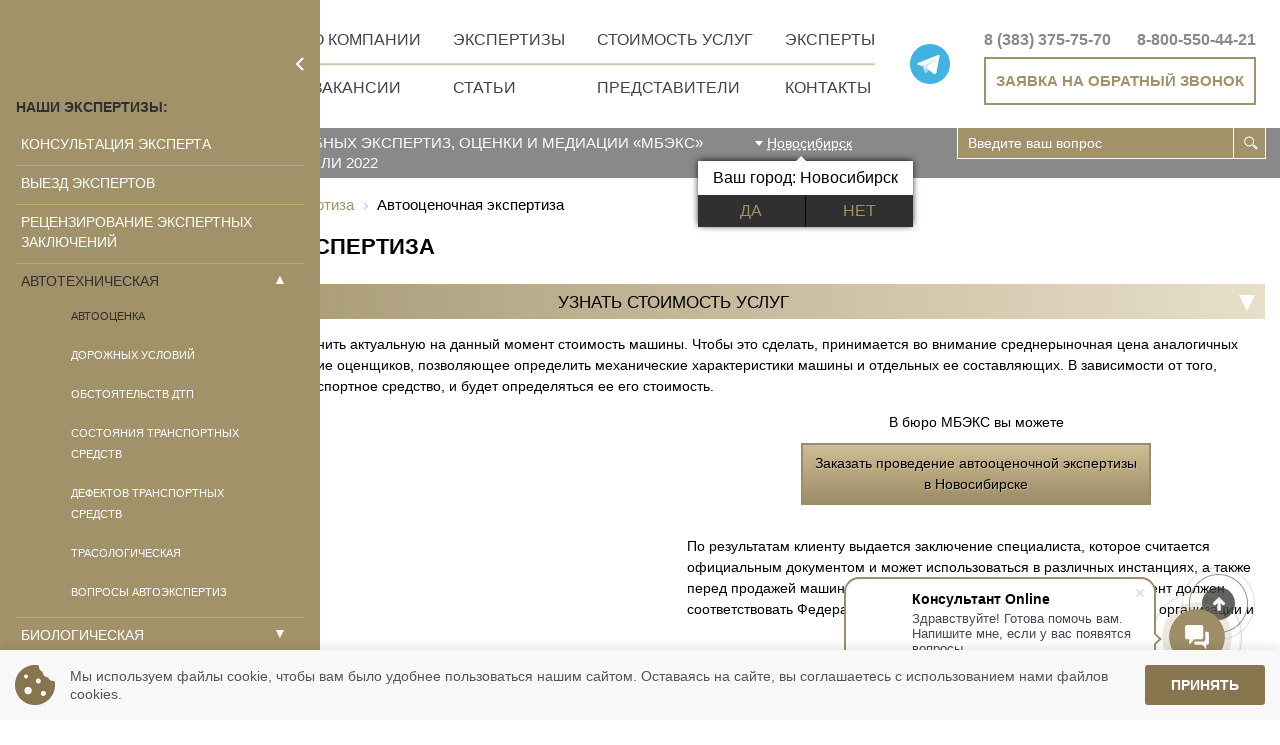

--- FILE ---
content_type: text/html; charset=UTF-8
request_url: https://mbex.expert/avtotehnicheskaja-ekspertiza/o-avtootsenochnaya-ekspertiza/
body_size: 26561
content:

    <!doctype html>
<html lang="ru">
<head>
    <link rel="preload" href="/upload/iblock/15c/08ydten4qw963njjn90kbey7clw3216j/9.webp" as="image" type="image/webp">
    	<meta charset="utf-8">
	<title>Автооценочная экспертиза  в Новосибирске | МБЭКС</title>
	<meta http-equiv="X-UA-Compatible"
		  content="IE=edge">
	<meta name="viewport"
		  content="width=device-width, initial-scale=1.0, maximum-scale=2.0">
	<meta http-equiv="Content-Type"
		  content="text/html; charset=utf-8">
	<meta name="wot-verification"
		  content="4c81603aff6cab3f94a3">
	<meta name="msvalidate.01"
		  content="9F8BE38710CD4DBB723487C9172E6BBB">
    	<link rel="alternate"
		  hreflang="x-default"
		  href="https://mbex.expert/avtotehnicheskaja-ekspertiza/o-avtootsenochnaya-ekspertiza/">
	<link rel="icon"
		  href="/favicon.ico"
		  type="image/x-icon">
    <meta name="robots" content="index, follow" />
<meta name="description" content="Независимая экспертиза автомобиля, авто оценка
 в Международном бюро судебных экспертиз в Новосибирске." />
<script type="text/javascript" data-skip-moving="true">(function(w, d, n) {var cl = "bx-core";var ht = d.documentElement;var htc = ht ? ht.className : undefined;if (htc === undefined || htc.indexOf(cl) !== -1){return;}var ua = n.userAgent;if (/(iPad;)|(iPhone;)/i.test(ua)){cl += " bx-ios";}else if (/Windows/i.test(ua)){cl += ' bx-win';}else if (/Macintosh/i.test(ua)){cl += " bx-mac";}else if (/Linux/i.test(ua) && !/Android/i.test(ua)){cl += " bx-linux";}else if (/Android/i.test(ua)){cl += " bx-android";}cl += (/(ipad|iphone|android|mobile|touch)/i.test(ua) ? " bx-touch" : " bx-no-touch");cl += w.devicePixelRatio && w.devicePixelRatio >= 2? " bx-retina": " bx-no-retina";var ieVersion = -1;if (/AppleWebKit/.test(ua)){cl += " bx-chrome";}else if (/Opera/.test(ua)){cl += " bx-opera";}else if (/Firefox/.test(ua)){cl += " bx-firefox";}ht.className = htc ? htc + " " + cl : cl;})(window, document, navigator);</script>


<link href="/bitrix/cache/css/s1/new_mbex/page_28788819c2606b059f066385e04725b0/page_28788819c2606b059f066385e04725b0_v1.css?17594654373268" type="text/css"  rel="stylesheet" />
<link href="/bitrix/cache/css/s1/new_mbex/template_ae623f0bdbdd2bcbc00ac4be679d5293/template_ae623f0bdbdd2bcbc00ac4be679d5293_v1.css?1759465437265239" type="text/css"  data-template-style="true" rel="stylesheet" />







<link href="https://mbex.expert/avtotehnicheskaja-ekspertiza/o-avtootsenochnaya-ekspertiza/" rel="canonical">

	<!--    <link rel="stylesheet" href="https://stackpath.bootstrapcdn.com/bootstrap/4.1.3/css/bootstrap.min.css"-->
	<!--          integrity="sha384-MCw98/SFnGE8fJT3GXwEOngsV7Zt27NXFoaoApmYm81iuXoPkFOJwJ8ERdknLPMO" crossorigin="anonymous">-->

    </head>
<body class="body">
<div class="wrapper noselect">

		<!-- Sidebar  -->
    		<nav id="sidebar-button" class="navbar navbar-light">
            <noindex>
			    <div class="navbar-controls">
				<button class="navbar-toggler toggler-left active"
						type="button"
						id="sidebarCollapse">
					<span class="line"></span>
					<span class="line"></span>
					<span class="line"></span>
				</button>
			</div>
            </noindex>
		</nav>
		<nav id="sidebar" class="navbar navbar-light">
            <noindex>
                <div class="navbar-controls-2">
                    <button type="button"
                            id="backButton"></button>
                </div>

                <div class="left-menu-header">Наши экспертизы:</div>
                <!-- Collect the nav links, forms, and other content for toggling -->

                <ul class="nav flex-column flex-nowrap leftMenu">
                                        <li class="nav-item "><a href="/konsultatsiya-eksperta/"
                                                             class="nav-link "><span>Консультация эксперта</span></a>
                                    </li>
                                                                    <li class="nav-item "><a href="/vyezd-ekspertov/"
                                                             class="nav-link "><span>Выезд экспертов</span></a>
                                    </li>
                                                                    <li class="nav-item "><a href="/retsenzirovanie-ekspertnykh-zaklyucheniy/"
                                                             class="nav-link "><span>Рецензирование экспертных заключений</span></a>
                                    </li>
                                    
    <li class="nav-item left-parent-item expanded ">
        <div class="expand-control"></div>
        <a class="active nav-link collapsed" data-toggle
           data-target="#submenu3"
           href="/avtotehnicheskaja-ekspertiza/"><span>АВТОТЕХНИЧЕСКАЯ</span></a>
        <div class="collapse show" id="submenu3" aria-expanded="false">
            <ul class="nav flex-column">
                                                    <li class="nav-item "><a href="/avtotehnicheskaja-ekspertiza/o-avtootsenochnaya-ekspertiza/"
                                                             class="nav-link active"><span>автооценка</span></a>
                                    </li>
                                                                        <li class="nav-item "><a href="/avtotehnicheskaja-ekspertiza/ekspertiza-dorozhnykh-uslovij/"
                                                             class="nav-link "><span>дорожных условий</span></a>
                                    </li>
                                                                    <li class="nav-item "><a href="/avtotehnicheskaja-ekspertiza/ekspertiza-obstoyatelstv-dtp/"
                                                             class="nav-link "><span>обстоятельств ДТП</span></a>
                                    </li>
                                                                    <li class="nav-item "><a href="/avtotehnicheskaja-ekspertiza/ekspertiza-sostoyaniya-transportnykh-sredstv/"
                                                             class="nav-link "><span>состояния транспортных средств</span></a>
                                    </li>
                                                                    <li class="nav-item "><a href="/avtotehnicheskaja-ekspertiza/ekspertiza-defektov-transportnykh-sredstv-/"
                                                             class="nav-link "><span>дефектов транспортных средств </span></a>
                                    </li>
                                                                    <li class="nav-item "><a href="/avtotehnicheskaja-ekspertiza/trasologicheskaya-ekspertiza/"
                                                             class="nav-link "><span>трасологическая</span></a>
                                    </li>
                                                                    <li class="nav-item "><a href="/avtotehnicheskaja-ekspertiza/voprosy-avtoekspertiz/"
                                                             class="nav-link "><span>вопросы автоэкспертиз</span></a>
                                    </li>
                                </ul></li>                <li class="nav-item left-parent-item">
                    <div class="expand-control"></div>
                    <a class="nav-link collapsed" data-toggle data-target="#submenu11"
                       href="/biologicheskaya-ekspertiza/"><span>БИОЛОГИЧЕСКАЯ</span></a>
                    <div class="collapse" id="submenu11" aria-expanded="false">
                        <ul class="nav flex-column">
                                                                <li class="nav-item "><a href="/biologicheskaya-ekspertiza/opredelenie-vidovoy-prinadlezhnosti/"
                                                             class="nav-link "><span>определение видовой принадлежности</span></a>
                                    </li>
                                                                    <li class="nav-item "><a href="/biologicheskaya-ekspertiza/ekspertiza-sredy-obitaniya/"
                                                             class="nav-link "><span>экспертиза среды обитания</span></a>
                                    </li>
                                                                    <li class="nav-item "><a href="/biologicheskaya-ekspertiza/veterinarnaya-ekspertiza/"
                                                             class="nav-link "><span>Ветеринарная экспертиза</span></a>
                                    </li>
                                </ul></li>                <li class="nav-item left-parent-item">
                    <div class="expand-control"></div>
                    <a class="nav-link collapsed" data-toggle data-target="#submenu15"
                       href="/nezavisimaya-voenno-vrachebnaya-ekspertiza/"><span>ВОЕННО-ВРАЧЕБНАЯ</span></a>
                    <div class="collapse" id="submenu15" aria-expanded="false">
                        <ul class="nav flex-column">
                                                                <li class="nav-item "><a href="/nezavisimaya-voenno-vrachebnaya-ekspertiza/o-voenno-vracheboj-ekspertize/"
                                                             class="nav-link "><span>о ВВЭ</span></a>
                                    </li>
                                                                    <li class="nav-item "><a href="/nezavisimaya-voenno-vrachebnaya-ekspertiza/opredelenie-kategorii-godnosti-k-voennoj-sluzhbe/"
                                                             class="nav-link "><span>определение категории годности к службе</span></a>
                                    </li>
                                                                    <li class="nav-item "><a href="/nezavisimaya-voenno-vrachebnaya-ekspertiza/ekspertiza-voennoj-travmy/"
                                                             class="nav-link "><span>военной травмы</span></a>
                                    </li>
                                                                    <li class="nav-item "><a href="/nezavisimaya-voenno-vrachebnaya-ekspertiza/ustanovlenie-prichinno-sledstvennoj-svyazi-zabolevaniya-s-prokhozhdeniem-voennoj-sluzhby/"
                                                             class="nav-link "><span>установление связи заболевания с прохождением службы</span></a>
                                    </li>
                                                                    <li class="nav-item "><a href="/nezavisimaya-voenno-vrachebnaya-ekspertiza/pereosvidetelstvovanie-na-predmet-godnosti-k-voennoj-sluzhbe/"
                                                             class="nav-link "><span>переосвидетельствование на предмет годности к военной службе</span></a>
                                    </li>
                                                                    <li class="nav-item "><a href="/nezavisimaya-voenno-vrachebnaya-ekspertiza/nezavisimaya-voenno-vrachebnaya-komissiya-vvk/"
                                                             class="nav-link "><span>независимая ВВК</span></a>
                                    </li>
                                                                    <li class="nav-item "><a href="/nezavisimaya-voenno-vrachebnaya-ekspertiza/voprosy-voenno-vrachebnoy-ekspertizy/"
                                                             class="nav-link "><span>вопросы военно-врачебной экспертизы</span></a>
                                    </li>
                                </ul></li>                <li class="nav-item left-parent-item">
                    <div class="expand-control"></div>
                    <a class="nav-link collapsed" data-toggle data-target="#submenu23"
                       href="/geneticheskie-ekspertizy-dnk/"><span>ГЕНЕТИЧЕСКАЯ</span></a>
                    <div class="collapse" id="submenu23" aria-expanded="false">
                        <ul class="nav flex-column">
                                                                <li class="nav-item "><a href="/geneticheskie-ekspertizy-dnk/analiz-dnk/"
                                                             class="nav-link "><span>анализ ДНК</span></a>
                                    </li>
                                                                    <li class="nav-item "><a href="/geneticheskie-ekspertizy-dnk/geneticheskij-dnk-test-na-ottsovstvo/"
                                                             class="nav-link "><span>тест на отцовство</span></a>
                                    </li>
                                                                    <li class="nav-item "><a href="/geneticheskie-ekspertizy-dnk/dnk-test-na-materinstvo/"
                                                             class="nav-link "><span>тест на материнство</span></a>
                                    </li>
                                                                    <li class="nav-item "><a href="/geneticheskie-ekspertizy-dnk/bliznetsovyj-test/"
                                                             class="nav-link "><span>близнецовый тест</span></a>
                                    </li>
                                                                    <li class="nav-item "><a href="/geneticheskie-ekspertizy-dnk/dnk-test-rodnoj-svodnyj-brat-sestra/"
                                                             class="nav-link "><span>тест родной/сводный – брат/сестра</span></a>
                                    </li>
                                                                    <li class="nav-item "><a href="/geneticheskie-ekspertizy-dnk/test-dnk-babushka-dedushka-vnuk-vnuchka/"
                                                             class="nav-link "><span>тест бабушка/дедушка – внук/внучка</span></a>
                                    </li>
                                                                    <li class="nav-item "><a href="/geneticheskie-ekspertizy-dnk/geneticheskaya-ekspertiza-analiz-mezhdu-dyadej-tetej-plemyannikom-plemyannitsej/"
                                                             class="nav-link "><span>тест дядя/тетя – племянник/племянница</span></a>
                                    </li>
                                                                    <li class="nav-item "><a href="/geneticheskie-ekspertizy-dnk/analiz-y-x-khromosomy/"
                                                             class="nav-link "><span>анализ Y, X хромосом</span></a>
                                    </li>
                                                                    <li class="nav-item "><a href="/geneticheskie-ekspertizy-dnk/geneticheskaya-ekspertiza-mitokhondrialnoj-dnk-mtdnk/"
                                                             class="nav-link "><span>митохондриальная ДНК</span></a>
                                    </li>
                                                                    <li class="nav-item "><a href="/geneticheskie-ekspertizy-dnk/genealogicheskij-analiz/"
                                                             class="nav-link "><span>генеалогический анализ</span></a>
                                    </li>
                                                                    <li class="nav-item "><a href="/geneticheskie-ekspertizy-dnk/identifikatsiya-cheloveka-po-dnk/"
                                                             class="nav-link "><span>идентификация человека по ДНК</span></a>
                                    </li>
                                                                    <li class="nav-item "><a href="/geneticheskie-ekspertizy-dnk/kriminalisticheskij-analiz-dnk/"
                                                             class="nav-link "><span>криминалистический анализ ДНК</span></a>
                                    </li>
                                                                    <li class="nav-item "><a href="/geneticheskie-ekspertizy-dnk/sudebnaya-geneticheskaya-ekspertiza/"
                                                             class="nav-link "><span>судебная генетическая</span></a>
                                    </li>
                                                                    <li class="nav-item "><a href="/geneticheskie-ekspertizy-dnk/voprosy-ekspertizy-ottsovstva-materinstva/"
                                                             class="nav-link "><span>вопросы экспертизы отцовства/материнства</span></a>
                                    </li>
                                </ul></li>                                    <li class="nav-item "><a href="/zemleustroitelnaya-ekspertiza/"
                                                             class="nav-link "><span>ЗЕМЛЕУСТРОИТЕЛЬНАЯ</span></a>
                                    </li>
                                                                    <li class="nav-item "><a href="/inzhenerno-tekhnicheskaya-ekspertiza/"
                                                             class="nav-link "><span>Инженерно-техническая экспертиза</span></a>
                                    </li>
                                                <li class="nav-item left-parent-item">
                    <div class="expand-control"></div>
                    <a class="nav-link collapsed" data-toggle data-target="#submenu40"
                       href="/kriminalisticheskie-ekspertizy/"><span>КРИМИНАЛИСТИЧЕСКАЯ</span></a>
                    <div class="collapse" id="submenu40" aria-expanded="false">
                        <ul class="nav flex-column">
                                                                <li class="nav-item "><a href="/kriminalisticheskie-ekspertizy/tekhniko-kriminalisticheskaya-ekspertiza-dokumentov/"
                                                             class="nav-link "><span>ТЕХНИКО-КРИМИНАЛИСТИЧЕСКАЯ ЭКСПЕРТИЗА ДОКУМЕНТОВ</span></a>
                                    </li>
                                                                    <li class="nav-item "><a href="/kriminalisticheskie-ekspertizy/psikhologo-kriminalisticheskaya/"
                                                             class="nav-link "><span>психолого-криминалистическая</span></a>
                                    </li>
                                                                    <li class="nav-item "><a href="/kriminalisticheskie-ekspertizy/trasologicheskaya-/"
                                                             class="nav-link "><span>трасологическая</span></a>
                                    </li>
                                                                    <li class="nav-item "><a href="/kriminalisticheskie-ekspertizy/videotekhnicheskaya-ekspertiza/"
                                                             class="nav-link "><span>видеотехническая экспертиза</span></a>
                                    </li>
                                                                    <li class="nav-item "><a href="/kriminalisticheskie-ekspertizy/fonoskopicheskaya-ekspertiza/"
                                                             class="nav-link "><span>фоноскопическая экспертиза</span></a>
                                    </li>
                                                                    <li class="nav-item "><a href="/kriminalisticheskie-ekspertizy/ekspertiza-aktsiznykh-marok/"
                                                             class="nav-link "><span>экспертиза акцизных марок</span></a>
                                    </li>
                                                                    <li class="nav-item "><a href="/kriminalisticheskie-ekspertizy/voprosy-psikhologo-kriminalisticheskikh-ekspertiz/"
                                                             class="nav-link "><span>вопросы психолого-криминалистических экспертиз</span></a>
                                    </li>
                                </ul></li>                <li class="nav-item left-parent-item">
                    <div class="expand-control"></div>
                    <a class="nav-link collapsed" data-toggle data-target="#submenu48"
                       href="/lingvisticheskaya-ekspertiza/"><span>ЛИНГВИСТИЧЕСКАЯ</span></a>
                    <div class="collapse" id="submenu48" aria-expanded="false">
                        <ul class="nav flex-column">
                                                                <li class="nav-item "><a href="/lingvisticheskaya-ekspertiza/lingvisticheskaya-ekspertiza-teksta/"
                                                             class="nav-link "><span>лингвистическая проверка текста</span></a>
                                    </li>
                                                                    <li class="nav-item "><a href="/lingvisticheskaya-ekspertiza/lingvisticheskiy-ekspress-analiz/"
                                                             class="nav-link "><span>лингвистический экспресс-анализ</span></a>
                                    </li>
                                                                    <li class="nav-item "><a href="/lingvisticheskaya-ekspertiza/lingvisticheskaya-ekspertiza-po-zashchite-chesti-dostoinstva-i-delovoy-reputatsii/"
                                                             class="nav-link "><span>лингвистическая экспертиза по защите чести, достоинства и деловой репутации</span></a>
                                    </li>
                                                                    <li class="nav-item "><a href="/lingvisticheskaya-ekspertiza/voprosy-lingvisticheskoy-ekspertizy/"
                                                             class="nav-link "><span>вопросы лингвистической экспертизы</span></a>
                                    </li>
                                                                    <li class="nav-item "><a href="/lingvisticheskaya-ekspertiza/voprosy-ekspertizy-chesti-dostoinstva-i-delovoy-reputatsii/"
                                                             class="nav-link "><span>Вопросы экспертизы чести, достоинства и деловой репутации</span></a>
                                    </li>
                                </ul></li>                                    <li class="nav-item "><a href="/mediatsiya/"
                                                             class="nav-link "><span>МЕДИАЦИЯ</span></a>
                                    </li>
                                                <li class="nav-item left-parent-item">
                    <div class="expand-control"></div>
                    <a class="nav-link collapsed" data-toggle data-target="#submenu55"
                       href="/osvidetelstvovanie/"><span>МЕДИЦИНСКОЕ И ПСИХИАТРИЧЕСКОЕ ОСВИДЕТЕЛЬСТВОВАНИЕ</span></a>
                    <div class="collapse" id="submenu55" aria-expanded="false">
                        <ul class="nav flex-column">
                                                                <li class="nav-item "><a href="/osvidetelstvovanie/os-psikhiatricheskoe-osvidetelstvovanie/"
                                                             class="nav-link "><span>психиатрическое</span></a>
                                    </li>
                                                                    <li class="nav-item "><a href="/osvidetelstvovanie/meditsinskoe-osvidetelstvovanie/"
                                                             class="nav-link "><span>медицинское освидетельствование</span></a>
                                    </li>
                                                                    <li class="nav-item "><a href="/osvidetelstvovanie/osvidetelstvovanie-na-sdelkosposobnost/"
                                                             class="nav-link "><span>освидетельствование на сделкоспособность</span></a>
                                    </li>
                                </ul></li>                <li class="nav-item left-parent-item">
                    <div class="expand-control"></div>
                    <a class="nav-link collapsed" data-toggle data-target="#submenu59"
                       href="/pozharnaya-ekspertiza/"><span>ПОЖАРНО-ТЕХНИЧЕСКАЯ</span></a>
                    <div class="collapse" id="submenu59" aria-expanded="false">
                        <ul class="nav flex-column">
                                                                <li class="nav-item "><a href="/pozharnaya-ekspertiza/pozharnaya-ekspertiza-s-ispolzovaniem-instrumentalnykh-issledovaniy/"
                                                             class="nav-link "><span>с использованием инструментальных исследований</span></a>
                                    </li>
                                                                    <li class="nav-item "><a href="/pozharnaya-ekspertiza/pozharnaya-ekspertiza-transportnykh-sredstv/"
                                                             class="nav-link "><span>транспортных средств</span></a>
                                    </li>
                                                                    <li class="nav-item "><a href="/pozharnaya-ekspertiza/pozharnaya-ekspertiza-chastnoy-nedvizhimosti/"
                                                             class="nav-link "><span>частной недвижимости</span></a>
                                    </li>
                                                                    <li class="nav-item "><a href="/pozharnaya-ekspertiza/pozharnye-riski-i-otsenka-pozhara/"
                                                             class="nav-link "><span>риски и оценка пожара</span></a>
                                    </li>
                                                                    <li class="nav-item "><a href="/pozharnaya-ekspertiza/pozharnaya-ekspertiza-kommercheskoy-nedvizhimosti-mnogoetazhnykh-zhilykh-i-nezhilykh-stroeniy/"
                                                             class="nav-link "><span>коммерческой недвижимости</span></a>
                                    </li>
                                                                    <li class="nav-item "><a href="/pozharnaya-ekspertiza/vyezd-eksperta-na-pozhar/"
                                                             class="nav-link "><span>выезд на пожар</span></a>
                                    </li>
                                                                    <li class="nav-item "><a href="/pozharnaya-ekspertiza/voprosy-pozharno-tekhnicheskoy-ekspertizy/"
                                                             class="nav-link "><span>вопросы пожарно-технической экспертизы</span></a>
                                    </li>
                                </ul></li>                <li class="nav-item left-parent-item">
                    <div class="expand-control"></div>
                    <a class="nav-link collapsed" data-toggle data-target="#submenu67"
                       href="/pomoshch-prizyvnikam-i-voennosluzhashchim/"><span>ПОМОЩЬ ПРИЗЫВНИКАМ И ВОЕННОСЛУЖАЩИМ</span></a>
                    <div class="collapse" id="submenu67" aria-expanded="false">
                        <ul class="nav flex-column">
                                                                <li class="nav-item "><a href="/pomoshch-prizyvnikam-i-voennosluzhashchim/otsrochka-ot-armii/"
                                                             class="nav-link "><span>отсрочка от армии</span></a>
                                    </li>
                                </ul></li>                <li class="nav-item left-parent-item">
                    <div class="expand-control"></div>
                    <a class="nav-link collapsed" data-toggle data-target="#submenu69"
                       href="/pocherkovedcheskaya-ekspertiza/"><span>ПОЧЕРКОВЕДЧЕСКАЯ</span></a>
                    <div class="collapse" id="submenu69" aria-expanded="false">
                        <ul class="nav flex-column">
                                                                <li class="nav-item "><a href="/pocherkovedcheskaya-ekspertiza/ekspertiza-dokumentov/"
                                                             class="nav-link "><span>Технико-криминалистическая экспертиза документов</span></a>
                                    </li>
                                                                    <li class="nav-item "><a href="/pocherkovedcheskaya-ekspertiza/davnost-izgotovleniya-dokumenta/"
                                                             class="nav-link "><span>давность изготовления документа</span></a>
                                    </li>
                                                                    <li class="nav-item "><a href="/pocherkovedcheskaya-ekspertiza/ekspress-issledovanie-pocherka-podpisi/"
                                                             class="nav-link "><span>экспресс-исследование почерка/подписи</span></a>
                                    </li>
                                                                    <li class="nav-item "><a href="/pocherkovedcheskaya-ekspertiza/voprosy-pocherkovedcheskoy-ekspertizy/"
                                                             class="nav-link "><span>вопросы почерковедческой экспертизы</span></a>
                                    </li>
                                                                    <li class="nav-item "><a href="/pocherkovedcheskaya-ekspertiza/voprosy-ekspertizy-davnosti-izgotovleniya-dokumenta/"
                                                             class="nav-link "><span>вопросы экспертизы давности изготовления документа</span></a>
                                    </li>
                                                                    <li class="nav-item "><a href="/pocherkovedcheskaya-ekspertiza/voprosy-tekhnicheskoy-ekspertizy-dokumentov/"
                                                             class="nav-link "><span>вопросы технической экспертизы документов</span></a>
                                    </li>
                                </ul></li>                                    <li class="nav-item "><a href="/ekspertiza-promyshlennoy-bezopasnosti/"
                                                             class="nav-link "><span>ПРОМЫШЛЕННОЙ БЕЗОПАСНОСТИ</span></a>
                                    </li>
                                                <li class="nav-item left-parent-item">
                    <div class="expand-control"></div>
                    <a class="nav-link collapsed" data-toggle data-target="#submenu77"
                       href="/sudebno-psihologicheskaya-ekspertiz/"><span>ПСИХОЛОГИЧЕСКАЯ</span></a>
                    <div class="collapse" id="submenu77" aria-expanded="false">
                        <ul class="nav flex-column">
                                                                <li class="nav-item "><a href="/sudebno-psihologicheskaya-ekspertiz/ekspertiza-na-poligrafe/"
                                                             class="nav-link "><span>проверка на полиграфе</span></a>
                                    </li>
                                                                    <li class="nav-item "><a href="/sudebno-psihologicheskaya-ekspertiz/ekspertiza-ustanovleniya-sposobnosti-nesovershennoletnikh-obvinyaemykh-soznavat-svoi-dejstviya-i-rukovodit-imi/"
                                                             class="nav-link "><span>способности несовершеннолетних сознавать свои действия</span></a>
                                    </li>
                                                                    <li class="nav-item "><a href="/sudebno-psihologicheskaya-ekspertiz/ekspertiza-sposobnosti-iznasilovannykh-pravilno-ponimat-sovershaemye-s-nimi-dejstviya-i-okazyvat-soprotivlenie-vinovnomu/"
                                                             class="nav-link "><span>способности изнасилованных оказывать сопротивление виновному</span></a>
                                    </li>
                                                                    <li class="nav-item "><a href="/sudebno-psihologicheskaya-ekspertiz/ekspertiza-psikhicheskogo-sostoyaniya-predraspolagavshego-k-samoubijstvu/"
                                                             class="nav-link "><span>психического состояния, предрасполагавшего к самоубийству</span></a>
                                    </li>
                                                                    <li class="nav-item "><a href="/sudebno-psihologicheskaya-ekspertiz/ekspertiza-osobennostej-u-ispytuemogo-litsa-kotorye-mogli-sposobstvovat-soversheniyu-protivopravnykh-dejstvij/"
                                                             class="nav-link "><span>способности испытуемых к совершению противоправных действий</span></a>
                                    </li>
                                                                    <li class="nav-item "><a href="/sudebno-psihologicheskaya-ekspertiz/ekspertiza-sostoyaniya-sposobnogo-vliyat-na-soznanie-i-deyatelnost-obvinyaemogo-v-moment-proisshestviya/"
                                                             class="nav-link "><span>способности обвиняемого влиять на происшествие</span></a>
                                    </li>
                                                                    <li class="nav-item "><a href="/sudebno-psihologicheskaya-ekspertiz/ekspertiza-psikhicheskikh-osobennostej-isklyuchayushchikh-normalnoe-vypolnenie-professionalnykh-funktsij/"
                                                             class="nav-link "><span>способности к нормальному выполнению профессиональных функций</span></a>
                                    </li>
                                                                    <li class="nav-item "><a href="/sudebno-psihologicheskaya-ekspertiz/voprosy-psikhologicheskoy-ekspertizy/"
                                                             class="nav-link "><span>вопросы психологической экспертизы</span></a>
                                    </li>
                                </ul></li>                <li class="nav-item left-parent-item">
                    <div class="expand-control"></div>
                    <a class="nav-link collapsed" data-toggle data-target="#submenu86"
                       href="/psikhologo-pedagogicheskaya-ekspertiza/"><span>ПСИХОЛОГО-ПЕДАГОГИЧЕСКАЯ</span></a>
                    <div class="collapse" id="submenu86" aria-expanded="false">
                        <ul class="nav flex-column">
                                                                <li class="nav-item "><a href="/psikhologo-pedagogicheskaya-ekspertiza/psikhologicheskaya-ekspertiza-rebenka/"
                                                             class="nav-link "><span>психологическая экспертиза ребенка</span></a>
                                    </li>
                                                                    <li class="nav-item "><a href="/psikhologo-pedagogicheskaya-ekspertiza/rassmotrenie-spora-o-vospitanii-rebenka-posle-razvoda-ego-roditelej-i-ili-lisheniya-roditelej-rebenka-roditelskikh-prav/"
                                                             class="nav-link "><span>рассмотрение спора о воспитании ребенка после развода родителей</span></a>
                                    </li>
                                                                    <li class="nav-item "><a href="/psikhologo-pedagogicheskaya-ekspertiza/voprosy-psikhologo-pedagogicheskoy-ekspertizy/"
                                                             class="nav-link "><span>вопросы психолого-педагогической экспертизы</span></a>
                                    </li>
                                </ul></li>                                    <li class="nav-item "><a href="/stroitelnye-ekspertizy/"
                                                             class="nav-link "><span>СТРОИТЕЛЬНО-ТЕХНИЧЕСКАЯ</span></a>
                                    </li>
                                                <li class="nav-item left-parent-item">
                    <div class="expand-control"></div>
                    <a class="nav-link collapsed" data-toggle data-target="#submenu91"
                       href="/otsenochnaya/"><span>СУДЕБНАЯ ОЦЕНОЧНАЯ</span></a>
                    <div class="collapse" id="submenu91" aria-expanded="false">
                        <ul class="nav flex-column">
                                                                <li class="nav-item "><a href="/otsenochnaya/otsenka-zemelnogo-uchastka/"
                                                             class="nav-link "><span>земельного участка</span></a>
                                    </li>
                                                                    <li class="nav-item "><a href="/otsenochnaya/otsenochnaya-ekspertiza-chastnoy-nedvizhimosti/"
                                                             class="nav-link "><span>частной недвижимости</span></a>
                                    </li>
                                                                    <li class="nav-item "><a href="/otsenochnaya/otsenochnaya-ekspertiza-kommercheskoy-nedvizhimosti/"
                                                             class="nav-link "><span>коммерческой недвижимости</span></a>
                                    </li>
                                                                    <li class="nav-item "><a href="/otsenochnaya/otsenochnaya-ekspertiza-predpriyatiy/"
                                                             class="nav-link "><span>предприятий</span></a>
                                    </li>
                                                                    <li class="nav-item "><a href="/otsenochnaya/otsenka-nezavershennogo-stroitelstva/"
                                                             class="nav-link "><span>незавершенного строительства</span></a>
                                    </li>
                                                                    <li class="nav-item "><a href="/otsenochnaya/otsenochnaya-ekspertiza-tsennykh-bumag/"
                                                             class="nav-link "><span>ценных бумаг</span></a>
                                    </li>
                                                                    <li class="nav-item "><a href="/otsenochnaya/otsenka-transportnykh-sredstv/"
                                                             class="nav-link "><span>транспортных средств</span></a>
                                    </li>
                                                                    <li class="nav-item "><a href="/otsenochnaya/otsenka-tovarov-narodnogo-potrebleniya/"
                                                             class="nav-link "><span>товаров народного потребления</span></a>
                                    </li>
                                                                    <li class="nav-item "><a href="/otsenochnaya/otsenka-oborudovaniya/"
                                                             class="nav-link "><span>оборудования</span></a>
                                    </li>
                                                                    <li class="nav-item "><a href="/otsenochnaya/otsenka-biznesa/"
                                                             class="nav-link "><span>оценка бизнеса</span></a>
                                    </li>
                                                                    <li class="nav-item "><a href="/otsenochnaya/otsenka-pozharnykh-riskov/"
                                                             class="nav-link "><span>пожарных рисков</span></a>
                                    </li>
                                </ul></li>                <li class="nav-item left-parent-item">
                    <div class="expand-control"></div>
                    <a class="nav-link collapsed" data-toggle data-target="#submenu103"
                       href="/sudebno-meditsinskaya-ekspertiza/"><span>СУДЕБНО-МЕДИЦИНСКАЯ</span></a>
                    <div class="collapse" id="submenu103" aria-expanded="false">
                        <ul class="nav flex-column">
                                                                <li class="nav-item "><a href="/sudebno-meditsinskaya-ekspertiza/opredelenie-stepeni-tyazhesti-vreda-prichinennogo-zdorovyu-cheloveka/"
                                                             class="nav-link "><span>степени тяжести вреда, причиненного здоровью</span></a>
                                    </li>
                                                                    <li class="nav-item "><a href="/sudebno-meditsinskaya-ekspertiza/ekspertiza-polovykh-prestuplenij/"
                                                             class="nav-link "><span>половых преступлений</span></a>
                                    </li>
                                                                    <li class="nav-item "><a href="/sudebno-meditsinskaya-ekspertiza/ekspertiza-po-vrachebnym-delam/"
                                                             class="nav-link "><span>по врачебным делам</span></a>
                                    </li>
                                                                    <li class="nav-item "><a href="/sudebno-meditsinskaya-ekspertiza/ekspertiza-trupov-po-materialam-dela/"
                                                             class="nav-link "><span>экспертиза трупов (по материалам дела)</span></a>
                                    </li>
                                                                    <li class="nav-item "><a href="/sudebno-meditsinskaya-ekspertiza/ekspertiza-sostoyaniya-zdorovya/"
                                                             class="nav-link "><span>состояния здоровья</span></a>
                                    </li>
                                                                    <li class="nav-item "><a href="/sudebno-meditsinskaya-ekspertiza/ekspertiza-sledov-povrezhdeniya-i-ikh-davnost/"
                                                             class="nav-link "><span>следов повреждения и их давности</span></a>
                                    </li>
                                                                    <li class="nav-item "><a href="/sudebno-meditsinskaya-ekspertiza/ekspertiza-po-voprosam-strakhovogo-sluchaya/"
                                                             class="nav-link "><span>по вопросам страхового случая</span></a>
                                    </li>
                                                                    <li class="nav-item "><a href="/sudebno-meditsinskaya-ekspertiza/ekspertiza-vozrasta/"
                                                             class="nav-link "><span>возраста человека</span></a>
                                    </li>
                                                                    <li class="nav-item "><a href="/sudebno-meditsinskaya-ekspertiza/ekspertiza-invalidnosti/"
                                                             class="nav-link "><span>инвалидности</span></a>
                                    </li>
                                                                    <li class="nav-item "><a href="/sudebno-meditsinskaya-ekspertiza/ekspertiza-profprigodnosti/"
                                                             class="nav-link "><span>профпригодности</span></a>
                                    </li>
                                                                    <li class="nav-item "><a href="/sudebno-meditsinskaya-ekspertiza/ekspertiza-svyazi-zabolevaniya-s-professiej/"
                                                             class="nav-link "><span>связи заболевания с профессией</span></a>
                                    </li>
                                                                    <li class="nav-item "><a href="/sudebno-meditsinskaya-ekspertiza/sudebno-meditsinskaya-ekspertiza/"
                                                             class="nav-link "><span>судебно-медицинская</span></a>
                                    </li>
                                                                    <li class="nav-item "><a href="/sudebno-meditsinskaya-ekspertiza/ekspertiza-kachestva-meditsinskoj-pomoshchi/"
                                                             class="nav-link "><span>качества медицинской помощи</span></a>
                                    </li>
                                                                    <li class="nav-item "><a href="/sudebno-meditsinskaya-ekspertiza/mediko-kriminalisticheskie-ekspertizy/"
                                                             class="nav-link "><span>медико-криминалистические экспертизы</span></a>
                                    </li>
                                                                    <li class="nav-item "><a href="/sudebno-meditsinskaya-ekspertiza/kompleksnaya-sudebno-meditsinskaya/"
                                                             class="nav-link "><span>Комплексная судебно-медицинская</span></a>
                                    </li>
                                                                    <li class="nav-item "><a href="/sudebno-meditsinskaya-ekspertiza/yuridicheskie-uslugi/"
                                                             class="nav-link "><span>Консультация медицинского юриста и комиссии экспертов</span></a>
                                    </li>
                                                                    <li class="nav-item "><a href="/sudebno-meditsinskaya-ekspertiza/stomatologicheskaya-ekspertiza/"
                                                             class="nav-link "><span>Стоматологическая</span></a>
                                    </li>
                                                                    <li class="nav-item "><a href="/sudebno-meditsinskaya-ekspertiza/voprosy-meditsinskikh-ekspertiz/"
                                                             class="nav-link "><span>вопросы медицинских экспертиз</span></a>
                                    </li>
                                </ul></li>                <li class="nav-item left-parent-item">
                    <div class="expand-control"></div>
                    <a class="nav-link collapsed" data-toggle data-target="#submenu122"
                       href="/tovarovedcheskie-ekspertizy/"><span>ТОВАРОВЕДЧЕСКАЯ</span></a>
                    <div class="collapse" id="submenu122" aria-expanded="false">
                        <ul class="nav flex-column">
                                                                <li class="nav-item "><a href="/tovarovedcheskie-ekspertizy/ekspertiza-defektov-obuvi-tekstilya-mekhovykh-i-kozhanykh-izdeliy/"
                                                             class="nav-link "><span>дефектов обуви, текстиля, меховых и кожаных изделий</span></a>
                                    </li>
                                                                    <li class="nav-item "><a href="/tovarovedcheskie-ekspertizy/bytovoy-tekhniki/"
                                                             class="nav-link "><span>бытовой техники</span></a>
                                    </li>
                                                                    <li class="nav-item "><a href="/tovarovedcheskie-ekspertizy/ekspertiza-nefteproduktov/"
                                                             class="nav-link "><span>нефтепродуктов</span></a>
                                    </li>
                                                                    <li class="nav-item "><a href="/tovarovedcheskie-ekspertizy/ekspertiza-tekhnicheski-slozhnykh-tovarov/"
                                                             class="nav-link "><span>технически сложных товаров</span></a>
                                    </li>
                                                                    <li class="nav-item "><a href="/tovarovedcheskie-ekspertizy/ekspertiza-estestvennoy-i-tekhnologicheskoy-ubyli-tovarov/"
                                                             class="nav-link "><span>естественной и технологической убыли товаров</span></a>
                                    </li>
                                                                    <li class="nav-item "><a href="/tovarovedcheskie-ekspertizy/ekspertiza-mebeli/"
                                                             class="nav-link "><span>Экспертиза мебели</span></a>
                                    </li>
                                                                    <li class="nav-item "><a href="/tovarovedcheskie-ekspertizy/voprosy-tovarovedcheskoy-ekspertizy/"
                                                             class="nav-link "><span>Вопросы товароведческой экспертизы</span></a>
                                    </li>
                                                                    <li class="nav-item "><a href="/tovarovedcheskie-ekspertizy/voprosy-ekspertizy-mebeli/"
                                                             class="nav-link "><span>Вопросы экспертизы мебели</span></a>
                                    </li>
                                                                    <li class="nav-item "><a href="/tovarovedcheskie-ekspertizy/promyshlennogo-oborudovaniya/"
                                                             class="nav-link "><span>промышленного оборудования</span></a>
                                    </li>
                                                                    <li class="nav-item "><a href="/tovarovedcheskie-ekspertizy/gemmologicheskaya-ekspertiza/"
                                                             class="nav-link "><span>геммологическая</span></a>
                                    </li>
                                                                    <li class="nav-item "><a href="/tovarovedcheskie-ekspertizy/ekspertiza-elektrosamokatov/"
                                                             class="nav-link "><span>электросамокатов</span></a>
                                    </li>
                                </ul></li>                <li class="nav-item left-parent-item">
                    <div class="expand-control"></div>
                    <a class="nav-link collapsed" data-toggle data-target="#submenu134"
                       href="/sudebnaya-ekonomicheskaya-ekspertiza/"><span>ФИНАНСОВО-ЭКОНОМИЧЕСКАЯ</span></a>
                    <div class="collapse" id="submenu134" aria-expanded="false">
                        <ul class="nav flex-column">
                                                                <li class="nav-item "><a href="/sudebnaya-ekonomicheskaya-ekspertiza/sudebnaya-bukhgalterskaya-ekspertiza/"
                                                             class="nav-link "><span>судебная бухгалтерская </span></a>
                                    </li>
                                                                    <li class="nav-item "><a href="/sudebnaya-ekonomicheskaya-ekspertiza/sudebnaya-ekonomicheskaya-ekspertiza/"
                                                             class="nav-link "><span>судебная финансово-экономическая </span></a>
                                    </li>
                                                                    <li class="nav-item "><a href="/sudebnaya-ekonomicheskaya-ekspertiza/voprosy-ekonomicheskoy-i-bukhgalterskoy-ekspertizy/"
                                                             class="nav-link "><span>вопросы экономической и бухгалтерской экспертизы</span></a>
                                    </li>
                                </ul></li>                <li class="nav-item left-parent-item">
                    <div class="expand-control"></div>
                    <a class="nav-link collapsed" data-toggle data-target="#submenu138"
                       href="/elektrotekhnicheskaya-ekspertiza/"><span>ЭЛЕКТРОТЕХНИЧЕСКАЯ</span></a>
                    <div class="collapse" id="submenu138" aria-expanded="false">
                        <ul class="nav flex-column">
                                                                <li class="nav-item "><a href="/elektrotekhnicheskaya-ekspertiza/voprosy-elektrotekhnicheskoy-ekspertizy/"
                                                             class="nav-link "><span>Вопросы электротехнической экспертизы</span></a>
                                    </li>
                                                                    <li class="nav-item "><a href="/elektrotekhnicheskaya-ekspertiza/elektrotekhnicheskaya-ekspertiza-promyshlennogo-oborudovaniya/"
                                                             class="nav-link "><span>Электротехническая экспертиза промышленного оборудования</span></a>
                                    </li>
                                                                    <li class="nav-item "><a href="/elektrotekhnicheskaya-ekspertiza/energeticheskoe-obsledovanie/"
                                                             class="nav-link "><span>Энергетическое обследование</span></a>
                                    </li>
                                                                    <li class="nav-item "><a href="/elektrotekhnicheskaya-ekspertiza/tekhnologicheskoe-prisoedinenie-k-elektricheskim-setyam/"
                                                             class="nav-link "><span>Технологическое присоединение к электрическим сетям</span></a>
                                    </li>
                                                                    <li class="nav-item "><a href="/elektrotekhnicheskaya-ekspertiza/ekspertiza-vru-i-elektroshchitovykh/"
                                                             class="nav-link "><span>Экспертиза ВРУ и электрощитовых</span></a>
                                    </li>
                                                                    <li class="nav-item "><a href="/elektrotekhnicheskaya-ekspertiza/uslugi-elektrika/"
                                                             class="nav-link "><span>Услуги электрика</span></a>
                                    </li>
                                </ul></li>                            <li class="nav-item "><a class="nav-link " rel="nofollow" target="_blank"
                                                     href="/stroitelnye-ekspertizy/">Строительная<span></span></a></li>
                            <li class="nav-item "><a class="nav-link " rel="nofollow" target="_blank"
                                                     href="/zemleustroitelnaya-ekspertiza/">Землеустроительная<span></span></a>
                            </li>
                        </ul>
                        
                
<link href="https://stackpath.bootstrapcdn.com/font-awesome/4.7.0/css/font-awesome.min.css" rel="stylesheet" integrity="sha384-wvfXpqpZZVQGK6TAh5PVlGOfQNHSoD2xbE+QkPxCAFlNEevoEH3Sl0sibVcOQVnN" crossorigin="anonymous">
<div class="social">
        <a aria-label="перейти в vk" class="vk" target="_blank" rel="nofollow"
       href="https://vk.com/mbex54"></a>
            <a aria-label="перейти в ok" class="ok" target="_blank" rel="nofollow"
       href="https://ok.ru/ekspertna"></a>
            <a aria-label="перейти в yt" class="yt" target="_blank" rel="nofollow"
       href="https://www.youtube.com/channel/UCtlcf3MoTzUyJlWLS9kYx9g"></a>
            <a aria-label="перейти в sk fancyajax" class="sk fancyajax" target="_blank" rel="nofollow"
       href="/forms/skype/"></a>
                <div class="clear">&nbsp;</div>
            <a aria-label="перейти в wa" class="wa" target="_blank" rel="nofollow"
       href="https://api.whatsapp.com/send?phone=79231548811"></a>
        </div>

            </noindex>
		</nav>
	<!-- Page Content  -->
	<div id="page-content">
		<header class="header">
			<div class="container-fluid header-top">
				<div class="span-xs-7 span-1 header-logo-mobile"
					 id="stickyHeader">

					<div class="header-logo">
						<a href="/" title="Логотип mbex.expert"><img  alt="Логотип mbex.expert" src="/local/templates/new_mbex/new-layout/img/logo.webp"></a>
                        <a href="/" title="Лучшее предприятие отрасли"><img alt="Лучшее предприятие отрасли" src="/local/templates/new_mbex/new-layout/img/LPO.webp"></a>
                        <a class="mobile-tg" href="https://t.me/bse_rf_bot" target="_blank" title="Телеграмм бот"><img height="40" width="40" alt="ссылка на телеграмм" src="/local/templates/new_mbex/img/icon/telegram-svgrepo-com.svg"></a>
                    </div>

                    <style>
                        .mobile-tg {
                            display: none;
                            cursor: pointer;
                        }

                        @media (max-width: 600px) {
                            .mobile-tg {
                                display: block;
                            }
                        }
                    </style>
					<noindex>
						<button class="navbar-toggler mobile-toggler collapsed"
								type="button"
								id="mobileCollapse"
								aria-expanded="false"
								aria-label="Toggle navigation">
							<span class="line"></span>
						</button>

							<div class="navbar-collapse"
								 id="mobileNavbar">
                                <ul class="nav flex-column flex-nowrap mobileMenu">
            <li class="nav-item">
            <a class="nav-link js-mobile-services-menu" href="#"><span>Наши услуги</span></a>
        </li>
                                <li class="nav-item">
                <a class="nav-link js-submenu"
                   data-sub="#submenu2299"
                   href="/o-nas/">
                    <span onclick="location.href=/o-nas/">О компании</span></a>
                <div id="submenu2299" style="display: none">
                    <ul class="nav flex-column">

                                                        <li class="nav-item"><a class="nav-link"
                                                        href="/o-nas/litsenzii/">
                                        <span onclick="location.href=/o-nas/litsenzii/">Лицензии</span>
                                    </a>
                                </li>
                                                                <li class="nav-item"><a class="nav-link"
                                                        href="/o-nas/nashi_rekvizity/">
                                        <span onclick="location.href=/o-nas/nashi_rekvizity/">Наши реквизиты</span>
                                    </a>
                                </li>
                                                                <li class="nav-item"><a class="nav-link"
                                                        href="/o-nas/otzyvy/">
                                        <span onclick="location.href=/o-nas/otzyvy/">Отзывы</span>
                                    </a>
                                </li>
                                                                <li class="nav-item"><a class="nav-link"
                                                        href="/o-nas/vakansii/">
                                        <span onclick="location.href=/o-nas/vakansii/">Вакансии</span>
                                    </a>
                                </li>
                                                                <li class="nav-item"><a class="nav-link"
                                                        href="/novosti/">
                                        <span onclick="location.href=/novosti/">Новости</span>
                                    </a>
                                </li>
                                                                <li class="nav-item"><a class="nav-link"
                                                        href="/o-nas/galereya/">
                                        <span onclick="location.href=/o-nas/galereya/">Галерея</span>
                                    </a>
                                </li>
                                                                <li class="nav-item"><a class="nav-link"
                                                        href="/o-nas/voprosy-ekspertiz/">
                                        <span onclick="location.href=/o-nas/voprosy-ekspertiz/">Вопросы экспертиз</span>
                                    </a>
                                </li>
                                                                <li class="nav-item"><a class="nav-link"
                                                        href="/o-nas/sudebnaya-praktika/">
                                        <span onclick="location.href=/o-nas/sudebnaya-praktika/">Судебная практика</span>
                                    </a>
                                </li>
                                                                <li class="nav-item"><a class="nav-link"
                                                        href="/o-nas/zakonodatelstvo-rf/">
                                        <span onclick="location.href=/o-nas/zakonodatelstvo-rf/">Законодательство</span>
                                    </a>
                                </li>
                                </ul></li>                                <li class="nav-item"><a class="nav-link"
                                                        href="#get_exp">
                                        <span onclick="location.href=#get_exp">Экспертизы</span>
                                    </a>
                                </li>
                                                                <li class="nav-item"><a class="nav-link"
                                                        href="/stoimost-uslug/">
                                        <span onclick="location.href=/stoimost-uslug/">Стоимость услуг</span>
                                    </a>
                                </li>
                                                                <li class="nav-item"><a class="nav-link"
                                                        href="/experts/">
                                        <span onclick="location.href=/experts/">Эксперты</span>
                                    </a>
                                </li>
                                                                <li class="nav-item"><a class="nav-link"
                                                        href="/o-nas/vakansii/">
                                        <span onclick="location.href=/o-nas/vakansii/">Вакансии</span>
                                    </a>
                                </li>
                                                                <li class="nav-item"><a class="nav-link"
                                                        href="/articles/">
                                        <span onclick="location.href=/articles/">Статьи</span>
                                    </a>
                                </li>
                                                        <li class="nav-item">
                <a class="nav-link js-submenu"
                   data-sub="#submenu5565"
                   href="/predstaviteli/">
                    <span onclick="location.href=/predstaviteli/">Представители</span></a>
                <div id="submenu5565" style="display: none">
                    <ul class="nav flex-column">

                                                        <li class="nav-item"><a class="nav-link"
                                                        href="/predstaviteli/barnaul/">
                                        <span onclick="location.href=/predstaviteli/barnaul/">Барнаул</span>
                                    </a>
                                </li>
                                                                <li class="nav-item"><a class="nav-link"
                                                        href="/predstaviteli/kemerovo/">
                                        <span onclick="location.href=/predstaviteli/kemerovo/">Кемерово</span>
                                    </a>
                                </li>
                                                                <li class="nav-item"><a class="nav-link"
                                                        href="/predstaviteli/tomsk/">
                                        <span onclick="location.href=/predstaviteli/tomsk/">Томск</span>
                                    </a>
                                </li>
                                                                <li class="nav-item"><a class="nav-link"
                                                        href="/predstaviteli/krasnojarsk/">
                                        <span onclick="location.href=/predstaviteli/krasnojarsk/">Красноярск</span>
                                    </a>
                                </li>
                                </ul></li>                                <li class="nav-item"><a class="nav-link"
                                                        href="/kontakty/">
                                        <span onclick="location.href=/kontakty/">Контакты</span>
                                    </a>
                                </li>
                                                                            </ul>
                    							</div>

							<div class="navbar-collapse"
								 id="mobileServices">
                                <ul class="nav flex-column flex-nowrap mobileMenu">
                                        <li class="nav-item"><a class="nav-link"
                                                        href="/konsultatsiya-eksperta/">
                                        <span onclick="location.href=/konsultatsiya-eksperta/">Консультация эксперта</span>
                                    </a>
                                </li>
                                                                <li class="nav-item"><a class="nav-link"
                                                        href="/vyezd-ekspertov/">
                                        <span onclick="location.href=/vyezd-ekspertov/">Выезд экспертов</span>
                                    </a>
                                </li>
                                                                <li class="nav-item"><a class="nav-link"
                                                        href="/retsenzirovanie-ekspertnykh-zaklyucheniy/">
                                        <span onclick="location.href=/retsenzirovanie-ekspertnykh-zaklyucheniy/">Рецензирование экспертных заключений</span>
                                    </a>
                                </li>
                                        <li class="nav-item active"><a data-sub="#submenu7686" class="nav-link  collapsed  js-submenu expanded"
                                   href="/avtotehnicheskaja-ekspertiza/"><span
                    onclick="location.href=/avtotehnicheskaja-ekspertiza/">АВТОТЕХНИЧЕСКАЯ</span></a>
        <ul id="submenu7686" class="nav flex-column">
                                            <li class="nav-item active"><a href="/avtotehnicheskaja-ekspertiza/o-avtootsenochnaya-ekspertiza/"
                                                               class="nav-link">
                                        <span onclick="location.href=/avtotehnicheskaja-ekspertiza/o-avtootsenochnaya-ekspertiza/">автооценка</span>
                                    </a></li>
                                                                <li class="nav-item"><a class="nav-link"
                                                        href="/avtotehnicheskaja-ekspertiza/ekspertiza-dorozhnykh-uslovij/">
                                        <span onclick="location.href=/avtotehnicheskaja-ekspertiza/ekspertiza-dorozhnykh-uslovij/">дорожных условий</span>
                                    </a>
                                </li>
                                                                <li class="nav-item"><a class="nav-link"
                                                        href="/avtotehnicheskaja-ekspertiza/ekspertiza-obstoyatelstv-dtp/">
                                        <span onclick="location.href=/avtotehnicheskaja-ekspertiza/ekspertiza-obstoyatelstv-dtp/">обстоятельств ДТП</span>
                                    </a>
                                </li>
                                                                <li class="nav-item"><a class="nav-link"
                                                        href="/avtotehnicheskaja-ekspertiza/ekspertiza-sostoyaniya-transportnykh-sredstv/">
                                        <span onclick="location.href=/avtotehnicheskaja-ekspertiza/ekspertiza-sostoyaniya-transportnykh-sredstv/">состояния транспортных средств</span>
                                    </a>
                                </li>
                                                                <li class="nav-item"><a class="nav-link"
                                                        href="/avtotehnicheskaja-ekspertiza/ekspertiza-defektov-transportnykh-sredstv-/">
                                        <span onclick="location.href=/avtotehnicheskaja-ekspertiza/ekspertiza-defektov-transportnykh-sredstv-/">дефектов транспортных средств </span>
                                    </a>
                                </li>
                                                                <li class="nav-item"><a class="nav-link"
                                                        href="/avtotehnicheskaja-ekspertiza/trasologicheskaya-ekspertiza/">
                                        <span onclick="location.href=/avtotehnicheskaja-ekspertiza/trasologicheskaya-ekspertiza/">трасологическая</span>
                                    </a>
                                </li>
                                                                <li class="nav-item"><a class="nav-link"
                                                        href="/avtotehnicheskaja-ekspertiza/voprosy-avtoekspertiz/">
                                        <span onclick="location.href=/avtotehnicheskaja-ekspertiza/voprosy-avtoekspertiz/">вопросы автоэкспертиз</span>
                                    </a>
                                </li>
                                </ul></li>                        <li class="nav-item">
                <a class="nav-link js-submenu"
                   data-sub="#submenu3739"
                   href="/biologicheskaya-ekspertiza/">
                    <span onclick="location.href=/biologicheskaya-ekspertiza/">БИОЛОГИЧЕСКАЯ</span></a>
                <div id="submenu3739" style="display: none">
                    <ul class="nav flex-column">

                                                        <li class="nav-item"><a class="nav-link"
                                                        href="/biologicheskaya-ekspertiza/opredelenie-vidovoy-prinadlezhnosti/">
                                        <span onclick="location.href=/biologicheskaya-ekspertiza/opredelenie-vidovoy-prinadlezhnosti/">определение видовой принадлежности</span>
                                    </a>
                                </li>
                                                                <li class="nav-item"><a class="nav-link"
                                                        href="/biologicheskaya-ekspertiza/ekspertiza-sredy-obitaniya/">
                                        <span onclick="location.href=/biologicheskaya-ekspertiza/ekspertiza-sredy-obitaniya/">экспертиза среды обитания</span>
                                    </a>
                                </li>
                                                                <li class="nav-item"><a class="nav-link"
                                                        href="/biologicheskaya-ekspertiza/veterinarnaya-ekspertiza/">
                                        <span onclick="location.href=/biologicheskaya-ekspertiza/veterinarnaya-ekspertiza/">Ветеринарная экспертиза</span>
                                    </a>
                                </li>
                                </ul></li>                        <li class="nav-item">
                <a class="nav-link js-submenu"
                   data-sub="#submenu3539"
                   href="/nezavisimaya-voenno-vrachebnaya-ekspertiza/">
                    <span onclick="location.href=/nezavisimaya-voenno-vrachebnaya-ekspertiza/">ВОЕННО-ВРАЧЕБНАЯ</span></a>
                <div id="submenu3539" style="display: none">
                    <ul class="nav flex-column">

                                                        <li class="nav-item"><a class="nav-link"
                                                        href="/nezavisimaya-voenno-vrachebnaya-ekspertiza/o-voenno-vracheboj-ekspertize/">
                                        <span onclick="location.href=/nezavisimaya-voenno-vrachebnaya-ekspertiza/o-voenno-vracheboj-ekspertize/">о ВВЭ</span>
                                    </a>
                                </li>
                                                                <li class="nav-item"><a class="nav-link"
                                                        href="/nezavisimaya-voenno-vrachebnaya-ekspertiza/opredelenie-kategorii-godnosti-k-voennoj-sluzhbe/">
                                        <span onclick="location.href=/nezavisimaya-voenno-vrachebnaya-ekspertiza/opredelenie-kategorii-godnosti-k-voennoj-sluzhbe/">определение категории годности к службе</span>
                                    </a>
                                </li>
                                                                <li class="nav-item"><a class="nav-link"
                                                        href="/nezavisimaya-voenno-vrachebnaya-ekspertiza/ekspertiza-voennoj-travmy/">
                                        <span onclick="location.href=/nezavisimaya-voenno-vrachebnaya-ekspertiza/ekspertiza-voennoj-travmy/">военной травмы</span>
                                    </a>
                                </li>
                                                                <li class="nav-item"><a class="nav-link"
                                                        href="/nezavisimaya-voenno-vrachebnaya-ekspertiza/ustanovlenie-prichinno-sledstvennoj-svyazi-zabolevaniya-s-prokhozhdeniem-voennoj-sluzhby/">
                                        <span onclick="location.href=/nezavisimaya-voenno-vrachebnaya-ekspertiza/ustanovlenie-prichinno-sledstvennoj-svyazi-zabolevaniya-s-prokhozhdeniem-voennoj-sluzhby/">установление связи заболевания с прохождением службы</span>
                                    </a>
                                </li>
                                                                <li class="nav-item"><a class="nav-link"
                                                        href="/nezavisimaya-voenno-vrachebnaya-ekspertiza/pereosvidetelstvovanie-na-predmet-godnosti-k-voennoj-sluzhbe/">
                                        <span onclick="location.href=/nezavisimaya-voenno-vrachebnaya-ekspertiza/pereosvidetelstvovanie-na-predmet-godnosti-k-voennoj-sluzhbe/">переосвидетельствование на предмет годности к военной службе</span>
                                    </a>
                                </li>
                                                                <li class="nav-item"><a class="nav-link"
                                                        href="/nezavisimaya-voenno-vrachebnaya-ekspertiza/nezavisimaya-voenno-vrachebnaya-komissiya-vvk/">
                                        <span onclick="location.href=/nezavisimaya-voenno-vrachebnaya-ekspertiza/nezavisimaya-voenno-vrachebnaya-komissiya-vvk/">независимая ВВК</span>
                                    </a>
                                </li>
                                                                <li class="nav-item"><a class="nav-link"
                                                        href="/nezavisimaya-voenno-vrachebnaya-ekspertiza/voprosy-voenno-vrachebnoy-ekspertizy/">
                                        <span onclick="location.href=/nezavisimaya-voenno-vrachebnaya-ekspertiza/voprosy-voenno-vrachebnoy-ekspertizy/">вопросы военно-врачебной экспертизы</span>
                                    </a>
                                </li>
                                </ul></li>                        <li class="nav-item">
                <a class="nav-link js-submenu"
                   data-sub="#submenu2798"
                   href="/geneticheskie-ekspertizy-dnk/">
                    <span onclick="location.href=/geneticheskie-ekspertizy-dnk/">ГЕНЕТИЧЕСКАЯ</span></a>
                <div id="submenu2798" style="display: none">
                    <ul class="nav flex-column">

                                                        <li class="nav-item"><a class="nav-link"
                                                        href="/geneticheskie-ekspertizy-dnk/analiz-dnk/">
                                        <span onclick="location.href=/geneticheskie-ekspertizy-dnk/analiz-dnk/">анализ ДНК</span>
                                    </a>
                                </li>
                                                                <li class="nav-item"><a class="nav-link"
                                                        href="/geneticheskie-ekspertizy-dnk/geneticheskij-dnk-test-na-ottsovstvo/">
                                        <span onclick="location.href=/geneticheskie-ekspertizy-dnk/geneticheskij-dnk-test-na-ottsovstvo/">тест на отцовство</span>
                                    </a>
                                </li>
                                                                <li class="nav-item"><a class="nav-link"
                                                        href="/geneticheskie-ekspertizy-dnk/dnk-test-na-materinstvo/">
                                        <span onclick="location.href=/geneticheskie-ekspertizy-dnk/dnk-test-na-materinstvo/">тест на материнство</span>
                                    </a>
                                </li>
                                                                <li class="nav-item"><a class="nav-link"
                                                        href="/geneticheskie-ekspertizy-dnk/bliznetsovyj-test/">
                                        <span onclick="location.href=/geneticheskie-ekspertizy-dnk/bliznetsovyj-test/">близнецовый тест</span>
                                    </a>
                                </li>
                                                                <li class="nav-item"><a class="nav-link"
                                                        href="/geneticheskie-ekspertizy-dnk/dnk-test-rodnoj-svodnyj-brat-sestra/">
                                        <span onclick="location.href=/geneticheskie-ekspertizy-dnk/dnk-test-rodnoj-svodnyj-brat-sestra/">тест родной/сводный – брат/сестра</span>
                                    </a>
                                </li>
                                                                <li class="nav-item"><a class="nav-link"
                                                        href="/geneticheskie-ekspertizy-dnk/test-dnk-babushka-dedushka-vnuk-vnuchka/">
                                        <span onclick="location.href=/geneticheskie-ekspertizy-dnk/test-dnk-babushka-dedushka-vnuk-vnuchka/">тест бабушка/дедушка – внук/внучка</span>
                                    </a>
                                </li>
                                                                <li class="nav-item"><a class="nav-link"
                                                        href="/geneticheskie-ekspertizy-dnk/geneticheskaya-ekspertiza-analiz-mezhdu-dyadej-tetej-plemyannikom-plemyannitsej/">
                                        <span onclick="location.href=/geneticheskie-ekspertizy-dnk/geneticheskaya-ekspertiza-analiz-mezhdu-dyadej-tetej-plemyannikom-plemyannitsej/">тест дядя/тетя – племянник/племянница</span>
                                    </a>
                                </li>
                                                                <li class="nav-item"><a class="nav-link"
                                                        href="/geneticheskie-ekspertizy-dnk/analiz-y-x-khromosomy/">
                                        <span onclick="location.href=/geneticheskie-ekspertizy-dnk/analiz-y-x-khromosomy/">анализ Y, X хромосом</span>
                                    </a>
                                </li>
                                                                <li class="nav-item"><a class="nav-link"
                                                        href="/geneticheskie-ekspertizy-dnk/geneticheskaya-ekspertiza-mitokhondrialnoj-dnk-mtdnk/">
                                        <span onclick="location.href=/geneticheskie-ekspertizy-dnk/geneticheskaya-ekspertiza-mitokhondrialnoj-dnk-mtdnk/">митохондриальная ДНК</span>
                                    </a>
                                </li>
                                                                <li class="nav-item"><a class="nav-link"
                                                        href="/geneticheskie-ekspertizy-dnk/genealogicheskij-analiz/">
                                        <span onclick="location.href=/geneticheskie-ekspertizy-dnk/genealogicheskij-analiz/">генеалогический анализ</span>
                                    </a>
                                </li>
                                                                <li class="nav-item"><a class="nav-link"
                                                        href="/geneticheskie-ekspertizy-dnk/identifikatsiya-cheloveka-po-dnk/">
                                        <span onclick="location.href=/geneticheskie-ekspertizy-dnk/identifikatsiya-cheloveka-po-dnk/">идентификация человека по ДНК</span>
                                    </a>
                                </li>
                                                                <li class="nav-item"><a class="nav-link"
                                                        href="/geneticheskie-ekspertizy-dnk/kriminalisticheskij-analiz-dnk/">
                                        <span onclick="location.href=/geneticheskie-ekspertizy-dnk/kriminalisticheskij-analiz-dnk/">криминалистический анализ ДНК</span>
                                    </a>
                                </li>
                                                                <li class="nav-item"><a class="nav-link"
                                                        href="/geneticheskie-ekspertizy-dnk/sudebnaya-geneticheskaya-ekspertiza/">
                                        <span onclick="location.href=/geneticheskie-ekspertizy-dnk/sudebnaya-geneticheskaya-ekspertiza/">судебная генетическая</span>
                                    </a>
                                </li>
                                                                <li class="nav-item"><a class="nav-link"
                                                        href="/geneticheskie-ekspertizy-dnk/voprosy-ekspertizy-ottsovstva-materinstva/">
                                        <span onclick="location.href=/geneticheskie-ekspertizy-dnk/voprosy-ekspertizy-ottsovstva-materinstva/">вопросы экспертизы отцовства/материнства</span>
                                    </a>
                                </li>
                                </ul></li>                                <li class="nav-item"><a class="nav-link"
                                                        href="/zemleustroitelnaya-ekspertiza/">
                                        <span onclick="location.href=/zemleustroitelnaya-ekspertiza/">ЗЕМЛЕУСТРОИТЕЛЬНАЯ</span>
                                    </a>
                                </li>
                                                                <li class="nav-item"><a class="nav-link"
                                                        href="/inzhenerno-tekhnicheskaya-ekspertiza/">
                                        <span onclick="location.href=/inzhenerno-tekhnicheskaya-ekspertiza/">Инженерно-техническая экспертиза</span>
                                    </a>
                                </li>
                                                        <li class="nav-item">
                <a class="nav-link js-submenu"
                   data-sub="#submenu2738"
                   href="/kriminalisticheskie-ekspertizy/">
                    <span onclick="location.href=/kriminalisticheskie-ekspertizy/">КРИМИНАЛИСТИЧЕСКАЯ</span></a>
                <div id="submenu2738" style="display: none">
                    <ul class="nav flex-column">

                                                        <li class="nav-item"><a class="nav-link"
                                                        href="/kriminalisticheskie-ekspertizy/tekhniko-kriminalisticheskaya-ekspertiza-dokumentov/">
                                        <span onclick="location.href=/kriminalisticheskie-ekspertizy/tekhniko-kriminalisticheskaya-ekspertiza-dokumentov/">ТЕХНИКО-КРИМИНАЛИСТИЧЕСКАЯ ЭКСПЕРТИЗА ДОКУМЕНТОВ</span>
                                    </a>
                                </li>
                                                                <li class="nav-item"><a class="nav-link"
                                                        href="/kriminalisticheskie-ekspertizy/psikhologo-kriminalisticheskaya/">
                                        <span onclick="location.href=/kriminalisticheskie-ekspertizy/psikhologo-kriminalisticheskaya/">психолого-криминалистическая</span>
                                    </a>
                                </li>
                                                                <li class="nav-item"><a class="nav-link"
                                                        href="/kriminalisticheskie-ekspertizy/trasologicheskaya-/">
                                        <span onclick="location.href=/kriminalisticheskie-ekspertizy/trasologicheskaya-/">трасологическая</span>
                                    </a>
                                </li>
                                                                <li class="nav-item"><a class="nav-link"
                                                        href="/kriminalisticheskie-ekspertizy/videotekhnicheskaya-ekspertiza/">
                                        <span onclick="location.href=/kriminalisticheskie-ekspertizy/videotekhnicheskaya-ekspertiza/">видеотехническая экспертиза</span>
                                    </a>
                                </li>
                                                                <li class="nav-item"><a class="nav-link"
                                                        href="/kriminalisticheskie-ekspertizy/fonoskopicheskaya-ekspertiza/">
                                        <span onclick="location.href=/kriminalisticheskie-ekspertizy/fonoskopicheskaya-ekspertiza/">фоноскопическая экспертиза</span>
                                    </a>
                                </li>
                                                                <li class="nav-item"><a class="nav-link"
                                                        href="/kriminalisticheskie-ekspertizy/ekspertiza-aktsiznykh-marok/">
                                        <span onclick="location.href=/kriminalisticheskie-ekspertizy/ekspertiza-aktsiznykh-marok/">экспертиза акцизных марок</span>
                                    </a>
                                </li>
                                                                <li class="nav-item"><a class="nav-link"
                                                        href="/kriminalisticheskie-ekspertizy/voprosy-psikhologo-kriminalisticheskikh-ekspertiz/">
                                        <span onclick="location.href=/kriminalisticheskie-ekspertizy/voprosy-psikhologo-kriminalisticheskikh-ekspertiz/">вопросы психолого-криминалистических экспертиз</span>
                                    </a>
                                </li>
                                </ul></li>                        <li class="nav-item">
                <a class="nav-link js-submenu"
                   data-sub="#submenu9752"
                   href="/lingvisticheskaya-ekspertiza/">
                    <span onclick="location.href=/lingvisticheskaya-ekspertiza/">ЛИНГВИСТИЧЕСКАЯ</span></a>
                <div id="submenu9752" style="display: none">
                    <ul class="nav flex-column">

                                                        <li class="nav-item"><a class="nav-link"
                                                        href="/lingvisticheskaya-ekspertiza/lingvisticheskaya-ekspertiza-teksta/">
                                        <span onclick="location.href=/lingvisticheskaya-ekspertiza/lingvisticheskaya-ekspertiza-teksta/">лингвистическая проверка текста</span>
                                    </a>
                                </li>
                                                                <li class="nav-item"><a class="nav-link"
                                                        href="/lingvisticheskaya-ekspertiza/lingvisticheskiy-ekspress-analiz/">
                                        <span onclick="location.href=/lingvisticheskaya-ekspertiza/lingvisticheskiy-ekspress-analiz/">лингвистический экспресс-анализ</span>
                                    </a>
                                </li>
                                                                <li class="nav-item"><a class="nav-link"
                                                        href="/lingvisticheskaya-ekspertiza/lingvisticheskaya-ekspertiza-po-zashchite-chesti-dostoinstva-i-delovoy-reputatsii/">
                                        <span onclick="location.href=/lingvisticheskaya-ekspertiza/lingvisticheskaya-ekspertiza-po-zashchite-chesti-dostoinstva-i-delovoy-reputatsii/">лингвистическая экспертиза по защите чести, достоинства и деловой репутации</span>
                                    </a>
                                </li>
                                                                <li class="nav-item"><a class="nav-link"
                                                        href="/lingvisticheskaya-ekspertiza/voprosy-lingvisticheskoy-ekspertizy/">
                                        <span onclick="location.href=/lingvisticheskaya-ekspertiza/voprosy-lingvisticheskoy-ekspertizy/">вопросы лингвистической экспертизы</span>
                                    </a>
                                </li>
                                                                <li class="nav-item"><a class="nav-link"
                                                        href="/lingvisticheskaya-ekspertiza/voprosy-ekspertizy-chesti-dostoinstva-i-delovoy-reputatsii/">
                                        <span onclick="location.href=/lingvisticheskaya-ekspertiza/voprosy-ekspertizy-chesti-dostoinstva-i-delovoy-reputatsii/">Вопросы экспертизы чести, достоинства и деловой репутации</span>
                                    </a>
                                </li>
                                </ul></li>                                <li class="nav-item"><a class="nav-link"
                                                        href="/mediatsiya/">
                                        <span onclick="location.href=/mediatsiya/">МЕДИАЦИЯ</span>
                                    </a>
                                </li>
                                                        <li class="nav-item">
                <a class="nav-link js-submenu"
                   data-sub="#submenu5402"
                   href="/osvidetelstvovanie/">
                    <span onclick="location.href=/osvidetelstvovanie/">МЕДИЦИНСКОЕ И ПСИХИАТРИЧЕСКОЕ ОСВИДЕТЕЛЬСТВОВАНИЕ</span></a>
                <div id="submenu5402" style="display: none">
                    <ul class="nav flex-column">

                                                        <li class="nav-item"><a class="nav-link"
                                                        href="/osvidetelstvovanie/os-psikhiatricheskoe-osvidetelstvovanie/">
                                        <span onclick="location.href=/osvidetelstvovanie/os-psikhiatricheskoe-osvidetelstvovanie/">психиатрическое</span>
                                    </a>
                                </li>
                                                                <li class="nav-item"><a class="nav-link"
                                                        href="/osvidetelstvovanie/meditsinskoe-osvidetelstvovanie/">
                                        <span onclick="location.href=/osvidetelstvovanie/meditsinskoe-osvidetelstvovanie/">медицинское освидетельствование</span>
                                    </a>
                                </li>
                                                                <li class="nav-item"><a class="nav-link"
                                                        href="/osvidetelstvovanie/osvidetelstvovanie-na-sdelkosposobnost/">
                                        <span onclick="location.href=/osvidetelstvovanie/osvidetelstvovanie-na-sdelkosposobnost/">освидетельствование на сделкоспособность</span>
                                    </a>
                                </li>
                                </ul></li>                        <li class="nav-item">
                <a class="nav-link js-submenu"
                   data-sub="#submenu8469"
                   href="/pozharnaya-ekspertiza/">
                    <span onclick="location.href=/pozharnaya-ekspertiza/">ПОЖАРНО-ТЕХНИЧЕСКАЯ</span></a>
                <div id="submenu8469" style="display: none">
                    <ul class="nav flex-column">

                                                        <li class="nav-item"><a class="nav-link"
                                                        href="/pozharnaya-ekspertiza/pozharnaya-ekspertiza-s-ispolzovaniem-instrumentalnykh-issledovaniy/">
                                        <span onclick="location.href=/pozharnaya-ekspertiza/pozharnaya-ekspertiza-s-ispolzovaniem-instrumentalnykh-issledovaniy/">с использованием инструментальных исследований</span>
                                    </a>
                                </li>
                                                                <li class="nav-item"><a class="nav-link"
                                                        href="/pozharnaya-ekspertiza/pozharnaya-ekspertiza-transportnykh-sredstv/">
                                        <span onclick="location.href=/pozharnaya-ekspertiza/pozharnaya-ekspertiza-transportnykh-sredstv/">транспортных средств</span>
                                    </a>
                                </li>
                                                                <li class="nav-item"><a class="nav-link"
                                                        href="/pozharnaya-ekspertiza/pozharnaya-ekspertiza-chastnoy-nedvizhimosti/">
                                        <span onclick="location.href=/pozharnaya-ekspertiza/pozharnaya-ekspertiza-chastnoy-nedvizhimosti/">частной недвижимости</span>
                                    </a>
                                </li>
                                                                <li class="nav-item"><a class="nav-link"
                                                        href="/pozharnaya-ekspertiza/pozharnye-riski-i-otsenka-pozhara/">
                                        <span onclick="location.href=/pozharnaya-ekspertiza/pozharnye-riski-i-otsenka-pozhara/">риски и оценка пожара</span>
                                    </a>
                                </li>
                                                                <li class="nav-item"><a class="nav-link"
                                                        href="/pozharnaya-ekspertiza/pozharnaya-ekspertiza-kommercheskoy-nedvizhimosti-mnogoetazhnykh-zhilykh-i-nezhilykh-stroeniy/">
                                        <span onclick="location.href=/pozharnaya-ekspertiza/pozharnaya-ekspertiza-kommercheskoy-nedvizhimosti-mnogoetazhnykh-zhilykh-i-nezhilykh-stroeniy/">коммерческой недвижимости</span>
                                    </a>
                                </li>
                                                                <li class="nav-item"><a class="nav-link"
                                                        href="/pozharnaya-ekspertiza/vyezd-eksperta-na-pozhar/">
                                        <span onclick="location.href=/pozharnaya-ekspertiza/vyezd-eksperta-na-pozhar/">выезд на пожар</span>
                                    </a>
                                </li>
                                                                <li class="nav-item"><a class="nav-link"
                                                        href="/pozharnaya-ekspertiza/voprosy-pozharno-tekhnicheskoy-ekspertizy/">
                                        <span onclick="location.href=/pozharnaya-ekspertiza/voprosy-pozharno-tekhnicheskoy-ekspertizy/">вопросы пожарно-технической экспертизы</span>
                                    </a>
                                </li>
                                </ul></li>                        <li class="nav-item">
                <a class="nav-link js-submenu"
                   data-sub="#submenu2608"
                   href="/pomoshch-prizyvnikam-i-voennosluzhashchim/">
                    <span onclick="location.href=/pomoshch-prizyvnikam-i-voennosluzhashchim/">ПОМОЩЬ ПРИЗЫВНИКАМ И ВОЕННОСЛУЖАЩИМ</span></a>
                <div id="submenu2608" style="display: none">
                    <ul class="nav flex-column">

                                                        <li class="nav-item"><a class="nav-link"
                                                        href="/pomoshch-prizyvnikam-i-voennosluzhashchim/otsrochka-ot-armii/">
                                        <span onclick="location.href=/pomoshch-prizyvnikam-i-voennosluzhashchim/otsrochka-ot-armii/">отсрочка от армии</span>
                                    </a>
                                </li>
                                </ul></li>                        <li class="nav-item">
                <a class="nav-link js-submenu"
                   data-sub="#submenu1079"
                   href="/pocherkovedcheskaya-ekspertiza/">
                    <span onclick="location.href=/pocherkovedcheskaya-ekspertiza/">ПОЧЕРКОВЕДЧЕСКАЯ</span></a>
                <div id="submenu1079" style="display: none">
                    <ul class="nav flex-column">

                                                        <li class="nav-item"><a class="nav-link"
                                                        href="/pocherkovedcheskaya-ekspertiza/ekspertiza-dokumentov/">
                                        <span onclick="location.href=/pocherkovedcheskaya-ekspertiza/ekspertiza-dokumentov/">Технико-криминалистическая экспертиза документов</span>
                                    </a>
                                </li>
                                                                <li class="nav-item"><a class="nav-link"
                                                        href="/pocherkovedcheskaya-ekspertiza/davnost-izgotovleniya-dokumenta/">
                                        <span onclick="location.href=/pocherkovedcheskaya-ekspertiza/davnost-izgotovleniya-dokumenta/">давность изготовления документа</span>
                                    </a>
                                </li>
                                                                <li class="nav-item"><a class="nav-link"
                                                        href="/pocherkovedcheskaya-ekspertiza/ekspress-issledovanie-pocherka-podpisi/">
                                        <span onclick="location.href=/pocherkovedcheskaya-ekspertiza/ekspress-issledovanie-pocherka-podpisi/">экспресс-исследование почерка/подписи</span>
                                    </a>
                                </li>
                                                                <li class="nav-item"><a class="nav-link"
                                                        href="/pocherkovedcheskaya-ekspertiza/voprosy-pocherkovedcheskoy-ekspertizy/">
                                        <span onclick="location.href=/pocherkovedcheskaya-ekspertiza/voprosy-pocherkovedcheskoy-ekspertizy/">вопросы почерковедческой экспертизы</span>
                                    </a>
                                </li>
                                                                <li class="nav-item"><a class="nav-link"
                                                        href="/pocherkovedcheskaya-ekspertiza/voprosy-ekspertizy-davnosti-izgotovleniya-dokumenta/">
                                        <span onclick="location.href=/pocherkovedcheskaya-ekspertiza/voprosy-ekspertizy-davnosti-izgotovleniya-dokumenta/">вопросы экспертизы давности изготовления документа</span>
                                    </a>
                                </li>
                                                                <li class="nav-item"><a class="nav-link"
                                                        href="/pocherkovedcheskaya-ekspertiza/voprosy-tekhnicheskoy-ekspertizy-dokumentov/">
                                        <span onclick="location.href=/pocherkovedcheskaya-ekspertiza/voprosy-tekhnicheskoy-ekspertizy-dokumentov/">вопросы технической экспертизы документов</span>
                                    </a>
                                </li>
                                </ul></li>                                <li class="nav-item"><a class="nav-link"
                                                        href="/ekspertiza-promyshlennoy-bezopasnosti/">
                                        <span onclick="location.href=/ekspertiza-promyshlennoy-bezopasnosti/">ПРОМЫШЛЕННОЙ БЕЗОПАСНОСТИ</span>
                                    </a>
                                </li>
                                                        <li class="nav-item">
                <a class="nav-link js-submenu"
                   data-sub="#submenu1179"
                   href="/sudebno-psihologicheskaya-ekspertiz/">
                    <span onclick="location.href=/sudebno-psihologicheskaya-ekspertiz/">ПСИХОЛОГИЧЕСКАЯ</span></a>
                <div id="submenu1179" style="display: none">
                    <ul class="nav flex-column">

                                                        <li class="nav-item"><a class="nav-link"
                                                        href="/sudebno-psihologicheskaya-ekspertiz/ekspertiza-na-poligrafe/">
                                        <span onclick="location.href=/sudebno-psihologicheskaya-ekspertiz/ekspertiza-na-poligrafe/">проверка на полиграфе</span>
                                    </a>
                                </li>
                                                                <li class="nav-item"><a class="nav-link"
                                                        href="/sudebno-psihologicheskaya-ekspertiz/ekspertiza-ustanovleniya-sposobnosti-nesovershennoletnikh-obvinyaemykh-soznavat-svoi-dejstviya-i-rukovodit-imi/">
                                        <span onclick="location.href=/sudebno-psihologicheskaya-ekspertiz/ekspertiza-ustanovleniya-sposobnosti-nesovershennoletnikh-obvinyaemykh-soznavat-svoi-dejstviya-i-rukovodit-imi/">способности несовершеннолетних сознавать свои действия</span>
                                    </a>
                                </li>
                                                                <li class="nav-item"><a class="nav-link"
                                                        href="/sudebno-psihologicheskaya-ekspertiz/ekspertiza-sposobnosti-iznasilovannykh-pravilno-ponimat-sovershaemye-s-nimi-dejstviya-i-okazyvat-soprotivlenie-vinovnomu/">
                                        <span onclick="location.href=/sudebno-psihologicheskaya-ekspertiz/ekspertiza-sposobnosti-iznasilovannykh-pravilno-ponimat-sovershaemye-s-nimi-dejstviya-i-okazyvat-soprotivlenie-vinovnomu/">способности изнасилованных оказывать сопротивление виновному</span>
                                    </a>
                                </li>
                                                                <li class="nav-item"><a class="nav-link"
                                                        href="/sudebno-psihologicheskaya-ekspertiz/ekspertiza-psikhicheskogo-sostoyaniya-predraspolagavshego-k-samoubijstvu/">
                                        <span onclick="location.href=/sudebno-psihologicheskaya-ekspertiz/ekspertiza-psikhicheskogo-sostoyaniya-predraspolagavshego-k-samoubijstvu/">психического состояния, предрасполагавшего к самоубийству</span>
                                    </a>
                                </li>
                                                                <li class="nav-item"><a class="nav-link"
                                                        href="/sudebno-psihologicheskaya-ekspertiz/ekspertiza-osobennostej-u-ispytuemogo-litsa-kotorye-mogli-sposobstvovat-soversheniyu-protivopravnykh-dejstvij/">
                                        <span onclick="location.href=/sudebno-psihologicheskaya-ekspertiz/ekspertiza-osobennostej-u-ispytuemogo-litsa-kotorye-mogli-sposobstvovat-soversheniyu-protivopravnykh-dejstvij/">способности испытуемых к совершению противоправных действий</span>
                                    </a>
                                </li>
                                                                <li class="nav-item"><a class="nav-link"
                                                        href="/sudebno-psihologicheskaya-ekspertiz/ekspertiza-sostoyaniya-sposobnogo-vliyat-na-soznanie-i-deyatelnost-obvinyaemogo-v-moment-proisshestviya/">
                                        <span onclick="location.href=/sudebno-psihologicheskaya-ekspertiz/ekspertiza-sostoyaniya-sposobnogo-vliyat-na-soznanie-i-deyatelnost-obvinyaemogo-v-moment-proisshestviya/">способности обвиняемого влиять на происшествие</span>
                                    </a>
                                </li>
                                                                <li class="nav-item"><a class="nav-link"
                                                        href="/sudebno-psihologicheskaya-ekspertiz/ekspertiza-psikhicheskikh-osobennostej-isklyuchayushchikh-normalnoe-vypolnenie-professionalnykh-funktsij/">
                                        <span onclick="location.href=/sudebno-psihologicheskaya-ekspertiz/ekspertiza-psikhicheskikh-osobennostej-isklyuchayushchikh-normalnoe-vypolnenie-professionalnykh-funktsij/">способности к нормальному выполнению профессиональных функций</span>
                                    </a>
                                </li>
                                                                <li class="nav-item"><a class="nav-link"
                                                        href="/sudebno-psihologicheskaya-ekspertiz/voprosy-psikhologicheskoy-ekspertizy/">
                                        <span onclick="location.href=/sudebno-psihologicheskaya-ekspertiz/voprosy-psikhologicheskoy-ekspertizy/">вопросы психологической экспертизы</span>
                                    </a>
                                </li>
                                </ul></li>                        <li class="nav-item">
                <a class="nav-link js-submenu"
                   data-sub="#submenu2262"
                   href="/psikhologo-pedagogicheskaya-ekspertiza/">
                    <span onclick="location.href=/psikhologo-pedagogicheskaya-ekspertiza/">ПСИХОЛОГО-ПЕДАГОГИЧЕСКАЯ</span></a>
                <div id="submenu2262" style="display: none">
                    <ul class="nav flex-column">

                                                        <li class="nav-item"><a class="nav-link"
                                                        href="/psikhologo-pedagogicheskaya-ekspertiza/psikhologicheskaya-ekspertiza-rebenka/">
                                        <span onclick="location.href=/psikhologo-pedagogicheskaya-ekspertiza/psikhologicheskaya-ekspertiza-rebenka/">психологическая экспертиза ребенка</span>
                                    </a>
                                </li>
                                                                <li class="nav-item"><a class="nav-link"
                                                        href="/psikhologo-pedagogicheskaya-ekspertiza/rassmotrenie-spora-o-vospitanii-rebenka-posle-razvoda-ego-roditelej-i-ili-lisheniya-roditelej-rebenka-roditelskikh-prav/">
                                        <span onclick="location.href=/psikhologo-pedagogicheskaya-ekspertiza/rassmotrenie-spora-o-vospitanii-rebenka-posle-razvoda-ego-roditelej-i-ili-lisheniya-roditelej-rebenka-roditelskikh-prav/">рассмотрение спора о воспитании ребенка после развода родителей</span>
                                    </a>
                                </li>
                                                                <li class="nav-item"><a class="nav-link"
                                                        href="/psikhologo-pedagogicheskaya-ekspertiza/voprosy-psikhologo-pedagogicheskoy-ekspertizy/">
                                        <span onclick="location.href=/psikhologo-pedagogicheskaya-ekspertiza/voprosy-psikhologo-pedagogicheskoy-ekspertizy/">вопросы психолого-педагогической экспертизы</span>
                                    </a>
                                </li>
                                </ul></li>                                <li class="nav-item"><a class="nav-link"
                                                        href="/stroitelnye-ekspertizy/">
                                        <span onclick="location.href=/stroitelnye-ekspertizy/">СТРОИТЕЛЬНО-ТЕХНИЧЕСКАЯ</span>
                                    </a>
                                </li>
                                                        <li class="nav-item">
                <a class="nav-link js-submenu"
                   data-sub="#submenu7206"
                   href="/otsenochnaya/">
                    <span onclick="location.href=/otsenochnaya/">СУДЕБНАЯ ОЦЕНОЧНАЯ</span></a>
                <div id="submenu7206" style="display: none">
                    <ul class="nav flex-column">

                                                        <li class="nav-item"><a class="nav-link"
                                                        href="/otsenochnaya/otsenka-zemelnogo-uchastka/">
                                        <span onclick="location.href=/otsenochnaya/otsenka-zemelnogo-uchastka/">земельного участка</span>
                                    </a>
                                </li>
                                                                <li class="nav-item"><a class="nav-link"
                                                        href="/otsenochnaya/otsenochnaya-ekspertiza-chastnoy-nedvizhimosti/">
                                        <span onclick="location.href=/otsenochnaya/otsenochnaya-ekspertiza-chastnoy-nedvizhimosti/">частной недвижимости</span>
                                    </a>
                                </li>
                                                                <li class="nav-item"><a class="nav-link"
                                                        href="/otsenochnaya/otsenochnaya-ekspertiza-kommercheskoy-nedvizhimosti/">
                                        <span onclick="location.href=/otsenochnaya/otsenochnaya-ekspertiza-kommercheskoy-nedvizhimosti/">коммерческой недвижимости</span>
                                    </a>
                                </li>
                                                                <li class="nav-item"><a class="nav-link"
                                                        href="/otsenochnaya/otsenochnaya-ekspertiza-predpriyatiy/">
                                        <span onclick="location.href=/otsenochnaya/otsenochnaya-ekspertiza-predpriyatiy/">предприятий</span>
                                    </a>
                                </li>
                                                                <li class="nav-item"><a class="nav-link"
                                                        href="/otsenochnaya/otsenka-nezavershennogo-stroitelstva/">
                                        <span onclick="location.href=/otsenochnaya/otsenka-nezavershennogo-stroitelstva/">незавершенного строительства</span>
                                    </a>
                                </li>
                                                                <li class="nav-item"><a class="nav-link"
                                                        href="/otsenochnaya/otsenochnaya-ekspertiza-tsennykh-bumag/">
                                        <span onclick="location.href=/otsenochnaya/otsenochnaya-ekspertiza-tsennykh-bumag/">ценных бумаг</span>
                                    </a>
                                </li>
                                                                <li class="nav-item"><a class="nav-link"
                                                        href="/otsenochnaya/otsenka-transportnykh-sredstv/">
                                        <span onclick="location.href=/otsenochnaya/otsenka-transportnykh-sredstv/">транспортных средств</span>
                                    </a>
                                </li>
                                                                <li class="nav-item"><a class="nav-link"
                                                        href="/otsenochnaya/otsenka-tovarov-narodnogo-potrebleniya/">
                                        <span onclick="location.href=/otsenochnaya/otsenka-tovarov-narodnogo-potrebleniya/">товаров народного потребления</span>
                                    </a>
                                </li>
                                                                <li class="nav-item"><a class="nav-link"
                                                        href="/otsenochnaya/otsenka-oborudovaniya/">
                                        <span onclick="location.href=/otsenochnaya/otsenka-oborudovaniya/">оборудования</span>
                                    </a>
                                </li>
                                                                <li class="nav-item"><a class="nav-link"
                                                        href="/otsenochnaya/otsenka-biznesa/">
                                        <span onclick="location.href=/otsenochnaya/otsenka-biznesa/">оценка бизнеса</span>
                                    </a>
                                </li>
                                                                <li class="nav-item"><a class="nav-link"
                                                        href="/otsenochnaya/otsenka-pozharnykh-riskov/">
                                        <span onclick="location.href=/otsenochnaya/otsenka-pozharnykh-riskov/">пожарных рисков</span>
                                    </a>
                                </li>
                                </ul></li>                        <li class="nav-item">
                <a class="nav-link js-submenu"
                   data-sub="#submenu6859"
                   href="/sudebno-meditsinskaya-ekspertiza/">
                    <span onclick="location.href=/sudebno-meditsinskaya-ekspertiza/">СУДЕБНО-МЕДИЦИНСКАЯ</span></a>
                <div id="submenu6859" style="display: none">
                    <ul class="nav flex-column">

                                                        <li class="nav-item"><a class="nav-link"
                                                        href="/sudebno-meditsinskaya-ekspertiza/opredelenie-stepeni-tyazhesti-vreda-prichinennogo-zdorovyu-cheloveka/">
                                        <span onclick="location.href=/sudebno-meditsinskaya-ekspertiza/opredelenie-stepeni-tyazhesti-vreda-prichinennogo-zdorovyu-cheloveka/">степени тяжести вреда, причиненного здоровью</span>
                                    </a>
                                </li>
                                                                <li class="nav-item"><a class="nav-link"
                                                        href="/sudebno-meditsinskaya-ekspertiza/ekspertiza-polovykh-prestuplenij/">
                                        <span onclick="location.href=/sudebno-meditsinskaya-ekspertiza/ekspertiza-polovykh-prestuplenij/">половых преступлений</span>
                                    </a>
                                </li>
                                                                <li class="nav-item"><a class="nav-link"
                                                        href="/sudebno-meditsinskaya-ekspertiza/ekspertiza-po-vrachebnym-delam/">
                                        <span onclick="location.href=/sudebno-meditsinskaya-ekspertiza/ekspertiza-po-vrachebnym-delam/">по врачебным делам</span>
                                    </a>
                                </li>
                                                                <li class="nav-item"><a class="nav-link"
                                                        href="/sudebno-meditsinskaya-ekspertiza/ekspertiza-trupov-po-materialam-dela/">
                                        <span onclick="location.href=/sudebno-meditsinskaya-ekspertiza/ekspertiza-trupov-po-materialam-dela/">экспертиза трупов (по материалам дела)</span>
                                    </a>
                                </li>
                                                                <li class="nav-item"><a class="nav-link"
                                                        href="/sudebno-meditsinskaya-ekspertiza/ekspertiza-sostoyaniya-zdorovya/">
                                        <span onclick="location.href=/sudebno-meditsinskaya-ekspertiza/ekspertiza-sostoyaniya-zdorovya/">состояния здоровья</span>
                                    </a>
                                </li>
                                                                <li class="nav-item"><a class="nav-link"
                                                        href="/sudebno-meditsinskaya-ekspertiza/ekspertiza-sledov-povrezhdeniya-i-ikh-davnost/">
                                        <span onclick="location.href=/sudebno-meditsinskaya-ekspertiza/ekspertiza-sledov-povrezhdeniya-i-ikh-davnost/">следов повреждения и их давности</span>
                                    </a>
                                </li>
                                                                <li class="nav-item"><a class="nav-link"
                                                        href="/sudebno-meditsinskaya-ekspertiza/ekspertiza-po-voprosam-strakhovogo-sluchaya/">
                                        <span onclick="location.href=/sudebno-meditsinskaya-ekspertiza/ekspertiza-po-voprosam-strakhovogo-sluchaya/">по вопросам страхового случая</span>
                                    </a>
                                </li>
                                                                <li class="nav-item"><a class="nav-link"
                                                        href="/sudebno-meditsinskaya-ekspertiza/ekspertiza-vozrasta/">
                                        <span onclick="location.href=/sudebno-meditsinskaya-ekspertiza/ekspertiza-vozrasta/">возраста человека</span>
                                    </a>
                                </li>
                                                                <li class="nav-item"><a class="nav-link"
                                                        href="/sudebno-meditsinskaya-ekspertiza/ekspertiza-invalidnosti/">
                                        <span onclick="location.href=/sudebno-meditsinskaya-ekspertiza/ekspertiza-invalidnosti/">инвалидности</span>
                                    </a>
                                </li>
                                                                <li class="nav-item"><a class="nav-link"
                                                        href="/sudebno-meditsinskaya-ekspertiza/ekspertiza-profprigodnosti/">
                                        <span onclick="location.href=/sudebno-meditsinskaya-ekspertiza/ekspertiza-profprigodnosti/">профпригодности</span>
                                    </a>
                                </li>
                                                                <li class="nav-item"><a class="nav-link"
                                                        href="/sudebno-meditsinskaya-ekspertiza/ekspertiza-svyazi-zabolevaniya-s-professiej/">
                                        <span onclick="location.href=/sudebno-meditsinskaya-ekspertiza/ekspertiza-svyazi-zabolevaniya-s-professiej/">связи заболевания с профессией</span>
                                    </a>
                                </li>
                                                                <li class="nav-item"><a class="nav-link"
                                                        href="/sudebno-meditsinskaya-ekspertiza/sudebno-meditsinskaya-ekspertiza/">
                                        <span onclick="location.href=/sudebno-meditsinskaya-ekspertiza/sudebno-meditsinskaya-ekspertiza/">судебно-медицинская</span>
                                    </a>
                                </li>
                                                                <li class="nav-item"><a class="nav-link"
                                                        href="/sudebno-meditsinskaya-ekspertiza/ekspertiza-kachestva-meditsinskoj-pomoshchi/">
                                        <span onclick="location.href=/sudebno-meditsinskaya-ekspertiza/ekspertiza-kachestva-meditsinskoj-pomoshchi/">качества медицинской помощи</span>
                                    </a>
                                </li>
                                                                <li class="nav-item"><a class="nav-link"
                                                        href="/sudebno-meditsinskaya-ekspertiza/mediko-kriminalisticheskie-ekspertizy/">
                                        <span onclick="location.href=/sudebno-meditsinskaya-ekspertiza/mediko-kriminalisticheskie-ekspertizy/">медико-криминалистические экспертизы</span>
                                    </a>
                                </li>
                                                                <li class="nav-item"><a class="nav-link"
                                                        href="/sudebno-meditsinskaya-ekspertiza/kompleksnaya-sudebno-meditsinskaya/">
                                        <span onclick="location.href=/sudebno-meditsinskaya-ekspertiza/kompleksnaya-sudebno-meditsinskaya/">Комплексная судебно-медицинская</span>
                                    </a>
                                </li>
                                                                <li class="nav-item"><a class="nav-link"
                                                        href="/sudebno-meditsinskaya-ekspertiza/yuridicheskie-uslugi/">
                                        <span onclick="location.href=/sudebno-meditsinskaya-ekspertiza/yuridicheskie-uslugi/">Консультация медицинского юриста и комиссии экспертов</span>
                                    </a>
                                </li>
                                                                <li class="nav-item"><a class="nav-link"
                                                        href="/sudebno-meditsinskaya-ekspertiza/stomatologicheskaya-ekspertiza/">
                                        <span onclick="location.href=/sudebno-meditsinskaya-ekspertiza/stomatologicheskaya-ekspertiza/">Стоматологическая</span>
                                    </a>
                                </li>
                                                                <li class="nav-item"><a class="nav-link"
                                                        href="/sudebno-meditsinskaya-ekspertiza/voprosy-meditsinskikh-ekspertiz/">
                                        <span onclick="location.href=/sudebno-meditsinskaya-ekspertiza/voprosy-meditsinskikh-ekspertiz/">вопросы медицинских экспертиз</span>
                                    </a>
                                </li>
                                </ul></li>                        <li class="nav-item">
                <a class="nav-link js-submenu"
                   data-sub="#submenu9637"
                   href="/tovarovedcheskie-ekspertizy/">
                    <span onclick="location.href=/tovarovedcheskie-ekspertizy/">ТОВАРОВЕДЧЕСКАЯ</span></a>
                <div id="submenu9637" style="display: none">
                    <ul class="nav flex-column">

                                                        <li class="nav-item"><a class="nav-link"
                                                        href="/tovarovedcheskie-ekspertizy/ekspertiza-defektov-obuvi-tekstilya-mekhovykh-i-kozhanykh-izdeliy/">
                                        <span onclick="location.href=/tovarovedcheskie-ekspertizy/ekspertiza-defektov-obuvi-tekstilya-mekhovykh-i-kozhanykh-izdeliy/">дефектов обуви, текстиля, меховых и кожаных изделий</span>
                                    </a>
                                </li>
                                                                <li class="nav-item"><a class="nav-link"
                                                        href="/tovarovedcheskie-ekspertizy/bytovoy-tekhniki/">
                                        <span onclick="location.href=/tovarovedcheskie-ekspertizy/bytovoy-tekhniki/">бытовой техники</span>
                                    </a>
                                </li>
                                                                <li class="nav-item"><a class="nav-link"
                                                        href="/tovarovedcheskie-ekspertizy/ekspertiza-nefteproduktov/">
                                        <span onclick="location.href=/tovarovedcheskie-ekspertizy/ekspertiza-nefteproduktov/">нефтепродуктов</span>
                                    </a>
                                </li>
                                                                <li class="nav-item"><a class="nav-link"
                                                        href="/tovarovedcheskie-ekspertizy/ekspertiza-tekhnicheski-slozhnykh-tovarov/">
                                        <span onclick="location.href=/tovarovedcheskie-ekspertizy/ekspertiza-tekhnicheski-slozhnykh-tovarov/">технически сложных товаров</span>
                                    </a>
                                </li>
                                                                <li class="nav-item"><a class="nav-link"
                                                        href="/tovarovedcheskie-ekspertizy/ekspertiza-estestvennoy-i-tekhnologicheskoy-ubyli-tovarov/">
                                        <span onclick="location.href=/tovarovedcheskie-ekspertizy/ekspertiza-estestvennoy-i-tekhnologicheskoy-ubyli-tovarov/">естественной и технологической убыли товаров</span>
                                    </a>
                                </li>
                                                                <li class="nav-item"><a class="nav-link"
                                                        href="/tovarovedcheskie-ekspertizy/ekspertiza-mebeli/">
                                        <span onclick="location.href=/tovarovedcheskie-ekspertizy/ekspertiza-mebeli/">Экспертиза мебели</span>
                                    </a>
                                </li>
                                                                <li class="nav-item"><a class="nav-link"
                                                        href="/tovarovedcheskie-ekspertizy/voprosy-tovarovedcheskoy-ekspertizy/">
                                        <span onclick="location.href=/tovarovedcheskie-ekspertizy/voprosy-tovarovedcheskoy-ekspertizy/">Вопросы товароведческой экспертизы</span>
                                    </a>
                                </li>
                                                                <li class="nav-item"><a class="nav-link"
                                                        href="/tovarovedcheskie-ekspertizy/voprosy-ekspertizy-mebeli/">
                                        <span onclick="location.href=/tovarovedcheskie-ekspertizy/voprosy-ekspertizy-mebeli/">Вопросы экспертизы мебели</span>
                                    </a>
                                </li>
                                                                <li class="nav-item"><a class="nav-link"
                                                        href="/tovarovedcheskie-ekspertizy/promyshlennogo-oborudovaniya/">
                                        <span onclick="location.href=/tovarovedcheskie-ekspertizy/promyshlennogo-oborudovaniya/">промышленного оборудования</span>
                                    </a>
                                </li>
                                                                <li class="nav-item"><a class="nav-link"
                                                        href="/tovarovedcheskie-ekspertizy/gemmologicheskaya-ekspertiza/">
                                        <span onclick="location.href=/tovarovedcheskie-ekspertizy/gemmologicheskaya-ekspertiza/">геммологическая</span>
                                    </a>
                                </li>
                                                                <li class="nav-item"><a class="nav-link"
                                                        href="/tovarovedcheskie-ekspertizy/ekspertiza-elektrosamokatov/">
                                        <span onclick="location.href=/tovarovedcheskie-ekspertizy/ekspertiza-elektrosamokatov/">электросамокатов</span>
                                    </a>
                                </li>
                                </ul></li>                        <li class="nav-item">
                <a class="nav-link js-submenu"
                   data-sub="#submenu126"
                   href="/sudebnaya-ekonomicheskaya-ekspertiza/">
                    <span onclick="location.href=/sudebnaya-ekonomicheskaya-ekspertiza/">ФИНАНСОВО-ЭКОНОМИЧЕСКАЯ</span></a>
                <div id="submenu126" style="display: none">
                    <ul class="nav flex-column">

                                                        <li class="nav-item"><a class="nav-link"
                                                        href="/sudebnaya-ekonomicheskaya-ekspertiza/sudebnaya-bukhgalterskaya-ekspertiza/">
                                        <span onclick="location.href=/sudebnaya-ekonomicheskaya-ekspertiza/sudebnaya-bukhgalterskaya-ekspertiza/">судебная бухгалтерская </span>
                                    </a>
                                </li>
                                                                <li class="nav-item"><a class="nav-link"
                                                        href="/sudebnaya-ekonomicheskaya-ekspertiza/sudebnaya-ekonomicheskaya-ekspertiza/">
                                        <span onclick="location.href=/sudebnaya-ekonomicheskaya-ekspertiza/sudebnaya-ekonomicheskaya-ekspertiza/">судебная финансово-экономическая </span>
                                    </a>
                                </li>
                                                                <li class="nav-item"><a class="nav-link"
                                                        href="/sudebnaya-ekonomicheskaya-ekspertiza/voprosy-ekonomicheskoy-i-bukhgalterskoy-ekspertizy/">
                                        <span onclick="location.href=/sudebnaya-ekonomicheskaya-ekspertiza/voprosy-ekonomicheskoy-i-bukhgalterskoy-ekspertizy/">вопросы экономической и бухгалтерской экспертизы</span>
                                    </a>
                                </li>
                                </ul></li>                        <li class="nav-item">
                <a class="nav-link js-submenu"
                   data-sub="#submenu6699"
                   href="/elektrotekhnicheskaya-ekspertiza/">
                    <span onclick="location.href=/elektrotekhnicheskaya-ekspertiza/">ЭЛЕКТРОТЕХНИЧЕСКАЯ</span></a>
                <div id="submenu6699" style="display: none">
                    <ul class="nav flex-column">

                                                        <li class="nav-item"><a class="nav-link"
                                                        href="/elektrotekhnicheskaya-ekspertiza/voprosy-elektrotekhnicheskoy-ekspertizy/">
                                        <span onclick="location.href=/elektrotekhnicheskaya-ekspertiza/voprosy-elektrotekhnicheskoy-ekspertizy/">Вопросы электротехнической экспертизы</span>
                                    </a>
                                </li>
                                                                <li class="nav-item"><a class="nav-link"
                                                        href="/elektrotekhnicheskaya-ekspertiza/elektrotekhnicheskaya-ekspertiza-promyshlennogo-oborudovaniya/">
                                        <span onclick="location.href=/elektrotekhnicheskaya-ekspertiza/elektrotekhnicheskaya-ekspertiza-promyshlennogo-oborudovaniya/">Электротехническая экспертиза промышленного оборудования</span>
                                    </a>
                                </li>
                                                                <li class="nav-item"><a class="nav-link"
                                                        href="/elektrotekhnicheskaya-ekspertiza/energeticheskoe-obsledovanie/">
                                        <span onclick="location.href=/elektrotekhnicheskaya-ekspertiza/energeticheskoe-obsledovanie/">Энергетическое обследование</span>
                                    </a>
                                </li>
                                                                <li class="nav-item"><a class="nav-link"
                                                        href="/elektrotekhnicheskaya-ekspertiza/tekhnologicheskoe-prisoedinenie-k-elektricheskim-setyam/">
                                        <span onclick="location.href=/elektrotekhnicheskaya-ekspertiza/tekhnologicheskoe-prisoedinenie-k-elektricheskim-setyam/">Технологическое присоединение к электрическим сетям</span>
                                    </a>
                                </li>
                                                                <li class="nav-item"><a class="nav-link"
                                                        href="/elektrotekhnicheskaya-ekspertiza/ekspertiza-vru-i-elektroshchitovykh/">
                                        <span onclick="location.href=/elektrotekhnicheskaya-ekspertiza/ekspertiza-vru-i-elektroshchitovykh/">Экспертиза ВРУ и электрощитовых</span>
                                    </a>
                                </li>
                                                                <li class="nav-item"><a class="nav-link"
                                                        href="/elektrotekhnicheskaya-ekspertiza/uslugi-elektrika/">
                                        <span onclick="location.href=/elektrotekhnicheskaya-ekspertiza/uslugi-elektrika/">Услуги электрика</span>
                                    </a>
                                </li>
                                </ul></li>                                                    <li class="nav-item "><a class="nav-link " rel="nofollow" target="_blank"
                                                     href="/stroitelnye-ekspertizy/">Строительная<span></span></a></li>
                            <li class="nav-item "><a class="nav-link " rel="nofollow" target="_blank"
                                                     href="/zemleustroitelnaya-ekspertiza/">Землеустроительная<span></span></a>
                            </li>
                                            </ul>
                    							</div>

					</noindex>
				</div>

					<div class="span-xs-7 span-4 header-menu hidden">
                        <ul class="topmenu">
                <li class="parent-item"><a href="/o-nas/">О компании</a>
                <ul class="submenu">
                                                <li>
                                    <a  href="/o-nas/litsenzii/">Лицензии</a>

                            </li>
                                                        <li>
                                    <a  href="/o-nas/nashi_rekvizity/">Наши реквизиты</a>

                            </li>
                                                        <li>
                                    <a  href="/o-nas/otzyvy/">Отзывы</a>

                            </li>
                                                        <li>
                                    <a  href="/o-nas/vakansii/">Вакансии</a>

                            </li>
                                                        <li>
                                    <a  href="/novosti/">Новости</a>

                            </li>
                                                        <li>
                                    <a  href="/o-nas/galereya/">Галерея</a>

                            </li>
                                                        <li>
                                    <a  href="/o-nas/voprosy-ekspertiz/">Вопросы экспертиз</a>

                            </li>
                                                        <li>
                                    <a  href="/o-nas/sudebnaya-praktika/">Судебная практика</a>

                            </li>
                                                        <li>
                                    <a  href="/o-nas/zakonodatelstvo-rf/">Законодательство</a>

                            </li>
                            </ul></li>                            <li>
                                    <a  href="#get_exp">Экспертизы</a>

                            </li>
                                                        <li>
                                    <a  href="/stoimost-uslug/">Стоимость услуг</a>

                            </li>
                                                        <li>
                                    <a  href="/experts/">Эксперты</a>

                            </li>
                                                        <li>
                                    <a  href="/o-nas/vakansii/">Вакансии</a>

                            </li>
                                                        <li>
                                    <a  href="/articles/">Статьи</a>

                            </li>
                                        <li class="parent-item"><a href="/predstaviteli/">Представители</a>
                <ul class="submenu">
                                                <li>
                                    <a  href="/predstaviteli/barnaul/">Барнаул</a>

                            </li>
                                                        <li>
                                    <a  href="/predstaviteli/kemerovo/">Кемерово</a>

                            </li>
                                                        <li>
                                    <a  href="/predstaviteli/tomsk/">Томск</a>

                            </li>
                                                        <li>
                                    <a  href="/predstaviteli/krasnojarsk/">Красноярск</a>

                            </li>
                            </ul></li>                            <li>
                                    <a  href="/kontakty/">Контакты</a>

                            </li>
                                                <li class="header-menu-line"></li>
                </ul>
                					</div>
                <div class="span-xs-7 span-1 header-menu hidden">
                    <a href="https://t.me/bse_rf_bot" target="_blank" title="Телеграмм бот"><img height="40" width="40" alt="ссылка на телеграмм" src="/local/templates/new_mbex/img/icon/telegram-svgrepo-com.svg"></a>
                </div>
				<div class="span-xs-7 span-2 header-info">
					<div class="header-phone"><a href="tel:8 (383) 375-75-70">8 (383) 375-75-70</a>&nbsp;
<a href="tel:8-800-550-44-21">8-800-550-44-21</a>

</div>
					<a class="callback-button fancyajax" href="/forms/recall/">Заявка на обратный звонок</a>
                    <a class="corruption-mobile fancyajax" href="/forms/corruption/" style="display: none">Телефон доверия</a>
                    <a class="callback-button-mobile corruption fancyajax" href="/forms/calculate/" style="display: none">Предварительный расчет</a>
				</div>
                			</div>
			<div class="header-line">
				<div class="container-fluid header-line-container">
					<div class="span-4 header-1">Международное бюро судебных экспертиз, оценки и медиации «МБЭКС» - ЛУЧШЕЕ ПРЕДПРИЯТИЕ ОТРАСЛИ 2022</div>
					<div class="span-xs-3 span-1 geo-city"><a
							class="city-link">Новосибирск</a>
                        							<div class="city-question">
								<div class="city-question__title">Ваш город: Новосибирск</div>
								<div class="city-question__button">
									<div class="city-question__button-yes">Да</div>
									<div class="city-question__button-no">Нет</div>
								</div>
							</div>
                        					</div>
					<div class="span-xs-4 span-2">
                        <form class="js-search-form header-search-form" action="/search/index.php">
    <input class="js-search-input" type="text" name="q" maxlength="50" value="" readonly placeholder="Введите ваш вопрос">
    <input class="search-button js-search" type="button" aria-label="Поиск" name="s" title="Найти..." value=""></form>

					</div>
				</div>
			</div>
		</header>

<!--		<div class="noselect">-->
        		<div class="container-fluid">
            <noindex>
                <link href="/bitrix/css/main/font-awesome.css?169580969328777" type="text/css" rel="stylesheet" />
<div class="bx-breadcrumb" itemscope itemtype="https://schema.org/BreadcrumbList">
			<div class="bx-breadcrumb-item" id="bx_breadcrumb_0" itemprop="itemListElement" itemscope itemtype="https://schema.org/ListItem">
				
				<a href="/" title="Главная" itemprop="item">
					<span itemprop="name">Главная</span>
				</a>
				<meta itemprop="position" content="1" />
			</div>
			<div class="bx-breadcrumb-item" id="bx_breadcrumb_1" itemprop="itemListElement" itemscope itemtype="https://schema.org/ListItem">
				<i class="fa fa-angle-right"></i>
				<a href="/avtotehnicheskaja-ekspertiza/" title="Автотехническая экспертиза " itemprop="item">
					<span itemprop="name">Автотехническая экспертиза </span>
				</a>
				<meta itemprop="position" content="2" />
			</div>
			<div class="bx-breadcrumb-item" itemprop="itemListElement" itemscope itemtype="http://schema.org/ListItem">
				<i class="fa fa-angle-right"></i>
				<span itemprop="name">Автооценочная экспертиза </span>
				<meta itemprop="position" content="3" />
			</div><div style="clear:both"></div></div>            </noindex>
            <h1 class="header-2">Автооценочная экспертиза </h1>
            



    
   
<noindex>
    
    
            <div class='block '>
        <div class='price' data-href=''><span>Узнать стоимость услуг</span>
        </div>
        <div class='block_hide'>
                            <div class="item-row-art">
                    <div class="item-count">№</div>
                    <div class="item-name">Вид услуги</div>
                    <div class="item-price">Стоимость в рублях</div>
                    <div class="item-time">Срок<br> раб./дн.</div>
                </div>
                                            <div class="item-row">
                    <div class="item-count ">18.1</div>
                    <div class="item-name ">Автотехническая экспертиза дорожных условий</div>
                    <div class="item-price ">от 10000</div>
                    <div class="item-time ">21</div>
                </div>
                                <div class="item-row">
                    <div class="item-count ">18.2</div>
                    <div class="item-name ">Трасологическая судебная/досудебная экспертиза обстоятельств ДТП (стандартная)</div>
                    <div class="item-price ">56000</div>
                    <div class="item-time ">21</div>
                </div>
                                <div class="item-row">
                    <div class="item-count ">18.3</div>
                    <div class="item-name ">Экспертиза тех. состояния транспортных средств категории «В», «С», «D» установление причин выхода из эксплуатации</div>
                    <div class="item-price ">16000-96000</div>
                    <div class="item-time ">21</div>
                </div>
                                <div class="item-row">
                    <div class="item-count ">18.4</div>
                    <div class="item-name ">Экспертиза тех. состояния транспортных средств категории «А», «Е», велосипеды и установление причин выхода из эксплуатации</div>
                    <div class="item-price ">4000-38000</div>
                    <div class="item-time ">10</div>
                </div>
                                <div class="item-row">
                    <div class="item-count ">18.5</div>
                    <div class="item-name ">Экспертиза двигателей внутреннего сгорания отечественного производства и установление причин выхода из эксплуатации</div>
                    <div class="item-price ">9000- 46000</div>
                    <div class="item-time ">21</div>
                </div>
                                <div class="item-row">
                    <div class="item-count ">18.6</div>
                    <div class="item-name ">Экспертиза двигателей внутреннего сгорания импортного производства и установление причин выхода из эксплуатации</div>
                    <div class="item-price ">28000-86000</div>
                    <div class="item-time ">21</div>
                </div>
                                <div class="item-row">
                    <div class="item-count ">18.7</div>
                    <div class="item-name ">Судебная оценочная экспертиза транспортных средств, в том числе строительной и иной специальной техники</div>
                    <div class="item-price ">6000-46000</div>
                    <div class="item-time ">8</div>
                </div>
                                <div class="item-row">
                    <div class="item-count last">18.8</div>
                    <div class="item-name last">Рецензирование данного вида  экспертного заключения (2 специалиста 1 экспертное заключение)</div>
                    <div class="item-price last">29000</div>
                    <div class="item-time last">10</div>
                </div>
                
            
                        </div></div>            </noindex>


    <div class="services">

	<div class="up-desc">Автоэкспертиза позволяет точно оценить актуальную на данный момент стоимость машины. Чтобы это сделать, принимается во внимание среднерыночная цена аналогичных транспортных средств, а также мнение оценщиков, позволяющее определить механические характеристики машины и отдельных ее составляющих. В зависимости от того, насколько исправным окажется транспортное средство, и будет определяться ее его стоимость.</div>
			<div class="up-common">
			<div class="left">
				<img src="/upload/iblock/7b0/avtootsenka.jpg" alt="" title="">
			</div>
			<div class="right">
				<!--noindex-->
				В бюро МБЭКС вы можете<br>
				<a href="/forms/service/" class="link-to-section fancyajax">Заказать проведение автооценочной экспертизы в Новосибирске</a>
				<!--/noindex-->
            </div>

			<br>
	По результатам клиенту выдается заключение специалиста, которое считается официальным документом и может использоваться в различных инстанциях, а также перед продажей машины и всех других операций. Но для этого документ должен соответствовать Федеральным стандартам оценки и содержать печать организации и подпись самого специалиста.
<h2>Независимая экспертиза автомобиля в Новосибирске </h2>
 В процессе эксплуатации транспортного средства может возникнуть множество обстоятельств, при которых возможно обращение в службу независимой экспертизы авто в Новосибирске.<br>
 <br>
 Чаще всего речь идет о следующих ситуациях:<br>
<ul>
	<li>при необходимости предоставить стоимость машины в судебных органах;</li>
	<li>
	во время раздела имущества при разводе;</li>
	<li>
	при внесении транспортного средства на баланс компании или зачислении его в уставной капитал;</li>
	<li>
	при переоценке основных средств предприятия;</li>
	<li>
	если машина используется в качестве залогового средства;</li>
	<li>
	во время выполнения мероприятий по списанию, утилизации и ликвидации;</li>
	<li>
	при продаже юридическим лицом;</li>
	<li>
	во время оформления наследства;</li>
	<li>
	при оценке товарной стоимости при ее утрате.</li>
</ul>
 Каждый из этих случаев имеет свои нюансы при проведении оценки, о которых знает опытный специалист. Заказчиком независимой проверки может выступать как частное лицо, так и предприятие, на балансе которого и находится транспортное средство.<br>
<h2>Вопросы независимой автоэкспертизы <br>
 </h2>
 При проведении исследования специалист должен ответить на ряд вопросов, помогающих ему с максимальной точностью определить актуальную стоимость машины в данный момент времени:<br>
<ol>
	<li>Какова рыночная стоимость аналогичных транспортных средств на сегодняшний день?</li>
	<li>
	Сколько стоят пригодные для использования остатки транспортного средства?</li>
	<li>
	Какой величины объем материального ущерба, который был нанесен хозяину машины во время дорожно-транспортного происшествия?</li>
	<li>
	Какова величина объема утраченной стоимости машины?</li>
	<li>
	По какой цене можно продать отдельные детали и узлы транспортного средства?</li>
</ol>
<h2>Законодательные акты для автоэскпертов</h2>
 Поскольку результаты независимой экспертизы автомобиля могут существенно повлиять на принятие судебных решений, а также используются при решении ряда имущественных конфликтов, как в организациях, так и у частных лиц, автооценка должна производиться в строгом соответствии с законодательными документами.<br>
 ФЗ № 135 «Об оценочной деятельности в Российской Федерации», который был принят 29 июля 1998 года и отредактирован 23 июля 2013 года дает четкое представление о том, как должна проводиться независимая экспертиза авто, а также каким именно образом заполняются документы. Кроме того, специалисты в своей деятельности могут опираться на Федеральные стандарты оценки №№ 1, 2 и 3.<br>
 <br>
Экспертиза автомобиля — не просто формальная необходимость при ряде имущественных операций и судебных разбирательств. Она действительно нужна и способна помочь всем заинтересованным участникам ситуации, но обращаться лучше в нашу организацию в Новосибирске, которая уже не раз зарекомендовала себя с положительной стороны.
		<div class="questions-list-success">
    <div class="questions-list-success__close"></div>
    Заявка принята и в ближайшее время с вами свяжутся наши специалисты
</div>
    <br>
    <div style="margin: 15px 0;">


<div class="ya-share2" data-services="vkontakte,facebook,odnoklassniki,moimir,gplus,twitter" data-size="s"></div>
    </div>

</div>

</div>
<!---->

    </div>

<!--	</div>-->

<footer class="footer">
    <div class="container-fluid">
        <div class="footer-grid">
            <div class="span-xs-3 span-1">
                <noindex>
                    <div class="footer-logo">
                        <a href="/" title="Логотип mbex.expert"><img height="70" width="117" alt="Логотип mbex.expert" loading="lazy" src="/local/templates/new_mbex/new-layout/img/footer_logo.png"></a>
                    </div>
                    <div class="footer-menu-1-container">
                        <ul class="footer-menu-1">
                            <li><a href="/missiya/">Миссия</a></li>
                            <li><a href="/map/">Карта сайта</a></li>
							<li><a href="/personal/politika-konfidentsialnosti.php">Политика конфиденциальности</a></li>
                        </ul>
                    </div>
                    
<link href="https://stackpath.bootstrapcdn.com/font-awesome/4.7.0/css/font-awesome.min.css" rel="stylesheet" integrity="sha384-wvfXpqpZZVQGK6TAh5PVlGOfQNHSoD2xbE+QkPxCAFlNEevoEH3Sl0sibVcOQVnN" crossorigin="anonymous">
<div class="social">
        <a aria-label="перейти в vk" class="vk" target="_blank" rel="nofollow"
       href="https://vk.com/mbex54"></a>
            <a aria-label="перейти в ok" class="ok" target="_blank" rel="nofollow"
       href="https://ok.ru/ekspertna"></a>
            <a aria-label="перейти в yt" class="yt" target="_blank" rel="nofollow"
       href="https://www.youtube.com/channel/UCtlcf3MoTzUyJlWLS9kYx9g"></a>
            <a aria-label="перейти в sk fancyajax" class="sk fancyajax" target="_blank" rel="nofollow"
       href="/forms/skype/"></a>
                <div class="clear">&nbsp;</div>
            <a aria-label="перейти в wa" class="wa" target="_blank" rel="nofollow"
       href="https://api.whatsapp.com/send?phone=79231548811"></a>
        </div>

                </noindex>
            </div>
            <div class="span-xs-4 span-6" id="ajax-bottom-menu">
                                    <noindex>
                        <div class="footer-address">
                            <div class="span-1">
                                <div class="footer-headerTitle">Наши адреса</div>
                                <div class="address-text">
                                    <p>
                                        г. Новосибирск<br>пр-кт Дзержинского, д. 14/2<br>Красный проспект, д. 79/2<br>ул. Александра Невского, д. 3<br>                                    </p>
                                </div>
                            </div>
                            <div class="span-2 contacts-text">
                                <div class="footer-headerTitle">Контактная информация</div>

                                <div class="address-text">
                                    <p>
                                        <a rel="nofollow" href="tel:+73833757570">+7 (383) 375-75-70</a><br><a rel="nofollow" href="tel:+78005504421">8-800-550-44-21</a><br>                                        <a rel="nofollow" href="mailto:mbex54@bk.ru">Email: mbex54@bk.ru</a><br>                                    </p>
                                    <p>
                                        <a rel="nofollow" href="skype:mbex54?call">Skype: mbex54</a><br>                                        <a rel="nofollow" href="https://api.whatsapp.com/send?phone=:+7 (923) 154-88-11">WhatsApp: +7 (923) 154-88-11</a><br>                                    </p>
                                </div>
                            </div>
                            <div class="span-1 schedule-block">
                                <div class="footer-headerTitle">Режим работы</div>
                                <div class="address-text">
                                    <p>
                                        пн-пт: 8:30 - 17:30<br>сб-вс: выходные<br>                                    </p>
                                </div>
                            </div>
                        </div>
                    </noindex>
                            </div>

            			            <div class="span-xs-7 span-7">
                <p class="regions">
	Вся представленная на сайте информация носит информационный характер и не является публичной офертой.
</p>
 <noindex>
<p class="regions">
	 &copy;  «МБЭКС» - объективный подход, достоверный результат. 2005-2025 | Все права защищены
</p>
 </noindex>
<p class="regions">
	 Работаем во всех регионах России. В республике Адыгея, Алтай, Башкортостан, Бурятия, Дагестан, Ингушетия, Кабардино-Балкария, Калмыкия, Карачаево-Черкесия, Карелия, Коми, Крым, Марий Эл, Мордовия, Саха (Якутия), Северная Осетия-Алания, Татарстан, Тыва, Удмуртия, Хакасия, Чечня, Чувашия. Алтайский, Забайкальский, Камчатский, Краснодарский, Красноярский, Пермский, Приморский, Ставропольский, Хабаровский край. Амурская, Архангельская, Астраханская, Белгородская, Брянская, Владимирская, Волгоградская, Вологодская, Воронежская, Ивановская, Иркутская, Калининградская, Калужская, Кемеровская, Кировская, Костромская, Курганская, Курская, Ленинградская, Липецкая, Магаданская, Московская, Мурманская, Нижегородская, Новгородская, Новосибирская, Омская, Оренбургская, Орловская, Пензенская, Псковская, Ростовская, Рязанская, Самарская, Саратовская, Сахалинская, Свердловская, Смоленская, Тамбовская, Тверская, Томская, Тульская, Тюменская, Ульяновская, Челябинская, Ярославская область. Москва, Санкт-Петербург, Севастополь. Еврейская АО, Ненецкий, Ханты-Мансийский-Югра, Чукотский, Ямало-Ненецкий автономный округ, Казахстан.
</p>            </div>
        </div>
    </div>
</footer>

<div class="modal fade" id="modal" tabindex="-1" role="dialog">
    <div class="modal-dialog" role="document">
        <div class="modal-content">
            <div class="modal-header">
                <div class="heading-4">Оставить заявку</div>
                <button class="close" type="button" data-dismiss="modal" aria-label="Close"><span aria-hidden="true">?</span>
                </button>
            </div>
            <div class="modal-body">
                <form class="rd-mailform text-left" data-form-output="form-output-global" data-form-type="contact" method="post" action="bat/rd-mailform.php">
                    <div class="form-wrap">
                        <label class="form-label" for="contact-name1">Имя<span class="reg-input">*</span></label>
                        <input class="form-input" id="contact-name1" type="text" name="name" data-constraints="@Required">
                    </div>
                    <div class="form-wrap">
                        <input class="form-input" id="contact-phone1" type="text" name="phone" data-constraints="@Required">
                        <label class="form-label" for="contact-phone1">Телефон<span class="reg-input">*</span></label>
                    </div>
                    <div class="form-wrap">
                        <input class="form-input" id="contact-email1" type="email" name="email">
                        <label class="form-label" for="contact-email1">E-Mail</label>
                    </div>
                    <div class="form-wrap">
                        <textarea class="form-input" id="contact-message1" name="message"></textarea>
                        <label class="form-label" for="contact-message1">Сообщение</label>
                    </div>
                    <div class="form-wrap">
                        <input id="personal_1" type="checkbox" name="secure" checked data-constraints="@Required">
                        <label class="p-label" for="personal_1">согласен на обработку <a target="_blank" href="/politika-konfidentsialnosti/">персональных данных</a></label>
                    </div>
                    <div class="form-wrap form-button group-sm text-center text-lg-left">
                        <button class="button button-primary" type="submit">Отправить</button>
                    </div>
                </form>
            </div>
        </div>
    </div>
</div>

<div class="modal fade" id="reviews" tabindex="-1" role="dialog">
    <div class="modal-dialog" role="document">
        <div class="modal-content">
            <div class="modal-header">
                <div class="heading-4">Оставить отзыв</div>
                <button class="close" type="button" data-dismiss="modal" aria-label="Close"><span aria-hidden="true">?</span>
                </button>
            </div>
            <div class="modal-body">
                <form class="rd-mailform text-left" data-form-output="form-output-global" data-form-type="contact" method="post" action="bat/rd-mailform.php">
                    <div class="form-wrap">
                        <label class="form-label" for="contact-name2">Имя<span class="reg-input">*</span></label>
                        <input class="form-input" id="contact-name2" type="text" name="name" data-constraints="@Required">
                    </div>
                    <div class="form-wrap">
                        <input class="form-input" id="contact-phone2" type="text" name="phone" data-constraints="@Required">
                        <label class="form-label" for="contact-phone2">Телефон<span class="reg-input">*</span></label>
                    </div>
                    <div class="form-wrap">
                        <textarea class="form-input" id="contact-message2" name="message" data-constraints="@Required"></textarea>
                        <label class="form-label" for="contact-message2">Сообщение</label>
                    </div>
                    <div class="form-wrap">
                        <input id="personal_2" type="checkbox" name="secure" checked data-constraints="@Required">
                        <label class="p-label" for="personal_2">согласен на обработку <a target="_blank" href="/politika-konfidentsialnosti/">персональных данных</a></label>
                    </div>
                    <div class="form-wrap form-button group-sm text-center text-lg-left">
                        <button class="button button-primary" type="submit">Отправить</button>
                    </div>
                </form>
            </div>
        </div>
    </div>
</div>

</div>
<div id="upButton" class="enb">
    <a aria-label="переместиться вверх" href="#"></a>
</div>
<div class="mobile-bottom-menu">
	<div class="mobile-menu-list">
		<a class="mobile-menu-item mobile-menu-marker-icon" href="/kontakty/">Контакты</a>
		<a class="mobile-menu-item mobile-menu-service-icon" href="/ekspertizy/">Услуги</a>
		<a class="mobile-menu-item mobile-menu-price-icon" href="/stoimost-uslug/">Прайс</a>
		<a class="mobile-menu-item mobile-menu-phone-icon" href="tel:+79237757570">Позвонить</a>
	</div>
</div>
<div class="select-city__popup-overlay "></div>
<!-- bxSlider CSS file -->


        <link href="https://fonts.googleapis.com/css2?family=Montserrat:wght@400;700;900&display=optional" rel="stylesheet" id="montserrat-stylesheet">
	
	<!--noindex-->
<!-- Rating@Mail.ru counter -->
<script type="text/javascript" data-skip-moving="true">
var _tmr = window._tmr || (window._tmr = []);
_tmr.push({id: "2859293", type: "pageView", start: (new Date()).getTime()});
(function (d, w, id) {
  if (d.getElementById(id)) return;
  var ts = d.createElement("script"); ts.type = "text/javascript"; ts.async = true; ts.id = id;
  ts.src = (d.location.protocol == "https:" ? "https:" : "http:") + "//top-fwz1.mail.ru/js/code.js";
  var f = function () {var s = d.getElementsByTagName("script")[0]; s.parentNode.insertBefore(ts, s);};
  if (w.opera == "[object Opera]") { d.addEventListener("DOMContentLoaded", f, false); } else { f(); }
})(document, window, "topmailru-code");
</script><noscript><div style="position:absolute;left:-10000px;">
<img src="//top-fwz1.mail.ru/counter?id=2859293;js=na" style="border:0;" height="1" width="1" alt="–ейтинг@Mail.ru" />
</div></noscript>
<!-- //Rating@Mail.ru counter -->

<!-- Yandex.Metrika counter -->
<script type="text/javascript" data-skip-moving="true">
    setTimeout(function () {
      (function(m,e,t,r,i,k,a){m[i]=m[i]||function(){(m[i].a=m[i].a||[]).push(arguments)};
        m[i].l=1*new Date();k=e.createElement(t),a=e.getElementsByTagName(t)[0],k.async=1,k.src=r,a.parentNode.insertBefore(k,a)})
      (window, document, "script", "https://mc.yandex.ru/metrika/tag.js", "ym");

      ym(44119214, "init", {
        clickmap:true,
        trackLinks:true,
        accurateTrackBounce:true,
        webvisor:true
      });
    }, 3000);

</script>
<noscript><div><img src="https://mc.yandex.ru/watch/44119214" style="position:absolute; left:-9999px;" alt="" /></div></noscript>

<!-- /Yandex.Metrika counter -->
<!-- Top100 (Kraken) Counter -->
<!--<script data-skip-moving="true">-->
<!--    (function (w, d, c) {-->
<!--    (w[c] = w[c] || []).push(function() {-->
<!--        var options = {-->
<!--            project: 4477855-->
<!--        };-->
<!--        try {-->
<!--            w.top100Counter = new top100(options);-->
<!--        } catch(e) { }-->
<!--    });-->
<!--    var n = d.getElementsByTagName("script")[0],-->
<!--    s = d.createElement("script"),-->
<!--    f = function () { n.parentNode.insertBefore(s, n); };-->
<!--    s.type = "text/javascript";-->
<!--    s.async = true;-->
<!--    s.src =-->
<!--    (d.location.protocol == "https:" ? "https:" : "http:") +-->
<!--    "//mbex.ru/download_js/top100.js";-->
<!---->
<!--    if (w.opera == "[object Opera]") {-->
<!--    d.addEventListener("DOMContentLoaded", f, false);-->
<!--} else { f(); }-->
<!--})(window, document, "_top100q");-->
<!--</script>-->
<!--<noscript>-->
<!--  <img src="//counter.rambler.ru/top100.cnt?pid=4477855" alt="Топ-100" />-->
<!--</noscript>-->
<!-- END Top100 (Kraken) Counter -->
<!--/noindex-->


<!---->
<!--<style>-->
<!--    .bx-livechat-help-user{-->
<!--        display: none;-->
<!--    }-->
<!--</style>-->

<script>if(!window.BX)window.BX={};if(!window.BX.message)window.BX.message=function(mess){if(typeof mess==='object'){for(let i in mess) {BX.message[i]=mess[i];} return true;}};</script>
<script>(window.BX||top.BX).message({'JS_CORE_LOADING':'Загрузка...','JS_CORE_NO_DATA':'- Нет данных -','JS_CORE_WINDOW_CLOSE':'Закрыть','JS_CORE_WINDOW_EXPAND':'Развернуть','JS_CORE_WINDOW_NARROW':'Свернуть в окно','JS_CORE_WINDOW_SAVE':'Сохранить','JS_CORE_WINDOW_CANCEL':'Отменить','JS_CORE_WINDOW_CONTINUE':'Продолжить','JS_CORE_H':'ч','JS_CORE_M':'м','JS_CORE_S':'с','JSADM_AI_HIDE_EXTRA':'Скрыть лишние','JSADM_AI_ALL_NOTIF':'Показать все','JSADM_AUTH_REQ':'Требуется авторизация!','JS_CORE_WINDOW_AUTH':'Войти','JS_CORE_IMAGE_FULL':'Полный размер'});</script><script src="/bitrix/js/main/core/core.min.js?1708395453223197"></script><script>BX.Runtime.registerExtension({'name':'main.core','namespace':'BX','loaded':true});</script>
<script>BX.setJSList(['/bitrix/js/main/core/core_ajax.js','/bitrix/js/main/core/core_promise.js','/bitrix/js/main/polyfill/promise/js/promise.js','/bitrix/js/main/loadext/loadext.js','/bitrix/js/main/loadext/extension.js','/bitrix/js/main/polyfill/promise/js/promise.js','/bitrix/js/main/polyfill/find/js/find.js','/bitrix/js/main/polyfill/includes/js/includes.js','/bitrix/js/main/polyfill/matches/js/matches.js','/bitrix/js/ui/polyfill/closest/js/closest.js','/bitrix/js/main/polyfill/fill/main.polyfill.fill.js','/bitrix/js/main/polyfill/find/js/find.js','/bitrix/js/main/polyfill/matches/js/matches.js','/bitrix/js/main/polyfill/core/dist/polyfill.bundle.js','/bitrix/js/main/core/core.js','/bitrix/js/main/polyfill/intersectionobserver/js/intersectionobserver.js','/bitrix/js/main/lazyload/dist/lazyload.bundle.js','/bitrix/js/main/polyfill/core/dist/polyfill.bundle.js','/bitrix/js/main/parambag/dist/parambag.bundle.js']);
</script>
<script>(window.BX||top.BX).message({'LANGUAGE_ID':'ru','FORMAT_DATE':'DD.MM.YYYY','FORMAT_DATETIME':'DD.MM.YYYY HH:MI:SS','COOKIE_PREFIX':'BITRIX_SM','SERVER_TZ_OFFSET':'10800','UTF_MODE':'Y','SITE_ID':'s1','SITE_DIR':'/','USER_ID':'','SERVER_TIME':'1763364030','USER_TZ_OFFSET':'0','USER_TZ_AUTO':'Y','bitrix_sessid':'3b1d4b8fa0e663bfad216516c98b8532'});</script><script>BX.setJSList(['/local/templates/new_mbex/components/bitrix/catalog.section.list/price/script.js','/local/templates/new_mbex/libs/jquery-1.12.4.min.js','/local/templates/new_mbex/libs/news-slider.js','/local/templates/new_mbex/libs/owl-carousel/owl.carousel.min.js','/local/templates/new_mbex/libs/jquery-plugin/jquery.jcarousel.min.js','/local/templates/new_mbex/libs/jquery-plugin/jquery.touchwipe.min.js','/local/templates/new_mbex/libs/script.js','/local/templates/new_mbex/new-layout/js/jquery.bxslider.js','/local/templates/new_mbex/new-layout/js/jquery.magnific-popup.min.js','/local/templates/new_mbex/libs/fancybox/jquery.fancybox.pack.js','/local/templates/new_mbex/new-layout/js/script.js','/local/templates/new_mbex/libs/bootstrap/bootstrap-v4.1.3.min.js','/local/templates/new_mbex/libs/form.js','/local/templates/new_mbex/components/bitrix/menu/left/script.js','/local/templates/new_mbex/components/bitrix/search.form/header/script.js']);</script>
<script>BX.setCSSList(['/local/templates/new_mbex/components/bitrix/catalog.section.list/price/style.css','/local/templates/new_mbex/components/bitrix/menu/left/style.css','/local/templates/new_mbex/components/bitrix/menu/left_mobile/style.css','/local/templates/new_mbex/components/bitrix/menu/top/style.css','/local/templates/new_mbex/components/bitrix/search.form/header/style.css','/local/templates/new_mbex/components/bitrix/breadcrumb/main/style.css','/local/templates/new_mbex/styles.css','/local/templates/new_mbex/template_styles.css','/local/templates/new_mbex/css/bootstrap.min.css','/local/templates/new_mbex/libs/font-awesome/css/font-awesome.min.css','/local/templates/new_mbex/css/media.css','/local/templates/new_mbex/css/content.css','/local/templates/new_mbex/css/component.css','/local/templates/new_mbex/css/style.css','/local/templates/new_mbex/new-layout/css/style.css','/local/templates/new_mbex/new-layout/css/media.css','/local/templates/new_mbex/css/sw-cookies.css','/local/templates/new_mbex/new-layout/css/jquery.bxslider.min.css']);</script>
<script  src="/bitrix/cache/js/s1/new_mbex/template_c5c688e1fe4cefbfb7293d5b00d50cbc/template_c5c688e1fe4cefbfb7293d5b00d50cbc_v1.js?1759465437284341"></script>
<script  src="/bitrix/cache/js/s1/new_mbex/page_a3c21d5d7477fbf0293170586adf4fa5/page_a3c21d5d7477fbf0293170586adf4fa5_v1.js?17594654371691"></script>


<script>if (window.innerWidth > 769) {
            $('#sidebar').addClass('active')
        }
        ;</script><script src="//yastatic.net/es5-shims/0.0.2/es5-shims.min.js"></script><script src="//yastatic.net/share2/share.js"></script><script>-->
<!--  $(document).ready(function () {-->
<!--    $('#sidebar').addClass('active');-->
<!--  });-->
<!--</script><script src="/cookies/sw-cookies.js" defer></script>
<script>
        (function(w,d,u){
                var s=d.createElement('script');s.async=true;s.src=u+'?'+(Date.now()/60000|0);
                var h=d.getElementsByTagName('script')[0];h.parentNode.insertBefore(s,h);
        })(window,document,'https://cdn-ru.bitrix24.ru/b21946426/crm/site_button/loader_2_tonh82.js');
</script>

<script>-->
<!--    (function waitForLivechatBlock() {-->
<!--        const observer = new MutationObserver((mutations, obs) => {-->
<!--            const helpTitle = document.querySelector(".bx-livechat-help-title");-->
<!--            const helpSubtitle = document.querySelector(".bx-livechat-help-subtitle");-->
<!---->
<!--            if (helpTitle && helpSubtitle) {-->
<!--                const now = new Date();-->
<!---->
<!--                // Переводим время клиента в Новосибирское (UTC+7)-->
<!--                const utc = now.getTime() + (now.getTimezoneOffset() * 60000);-->
<!--                const nskTime = new Date(utc + 7 * 3600000);-->
<!---->
<!--                const hours = nskTime.getHours();-->
<!--                const minutes = nskTime.getMinutes();-->
<!--                const day = nskTime.getDay(); // 0 — вс, 6 — сб-->
<!---->
<!--                const isWeekend = (day === 0 || day === 6);-->
<!--                const isWorkingHours = (-->
<!--                    (hours > 8 && hours < 18) || (hours === 8 && minutes >= 30)-->
<!--                );-->
<!---->
<!--                if (isWeekend || !isWorkingHours) {-->
<!--                    helpTitle.textContent = "Сейчас никого нет онлайн";-->
<!--                    const subtitle = document.createElement("div");-->
<!--                    subtitle.className = "bx-livechat-help-subtitle";-->
<!--                    subtitle.textContent = "Напишите нам, и мы ответим позже!";-->
<!--                    helpTitle.appendChild(subtitle);-->
<!--                }-->
<!---->
<!--                obs.disconnect(); // Всё, отключаем наблюдение-->
<!--            }-->
<!--        });-->
<!---->
<!--        observer.observe(document.body, {-->
<!--            childList: true,-->
<!--            subtree: true,-->
<!--        });-->
<!--    })();-->
<!--</script><script>
        $(document).ready(function() {
            $(document).on('click', 'a[href="#get_exp"]', function(event) {
                event.preventDefault();
                $('#sidebar').addClass('active2');
            });
            $('#backButton').on('click', function() {                
                $('#sidebar').removeClass('active2');              
            });
        });
    </script>
</body>
</html>

    

--- FILE ---
content_type: text/html; charset=UTF-8
request_url: https://mbex.expert/ajax/blocks/bottom_menu.php
body_size: 509
content:
<noindex>
        
<ul class="footer-menu">
    <li><a href="/o-nas/">О компании</a></li>
    <li><a href="#get_exp">Экспертизы</a></li>
    <li><a href="/stoimost-uslug/">Стоимость услуг</a></li>
    <li><a href="/experts/">Эксперты</a></li>
    <li><a href="/o-nas/vakansii/">Вакансии</a></li>
    <li><a href="/articles/">Статьи</a></li>
    <li><a href="/predstaviteli/">Представители</a></li>
    <li><a href="/kontakty/">Контакты</a></li>
    <li class="footer-menu-line"></li>
</ul>
<style>
    @media (min-width: 769px) {
        .footer-menu {
            position: relative;
        }
        .footer-menu li {
            width: max-content;
            width: -moz-max-content;
        }
        .footer-menu  .footer-menu-line {
            position: absolute;
            grid-column: unset;
            top: 50%;
            transform: translateY(-50%);
            display: block;
            width: 100%;
            height: 1.5px;
            background: #fff;
        }

    }
</style>
</noindex>

--- FILE ---
content_type: text/css
request_url: https://mbex.expert/bitrix/cache/css/s1/new_mbex/page_28788819c2606b059f066385e04725b0/page_28788819c2606b059f066385e04725b0_v1.css?17594654373268
body_size: 959
content:


/* Start:/local/templates/new_mbex/components/bitrix/catalog.section.list/price/style.css?16958096743046*/
.block_hide .item-row,
.block_hide .item-row-art {
    width: 100%;
    color: #000;
    display: flex;
}
.block_hide .item-row-art div {
    vertical-align: middle;
    text-align: center;
    font-weight: bold;
}
.block_hide .item-count {
    width: 8%;
    padding: 10px 0;
    text-align: center;
    display: table-cell;
    border-bottom: solid 1px #fff;
}
.block_hide .item-name {
    width: 62%;
    font-size: 16px;
    padding: 10px 5px 10px 0;
    display: table-cell;
    border-bottom: solid 1px #fff;
}
.block_hide .item-name-full {
    width: 62%;
    font-weight: bold;
    padding: 10px 5px 10px 0;
    display: table-cell;
    text-align: center;
    border-bottom: solid 1px #fff;
}
.block_hide .item-price {
    width: 15%;
    padding: 10px 0;
    text-align: center;
    display: table-cell;
    border-bottom: solid 1px #fff;
}
.block_hide .item-time {
    width: 15%;
    padding: 10px 0;
    text-align: center;
    display: table-cell;
    border-bottom: solid 1px #fff;
}
.block_hide .last {
    border-bottom: none;
}
.inner-price {
    color: #000;
    cursor: pointer;
    font-size: 16px;
    margin-top: 1px;
    padding: 5px 0;
    width: 100%;
}

.inner-price span {
    background: url(/local/templates/new_mbex/img/arr_down.png) left center no-repeat, url(/local/templates/new_mbex/img/arr_down.png) right center no-repeat;
    display: block;
    height: auto;
    font-size: 16px;
    padding: 0 0 0 45px;
    width: 100%;
    text-transform: uppercase;
}
.inner-price.open span {
    background: url(/local/templates/new_mbex/img/arr_top.png) left center no-repeat, url(/local/templates/new_mbex/img/arr_top.png) right center no-repeat;
}
.inner-price:hover {
    background-color: rgba(137, 137, 137, 0.4);
}
.inner-price span:hover {
    text-decoration-line: underline;
}
.content div.block:nth-child(odd) .inner-price {
    background: #9d8e67;
    background: linear-gradient(to right, #9d8e67 0%,#d0bf93 100%);
    background: -moz-linear-gradient(left, #9d8e67 0%, #d0bf93 100%);
    background: -webkit-linear-gradient(left, #9d8e67 0%,#d0bf93 100%);
    filter: progid:DXImageTransform.Microsoft.gradient( startColorstr='#9d8e67', endColorstr='#d0bf93',GradientType=1 );
}
.content div.block:nth-child(even) .inner-price {
    background: #d0bf93;
    background: linear-gradient(to right, #d0bf93 0%,#9d8e67 100%);
    background: -moz-linear-gradient(left, #d0bf93 0%, #9d8e67 100%);
    background: -webkit-linear-gradient(left, #d0bf93 0%,#9d8e67 100%);
    filter: progid:DXImageTransform.Microsoft.gradient( startColorstr='#d0bf93', endColorstr='#9d8e67',GradientType=1 );
}
.content .inner-block .inner-price {
    background: #c1c1c1!important;
}


@media all and (max-width: 460px) {
    .block .price span {
        padding: 0 27px;
        font-size: 14px;
    }

    .block_hide .item-name {
        width: 53%;
        font-size: 12px
    }
    .block_hide .item-price {
        width: 23%;
    }
    .block_hide .item-row, .block_hide .item-row-art {
        font-size: 12px;
    }
}

/* End */
/* /local/templates/new_mbex/components/bitrix/catalog.section.list/price/style.css?16958096743046 */


--- FILE ---
content_type: text/css
request_url: https://mbex.expert/bitrix/cache/css/s1/new_mbex/template_ae623f0bdbdd2bcbc00ac4be679d5293/template_ae623f0bdbdd2bcbc00ac4be679d5293_v1.css?1759465437265239
body_size: 58415
content:


/* Start:/local/templates/new_mbex/components/bitrix/menu/left/style.css?1695809674574*/

@media screen and (min-width: 769px){
    .collapse  .nav-link {
        margin-left: 30px;
    }
    .nav-item.open .collapse {
        display: block;
    }
    .expand-control {
        position: absolute;
        right: 15px;
        width: 15px;
        height: 100%;
        opacity: 0;
        cursor: pointer;
    }

   .expanded.nav-item.left-parent-item:before {
content: "\0025B2"!important;
    }
}

.leftMenu .collapse  .nav-link span {
    font-size: 11px;
}
.leftMenu .nav-item  .nav-link.active {
    color: rgb(48,48,48);
}



/* End */


/* Start:/local/templates/new_mbex/components/bitrix/menu/left_mobile/style.css?1695809674117*/
.mobileMenu  .nav-item.active>.nav-link:first-child{
    background-color:rgb(161, 146, 105);
    color: #fff;
}

/* End */


/* Start:/local/templates/new_mbex/components/bitrix/menu/top/style.css?16958096741496*/
.topmenu .active {
    padding: 4px 8px;
    color: rgb(48,48,48);
    background-color: #f2f2f2;
}
.topmenu li {
    width: max-content;
    width: -moz-max-content;
}
.short-menu-item {
    display: none;
}

.submenu {
    position: absolute;
    display: none;
    flex-direction: column;
    min-width: calc(100% - 20px);
    padding-inline-start: 0;
    background-color: rgb(161, 146, 105);
    z-index: 100;
}
.parent-item {
    position: relative;
}
.parent-item:hover .submenu {
    display: flex;
}
.topmenu  .submenu li {
    width: 100%;
    padding: 0;
}
.topmenu .submenu li a{
    width: 100%;
    color: #fff;
    margin: 0;
    padding-left: 8px;
    padding-right: 0;
    font-size: 12px;
}

@media (min-width: 769px) {
    .header .topmenu {
        position: relative;
        display: inline-grid;
        grid-template-columns: repeat(4, auto);

    }
    .topmenu  .header-menu-line {
        position: absolute;
        grid-column: unset;
        top: 50%;
        left: 16px;
        transform: translateY(-50%);
        display: block;
        width: calc(100% - 56px);
        height: 1.5px;
        background: rgba(161, 146, 105, .5);
    }
}

@media (min-width: 991px) {
    .header .topmenu {
        grid-gap: 10px 0;
    }
    .topmenu  .header-menu-line {
        width: calc(100% - 32px);
    }
}
@media (min-width: 1024px) {
    .header .topmenu {
        grid-gap: 10px 40px;
    }
}

/* End */


/* Start:/local/templates/new_mbex/components/bitrix/search.form/header/style.css?16958096743495*/
.top-search-open,
.top-search-close,
.top-search-submit {
    float: right;
    cursor: pointer;
    height: 50px;
    width: 40px;
    font-family: 'FontAwesome';
    position: relative;
    display: none;
    z-index: 100;
}
.top-search-open:before,
.top-search-close:before,
.top-search-submit:before {
    content: "\f002";
    color: #fff;
    font-size: 24px;
    position: absolute;
    top: 8px;
    left: 10px;
}
.top-search-close {
    float: left;
    width: 50px;
	z-index: 10;
}
.top-search-close:before {
    content: "\f104";
    font-size: 28px;
    top: 4px;
    left: 18px;
}
.top-search-submit {
    width: 50px;
    position: absolute;
    top: 0;
    right: 0;
}
.top-search-submit:before {
    top: 8px;
    left: 15px;
    font-size: 22px;
}
.search-form {
    height: 26px;
    float: right;
    margin-top: 7px;
    position: relative;
}
.search-form input {
    width: 182px;
    height: 26px;
    color: #fff;
    line-height: 23px;
    padding: 0 25px 0 5px;
    border: solid 1px #bfbfbf;
    display: inline-block;
    font-size: 14px;
    float: left;
    text-align: center;
    background-color: #6a6a6a;
    box-sizing: border-box;
}
.search-form .search-button {
    position: absolute;
    top: 1px;
    right: 1px;
    width: 30px;
    height: 24px;
    display: block;
    color: #fff;
    border: none;
    padding: 0;
    margin: 0;
    cursor: pointer;
    outline: none;
    background-size: 18px 18px;
    background-repeat: no-repeat;
    background-position: 7px center;
    background-image: url('/local/templates/mbex/img/loupe.png');
}
.search-form input:focus::-webkit-input-placeholder {color: transparent;}
.search-form input:focus::-moz-placeholder          {color: transparent;}
.search-form input:focus:-moz-placeholder           {color: transparent;}
.search-form input:focus:-ms-input-placeholder      {color: transparent;}
.search-form input::-webkit-input-placeholder {color: #fff; opacity: 1;}
.search-form input::-moz-placeholder          {color: #fff; opacity: 1;}
.search-form input:-moz-placeholder           {color: #fff; opacity: 1;}
.search-form input:-ms-input-placeholder      {color: #fff; opacity: 1;}

/* 991
-----------------------------------------------------------------------------*/
@media all and (max-width: 991px) {
    .top-search-open,
    .top-search-close,
    .top-search-submit {
        display: block;
    }
    .search-form {
        width: 100%;
        height: 49px;
        background: #000;
        top: 0;
        left: 0;
        margin: 0;
        position: fixed;
        z-index: 200;
        display: none;
    }
    .search-form input {
        width: calc(100% - 100px);
        height: 33px;
        line-height: 33px;
        margin: 8px 0 0 0;
        padding: 0 15px 0 15px;
        float: none;
        text-align: left;
        border-radius: 3px;
        outline: none;
        -webkit-appearance: none;
    }
    .search-form .search-button {
        display: none;
    }
}
.js-search-input{
    background: #a19269 !important;
    outline: 1px solid;
    /*border: 1px solid #ffffff !important;*/
}
.js-search-input::placeholder{
    color: #ffffff;
}
.search-button.js-search{
    /*top: 1px !important;*/
    border-left: 1px solid #ffffff;
}
@media all and (max-width: 469px) {
    .search_price {
        margin-left: 0 !important;
    }
}
/* End */


/* Start:/local/templates/new_mbex/components/bitrix/breadcrumb/main/style.css?1695809674610*/
.bx-breadcrumb {
	margin-top: 20px;
	margin-bottom: -10px;
}
.bx-breadcrumb i {
	color: #b5bdc2;
	line-height: 13px;
	font-size: 12px;
	vertical-align: middle;
	margin-right: 5px;
}
.bx-breadcrumb .bx-breadcrumb-item {
	float: left;
	margin-bottom: 10px;
	white-space: nowrap;
	line-height: 13px;
	vertical-align: middle;
	margin-right: 10px;
}
.bx-breadcrumb .bx-breadcrumb-item span {
	font-family: "Open Sans", Arial, "Helvetica Neue", Helvetica, sans-serif;
	font-size: 15px;
	white-space: normal;
}
.bx-breadcrumb .bx-breadcrumb-item a {border-bottom: none;}
.bx-breadcrumb .bx-breadcrumb-item a:hover {}

/* End */


/* Start:/local/templates/new_mbex/styles.css?1695809674118*/
li {
    padding-left: 5px;
    padding-bottom: 4px;
}
.leftMenu .nav-item .nav-link{
padding-right:32px !important;
}
/* End */


/* Start:/local/templates/new_mbex/template_styles.css?1732780306294*/
.noselect{
    -moz-user-select: none;
    -webkit-user-select: none;
    -ms-user-select: none;
    -o-user-select: none;
    user-select: none;
}

.select{
    -moz-user-select: text;
    -webkit-user-select: text;
    -ms-user-select: text;
    -o-user-select: text;
    user-select: text;
}
/* End */


/* Start:/local/templates/new_mbex/css/bootstrap.min.css?1728391359140942*/
/*!
 * Bootstrap v4.1.3 (https://getbootstrap.com/)
 * Copyright 2011-2018 The Bootstrap Authors
 * Copyright 2011-2018 Twitter, Inc.
 * Licensed under MIT (https://github.com/twbs/bootstrap/blob/master/LICENSE)
 */:root{--blue:#007bff;--indigo:#6610f2;--purple:#6f42c1;--pink:#e83e8c;--red:#dc3545;--orange:#fd7e14;--yellow:#ffc107;--green:#28a745;--teal:#20c997;--cyan:#17a2b8;--white:#fff;--gray:#6c757d;--gray-dark:#343a40;--primary:#007bff;--secondary:#6c757d;--success:#28a745;--info:#17a2b8;--warning:#ffc107;--danger:#dc3545;--light:#f8f9fa;--dark:#343a40;--breakpoint-xs:0;--breakpoint-sm:576px;--breakpoint-md:768px;--breakpoint-lg:992px;--breakpoint-xl:1200px;--font-family-sans-serif:-apple-system,BlinkMacSystemFont,"Segoe UI",Roboto,"Helvetica Neue",Arial,sans-serif,"Apple Color Emoji","Segoe UI Emoji","Segoe UI Symbol","Noto Color Emoji";--font-family-monospace:SFMono-Regular,Menlo,Monaco,Consolas,"Liberation Mono","Courier New",monospace}*,::after,::before{box-sizing:border-box}html{font-family:sans-serif;line-height:1.15;-webkit-text-size-adjust:100%;-ms-text-size-adjust:100%;-ms-overflow-style:scrollbar;-webkit-tap-highlight-color:transparent}@-ms-viewport{width:device-width}article,aside,figcaption,figure,footer,header,hgroup,main,nav,section{display:block}body{margin:0;font-family:-apple-system,BlinkMacSystemFont,"Segoe UI",Roboto,"Helvetica Neue",Arial,sans-serif,"Apple Color Emoji","Segoe UI Emoji","Segoe UI Symbol","Noto Color Emoji";font-size:1rem;font-weight:400;line-height:1.5;color:#212529;text-align:left;background-color:#fff}[tabindex="-1"]:focus{outline:0!important}hr{box-sizing:content-box;height:0;overflow:visible}h1,h2,h3,h4,h5,h6{margin-top:0;margin-bottom:.5rem}p{margin-top:0;margin-bottom:1rem}abbr[data-original-title],abbr[title]{text-decoration:underline;-webkit-text-decoration:underline dotted;text-decoration:underline dotted;cursor:help;border-bottom:0}address{margin-bottom:1rem;font-style:normal;line-height:inherit}dl,ol,ul{margin-top:0;margin-bottom:1rem}ol ol,ol ul,ul ol,ul ul{margin-bottom:0}dt{font-weight:700}dd{margin-bottom:.5rem;margin-left:0}blockquote{margin:0 0 1rem}dfn{font-style:italic}b,strong{font-weight:bolder}small{font-size:80%}sub,sup{position:relative;font-size:75%;line-height:0;vertical-align:baseline}sub{bottom:-.25em}sup{top:-.5em}a{color:#007bff;text-decoration:none;background-color:transparent;-webkit-text-decoration-skip:objects}a:hover{color:#0056b3;text-decoration:underline}a:not([href]):not([tabindex]){color:inherit;text-decoration:none}a:not([href]):not([tabindex]):focus,a:not([href]):not([tabindex]):hover{color:inherit;text-decoration:none}a:not([href]):not([tabindex]):focus{outline:0}code,kbd,pre,samp{font-family:SFMono-Regular,Menlo,Monaco,Consolas,"Liberation Mono","Courier New",monospace;font-size:1em}pre{margin-top:0;margin-bottom:1rem;overflow:auto;-ms-overflow-style:scrollbar}figure{margin:0 0 1rem}img{vertical-align:middle;border-style:none}svg{overflow:hidden;vertical-align:middle}table{border-collapse:collapse}caption{padding-top:.75rem;padding-bottom:.75rem;color:#6c757d;text-align:left;caption-side:bottom}th{text-align:inherit}label{display:inline-block;margin-bottom:.5rem}button{border-radius:0}button:focus{outline:1px dotted;outline:5px auto -webkit-focus-ring-color}button,input,optgroup,select,textarea{margin:0;font-family:inherit;font-size:inherit;line-height:inherit}button,input{overflow:visible}button,select{text-transform:none}[type=reset],[type=submit],button,html [type=button]{-webkit-appearance:button}[type=button]::-moz-focus-inner,[type=reset]::-moz-focus-inner,[type=submit]::-moz-focus-inner,button::-moz-focus-inner{padding:0;border-style:none}input[type=checkbox],input[type=radio]{box-sizing:border-box;padding:0}input[type=date],input[type=datetime-local],input[type=month],input[type=time]{-webkit-appearance:listbox}textarea{overflow:auto;resize:vertical}fieldset{min-width:0;padding:0;margin:0;border:0}legend{display:block;width:100%;max-width:100%;padding:0;margin-bottom:.5rem;font-size:1.5rem;line-height:inherit;color:inherit;white-space:normal}progress{vertical-align:baseline}[type=number]::-webkit-inner-spin-button,[type=number]::-webkit-outer-spin-button{height:auto}[type=search]{outline-offset:-2px;-webkit-appearance:none}[type=search]::-webkit-search-cancel-button,[type=search]::-webkit-search-decoration{-webkit-appearance:none}::-webkit-file-upload-button{font:inherit;-webkit-appearance:button}output{display:inline-block}summary{display:list-item;cursor:pointer}template{display:none}[hidden]{display:none!important}.h1,.h2,.h3,.h4,.h5,.h6,h1,h2,h3,h4,h5,h6{margin-bottom:.5rem;font-family:inherit;font-weight:500;line-height:1.2;color:inherit}.h1,h1{font-size:2.5rem}.h2,h2{font-size:2rem}.h3,h3{font-size:1.75rem}.h4,h4{font-size:1.5rem}.h5,h5{font-size:1.25rem}.h6,h6{font-size:1rem}.lead{font-size:1.25rem;font-weight:300}.display-1{font-size:6rem;font-weight:300;line-height:1.2}.display-2{font-size:5.5rem;font-weight:300;line-height:1.2}.display-3{font-size:4.5rem;font-weight:300;line-height:1.2}.display-4{font-size:3.5rem;font-weight:300;line-height:1.2}hr{margin-top:1rem;margin-bottom:1rem;border:0;border-top:1px solid rgba(0,0,0,.1)}.small,small{font-size:80%;font-weight:400}.mark,mark{padding:.2em;background-color:#fcf8e3}.list-unstyled{padding-left:0;list-style:none}.list-inline{padding-left:0;list-style:none}.list-inline-item{display:inline-block}.list-inline-item:not(:last-child){margin-right:.5rem}.initialism{font-size:90%;text-transform:uppercase}.blockquote{margin-bottom:1rem;font-size:1.25rem}.blockquote-footer{display:block;font-size:80%;color:#6c757d}.blockquote-footer::before{content:"\2014 \00A0"}.img-fluid{max-width:100%;height:auto}.img-thumbnail{padding:.25rem;background-color:#fff;border:1px solid #dee2e6;border-radius:.25rem;max-width:100%;height:auto}.figure{display:inline-block}.figure-img{margin-bottom:.5rem;line-height:1}.figure-caption{font-size:90%;color:#6c757d}code{font-size:87.5%;color:#e83e8c;word-break:break-word}a>code{color:inherit}kbd{padding:.2rem .4rem;font-size:87.5%;color:#fff;background-color:#212529;border-radius:.2rem}kbd kbd{padding:0;font-size:100%;font-weight:700}pre{display:block;font-size:87.5%;color:#212529}pre code{font-size:inherit;color:inherit;word-break:normal}.pre-scrollable{max-height:340px;overflow-y:scroll}.container{width:100%;padding-right:15px;padding-left:15px;margin-right:auto;margin-left:auto}@media (min-width:576px){.container{max-width:540px}}@media (min-width:768px){.container{max-width:720px}}@media (min-width:992px){.container{max-width:960px}}@media (min-width:1200px){.container{max-width:1140px}}.container-fluid{width:100%;padding-right:15px;padding-left:15px;margin-right:auto;margin-left:auto}.row{display:-ms-flexbox;display:flex;-ms-flex-wrap:wrap;flex-wrap:wrap;margin-right:-15px;margin-left:-15px}.no-gutters{margin-right:0;margin-left:0}.no-gutters>.col,.no-gutters>[class*=col-]{padding-right:0;padding-left:0}.col,.col-1,.col-10,.col-11,.col-12,.col-2,.col-3,.col-4,.col-5,.col-6,.col-7,.col-8,.col-9,.col-auto,.col-lg,.col-lg-1,.col-lg-10,.col-lg-11,.col-lg-12,.col-lg-2,.col-lg-3,.col-lg-4,.col-lg-5,.col-lg-6,.col-lg-7,.col-lg-8,.col-lg-9,.col-lg-auto,.col-md,.col-md-1,.col-md-10,.col-md-11,.col-md-12,.col-md-2,.col-md-3,.col-md-4,.col-md-5,.col-md-6,.col-md-7,.col-md-8,.col-md-9,.col-md-auto,.col-sm,.col-sm-1,.col-sm-10,.col-sm-11,.col-sm-12,.col-sm-2,.col-sm-3,.col-sm-4,.col-sm-5,.col-sm-6,.col-sm-7,.col-sm-8,.col-sm-9,.col-sm-auto,.col-xl,.col-xl-1,.col-xl-10,.col-xl-11,.col-xl-12,.col-xl-2,.col-xl-3,.col-xl-4,.col-xl-5,.col-xl-6,.col-xl-7,.col-xl-8,.col-xl-9,.col-xl-auto{position:relative;width:100%;min-height:1px;padding-right:15px;padding-left:15px}.col{-ms-flex-preferred-size:0;flex-basis:0;-ms-flex-positive:1;flex-grow:1;max-width:100%}.col-auto{-ms-flex:0 0 auto;flex:0 0 auto;width:auto;max-width:none}.col-1{-ms-flex:0 0 8.333333%;flex:0 0 8.333333%;max-width:8.333333%}.col-2{-ms-flex:0 0 16.666667%;flex:0 0 16.666667%;max-width:16.666667%}.col-3{-ms-flex:0 0 25%;flex:0 0 25%;max-width:25%}.col-4{-ms-flex:0 0 33.333333%;flex:0 0 33.333333%;max-width:33.333333%}.col-5{-ms-flex:0 0 41.666667%;flex:0 0 41.666667%;max-width:41.666667%}.col-6{-ms-flex:0 0 50%;flex:0 0 50%;max-width:50%}.col-7{-ms-flex:0 0 58.333333%;flex:0 0 58.333333%;max-width:58.333333%}.col-8{-ms-flex:0 0 66.666667%;flex:0 0 66.666667%;max-width:66.666667%}.col-9{-ms-flex:0 0 75%;flex:0 0 75%;max-width:75%}.col-10{-ms-flex:0 0 83.333333%;flex:0 0 83.333333%;max-width:83.333333%}.col-11{-ms-flex:0 0 91.666667%;flex:0 0 91.666667%;max-width:91.666667%}.col-12{-ms-flex:0 0 100%;flex:0 0 100%;max-width:100%}.order-first{-ms-flex-order:-1;order:-1}.order-last{-ms-flex-order:13;order:13}.order-0{-ms-flex-order:0;order:0}.order-1{-ms-flex-order:1;order:1}.order-2{-ms-flex-order:2;order:2}.order-3{-ms-flex-order:3;order:3}.order-4{-ms-flex-order:4;order:4}.order-5{-ms-flex-order:5;order:5}.order-6{-ms-flex-order:6;order:6}.order-7{-ms-flex-order:7;order:7}.order-8{-ms-flex-order:8;order:8}.order-9{-ms-flex-order:9;order:9}.order-10{-ms-flex-order:10;order:10}.order-11{-ms-flex-order:11;order:11}.order-12{-ms-flex-order:12;order:12}.offset-1{margin-left:8.333333%}.offset-2{margin-left:16.666667%}.offset-3{margin-left:25%}.offset-4{margin-left:33.333333%}.offset-5{margin-left:41.666667%}.offset-6{margin-left:50%}.offset-7{margin-left:58.333333%}.offset-8{margin-left:66.666667%}.offset-9{margin-left:75%}.offset-10{margin-left:83.333333%}.offset-11{margin-left:91.666667%}@media (min-width:576px){.col-sm{-ms-flex-preferred-size:0;flex-basis:0;-ms-flex-positive:1;flex-grow:1;max-width:100%}.col-sm-auto{-ms-flex:0 0 auto;flex:0 0 auto;width:auto;max-width:none}.col-sm-1{-ms-flex:0 0 8.333333%;flex:0 0 8.333333%;max-width:8.333333%}.col-sm-2{-ms-flex:0 0 16.666667%;flex:0 0 16.666667%;max-width:16.666667%}.col-sm-3{-ms-flex:0 0 25%;flex:0 0 25%;max-width:25%}.col-sm-4{-ms-flex:0 0 33.333333%;flex:0 0 33.333333%;max-width:33.333333%}.col-sm-5{-ms-flex:0 0 41.666667%;flex:0 0 41.666667%;max-width:41.666667%}.col-sm-6{-ms-flex:0 0 50%;flex:0 0 50%;max-width:50%}.col-sm-7{-ms-flex:0 0 58.333333%;flex:0 0 58.333333%;max-width:58.333333%}.col-sm-8{-ms-flex:0 0 66.666667%;flex:0 0 66.666667%;max-width:66.666667%}.col-sm-9{-ms-flex:0 0 75%;flex:0 0 75%;max-width:75%}.col-sm-10{-ms-flex:0 0 83.333333%;flex:0 0 83.333333%;max-width:83.333333%}.col-sm-11{-ms-flex:0 0 91.666667%;flex:0 0 91.666667%;max-width:91.666667%}.col-sm-12{-ms-flex:0 0 100%;flex:0 0 100%;max-width:100%}.order-sm-first{-ms-flex-order:-1;order:-1}.order-sm-last{-ms-flex-order:13;order:13}.order-sm-0{-ms-flex-order:0;order:0}.order-sm-1{-ms-flex-order:1;order:1}.order-sm-2{-ms-flex-order:2;order:2}.order-sm-3{-ms-flex-order:3;order:3}.order-sm-4{-ms-flex-order:4;order:4}.order-sm-5{-ms-flex-order:5;order:5}.order-sm-6{-ms-flex-order:6;order:6}.order-sm-7{-ms-flex-order:7;order:7}.order-sm-8{-ms-flex-order:8;order:8}.order-sm-9{-ms-flex-order:9;order:9}.order-sm-10{-ms-flex-order:10;order:10}.order-sm-11{-ms-flex-order:11;order:11}.order-sm-12{-ms-flex-order:12;order:12}.offset-sm-0{margin-left:0}.offset-sm-1{margin-left:8.333333%}.offset-sm-2{margin-left:16.666667%}.offset-sm-3{margin-left:25%}.offset-sm-4{margin-left:33.333333%}.offset-sm-5{margin-left:41.666667%}.offset-sm-6{margin-left:50%}.offset-sm-7{margin-left:58.333333%}.offset-sm-8{margin-left:66.666667%}.offset-sm-9{margin-left:75%}.offset-sm-10{margin-left:83.333333%}.offset-sm-11{margin-left:91.666667%}}@media (min-width:768px){.col-md{-ms-flex-preferred-size:0;flex-basis:0;-ms-flex-positive:1;flex-grow:1;max-width:100%}.col-md-auto{-ms-flex:0 0 auto;flex:0 0 auto;width:auto;max-width:none}.col-md-1{-ms-flex:0 0 8.333333%;flex:0 0 8.333333%;max-width:8.333333%}.col-md-2{-ms-flex:0 0 16.666667%;flex:0 0 16.666667%;max-width:16.666667%}.col-md-3{-ms-flex:0 0 25%;flex:0 0 25%;max-width:25%}.col-md-4{-ms-flex:0 0 33.333333%;flex:0 0 33.333333%;max-width:33.333333%}.col-md-5{-ms-flex:0 0 41.666667%;flex:0 0 41.666667%;max-width:41.666667%}.col-md-6{-ms-flex:0 0 50%;flex:0 0 50%;max-width:50%}.col-md-7{-ms-flex:0 0 58.333333%;flex:0 0 58.333333%;max-width:58.333333%}.col-md-8{-ms-flex:0 0 66.666667%;flex:0 0 66.666667%;max-width:66.666667%}.col-md-9{-ms-flex:0 0 75%;flex:0 0 75%;max-width:75%}.col-md-10{-ms-flex:0 0 83.333333%;flex:0 0 83.333333%;max-width:83.333333%}.col-md-11{-ms-flex:0 0 91.666667%;flex:0 0 91.666667%;max-width:91.666667%}.col-md-12{-ms-flex:0 0 100%;flex:0 0 100%;max-width:100%}.order-md-first{-ms-flex-order:-1;order:-1}.order-md-last{-ms-flex-order:13;order:13}.order-md-0{-ms-flex-order:0;order:0}.order-md-1{-ms-flex-order:1;order:1}.order-md-2{-ms-flex-order:2;order:2}.order-md-3{-ms-flex-order:3;order:3}.order-md-4{-ms-flex-order:4;order:4}.order-md-5{-ms-flex-order:5;order:5}.order-md-6{-ms-flex-order:6;order:6}.order-md-7{-ms-flex-order:7;order:7}.order-md-8{-ms-flex-order:8;order:8}.order-md-9{-ms-flex-order:9;order:9}.order-md-10{-ms-flex-order:10;order:10}.order-md-11{-ms-flex-order:11;order:11}.order-md-12{-ms-flex-order:12;order:12}.offset-md-0{margin-left:0}.offset-md-1{margin-left:8.333333%}.offset-md-2{margin-left:16.666667%}.offset-md-3{margin-left:25%}.offset-md-4{margin-left:33.333333%}.offset-md-5{margin-left:41.666667%}.offset-md-6{margin-left:50%}.offset-md-7{margin-left:58.333333%}.offset-md-8{margin-left:66.666667%}.offset-md-9{margin-left:75%}.offset-md-10{margin-left:83.333333%}.offset-md-11{margin-left:91.666667%}}@media (min-width:992px){.col-lg{-ms-flex-preferred-size:0;flex-basis:0;-ms-flex-positive:1;flex-grow:1;max-width:100%}.col-lg-auto{-ms-flex:0 0 auto;flex:0 0 auto;width:auto;max-width:none}.col-lg-1{-ms-flex:0 0 8.333333%;flex:0 0 8.333333%;max-width:8.333333%}.col-lg-2{-ms-flex:0 0 16.666667%;flex:0 0 16.666667%;max-width:16.666667%}.col-lg-3{-ms-flex:0 0 25%;flex:0 0 25%;max-width:25%}.col-lg-4{-ms-flex:0 0 33.333333%;flex:0 0 33.333333%;max-width:33.333333%}.col-lg-5{-ms-flex:0 0 41.666667%;flex:0 0 41.666667%;max-width:41.666667%}.col-lg-6{-ms-flex:0 0 50%;flex:0 0 50%;max-width:50%}.col-lg-7{-ms-flex:0 0 58.333333%;flex:0 0 58.333333%;max-width:58.333333%}.col-lg-8{-ms-flex:0 0 66.666667%;flex:0 0 66.666667%;max-width:66.666667%}.col-lg-9{-ms-flex:0 0 75%;flex:0 0 75%;max-width:75%}.col-lg-10{-ms-flex:0 0 83.333333%;flex:0 0 83.333333%;max-width:83.333333%}.col-lg-11{-ms-flex:0 0 91.666667%;flex:0 0 91.666667%;max-width:91.666667%}.col-lg-12{-ms-flex:0 0 100%;flex:0 0 100%;max-width:100%}.order-lg-first{-ms-flex-order:-1;order:-1}.order-lg-last{-ms-flex-order:13;order:13}.order-lg-0{-ms-flex-order:0;order:0}.order-lg-1{-ms-flex-order:1;order:1}.order-lg-2{-ms-flex-order:2;order:2}.order-lg-3{-ms-flex-order:3;order:3}.order-lg-4{-ms-flex-order:4;order:4}.order-lg-5{-ms-flex-order:5;order:5}.order-lg-6{-ms-flex-order:6;order:6}.order-lg-7{-ms-flex-order:7;order:7}.order-lg-8{-ms-flex-order:8;order:8}.order-lg-9{-ms-flex-order:9;order:9}.order-lg-10{-ms-flex-order:10;order:10}.order-lg-11{-ms-flex-order:11;order:11}.order-lg-12{-ms-flex-order:12;order:12}.offset-lg-0{margin-left:0}.offset-lg-1{margin-left:8.333333%}.offset-lg-2{margin-left:16.666667%}.offset-lg-3{margin-left:25%}.offset-lg-4{margin-left:33.333333%}.offset-lg-5{margin-left:41.666667%}.offset-lg-6{margin-left:50%}.offset-lg-7{margin-left:58.333333%}.offset-lg-8{margin-left:66.666667%}.offset-lg-9{margin-left:75%}.offset-lg-10{margin-left:83.333333%}.offset-lg-11{margin-left:91.666667%}}@media (min-width:1200px){.col-xl{-ms-flex-preferred-size:0;flex-basis:0;-ms-flex-positive:1;flex-grow:1;max-width:100%}.col-xl-auto{-ms-flex:0 0 auto;flex:0 0 auto;width:auto;max-width:none}.col-xl-1{-ms-flex:0 0 8.333333%;flex:0 0 8.333333%;max-width:8.333333%}.col-xl-2{-ms-flex:0 0 16.666667%;flex:0 0 16.666667%;max-width:16.666667%}.col-xl-3{-ms-flex:0 0 25%;flex:0 0 25%;max-width:25%}.col-xl-4{-ms-flex:0 0 33.333333%;flex:0 0 33.333333%;max-width:33.333333%}.col-xl-5{-ms-flex:0 0 41.666667%;flex:0 0 41.666667%;max-width:41.666667%}.col-xl-6{-ms-flex:0 0 50%;flex:0 0 50%;max-width:50%}.col-xl-7{-ms-flex:0 0 58.333333%;flex:0 0 58.333333%;max-width:58.333333%}.col-xl-8{-ms-flex:0 0 66.666667%;flex:0 0 66.666667%;max-width:66.666667%}.col-xl-9{-ms-flex:0 0 75%;flex:0 0 75%;max-width:75%}.col-xl-10{-ms-flex:0 0 83.333333%;flex:0 0 83.333333%;max-width:83.333333%}.col-xl-11{-ms-flex:0 0 91.666667%;flex:0 0 91.666667%;max-width:91.666667%}.col-xl-12{-ms-flex:0 0 100%;flex:0 0 100%;max-width:100%}.order-xl-first{-ms-flex-order:-1;order:-1}.order-xl-last{-ms-flex-order:13;order:13}.order-xl-0{-ms-flex-order:0;order:0}.order-xl-1{-ms-flex-order:1;order:1}.order-xl-2{-ms-flex-order:2;order:2}.order-xl-3{-ms-flex-order:3;order:3}.order-xl-4{-ms-flex-order:4;order:4}.order-xl-5{-ms-flex-order:5;order:5}.order-xl-6{-ms-flex-order:6;order:6}.order-xl-7{-ms-flex-order:7;order:7}.order-xl-8{-ms-flex-order:8;order:8}.order-xl-9{-ms-flex-order:9;order:9}.order-xl-10{-ms-flex-order:10;order:10}.order-xl-11{-ms-flex-order:11;order:11}.order-xl-12{-ms-flex-order:12;order:12}.offset-xl-0{margin-left:0}.offset-xl-1{margin-left:8.333333%}.offset-xl-2{margin-left:16.666667%}.offset-xl-3{margin-left:25%}.offset-xl-4{margin-left:33.333333%}.offset-xl-5{margin-left:41.666667%}.offset-xl-6{margin-left:50%}.offset-xl-7{margin-left:58.333333%}.offset-xl-8{margin-left:66.666667%}.offset-xl-9{margin-left:75%}.offset-xl-10{margin-left:83.333333%}.offset-xl-11{margin-left:91.666667%}}.table{width:100%;margin-bottom:1rem;background-color:transparent}.table td,.table th{padding:.75rem;vertical-align:top;border-top:1px solid #dee2e6}.table thead th{vertical-align:bottom;border-bottom:2px solid #dee2e6}.table tbody+tbody{border-top:2px solid #dee2e6}.table .table{background-color:#fff}.table-sm td,.table-sm th{padding:.3rem}.table-bordered{border:1px solid #dee2e6}.table-bordered td,.table-bordered th{border:1px solid #dee2e6}.table-bordered thead td,.table-bordered thead th{border-bottom-width:2px}.table-borderless tbody+tbody,.table-borderless td,.table-borderless th,.table-borderless thead th{border:0}.table-striped tbody tr:nth-of-type(odd){background-color:rgba(0,0,0,.05)}.table-hover tbody tr:hover{background-color:rgba(0,0,0,.075)}.table-primary,.table-primary>td,.table-primary>th{background-color:#b8daff}.table-hover .table-primary:hover{background-color:#9fcdff}.table-hover .table-primary:hover>td,.table-hover .table-primary:hover>th{background-color:#9fcdff}.table-secondary,.table-secondary>td,.table-secondary>th{background-color:#d6d8db}.table-hover .table-secondary:hover{background-color:#c8cbcf}.table-hover .table-secondary:hover>td,.table-hover .table-secondary:hover>th{background-color:#c8cbcf}.table-success,.table-success>td,.table-success>th{background-color:#c3e6cb}.table-hover .table-success:hover{background-color:#b1dfbb}.table-hover .table-success:hover>td,.table-hover .table-success:hover>th{background-color:#b1dfbb}.table-info,.table-info>td,.table-info>th{background-color:#bee5eb}.table-hover .table-info:hover{background-color:#abdde5}.table-hover .table-info:hover>td,.table-hover .table-info:hover>th{background-color:#abdde5}.table-warning,.table-warning>td,.table-warning>th{background-color:#ffeeba}.table-hover .table-warning:hover{background-color:#ffe8a1}.table-hover .table-warning:hover>td,.table-hover .table-warning:hover>th{background-color:#ffe8a1}.table-danger,.table-danger>td,.table-danger>th{background-color:#f5c6cb}.table-hover .table-danger:hover{background-color:#f1b0b7}.table-hover .table-danger:hover>td,.table-hover .table-danger:hover>th{background-color:#f1b0b7}.table-light,.table-light>td,.table-light>th{background-color:#fdfdfe}.table-hover .table-light:hover{background-color:#ececf6}.table-hover .table-light:hover>td,.table-hover .table-light:hover>th{background-color:#ececf6}.table-dark,.table-dark>td,.table-dark>th{background-color:#c6c8ca}.table-hover .table-dark:hover{background-color:#b9bbbe}.table-hover .table-dark:hover>td,.table-hover .table-dark:hover>th{background-color:#b9bbbe}.table-active,.table-active>td,.table-active>th{background-color:rgba(0,0,0,.075)}.table-hover .table-active:hover{background-color:rgba(0,0,0,.075)}.table-hover .table-active:hover>td,.table-hover .table-active:hover>th{background-color:rgba(0,0,0,.075)}.table .thead-dark th{color:#fff;background-color:#212529;border-color:#32383e}.table .thead-light th{color:#495057;background-color:#e9ecef;border-color:#dee2e6}.table-dark{color:#fff;background-color:#212529}.table-dark td,.table-dark th,.table-dark thead th{border-color:#32383e}.table-dark.table-bordered{border:0}.table-dark.table-striped tbody tr:nth-of-type(odd){background-color:rgba(255,255,255,.05)}.table-dark.table-hover tbody tr:hover{background-color:rgba(255,255,255,.075)}@media (max-width:575.98px){.table-responsive-sm{display:block;width:100%;overflow-x:auto;-webkit-overflow-scrolling:touch;-ms-overflow-style:-ms-autohiding-scrollbar}.table-responsive-sm>.table-bordered{border:0}}@media (max-width:767.98px){.table-responsive-md{display:block;width:100%;overflow-x:auto;-webkit-overflow-scrolling:touch;-ms-overflow-style:-ms-autohiding-scrollbar}.table-responsive-md>.table-bordered{border:0}}@media (max-width:991.98px){.table-responsive-lg{display:block;width:100%;overflow-x:auto;-webkit-overflow-scrolling:touch;-ms-overflow-style:-ms-autohiding-scrollbar}.table-responsive-lg>.table-bordered{border:0}}@media (max-width:1199.98px){.table-responsive-xl{display:block;width:100%;overflow-x:auto;-webkit-overflow-scrolling:touch;-ms-overflow-style:-ms-autohiding-scrollbar}.table-responsive-xl>.table-bordered{border:0}}.table-responsive{display:block;width:100%;overflow-x:auto;-webkit-overflow-scrolling:touch;-ms-overflow-style:-ms-autohiding-scrollbar}.table-responsive>.table-bordered{border:0}.form-control{display:block;width:100%;height:calc(2.25rem + 2px);padding:.375rem .75rem;font-size:1rem;line-height:1.5;color:#495057;background-color:#fff;background-clip:padding-box;border:1px solid #ced4da;border-radius:.25rem;transition:border-color .15s ease-in-out,box-shadow .15s ease-in-out}@media screen and (prefers-reduced-motion:reduce){.form-control{transition:none}}.form-control::-ms-expand{background-color:transparent;border:0}.form-control:focus{color:#495057;background-color:#fff;border-color:#80bdff;outline:0;box-shadow:0 0 0 .2rem rgba(0,123,255,.25)}.form-control::-webkit-input-placeholder{color:#6c757d;opacity:1}.form-control::-moz-placeholder{color:#6c757d;opacity:1}.form-control:-ms-input-placeholder{color:#6c757d;opacity:1}.form-control::-ms-input-placeholder{color:#6c757d;opacity:1}.form-control::placeholder{color:#6c757d;opacity:1}.form-control:disabled,.form-control[readonly]{background-color:#e9ecef;opacity:1}select.form-control:focus::-ms-value{color:#495057;background-color:#fff}.form-control-file,.form-control-range{display:block;width:100%}.col-form-label{padding-top:calc(.375rem + 1px);padding-bottom:calc(.375rem + 1px);margin-bottom:0;font-size:inherit;line-height:1.5}.col-form-label-lg{padding-top:calc(.5rem + 1px);padding-bottom:calc(.5rem + 1px);font-size:1.25rem;line-height:1.5}.col-form-label-sm{padding-top:calc(.25rem + 1px);padding-bottom:calc(.25rem + 1px);font-size:.875rem;line-height:1.5}.form-control-plaintext{display:block;width:100%;padding-top:.375rem;padding-bottom:.375rem;margin-bottom:0;line-height:1.5;color:#212529;background-color:transparent;border:solid transparent;border-width:1px 0}.form-control-plaintext.form-control-lg,.form-control-plaintext.form-control-sm{padding-right:0;padding-left:0}.form-control-sm{height:calc(1.8125rem + 2px);padding:.25rem .5rem;font-size:.875rem;line-height:1.5;border-radius:.2rem}.form-control-lg{height:calc(2.875rem + 2px);padding:.5rem 1rem;font-size:1.25rem;line-height:1.5;border-radius:.3rem}select.form-control[multiple],select.form-control[size]{height:auto}textarea.form-control{height:auto}.form-group{margin-bottom:1rem}.form-text{display:block;margin-top:.25rem}.form-row{display:-ms-flexbox;display:flex;-ms-flex-wrap:wrap;flex-wrap:wrap;margin-right:-5px;margin-left:-5px}.form-row>.col,.form-row>[class*=col-]{padding-right:5px;padding-left:5px}.form-check{position:relative;display:block;padding-left:1.25rem}.form-check-input{position:absolute;margin-top:.3rem;margin-left:-1.25rem}.form-check-input:disabled~.form-check-label{color:#6c757d}.form-check-label{margin-bottom:0}.form-check-inline{display:-ms-inline-flexbox;display:inline-flex;-ms-flex-align:center;align-items:center;padding-left:0;margin-right:.75rem}.form-check-inline .form-check-input{position:static;margin-top:0;margin-right:.3125rem;margin-left:0}.valid-feedback{display:none;width:100%;margin-top:.25rem;font-size:80%;color:#28a745}.valid-tooltip{position:absolute;top:100%;z-index:5;display:none;max-width:100%;padding:.25rem .5rem;margin-top:.1rem;font-size:.875rem;line-height:1.5;color:#fff;background-color:rgba(40,167,69,.9);border-radius:.25rem}.custom-select.is-valid,.form-control.is-valid,.was-validated .custom-select:valid,.was-validated .form-control:valid{border-color:#28a745}.custom-select.is-valid:focus,.form-control.is-valid:focus,.was-validated .custom-select:valid:focus,.was-validated .form-control:valid:focus{border-color:#28a745;box-shadow:0 0 0 .2rem rgba(40,167,69,.25)}.custom-select.is-valid~.valid-feedback,.custom-select.is-valid~.valid-tooltip,.form-control.is-valid~.valid-feedback,.form-control.is-valid~.valid-tooltip,.was-validated .custom-select:valid~.valid-feedback,.was-validated .custom-select:valid~.valid-tooltip,.was-validated .form-control:valid~.valid-feedback,.was-validated .form-control:valid~.valid-tooltip{display:block}.form-control-file.is-valid~.valid-feedback,.form-control-file.is-valid~.valid-tooltip,.was-validated .form-control-file:valid~.valid-feedback,.was-validated .form-control-file:valid~.valid-tooltip{display:block}.form-check-input.is-valid~.form-check-label,.was-validated .form-check-input:valid~.form-check-label{color:#28a745}.form-check-input.is-valid~.valid-feedback,.form-check-input.is-valid~.valid-tooltip,.was-validated .form-check-input:valid~.valid-feedback,.was-validated .form-check-input:valid~.valid-tooltip{display:block}.custom-control-input.is-valid~.custom-control-label,.was-validated .custom-control-input:valid~.custom-control-label{color:#28a745}.custom-control-input.is-valid~.custom-control-label::before,.was-validated .custom-control-input:valid~.custom-control-label::before{background-color:#71dd8a}.custom-control-input.is-valid~.valid-feedback,.custom-control-input.is-valid~.valid-tooltip,.was-validated .custom-control-input:valid~.valid-feedback,.was-validated .custom-control-input:valid~.valid-tooltip{display:block}.custom-control-input.is-valid:checked~.custom-control-label::before,.was-validated .custom-control-input:valid:checked~.custom-control-label::before{background-color:#34ce57}.custom-control-input.is-valid:focus~.custom-control-label::before,.was-validated .custom-control-input:valid:focus~.custom-control-label::before{box-shadow:0 0 0 1px #fff,0 0 0 .2rem rgba(40,167,69,.25)}.custom-file-input.is-valid~.custom-file-label,.was-validated .custom-file-input:valid~.custom-file-label{border-color:#28a745}.custom-file-input.is-valid~.custom-file-label::after,.was-validated .custom-file-input:valid~.custom-file-label::after{border-color:inherit}.custom-file-input.is-valid~.valid-feedback,.custom-file-input.is-valid~.valid-tooltip,.was-validated .custom-file-input:valid~.valid-feedback,.was-validated .custom-file-input:valid~.valid-tooltip{display:block}.custom-file-input.is-valid:focus~.custom-file-label,.was-validated .custom-file-input:valid:focus~.custom-file-label{box-shadow:0 0 0 .2rem rgba(40,167,69,.25)}.invalid-feedback{display:none;width:100%;margin-top:.25rem;font-size:80%;color:#dc3545}.invalid-tooltip{position:absolute;top:100%;z-index:5;display:none;max-width:100%;padding:.25rem .5rem;margin-top:.1rem;font-size:.875rem;line-height:1.5;color:#fff;background-color:rgba(220,53,69,.9);border-radius:.25rem}.custom-select.is-invalid,.form-control.is-invalid,.was-validated .custom-select:invalid,.was-validated .form-control:invalid{border-color:#dc3545}.custom-select.is-invalid:focus,.form-control.is-invalid:focus,.was-validated .custom-select:invalid:focus,.was-validated .form-control:invalid:focus{border-color:#dc3545;box-shadow:0 0 0 .2rem rgba(220,53,69,.25)}.custom-select.is-invalid~.invalid-feedback,.custom-select.is-invalid~.invalid-tooltip,.form-control.is-invalid~.invalid-feedback,.form-control.is-invalid~.invalid-tooltip,.was-validated .custom-select:invalid~.invalid-feedback,.was-validated .custom-select:invalid~.invalid-tooltip,.was-validated .form-control:invalid~.invalid-feedback,.was-validated .form-control:invalid~.invalid-tooltip{display:block}.form-control-file.is-invalid~.invalid-feedback,.form-control-file.is-invalid~.invalid-tooltip,.was-validated .form-control-file:invalid~.invalid-feedback,.was-validated .form-control-file:invalid~.invalid-tooltip{display:block}.form-check-input.is-invalid~.form-check-label,.was-validated .form-check-input:invalid~.form-check-label{color:#dc3545}.form-check-input.is-invalid~.invalid-feedback,.form-check-input.is-invalid~.invalid-tooltip,.was-validated .form-check-input:invalid~.invalid-feedback,.was-validated .form-check-input:invalid~.invalid-tooltip{display:block}.custom-control-input.is-invalid~.custom-control-label,.was-validated .custom-control-input:invalid~.custom-control-label{color:#dc3545}.custom-control-input.is-invalid~.custom-control-label::before,.was-validated .custom-control-input:invalid~.custom-control-label::before{background-color:#efa2a9}.custom-control-input.is-invalid~.invalid-feedback,.custom-control-input.is-invalid~.invalid-tooltip,.was-validated .custom-control-input:invalid~.invalid-feedback,.was-validated .custom-control-input:invalid~.invalid-tooltip{display:block}.custom-control-input.is-invalid:checked~.custom-control-label::before,.was-validated .custom-control-input:invalid:checked~.custom-control-label::before{background-color:#e4606d}.custom-control-input.is-invalid:focus~.custom-control-label::before,.was-validated .custom-control-input:invalid:focus~.custom-control-label::before{box-shadow:0 0 0 1px #fff,0 0 0 .2rem rgba(220,53,69,.25)}.custom-file-input.is-invalid~.custom-file-label,.was-validated .custom-file-input:invalid~.custom-file-label{border-color:#dc3545}.custom-file-input.is-invalid~.custom-file-label::after,.was-validated .custom-file-input:invalid~.custom-file-label::after{border-color:inherit}.custom-file-input.is-invalid~.invalid-feedback,.custom-file-input.is-invalid~.invalid-tooltip,.was-validated .custom-file-input:invalid~.invalid-feedback,.was-validated .custom-file-input:invalid~.invalid-tooltip{display:block}.custom-file-input.is-invalid:focus~.custom-file-label,.was-validated .custom-file-input:invalid:focus~.custom-file-label{box-shadow:0 0 0 .2rem rgba(220,53,69,.25)}.form-inline{display:-ms-flexbox;display:flex;-ms-flex-flow:row wrap;flex-flow:row wrap;-ms-flex-align:center;align-items:center}.form-inline .form-check{width:100%}@media (min-width:576px){.form-inline label{display:-ms-flexbox;display:flex;-ms-flex-align:center;align-items:center;-ms-flex-pack:center;justify-content:center;margin-bottom:0}.form-inline .form-group{display:-ms-flexbox;display:flex;-ms-flex:0 0 auto;flex:0 0 auto;-ms-flex-flow:row wrap;flex-flow:row wrap;-ms-flex-align:center;align-items:center;margin-bottom:0}.form-inline .form-control{display:inline-block;width:auto;vertical-align:middle}.form-inline .form-control-plaintext{display:inline-block}.form-inline .custom-select,.form-inline .input-group{width:auto}.form-inline .form-check{display:-ms-flexbox;display:flex;-ms-flex-align:center;align-items:center;-ms-flex-pack:center;justify-content:center;width:auto;padding-left:0}.form-inline .form-check-input{position:relative;margin-top:0;margin-right:.25rem;margin-left:0}.form-inline .custom-control{-ms-flex-align:center;align-items:center;-ms-flex-pack:center;justify-content:center}.form-inline .custom-control-label{margin-bottom:0}}.btn{display:inline-block;font-weight:400;text-align:center;white-space:nowrap;vertical-align:middle;-webkit-user-select:none;-moz-user-select:none;-ms-user-select:none;user-select:none;border:1px solid transparent;padding:.375rem .75rem;font-size:1rem;line-height:1.5;border-radius:.25rem;transition:color .15s ease-in-out,background-color .15s ease-in-out,border-color .15s ease-in-out,box-shadow .15s ease-in-out}@media screen and (prefers-reduced-motion:reduce){.btn{transition:none}}.btn:focus,.btn:hover{text-decoration:none}.btn.focus,.btn:focus{outline:0;box-shadow:0 0 0 .2rem rgba(0,123,255,.25)}.btn.disabled,.btn:disabled{opacity:.65}.btn:not(:disabled):not(.disabled){cursor:pointer}a.btn.disabled,fieldset:disabled a.btn{pointer-events:none}.btn-primary{color:#fff;background-color:#007bff;border-color:#007bff}.btn-primary:hover{color:#fff;background-color:#0069d9;border-color:#0062cc}.btn-primary.focus,.btn-primary:focus{box-shadow:0 0 0 .2rem rgba(0,123,255,.5)}.btn-primary.disabled,.btn-primary:disabled{color:#fff;background-color:#007bff;border-color:#007bff}.btn-primary:not(:disabled):not(.disabled).active,.btn-primary:not(:disabled):not(.disabled):active,.show>.btn-primary.dropdown-toggle{color:#fff;background-color:#0062cc;border-color:#005cbf}.btn-primary:not(:disabled):not(.disabled).active:focus,.btn-primary:not(:disabled):not(.disabled):active:focus,.show>.btn-primary.dropdown-toggle:focus{box-shadow:0 0 0 .2rem rgba(0,123,255,.5)}.btn-secondary{color:#fff;background-color:#6c757d;border-color:#6c757d}.btn-secondary:hover{color:#fff;background-color:#5a6268;border-color:#545b62}.btn-secondary.focus,.btn-secondary:focus{box-shadow:0 0 0 .2rem rgba(108,117,125,.5)}.btn-secondary.disabled,.btn-secondary:disabled{color:#fff;background-color:#6c757d;border-color:#6c757d}.btn-secondary:not(:disabled):not(.disabled).active,.btn-secondary:not(:disabled):not(.disabled):active,.show>.btn-secondary.dropdown-toggle{color:#fff;background-color:#545b62;border-color:#4e555b}.btn-secondary:not(:disabled):not(.disabled).active:focus,.btn-secondary:not(:disabled):not(.disabled):active:focus,.show>.btn-secondary.dropdown-toggle:focus{box-shadow:0 0 0 .2rem rgba(108,117,125,.5)}.btn-success{color:#fff;background-color:#28a745;border-color:#28a745}.btn-success:hover{color:#fff;background-color:#218838;border-color:#1e7e34}.btn-success.focus,.btn-success:focus{box-shadow:0 0 0 .2rem rgba(40,167,69,.5)}.btn-success.disabled,.btn-success:disabled{color:#fff;background-color:#28a745;border-color:#28a745}.btn-success:not(:disabled):not(.disabled).active,.btn-success:not(:disabled):not(.disabled):active,.show>.btn-success.dropdown-toggle{color:#fff;background-color:#1e7e34;border-color:#1c7430}.btn-success:not(:disabled):not(.disabled).active:focus,.btn-success:not(:disabled):not(.disabled):active:focus,.show>.btn-success.dropdown-toggle:focus{box-shadow:0 0 0 .2rem rgba(40,167,69,.5)}.btn-info{color:#fff;background-color:#17a2b8;border-color:#17a2b8}.btn-info:hover{color:#fff;background-color:#138496;border-color:#117a8b}.btn-info.focus,.btn-info:focus{box-shadow:0 0 0 .2rem rgba(23,162,184,.5)}.btn-info.disabled,.btn-info:disabled{color:#fff;background-color:#17a2b8;border-color:#17a2b8}.btn-info:not(:disabled):not(.disabled).active,.btn-info:not(:disabled):not(.disabled):active,.show>.btn-info.dropdown-toggle{color:#fff;background-color:#117a8b;border-color:#10707f}.btn-info:not(:disabled):not(.disabled).active:focus,.btn-info:not(:disabled):not(.disabled):active:focus,.show>.btn-info.dropdown-toggle:focus{box-shadow:0 0 0 .2rem rgba(23,162,184,.5)}.btn-warning{color:#212529;background-color:#ffc107;border-color:#ffc107}.btn-warning:hover{color:#212529;background-color:#e0a800;border-color:#d39e00}.btn-warning.focus,.btn-warning:focus{box-shadow:0 0 0 .2rem rgba(255,193,7,.5)}.btn-warning.disabled,.btn-warning:disabled{color:#212529;background-color:#ffc107;border-color:#ffc107}.btn-warning:not(:disabled):not(.disabled).active,.btn-warning:not(:disabled):not(.disabled):active,.show>.btn-warning.dropdown-toggle{color:#212529;background-color:#d39e00;border-color:#c69500}.btn-warning:not(:disabled):not(.disabled).active:focus,.btn-warning:not(:disabled):not(.disabled):active:focus,.show>.btn-warning.dropdown-toggle:focus{box-shadow:0 0 0 .2rem rgba(255,193,7,.5)}.btn-danger{color:#fff;background-color:#dc3545;border-color:#dc3545}.btn-danger:hover{color:#fff;background-color:#c82333;border-color:#bd2130}.btn-danger.focus,.btn-danger:focus{box-shadow:0 0 0 .2rem rgba(220,53,69,.5)}.btn-danger.disabled,.btn-danger:disabled{color:#fff;background-color:#dc3545;border-color:#dc3545}.btn-danger:not(:disabled):not(.disabled).active,.btn-danger:not(:disabled):not(.disabled):active,.show>.btn-danger.dropdown-toggle{color:#fff;background-color:#bd2130;border-color:#b21f2d}.btn-danger:not(:disabled):not(.disabled).active:focus,.btn-danger:not(:disabled):not(.disabled):active:focus,.show>.btn-danger.dropdown-toggle:focus{box-shadow:0 0 0 .2rem rgba(220,53,69,.5)}.btn-light{color:#212529;background-color:#f8f9fa;border-color:#f8f9fa}.btn-light:hover{color:#212529;background-color:#e2e6ea;border-color:#dae0e5}.btn-light.focus,.btn-light:focus{box-shadow:0 0 0 .2rem rgba(248,249,250,.5)}.btn-light.disabled,.btn-light:disabled{color:#212529;background-color:#f8f9fa;border-color:#f8f9fa}.btn-light:not(:disabled):not(.disabled).active,.btn-light:not(:disabled):not(.disabled):active,.show>.btn-light.dropdown-toggle{color:#212529;background-color:#dae0e5;border-color:#d3d9df}.btn-light:not(:disabled):not(.disabled).active:focus,.btn-light:not(:disabled):not(.disabled):active:focus,.show>.btn-light.dropdown-toggle:focus{box-shadow:0 0 0 .2rem rgba(248,249,250,.5)}.btn-dark{color:#fff;background-color:#343a40;border-color:#343a40}.btn-dark:hover{color:#fff;background-color:#23272b;border-color:#1d2124}.btn-dark.focus,.btn-dark:focus{box-shadow:0 0 0 .2rem rgba(52,58,64,.5)}.btn-dark.disabled,.btn-dark:disabled{color:#fff;background-color:#343a40;border-color:#343a40}.btn-dark:not(:disabled):not(.disabled).active,.btn-dark:not(:disabled):not(.disabled):active,.show>.btn-dark.dropdown-toggle{color:#fff;background-color:#1d2124;border-color:#171a1d}.btn-dark:not(:disabled):not(.disabled).active:focus,.btn-dark:not(:disabled):not(.disabled):active:focus,.show>.btn-dark.dropdown-toggle:focus{box-shadow:0 0 0 .2rem rgba(52,58,64,.5)}.btn-outline-primary{color:#007bff;background-color:transparent;background-image:none;border-color:#007bff}.btn-outline-primary:hover{color:#fff;background-color:#007bff;border-color:#007bff}.btn-outline-primary.focus,.btn-outline-primary:focus{box-shadow:0 0 0 .2rem rgba(0,123,255,.5)}.btn-outline-primary.disabled,.btn-outline-primary:disabled{color:#007bff;background-color:transparent}.btn-outline-primary:not(:disabled):not(.disabled).active,.btn-outline-primary:not(:disabled):not(.disabled):active,.show>.btn-outline-primary.dropdown-toggle{color:#fff;background-color:#007bff;border-color:#007bff}.btn-outline-primary:not(:disabled):not(.disabled).active:focus,.btn-outline-primary:not(:disabled):not(.disabled):active:focus,.show>.btn-outline-primary.dropdown-toggle:focus{box-shadow:0 0 0 .2rem rgba(0,123,255,.5)}.btn-outline-secondary{color:#6c757d;background-color:transparent;background-image:none;border-color:#6c757d}.btn-outline-secondary:hover{color:#fff;background-color:#6c757d;border-color:#6c757d}.btn-outline-secondary.focus,.btn-outline-secondary:focus{box-shadow:0 0 0 .2rem rgba(108,117,125,.5)}.btn-outline-secondary.disabled,.btn-outline-secondary:disabled{color:#6c757d;background-color:transparent}.btn-outline-secondary:not(:disabled):not(.disabled).active,.btn-outline-secondary:not(:disabled):not(.disabled):active,.show>.btn-outline-secondary.dropdown-toggle{color:#fff;background-color:#6c757d;border-color:#6c757d}.btn-outline-secondary:not(:disabled):not(.disabled).active:focus,.btn-outline-secondary:not(:disabled):not(.disabled):active:focus,.show>.btn-outline-secondary.dropdown-toggle:focus{box-shadow:0 0 0 .2rem rgba(108,117,125,.5)}.btn-outline-success{color:#28a745;background-color:transparent;background-image:none;border-color:#28a745}.btn-outline-success:hover{color:#fff;background-color:#28a745;border-color:#28a745}.btn-outline-success.focus,.btn-outline-success:focus{box-shadow:0 0 0 .2rem rgba(40,167,69,.5)}.btn-outline-success.disabled,.btn-outline-success:disabled{color:#28a745;background-color:transparent}.btn-outline-success:not(:disabled):not(.disabled).active,.btn-outline-success:not(:disabled):not(.disabled):active,.show>.btn-outline-success.dropdown-toggle{color:#fff;background-color:#28a745;border-color:#28a745}.btn-outline-success:not(:disabled):not(.disabled).active:focus,.btn-outline-success:not(:disabled):not(.disabled):active:focus,.show>.btn-outline-success.dropdown-toggle:focus{box-shadow:0 0 0 .2rem rgba(40,167,69,.5)}.btn-outline-info{color:#17a2b8;background-color:transparent;background-image:none;border-color:#17a2b8}.btn-outline-info:hover{color:#fff;background-color:#17a2b8;border-color:#17a2b8}.btn-outline-info.focus,.btn-outline-info:focus{box-shadow:0 0 0 .2rem rgba(23,162,184,.5)}.btn-outline-info.disabled,.btn-outline-info:disabled{color:#17a2b8;background-color:transparent}.btn-outline-info:not(:disabled):not(.disabled).active,.btn-outline-info:not(:disabled):not(.disabled):active,.show>.btn-outline-info.dropdown-toggle{color:#fff;background-color:#17a2b8;border-color:#17a2b8}.btn-outline-info:not(:disabled):not(.disabled).active:focus,.btn-outline-info:not(:disabled):not(.disabled):active:focus,.show>.btn-outline-info.dropdown-toggle:focus{box-shadow:0 0 0 .2rem rgba(23,162,184,.5)}.btn-outline-warning{color:#ffc107;background-color:transparent;background-image:none;border-color:#ffc107}.btn-outline-warning:hover{color:#212529;background-color:#ffc107;border-color:#ffc107}.btn-outline-warning.focus,.btn-outline-warning:focus{box-shadow:0 0 0 .2rem rgba(255,193,7,.5)}.btn-outline-warning.disabled,.btn-outline-warning:disabled{color:#ffc107;background-color:transparent}.btn-outline-warning:not(:disabled):not(.disabled).active,.btn-outline-warning:not(:disabled):not(.disabled):active,.show>.btn-outline-warning.dropdown-toggle{color:#212529;background-color:#ffc107;border-color:#ffc107}.btn-outline-warning:not(:disabled):not(.disabled).active:focus,.btn-outline-warning:not(:disabled):not(.disabled):active:focus,.show>.btn-outline-warning.dropdown-toggle:focus{box-shadow:0 0 0 .2rem rgba(255,193,7,.5)}.btn-outline-danger{color:#dc3545;background-color:transparent;background-image:none;border-color:#dc3545}.btn-outline-danger:hover{color:#fff;background-color:#dc3545;border-color:#dc3545}.btn-outline-danger.focus,.btn-outline-danger:focus{box-shadow:0 0 0 .2rem rgba(220,53,69,.5)}.btn-outline-danger.disabled,.btn-outline-danger:disabled{color:#dc3545;background-color:transparent}.btn-outline-danger:not(:disabled):not(.disabled).active,.btn-outline-danger:not(:disabled):not(.disabled):active,.show>.btn-outline-danger.dropdown-toggle{color:#fff;background-color:#dc3545;border-color:#dc3545}.btn-outline-danger:not(:disabled):not(.disabled).active:focus,.btn-outline-danger:not(:disabled):not(.disabled):active:focus,.show>.btn-outline-danger.dropdown-toggle:focus{box-shadow:0 0 0 .2rem rgba(220,53,69,.5)}.btn-outline-light{color:#f8f9fa;background-color:transparent;background-image:none;border-color:#f8f9fa}.btn-outline-light:hover{color:#212529;background-color:#f8f9fa;border-color:#f8f9fa}.btn-outline-light.focus,.btn-outline-light:focus{box-shadow:0 0 0 .2rem rgba(248,249,250,.5)}.btn-outline-light.disabled,.btn-outline-light:disabled{color:#f8f9fa;background-color:transparent}.btn-outline-light:not(:disabled):not(.disabled).active,.btn-outline-light:not(:disabled):not(.disabled):active,.show>.btn-outline-light.dropdown-toggle{color:#212529;background-color:#f8f9fa;border-color:#f8f9fa}.btn-outline-light:not(:disabled):not(.disabled).active:focus,.btn-outline-light:not(:disabled):not(.disabled):active:focus,.show>.btn-outline-light.dropdown-toggle:focus{box-shadow:0 0 0 .2rem rgba(248,249,250,.5)}.btn-outline-dark{color:#343a40;background-color:transparent;background-image:none;border-color:#343a40}.btn-outline-dark:hover{color:#fff;background-color:#343a40;border-color:#343a40}.btn-outline-dark.focus,.btn-outline-dark:focus{box-shadow:0 0 0 .2rem rgba(52,58,64,.5)}.btn-outline-dark.disabled,.btn-outline-dark:disabled{color:#343a40;background-color:transparent}.btn-outline-dark:not(:disabled):not(.disabled).active,.btn-outline-dark:not(:disabled):not(.disabled):active,.show>.btn-outline-dark.dropdown-toggle{color:#fff;background-color:#343a40;border-color:#343a40}.btn-outline-dark:not(:disabled):not(.disabled).active:focus,.btn-outline-dark:not(:disabled):not(.disabled):active:focus,.show>.btn-outline-dark.dropdown-toggle:focus{box-shadow:0 0 0 .2rem rgba(52,58,64,.5)}.btn-link{font-weight:400;color:#007bff;background-color:transparent}.btn-link:hover{color:#0056b3;text-decoration:underline;background-color:transparent;border-color:transparent}.btn-link.focus,.btn-link:focus{text-decoration:underline;border-color:transparent;box-shadow:none}.btn-link.disabled,.btn-link:disabled{color:#6c757d;pointer-events:none}.btn-group-lg>.btn,.btn-lg{padding:.5rem 1rem;font-size:1.25rem;line-height:1.5;border-radius:.3rem}.btn-group-sm>.btn,.btn-sm{padding:.25rem .5rem;font-size:.875rem;line-height:1.5;border-radius:.2rem}.btn-block{display:block;width:100%}.btn-block+.btn-block{margin-top:.5rem}input[type=button].btn-block,input[type=reset].btn-block,input[type=submit].btn-block{width:100%}.fade{transition:opacity .15s linear}@media screen and (prefers-reduced-motion:reduce){.fade{transition:none}}.fade:not(.show){opacity:0}.collapse:not(.show){display:none}.collapsing{position:relative;height:0;overflow:hidden;transition:height .35s ease}@media screen and (prefers-reduced-motion:reduce){.collapsing{transition:none}}.dropdown,.dropleft,.dropright,.dropup{position:relative}.dropdown-toggle::after{display:inline-block;width:0;height:0;margin-left:.255em;vertical-align:.255em;content:"";border-top:.3em solid;border-right:.3em solid transparent;border-bottom:0;border-left:.3em solid transparent}.dropdown-toggle:empty::after{margin-left:0}.dropdown-menu{position:absolute;top:100%;left:0;z-index:1000;display:none;float:left;min-width:10rem;padding:.5rem 0;margin:.125rem 0 0;font-size:1rem;color:#212529;text-align:left;list-style:none;background-color:#fff;background-clip:padding-box;border:1px solid rgba(0,0,0,.15);border-radius:.25rem}.dropdown-menu-right{right:0;left:auto}.dropup .dropdown-menu{top:auto;bottom:100%;margin-top:0;margin-bottom:.125rem}.dropup .dropdown-toggle::after{display:inline-block;width:0;height:0;margin-left:.255em;vertical-align:.255em;content:"";border-top:0;border-right:.3em solid transparent;border-bottom:.3em solid;border-left:.3em solid transparent}.dropup .dropdown-toggle:empty::after{margin-left:0}.dropright .dropdown-menu{top:0;right:auto;left:100%;margin-top:0;margin-left:.125rem}.dropright .dropdown-toggle::after{display:inline-block;width:0;height:0;margin-left:.255em;vertical-align:.255em;content:"";border-top:.3em solid transparent;border-right:0;border-bottom:.3em solid transparent;border-left:.3em solid}.dropright .dropdown-toggle:empty::after{margin-left:0}.dropright .dropdown-toggle::after{vertical-align:0}.dropleft .dropdown-menu{top:0;right:100%;left:auto;margin-top:0;margin-right:.125rem}.dropleft .dropdown-toggle::after{display:inline-block;width:0;height:0;margin-left:.255em;vertical-align:.255em;content:""}.dropleft .dropdown-toggle::after{display:none}.dropleft .dropdown-toggle::before{display:inline-block;width:0;height:0;margin-right:.255em;vertical-align:.255em;content:"";border-top:.3em solid transparent;border-right:.3em solid;border-bottom:.3em solid transparent}.dropleft .dropdown-toggle:empty::after{margin-left:0}.dropleft .dropdown-toggle::before{vertical-align:0}.dropdown-menu[x-placement^=bottom],.dropdown-menu[x-placement^=left],.dropdown-menu[x-placement^=right],.dropdown-menu[x-placement^=top]{right:auto;bottom:auto}.dropdown-divider{height:0;margin:.5rem 0;overflow:hidden;border-top:1px solid #e9ecef}.dropdown-item{display:block;width:100%;padding:.25rem 1.5rem;clear:both;font-weight:400;color:#212529;text-align:inherit;white-space:nowrap;background-color:transparent;border:0}.dropdown-item:focus,.dropdown-item:hover{color:#16181b;text-decoration:none;background-color:#f8f9fa}.dropdown-item.active,.dropdown-item:active{color:#fff;text-decoration:none;background-color:#007bff}.dropdown-item.disabled,.dropdown-item:disabled{color:#6c757d;background-color:transparent}.dropdown-menu.show{display:block}.dropdown-header{display:block;padding:.5rem 1.5rem;margin-bottom:0;font-size:.875rem;color:#6c757d;white-space:nowrap}.dropdown-item-text{display:block;padding:.25rem 1.5rem;color:#212529}.btn-group,.btn-group-vertical{position:relative;display:-ms-inline-flexbox;display:inline-flex;vertical-align:middle}.btn-group-vertical>.btn,.btn-group>.btn{position:relative;-ms-flex:0 1 auto;flex:0 1 auto}.btn-group-vertical>.btn:hover,.btn-group>.btn:hover{z-index:1}.btn-group-vertical>.btn.active,.btn-group-vertical>.btn:active,.btn-group-vertical>.btn:focus,.btn-group>.btn.active,.btn-group>.btn:active,.btn-group>.btn:focus{z-index:1}.btn-group .btn+.btn,.btn-group .btn+.btn-group,.btn-group .btn-group+.btn,.btn-group .btn-group+.btn-group,.btn-group-vertical .btn+.btn,.btn-group-vertical .btn+.btn-group,.btn-group-vertical .btn-group+.btn,.btn-group-vertical .btn-group+.btn-group{margin-left:-1px}.btn-toolbar{display:-ms-flexbox;display:flex;-ms-flex-wrap:wrap;flex-wrap:wrap;-ms-flex-pack:start;justify-content:flex-start}.btn-toolbar .input-group{width:auto}.btn-group>.btn:first-child{margin-left:0}.btn-group>.btn-group:not(:last-child)>.btn,.btn-group>.btn:not(:last-child):not(.dropdown-toggle){border-top-right-radius:0;border-bottom-right-radius:0}.btn-group>.btn-group:not(:first-child)>.btn,.btn-group>.btn:not(:first-child){border-top-left-radius:0;border-bottom-left-radius:0}.dropdown-toggle-split{padding-right:.5625rem;padding-left:.5625rem}.dropdown-toggle-split::after,.dropright .dropdown-toggle-split::after,.dropup .dropdown-toggle-split::after{margin-left:0}.dropleft .dropdown-toggle-split::before{margin-right:0}.btn-group-sm>.btn+.dropdown-toggle-split,.btn-sm+.dropdown-toggle-split{padding-right:.375rem;padding-left:.375rem}.btn-group-lg>.btn+.dropdown-toggle-split,.btn-lg+.dropdown-toggle-split{padding-right:.75rem;padding-left:.75rem}.btn-group-vertical{-ms-flex-direction:column;flex-direction:column;-ms-flex-align:start;align-items:flex-start;-ms-flex-pack:center;justify-content:center}.btn-group-vertical .btn,.btn-group-vertical .btn-group{width:100%}.btn-group-vertical>.btn+.btn,.btn-group-vertical>.btn+.btn-group,.btn-group-vertical>.btn-group+.btn,.btn-group-vertical>.btn-group+.btn-group{margin-top:-1px;margin-left:0}.btn-group-vertical>.btn-group:not(:last-child)>.btn,.btn-group-vertical>.btn:not(:last-child):not(.dropdown-toggle){border-bottom-right-radius:0;border-bottom-left-radius:0}.btn-group-vertical>.btn-group:not(:first-child)>.btn,.btn-group-vertical>.btn:not(:first-child){border-top-left-radius:0;border-top-right-radius:0}.btn-group-toggle>.btn,.btn-group-toggle>.btn-group>.btn{margin-bottom:0}.btn-group-toggle>.btn input[type=checkbox],.btn-group-toggle>.btn input[type=radio],.btn-group-toggle>.btn-group>.btn input[type=checkbox],.btn-group-toggle>.btn-group>.btn input[type=radio]{position:absolute;clip:rect(0,0,0,0);pointer-events:none}.input-group{position:relative;display:-ms-flexbox;display:flex;-ms-flex-wrap:wrap;flex-wrap:wrap;-ms-flex-align:stretch;align-items:stretch;width:100%}.input-group>.custom-file,.input-group>.custom-select,.input-group>.form-control{position:relative;-ms-flex:1 1 auto;flex:1 1 auto;width:1%;margin-bottom:0}.input-group>.custom-file+.custom-file,.input-group>.custom-file+.custom-select,.input-group>.custom-file+.form-control,.input-group>.custom-select+.custom-file,.input-group>.custom-select+.custom-select,.input-group>.custom-select+.form-control,.input-group>.form-control+.custom-file,.input-group>.form-control+.custom-select,.input-group>.form-control+.form-control{margin-left:-1px}.input-group>.custom-file .custom-file-input:focus~.custom-file-label,.input-group>.custom-select:focus,.input-group>.form-control:focus{z-index:3}.input-group>.custom-file .custom-file-input:focus{z-index:4}.input-group>.custom-select:not(:last-child),.input-group>.form-control:not(:last-child){border-top-right-radius:0;border-bottom-right-radius:0}.input-group>.custom-select:not(:first-child),.input-group>.form-control:not(:first-child){border-top-left-radius:0;border-bottom-left-radius:0}.input-group>.custom-file{display:-ms-flexbox;display:flex;-ms-flex-align:center;align-items:center}.input-group>.custom-file:not(:last-child) .custom-file-label,.input-group>.custom-file:not(:last-child) .custom-file-label::after{border-top-right-radius:0;border-bottom-right-radius:0}.input-group>.custom-file:not(:first-child) .custom-file-label{border-top-left-radius:0;border-bottom-left-radius:0}.input-group-append,.input-group-prepend{display:-ms-flexbox;display:flex}.input-group-append .btn,.input-group-prepend .btn{position:relative;z-index:2}.input-group-append .btn+.btn,.input-group-append .btn+.input-group-text,.input-group-append .input-group-text+.btn,.input-group-append .input-group-text+.input-group-text,.input-group-prepend .btn+.btn,.input-group-prepend .btn+.input-group-text,.input-group-prepend .input-group-text+.btn,.input-group-prepend .input-group-text+.input-group-text{margin-left:-1px}.input-group-prepend{margin-right:-1px}.input-group-append{margin-left:-1px}.input-group-text{display:-ms-flexbox;display:flex;-ms-flex-align:center;align-items:center;padding:.375rem .75rem;margin-bottom:0;font-size:1rem;font-weight:400;line-height:1.5;color:#495057;text-align:center;white-space:nowrap;background-color:#e9ecef;border:1px solid #ced4da;border-radius:.25rem}.input-group-text input[type=checkbox],.input-group-text input[type=radio]{margin-top:0}.input-group-lg>.form-control,.input-group-lg>.input-group-append>.btn,.input-group-lg>.input-group-append>.input-group-text,.input-group-lg>.input-group-prepend>.btn,.input-group-lg>.input-group-prepend>.input-group-text{height:calc(2.875rem + 2px);padding:.5rem 1rem;font-size:1.25rem;line-height:1.5;border-radius:.3rem}.input-group-sm>.form-control,.input-group-sm>.input-group-append>.btn,.input-group-sm>.input-group-append>.input-group-text,.input-group-sm>.input-group-prepend>.btn,.input-group-sm>.input-group-prepend>.input-group-text{height:calc(1.8125rem + 2px);padding:.25rem .5rem;font-size:.875rem;line-height:1.5;border-radius:.2rem}.input-group>.input-group-append:last-child>.btn:not(:last-child):not(.dropdown-toggle),.input-group>.input-group-append:last-child>.input-group-text:not(:last-child),.input-group>.input-group-append:not(:last-child)>.btn,.input-group>.input-group-append:not(:last-child)>.input-group-text,.input-group>.input-group-prepend>.btn,.input-group>.input-group-prepend>.input-group-text{border-top-right-radius:0;border-bottom-right-radius:0}.input-group>.input-group-append>.btn,.input-group>.input-group-append>.input-group-text,.input-group>.input-group-prepend:first-child>.btn:not(:first-child),.input-group>.input-group-prepend:first-child>.input-group-text:not(:first-child),.input-group>.input-group-prepend:not(:first-child)>.btn,.input-group>.input-group-prepend:not(:first-child)>.input-group-text{border-top-left-radius:0;border-bottom-left-radius:0}.custom-control{position:relative;display:block;min-height:1.5rem;padding-left:1.5rem}.custom-control-inline{display:-ms-inline-flexbox;display:inline-flex;margin-right:1rem}.custom-control-input{position:absolute;z-index:-1;opacity:0}.custom-control-input:checked~.custom-control-label::before{color:#fff;background-color:#007bff}.custom-control-input:focus~.custom-control-label::before{box-shadow:0 0 0 1px #fff,0 0 0 .2rem rgba(0,123,255,.25)}.custom-control-input:active~.custom-control-label::before{color:#fff;background-color:#b3d7ff}.custom-control-input:disabled~.custom-control-label{color:#6c757d}.custom-control-input:disabled~.custom-control-label::before{background-color:#e9ecef}.custom-control-label{position:relative;margin-bottom:0}.custom-control-label::before{position:absolute;top:.25rem;left:-1.5rem;display:block;width:1rem;height:1rem;pointer-events:none;content:"";-webkit-user-select:none;-moz-user-select:none;-ms-user-select:none;user-select:none;background-color:#dee2e6}.custom-control-label::after{position:absolute;top:.25rem;left:-1.5rem;display:block;width:1rem;height:1rem;content:"";background-repeat:no-repeat;background-position:center center;background-size:50% 50%}.custom-checkbox .custom-control-label::before{border-radius:.25rem}.custom-checkbox .custom-control-input:checked~.custom-control-label::before{background-color:#007bff}.custom-checkbox .custom-control-input:checked~.custom-control-label::after{background-image:url("data:image/svg+xml;charset=utf8,%3Csvg xmlns='http://www.w3.org/2000/svg' viewBox='0 0 8 8'%3E%3Cpath fill='%23fff' d='M6.564.75l-3.59 3.612-1.538-1.55L0 4.26 2.974 7.25 8 2.193z'/%3E%3C/svg%3E")}.custom-checkbox .custom-control-input:indeterminate~.custom-control-label::before{background-color:#007bff}.custom-checkbox .custom-control-input:indeterminate~.custom-control-label::after{background-image:url("data:image/svg+xml;charset=utf8,%3Csvg xmlns='http://www.w3.org/2000/svg' viewBox='0 0 4 4'%3E%3Cpath stroke='%23fff' d='M0 2h4'/%3E%3C/svg%3E")}.custom-checkbox .custom-control-input:disabled:checked~.custom-control-label::before{background-color:rgba(0,123,255,.5)}.custom-checkbox .custom-control-input:disabled:indeterminate~.custom-control-label::before{background-color:rgba(0,123,255,.5)}.custom-radio .custom-control-label::before{border-radius:50%}.custom-radio .custom-control-input:checked~.custom-control-label::before{background-color:#007bff}.custom-radio .custom-control-input:checked~.custom-control-label::after{background-image:url("data:image/svg+xml;charset=utf8,%3Csvg xmlns='http://www.w3.org/2000/svg' viewBox='-4 -4 8 8'%3E%3Ccircle r='3' fill='%23fff'/%3E%3C/svg%3E")}.custom-radio .custom-control-input:disabled:checked~.custom-control-label::before{background-color:rgba(0,123,255,.5)}.custom-select{display:inline-block;width:100%;height:calc(2.25rem + 2px);padding:.375rem 1.75rem .375rem .75rem;line-height:1.5;color:#495057;vertical-align:middle;background:#fff url("data:image/svg+xml;charset=utf8,%3Csvg xmlns='http://www.w3.org/2000/svg' viewBox='0 0 4 5'%3E%3Cpath fill='%23343a40' d='M2 0L0 2h4zm0 5L0 3h4z'/%3E%3C/svg%3E") no-repeat right .75rem center;background-size:8px 10px;border:1px solid #ced4da;border-radius:.25rem;-webkit-appearance:none;-moz-appearance:none;appearance:none}.custom-select:focus{border-color:#80bdff;outline:0;box-shadow:0 0 0 .2rem rgba(128,189,255,.5)}.custom-select:focus::-ms-value{color:#495057;background-color:#fff}.custom-select[multiple],.custom-select[size]:not([size="1"]){height:auto;padding-right:.75rem;background-image:none}.custom-select:disabled{color:#6c757d;background-color:#e9ecef}.custom-select::-ms-expand{opacity:0}.custom-select-sm{height:calc(1.8125rem + 2px);padding-top:.375rem;padding-bottom:.375rem;font-size:75%}.custom-select-lg{height:calc(2.875rem + 2px);padding-top:.375rem;padding-bottom:.375rem;font-size:125%}.custom-file{position:relative;display:inline-block;width:100%;height:calc(2.25rem + 2px);margin-bottom:0}.custom-file-input{position:relative;z-index:2;width:100%;height:calc(2.25rem + 2px);margin:0;opacity:0}.custom-file-input:focus~.custom-file-label{border-color:#80bdff;box-shadow:0 0 0 .2rem rgba(0,123,255,.25)}.custom-file-input:focus~.custom-file-label::after{border-color:#80bdff}.custom-file-input:disabled~.custom-file-label{background-color:#e9ecef}.custom-file-input:lang(en)~.custom-file-label::after{content:"Browse"}.custom-file-label{position:absolute;top:0;right:0;left:0;z-index:1;height:calc(2.25rem + 2px);padding:.375rem .75rem;line-height:1.5;color:#495057;background-color:#fff;border:1px solid #ced4da;border-radius:.25rem}.custom-file-label::after{position:absolute;top:0;right:0;bottom:0;z-index:3;display:block;height:2.25rem;padding:.375rem .75rem;line-height:1.5;color:#495057;content:"Browse";background-color:#e9ecef;border-left:1px solid #ced4da;border-radius:0 .25rem .25rem 0}.custom-range{width:100%;padding-left:0;background-color:transparent;-webkit-appearance:none;-moz-appearance:none;appearance:none}.custom-range:focus{outline:0}.custom-range:focus::-webkit-slider-thumb{box-shadow:0 0 0 1px #fff,0 0 0 .2rem rgba(0,123,255,.25)}.custom-range:focus::-moz-range-thumb{box-shadow:0 0 0 1px #fff,0 0 0 .2rem rgba(0,123,255,.25)}.custom-range:focus::-ms-thumb{box-shadow:0 0 0 1px #fff,0 0 0 .2rem rgba(0,123,255,.25)}.custom-range::-moz-focus-outer{border:0}.custom-range::-webkit-slider-thumb{width:1rem;height:1rem;margin-top:-.25rem;background-color:#007bff;border:0;border-radius:1rem;transition:background-color .15s ease-in-out,border-color .15s ease-in-out,box-shadow .15s ease-in-out;-webkit-appearance:none;appearance:none}@media screen and (prefers-reduced-motion:reduce){.custom-range::-webkit-slider-thumb{transition:none}}.custom-range::-webkit-slider-thumb:active{background-color:#b3d7ff}.custom-range::-webkit-slider-runnable-track{width:100%;height:.5rem;color:transparent;cursor:pointer;background-color:#dee2e6;border-color:transparent;border-radius:1rem}.custom-range::-moz-range-thumb{width:1rem;height:1rem;background-color:#007bff;border:0;border-radius:1rem;transition:background-color .15s ease-in-out,border-color .15s ease-in-out,box-shadow .15s ease-in-out;-moz-appearance:none;appearance:none}@media screen and (prefers-reduced-motion:reduce){.custom-range::-moz-range-thumb{transition:none}}.custom-range::-moz-range-thumb:active{background-color:#b3d7ff}.custom-range::-moz-range-track{width:100%;height:.5rem;color:transparent;cursor:pointer;background-color:#dee2e6;border-color:transparent;border-radius:1rem}.custom-range::-ms-thumb{width:1rem;height:1rem;margin-top:0;margin-right:.2rem;margin-left:.2rem;background-color:#007bff;border:0;border-radius:1rem;transition:background-color .15s ease-in-out,border-color .15s ease-in-out,box-shadow .15s ease-in-out;appearance:none}@media screen and (prefers-reduced-motion:reduce){.custom-range::-ms-thumb{transition:none}}.custom-range::-ms-thumb:active{background-color:#b3d7ff}.custom-range::-ms-track{width:100%;height:.5rem;color:transparent;cursor:pointer;background-color:transparent;border-color:transparent;border-width:.5rem}.custom-range::-ms-fill-lower{background-color:#dee2e6;border-radius:1rem}.custom-range::-ms-fill-upper{margin-right:15px;background-color:#dee2e6;border-radius:1rem}.custom-control-label::before,.custom-file-label,.custom-select{transition:background-color .15s ease-in-out,border-color .15s ease-in-out,box-shadow .15s ease-in-out}@media screen and (prefers-reduced-motion:reduce){.custom-control-label::before,.custom-file-label,.custom-select{transition:none}}.nav{display:-ms-flexbox;display:flex;-ms-flex-wrap:wrap;flex-wrap:wrap;padding-left:0;margin-bottom:0;list-style:none}.nav-link{display:block;padding:.5rem 1rem}.nav-link:focus,.nav-link:hover{text-decoration:none}.nav-link.disabled{color:#6c757d}.nav-tabs{border-bottom:1px solid #dee2e6}.nav-tabs .nav-item{margin-bottom:-1px}.nav-tabs .nav-link{border:1px solid transparent;border-top-left-radius:.25rem;border-top-right-radius:.25rem}.nav-tabs .nav-link:focus,.nav-tabs .nav-link:hover{border-color:#e9ecef #e9ecef #dee2e6}.nav-tabs .nav-link.disabled{color:#6c757d;background-color:transparent;border-color:transparent}.nav-tabs .nav-item.show .nav-link,.nav-tabs .nav-link.active{color:#495057;background-color:#fff;border-color:#dee2e6 #dee2e6 #fff}.nav-tabs .dropdown-menu{margin-top:-1px;border-top-left-radius:0;border-top-right-radius:0}.nav-pills .nav-link{border-radius:.25rem}.nav-pills .nav-link.active,.nav-pills .show>.nav-link{color:#fff;background-color:#007bff}.nav-fill .nav-item{-ms-flex:1 1 auto;flex:1 1 auto;text-align:center}.nav-justified .nav-item{-ms-flex-preferred-size:0;flex-basis:0;-ms-flex-positive:1;flex-grow:1;text-align:center}.tab-content>.tab-pane{display:none}.tab-content>.active{display:block}.navbar{position:relative;display:-ms-flexbox;display:flex;-ms-flex-wrap:wrap;flex-wrap:wrap;-ms-flex-align:center;align-items:center;-ms-flex-pack:justify;justify-content:space-between;padding:.5rem 1rem}.navbar>.container,.navbar>.container-fluid{display:-ms-flexbox;display:flex;-ms-flex-wrap:wrap;flex-wrap:wrap;-ms-flex-align:center;align-items:center;-ms-flex-pack:justify;justify-content:space-between}.navbar-brand{display:inline-block;padding-top:.3125rem;padding-bottom:.3125rem;margin-right:1rem;font-size:1.25rem;line-height:inherit;white-space:nowrap}.navbar-brand:focus,.navbar-brand:hover{text-decoration:none}.navbar-nav{display:-ms-flexbox;display:flex;-ms-flex-direction:column;flex-direction:column;padding-left:0;margin-bottom:0;list-style:none}.navbar-nav .nav-link{padding-right:0;padding-left:0}.navbar-nav .dropdown-menu{position:static;float:none}.navbar-text{display:inline-block;padding-top:.5rem;padding-bottom:.5rem}.navbar-collapse{-ms-flex-preferred-size:100%;flex-basis:100%;-ms-flex-positive:1;flex-grow:1;-ms-flex-align:center;align-items:center}.navbar-toggler{padding:.25rem .75rem;font-size:1.25rem;line-height:1;background-color:transparent;border:1px solid transparent;border-radius:.25rem}.navbar-toggler:focus,.navbar-toggler:hover{text-decoration:none}.navbar-toggler:not(:disabled):not(.disabled){cursor:pointer}.navbar-toggler-icon{display:inline-block;width:1.5em;height:1.5em;vertical-align:middle;content:"";background:no-repeat center center;background-size:100% 100%}@media (max-width:575.98px){.navbar-expand-sm>.container,.navbar-expand-sm>.container-fluid{padding-right:0;padding-left:0}}@media (min-width:576px){.navbar-expand-sm{-ms-flex-flow:row nowrap;flex-flow:row nowrap;-ms-flex-pack:start;justify-content:flex-start}.navbar-expand-sm .navbar-nav{-ms-flex-direction:row;flex-direction:row}.navbar-expand-sm .navbar-nav .dropdown-menu{position:absolute}.navbar-expand-sm .navbar-nav .nav-link{padding-right:.5rem;padding-left:.5rem}.navbar-expand-sm>.container,.navbar-expand-sm>.container-fluid{-ms-flex-wrap:nowrap;flex-wrap:nowrap}.navbar-expand-sm .navbar-collapse{display:-ms-flexbox!important;display:flex!important;-ms-flex-preferred-size:auto;flex-basis:auto}.navbar-expand-sm .navbar-toggler{display:none}}@media (max-width:767.98px){.navbar-expand-md>.container,.navbar-expand-md>.container-fluid{padding-right:0;padding-left:0}}@media (min-width:768px){.navbar-expand-md{-ms-flex-flow:row nowrap;flex-flow:row nowrap;-ms-flex-pack:start;justify-content:flex-start}.navbar-expand-md .navbar-nav{-ms-flex-direction:row;flex-direction:row}.navbar-expand-md .navbar-nav .dropdown-menu{position:absolute}.navbar-expand-md .navbar-nav .nav-link{padding-right:.5rem;padding-left:.5rem}.navbar-expand-md>.container,.navbar-expand-md>.container-fluid{-ms-flex-wrap:nowrap;flex-wrap:nowrap}.navbar-expand-md .navbar-collapse{display:-ms-flexbox!important;display:flex!important;-ms-flex-preferred-size:auto;flex-basis:auto}.navbar-expand-md .navbar-toggler{display:none}}@media (max-width:991.98px){.navbar-expand-lg>.container,.navbar-expand-lg>.container-fluid{padding-right:0;padding-left:0}}@media (min-width:992px){.navbar-expand-lg{-ms-flex-flow:row nowrap;flex-flow:row nowrap;-ms-flex-pack:start;justify-content:flex-start}.navbar-expand-lg .navbar-nav{-ms-flex-direction:row;flex-direction:row}.navbar-expand-lg .navbar-nav .dropdown-menu{position:absolute}.navbar-expand-lg .navbar-nav .nav-link{padding-right:.5rem;padding-left:.5rem}.navbar-expand-lg>.container,.navbar-expand-lg>.container-fluid{-ms-flex-wrap:nowrap;flex-wrap:nowrap}.navbar-expand-lg .navbar-collapse{display:-ms-flexbox!important;display:flex!important;-ms-flex-preferred-size:auto;flex-basis:auto}.navbar-expand-lg .navbar-toggler{display:none}}@media (max-width:1199.98px){.navbar-expand-xl>.container,.navbar-expand-xl>.container-fluid{padding-right:0;padding-left:0}}@media (min-width:1200px){.navbar-expand-xl{-ms-flex-flow:row nowrap;flex-flow:row nowrap;-ms-flex-pack:start;justify-content:flex-start}.navbar-expand-xl .navbar-nav{-ms-flex-direction:row;flex-direction:row}.navbar-expand-xl .navbar-nav .dropdown-menu{position:absolute}.navbar-expand-xl .navbar-nav .nav-link{padding-right:.5rem;padding-left:.5rem}.navbar-expand-xl>.container,.navbar-expand-xl>.container-fluid{-ms-flex-wrap:nowrap;flex-wrap:nowrap}.navbar-expand-xl .navbar-collapse{display:-ms-flexbox!important;display:flex!important;-ms-flex-preferred-size:auto;flex-basis:auto}.navbar-expand-xl .navbar-toggler{display:none}}.navbar-expand{-ms-flex-flow:row nowrap;flex-flow:row nowrap;-ms-flex-pack:start;justify-content:flex-start}.navbar-expand>.container,.navbar-expand>.container-fluid{padding-right:0;padding-left:0}.navbar-expand .navbar-nav{-ms-flex-direction:row;flex-direction:row}.navbar-expand .navbar-nav .dropdown-menu{position:absolute}.navbar-expand .navbar-nav .nav-link{padding-right:.5rem;padding-left:.5rem}.navbar-expand>.container,.navbar-expand>.container-fluid{-ms-flex-wrap:nowrap;flex-wrap:nowrap}.navbar-expand .navbar-collapse{display:-ms-flexbox!important;display:flex!important;-ms-flex-preferred-size:auto;flex-basis:auto}.navbar-expand .navbar-toggler{display:none}.navbar-light .navbar-brand{color:rgba(0,0,0,.9)}.navbar-light .navbar-brand:focus,.navbar-light .navbar-brand:hover{color:rgba(0,0,0,.9)}.navbar-light .navbar-nav .nav-link{color:rgba(0,0,0,.5)}.navbar-light .navbar-nav .nav-link:focus,.navbar-light .navbar-nav .nav-link:hover{color:rgba(0,0,0,.7)}.navbar-light .navbar-nav .nav-link.disabled{color:rgba(0,0,0,.3)}.navbar-light .navbar-nav .active>.nav-link,.navbar-light .navbar-nav .nav-link.active,.navbar-light .navbar-nav .nav-link.show,.navbar-light .navbar-nav .show>.nav-link{color:rgba(0,0,0,.9)}.navbar-light .navbar-toggler{color:rgba(0,0,0,.5);border-color:rgba(0,0,0,.1)}.navbar-light .navbar-toggler-icon{background-image:url("data:image/svg+xml;charset=utf8,%3Csvg viewBox='0 0 30 30' xmlns='http://www.w3.org/2000/svg'%3E%3Cpath stroke='rgba(0, 0, 0, 0.5)' stroke-width='2' stroke-linecap='round' stroke-miterlimit='10' d='M4 7h22M4 15h22M4 23h22'/%3E%3C/svg%3E")}.navbar-light .navbar-text{color:rgba(0,0,0,.5)}.navbar-light .navbar-text a{color:rgba(0,0,0,.9)}.navbar-light .navbar-text a:focus,.navbar-light .navbar-text a:hover{color:rgba(0,0,0,.9)}.navbar-dark .navbar-brand{color:#fff}.navbar-dark .navbar-brand:focus,.navbar-dark .navbar-brand:hover{color:#fff}.navbar-dark .navbar-nav .nav-link{color:rgba(255,255,255,.5)}.navbar-dark .navbar-nav .nav-link:focus,.navbar-dark .navbar-nav .nav-link:hover{color:rgba(255,255,255,.75)}.navbar-dark .navbar-nav .nav-link.disabled{color:rgba(255,255,255,.25)}.navbar-dark .navbar-nav .active>.nav-link,.navbar-dark .navbar-nav .nav-link.active,.navbar-dark .navbar-nav .nav-link.show,.navbar-dark .navbar-nav .show>.nav-link{color:#fff}.navbar-dark .navbar-toggler{color:rgba(255,255,255,.5);border-color:rgba(255,255,255,.1)}.navbar-dark .navbar-toggler-icon{background-image:url("data:image/svg+xml;charset=utf8,%3Csvg viewBox='0 0 30 30' xmlns='http://www.w3.org/2000/svg'%3E%3Cpath stroke='rgba(255, 255, 255, 0.5)' stroke-width='2' stroke-linecap='round' stroke-miterlimit='10' d='M4 7h22M4 15h22M4 23h22'/%3E%3C/svg%3E")}.navbar-dark .navbar-text{color:rgba(255,255,255,.5)}.navbar-dark .navbar-text a{color:#fff}.navbar-dark .navbar-text a:focus,.navbar-dark .navbar-text a:hover{color:#fff}.card{position:relative;display:-ms-flexbox;display:flex;-ms-flex-direction:column;flex-direction:column;min-width:0;word-wrap:break-word;background-color:#fff;background-clip:border-box;border:1px solid rgba(0,0,0,.125);border-radius:.25rem}.card>hr{margin-right:0;margin-left:0}.card>.list-group:first-child .list-group-item:first-child{border-top-left-radius:.25rem;border-top-right-radius:.25rem}.card>.list-group:last-child .list-group-item:last-child{border-bottom-right-radius:.25rem;border-bottom-left-radius:.25rem}.card-body{-ms-flex:1 1 auto;flex:1 1 auto;padding:1.25rem}.card-title{margin-bottom:.75rem}.card-subtitle{margin-top:-.375rem;margin-bottom:0}.card-text:last-child{margin-bottom:0}.card-link:hover{text-decoration:none}.card-link+.card-link{margin-left:1.25rem}.card-header{padding:.75rem 1.25rem;margin-bottom:0;background-color:rgba(0,0,0,.03);border-bottom:1px solid rgba(0,0,0,.125)}.card-header:first-child{border-radius:calc(.25rem - 1px) calc(.25rem - 1px) 0 0}.card-header+.list-group .list-group-item:first-child{border-top:0}.card-footer{padding:.75rem 1.25rem;background-color:rgba(0,0,0,.03);border-top:1px solid rgba(0,0,0,.125)}.card-footer:last-child{border-radius:0 0 calc(.25rem - 1px) calc(.25rem - 1px)}.card-header-tabs{margin-right:-.625rem;margin-bottom:-.75rem;margin-left:-.625rem;border-bottom:0}.card-header-pills{margin-right:-.625rem;margin-left:-.625rem}.card-img-overlay{position:absolute;top:0;right:0;bottom:0;left:0;padding:1.25rem}.card-img{width:100%;border-radius:calc(.25rem - 1px)}.card-img-top{width:100%;border-top-left-radius:calc(.25rem - 1px);border-top-right-radius:calc(.25rem - 1px)}.card-img-bottom{width:100%;border-bottom-right-radius:calc(.25rem - 1px);border-bottom-left-radius:calc(.25rem - 1px)}.card-deck{display:-ms-flexbox;display:flex;-ms-flex-direction:column;flex-direction:column}.card-deck .card{margin-bottom:15px}@media (min-width:576px){.card-deck{-ms-flex-flow:row wrap;flex-flow:row wrap;margin-right:-15px;margin-left:-15px}.card-deck .card{display:-ms-flexbox;display:flex;-ms-flex:1 0 0%;flex:1 0 0%;-ms-flex-direction:column;flex-direction:column;margin-right:15px;margin-bottom:0;margin-left:15px}}.card-group{display:-ms-flexbox;display:flex;-ms-flex-direction:column;flex-direction:column}.card-group>.card{margin-bottom:15px}@media (min-width:576px){.card-group{-ms-flex-flow:row wrap;flex-flow:row wrap}.card-group>.card{-ms-flex:1 0 0%;flex:1 0 0%;margin-bottom:0}.card-group>.card+.card{margin-left:0;border-left:0}.card-group>.card:first-child{border-top-right-radius:0;border-bottom-right-radius:0}.card-group>.card:first-child .card-header,.card-group>.card:first-child .card-img-top{border-top-right-radius:0}.card-group>.card:first-child .card-footer,.card-group>.card:first-child .card-img-bottom{border-bottom-right-radius:0}.card-group>.card:last-child{border-top-left-radius:0;border-bottom-left-radius:0}.card-group>.card:last-child .card-header,.card-group>.card:last-child .card-img-top{border-top-left-radius:0}.card-group>.card:last-child .card-footer,.card-group>.card:last-child .card-img-bottom{border-bottom-left-radius:0}.card-group>.card:only-child{border-radius:.25rem}.card-group>.card:only-child .card-header,.card-group>.card:only-child .card-img-top{border-top-left-radius:.25rem;border-top-right-radius:.25rem}.card-group>.card:only-child .card-footer,.card-group>.card:only-child .card-img-bottom{border-bottom-right-radius:.25rem;border-bottom-left-radius:.25rem}.card-group>.card:not(:first-child):not(:last-child):not(:only-child){border-radius:0}.card-group>.card:not(:first-child):not(:last-child):not(:only-child) .card-footer,.card-group>.card:not(:first-child):not(:last-child):not(:only-child) .card-header,.card-group>.card:not(:first-child):not(:last-child):not(:only-child) .card-img-bottom,.card-group>.card:not(:first-child):not(:last-child):not(:only-child) .card-img-top{border-radius:0}}.card-columns .card{margin-bottom:.75rem}@media (min-width:576px){.card-columns{-webkit-column-count:3;-moz-column-count:3;column-count:3;-webkit-column-gap:1.25rem;-moz-column-gap:1.25rem;column-gap:1.25rem;orphans:1;widows:1}.card-columns .card{display:inline-block;width:100%}}.accordion .card:not(:first-of-type):not(:last-of-type){border-bottom:0;border-radius:0}.accordion .card:not(:first-of-type) .card-header:first-child{border-radius:0}.accordion .card:first-of-type{border-bottom:0;border-bottom-right-radius:0;border-bottom-left-radius:0}.accordion .card:last-of-type{border-top-left-radius:0;border-top-right-radius:0}.breadcrumb{display:-ms-flexbox;display:flex;-ms-flex-wrap:wrap;flex-wrap:wrap;padding:.75rem 1rem;margin-bottom:1rem;list-style:none;background-color:#e9ecef;border-radius:.25rem}.breadcrumb-item+.breadcrumb-item{padding-left:.5rem}.breadcrumb-item+.breadcrumb-item::before{display:inline-block;padding-right:.5rem;color:#6c757d;content:"/"}.breadcrumb-item+.breadcrumb-item:hover::before{text-decoration:underline}.breadcrumb-item+.breadcrumb-item:hover::before{text-decoration:none}.breadcrumb-item.active{color:#6c757d}.pagination{display:-ms-flexbox;display:flex;padding-left:0;list-style:none;border-radius:.25rem}.page-link{position:relative;display:block;padding:.5rem .75rem;margin-left:-1px;line-height:1.25;color:#007bff;background-color:#fff;border:1px solid #dee2e6}.page-link:hover{z-index:2;color:#0056b3;text-decoration:none;background-color:#e9ecef;border-color:#dee2e6}.page-link:focus{z-index:2;outline:0;box-shadow:0 0 0 .2rem rgba(0,123,255,.25)}.page-link:not(:disabled):not(.disabled){cursor:pointer}.page-item:first-child .page-link{margin-left:0;border-top-left-radius:.25rem;border-bottom-left-radius:.25rem}.page-item:last-child .page-link{border-top-right-radius:.25rem;border-bottom-right-radius:.25rem}.page-item.active .page-link{z-index:1;color:#fff;background-color:#007bff;border-color:#007bff}.page-item.disabled .page-link{color:#6c757d;pointer-events:none;cursor:auto;background-color:#fff;border-color:#dee2e6}.pagination-lg .page-link{padding:.75rem 1.5rem;font-size:1.25rem;line-height:1.5}.pagination-lg .page-item:first-child .page-link{border-top-left-radius:.3rem;border-bottom-left-radius:.3rem}.pagination-lg .page-item:last-child .page-link{border-top-right-radius:.3rem;border-bottom-right-radius:.3rem}.pagination-sm .page-link{padding:.25rem .5rem;font-size:.875rem;line-height:1.5}.pagination-sm .page-item:first-child .page-link{border-top-left-radius:.2rem;border-bottom-left-radius:.2rem}.pagination-sm .page-item:last-child .page-link{border-top-right-radius:.2rem;border-bottom-right-radius:.2rem}.badge{display:inline-block;padding:.25em .4em;font-size:75%;font-weight:700;line-height:1;text-align:center;white-space:nowrap;vertical-align:baseline;border-radius:.25rem}.badge:empty{display:none}.btn .badge{position:relative;top:-1px}.badge-pill{padding-right:.6em;padding-left:.6em;border-radius:10rem}.badge-primary{color:#fff;background-color:#007bff}.badge-primary[href]:focus,.badge-primary[href]:hover{color:#fff;text-decoration:none;background-color:#0062cc}.badge-secondary{color:#fff;background-color:#6c757d}.badge-secondary[href]:focus,.badge-secondary[href]:hover{color:#fff;text-decoration:none;background-color:#545b62}.badge-success{color:#fff;background-color:#28a745}.badge-success[href]:focus,.badge-success[href]:hover{color:#fff;text-decoration:none;background-color:#1e7e34}.badge-info{color:#fff;background-color:#17a2b8}.badge-info[href]:focus,.badge-info[href]:hover{color:#fff;text-decoration:none;background-color:#117a8b}.badge-warning{color:#212529;background-color:#ffc107}.badge-warning[href]:focus,.badge-warning[href]:hover{color:#212529;text-decoration:none;background-color:#d39e00}.badge-danger{color:#fff;background-color:#dc3545}.badge-danger[href]:focus,.badge-danger[href]:hover{color:#fff;text-decoration:none;background-color:#bd2130}.badge-light{color:#212529;background-color:#f8f9fa}.badge-light[href]:focus,.badge-light[href]:hover{color:#212529;text-decoration:none;background-color:#dae0e5}.badge-dark{color:#fff;background-color:#343a40}.badge-dark[href]:focus,.badge-dark[href]:hover{color:#fff;text-decoration:none;background-color:#1d2124}.jumbotron{padding:2rem 1rem;margin-bottom:2rem;background-color:#e9ecef;border-radius:.3rem}@media (min-width:576px){.jumbotron{padding:4rem 2rem}}.jumbotron-fluid{padding-right:0;padding-left:0;border-radius:0}.alert{position:relative;padding:.75rem 1.25rem;margin-bottom:1rem;border:1px solid transparent;border-radius:.25rem}.alert-heading{color:inherit}.alert-link{font-weight:700}.alert-dismissible{padding-right:4rem}.alert-dismissible .close{position:absolute;top:0;right:0;padding:.75rem 1.25rem;color:inherit}.alert-primary{color:#004085;background-color:#cce5ff;border-color:#b8daff}.alert-primary hr{border-top-color:#9fcdff}.alert-primary .alert-link{color:#002752}.alert-secondary{color:#383d41;background-color:#e2e3e5;border-color:#d6d8db}.alert-secondary hr{border-top-color:#c8cbcf}.alert-secondary .alert-link{color:#202326}.alert-success{color:#155724;background-color:#d4edda;border-color:#c3e6cb}.alert-success hr{border-top-color:#b1dfbb}.alert-success .alert-link{color:#0b2e13}.alert-info{color:#0c5460;background-color:#d1ecf1;border-color:#bee5eb}.alert-info hr{border-top-color:#abdde5}.alert-info .alert-link{color:#062c33}.alert-warning{color:#856404;background-color:#fff3cd;border-color:#ffeeba}.alert-warning hr{border-top-color:#ffe8a1}.alert-warning .alert-link{color:#533f03}.alert-danger{color:#721c24;background-color:#f8d7da;border-color:#f5c6cb}.alert-danger hr{border-top-color:#f1b0b7}.alert-danger .alert-link{color:#491217}.alert-light{color:#818182;background-color:#fefefe;border-color:#fdfdfe}.alert-light hr{border-top-color:#ececf6}.alert-light .alert-link{color:#686868}.alert-dark{color:#1b1e21;background-color:#d6d8d9;border-color:#c6c8ca}.alert-dark hr{border-top-color:#b9bbbe}.alert-dark .alert-link{color:#040505}@-webkit-keyframes progress-bar-stripes{from{background-position:1rem 0}to{background-position:0 0}}@keyframes progress-bar-stripes{from{background-position:1rem 0}to{background-position:0 0}}.progress{display:-ms-flexbox;display:flex;height:1rem;overflow:hidden;font-size:.75rem;background-color:#e9ecef;border-radius:.25rem}.progress-bar{display:-ms-flexbox;display:flex;-ms-flex-direction:column;flex-direction:column;-ms-flex-pack:center;justify-content:center;color:#fff;text-align:center;white-space:nowrap;background-color:#007bff;transition:width .6s ease}@media screen and (prefers-reduced-motion:reduce){.progress-bar{transition:none}}.progress-bar-striped{background-image:linear-gradient(45deg,rgba(255,255,255,.15) 25%,transparent 25%,transparent 50%,rgba(255,255,255,.15) 50%,rgba(255,255,255,.15) 75%,transparent 75%,transparent);background-size:1rem 1rem}.progress-bar-animated{-webkit-animation:progress-bar-stripes 1s linear infinite;animation:progress-bar-stripes 1s linear infinite}.media{display:-ms-flexbox;display:flex;-ms-flex-align:start;align-items:flex-start}.media-body{-ms-flex:1;flex:1}.list-group{display:-ms-flexbox;display:flex;-ms-flex-direction:column;flex-direction:column;padding-left:0;margin-bottom:0}.list-group-item-action{width:100%;color:#495057;text-align:inherit}.list-group-item-action:focus,.list-group-item-action:hover{color:#495057;text-decoration:none;background-color:#f8f9fa}.list-group-item-action:active{color:#212529;background-color:#e9ecef}.list-group-item{position:relative;display:block;padding:.75rem 1.25rem;margin-bottom:-1px;background-color:#fff;border:1px solid rgba(0,0,0,.125)}.list-group-item:first-child{border-top-left-radius:.25rem;border-top-right-radius:.25rem}.list-group-item:last-child{margin-bottom:0;border-bottom-right-radius:.25rem;border-bottom-left-radius:.25rem}.list-group-item:focus,.list-group-item:hover{z-index:1;text-decoration:none}.list-group-item.disabled,.list-group-item:disabled{color:#6c757d;background-color:#fff}.list-group-item.active{z-index:2;color:#fff;background-color:#007bff;border-color:#007bff}.list-group-flush .list-group-item{border-right:0;border-left:0;border-radius:0}.list-group-flush:first-child .list-group-item:first-child{border-top:0}.list-group-flush:last-child .list-group-item:last-child{border-bottom:0}.list-group-item-primary{color:#004085;background-color:#b8daff}.list-group-item-primary.list-group-item-action:focus,.list-group-item-primary.list-group-item-action:hover{color:#004085;background-color:#9fcdff}.list-group-item-primary.list-group-item-action.active{color:#fff;background-color:#004085;border-color:#004085}.list-group-item-secondary{color:#383d41;background-color:#d6d8db}.list-group-item-secondary.list-group-item-action:focus,.list-group-item-secondary.list-group-item-action:hover{color:#383d41;background-color:#c8cbcf}.list-group-item-secondary.list-group-item-action.active{color:#fff;background-color:#383d41;border-color:#383d41}.list-group-item-success{color:#155724;background-color:#c3e6cb}.list-group-item-success.list-group-item-action:focus,.list-group-item-success.list-group-item-action:hover{color:#155724;background-color:#b1dfbb}.list-group-item-success.list-group-item-action.active{color:#fff;background-color:#155724;border-color:#155724}.list-group-item-info{color:#0c5460;background-color:#bee5eb}.list-group-item-info.list-group-item-action:focus,.list-group-item-info.list-group-item-action:hover{color:#0c5460;background-color:#abdde5}.list-group-item-info.list-group-item-action.active{color:#fff;background-color:#0c5460;border-color:#0c5460}.list-group-item-warning{color:#856404;background-color:#ffeeba}.list-group-item-warning.list-group-item-action:focus,.list-group-item-warning.list-group-item-action:hover{color:#856404;background-color:#ffe8a1}.list-group-item-warning.list-group-item-action.active{color:#fff;background-color:#856404;border-color:#856404}.list-group-item-danger{color:#721c24;background-color:#f5c6cb}.list-group-item-danger.list-group-item-action:focus,.list-group-item-danger.list-group-item-action:hover{color:#721c24;background-color:#f1b0b7}.list-group-item-danger.list-group-item-action.active{color:#fff;background-color:#721c24;border-color:#721c24}.list-group-item-light{color:#818182;background-color:#fdfdfe}.list-group-item-light.list-group-item-action:focus,.list-group-item-light.list-group-item-action:hover{color:#818182;background-color:#ececf6}.list-group-item-light.list-group-item-action.active{color:#fff;background-color:#818182;border-color:#818182}.list-group-item-dark{color:#1b1e21;background-color:#c6c8ca}.list-group-item-dark.list-group-item-action:focus,.list-group-item-dark.list-group-item-action:hover{color:#1b1e21;background-color:#b9bbbe}.list-group-item-dark.list-group-item-action.active{color:#fff;background-color:#1b1e21;border-color:#1b1e21}.close{float:right;font-size:1.5rem;font-weight:700;line-height:1;color:#000;text-shadow:0 1px 0 #fff;opacity:.5}.close:not(:disabled):not(.disabled){cursor:pointer}.close:not(:disabled):not(.disabled):focus,.close:not(:disabled):not(.disabled):hover{color:#000;text-decoration:none;opacity:.75}button.close{padding:0;background-color:transparent;border:0;-webkit-appearance:none}.modal-open{overflow:hidden}.modal-open .modal{overflow-x:hidden;overflow-y:auto}.modal{position:fixed;top:0;right:0;bottom:0;left:0;z-index:1050;display:none;overflow:hidden;outline:0}.modal-dialog{position:relative;width:auto;margin:.5rem;pointer-events:none}.modal.fade .modal-dialog{transition:-webkit-transform .3s ease-out;transition:transform .3s ease-out;transition:transform .3s ease-out,-webkit-transform .3s ease-out;-webkit-transform:translate(0,-25%);transform:translate(0,-25%)}@media screen and (prefers-reduced-motion:reduce){.modal.fade .modal-dialog{transition:none}}.modal.show .modal-dialog{-webkit-transform:translate(0,0);transform:translate(0,0)}.modal-dialog-centered{display:-ms-flexbox;display:flex;-ms-flex-align:center;align-items:center;min-height:calc(100% - (.5rem * 2))}.modal-dialog-centered::before{display:block;height:calc(100vh - (.5rem * 2));content:""}.modal-content{position:relative;display:-ms-flexbox;display:flex;-ms-flex-direction:column;flex-direction:column;width:100%;pointer-events:auto;background-color:#fff;background-clip:padding-box;border:1px solid rgba(0,0,0,.2);border-radius:.3rem;outline:0}.modal-backdrop{position:fixed;top:0;right:0;bottom:0;left:0;z-index:1040;background-color:#000}.modal-backdrop.fade{opacity:0}.modal-backdrop.show{opacity:.5}.modal-header{display:-ms-flexbox;display:flex;-ms-flex-align:start;align-items:flex-start;-ms-flex-pack:justify;justify-content:space-between;padding:1rem;border-bottom:1px solid #e9ecef;border-top-left-radius:.3rem;border-top-right-radius:.3rem}.modal-header .close{padding:1rem;margin:-1rem -1rem -1rem auto}.modal-title{margin-bottom:0;line-height:1.5}.modal-body{position:relative;-ms-flex:1 1 auto;flex:1 1 auto;padding:1rem}.modal-footer{display:-ms-flexbox;display:flex;-ms-flex-align:center;align-items:center;-ms-flex-pack:end;justify-content:flex-end;padding:1rem;border-top:1px solid #e9ecef}.modal-footer>:not(:first-child){margin-left:.25rem}.modal-footer>:not(:last-child){margin-right:.25rem}.modal-scrollbar-measure{position:absolute;top:-9999px;width:50px;height:50px;overflow:scroll}@media (min-width:576px){.modal-dialog{max-width:500px;margin:1.75rem auto}.modal-dialog-centered{min-height:calc(100% - (1.75rem * 2))}.modal-dialog-centered::before{height:calc(100vh - (1.75rem * 2))}.modal-sm{max-width:300px}}@media (min-width:992px){.modal-lg{max-width:800px}}.tooltip{position:absolute;z-index:1070;display:block;margin:0;font-family:-apple-system,BlinkMacSystemFont,"Segoe UI",Roboto,"Helvetica Neue",Arial,sans-serif,"Apple Color Emoji","Segoe UI Emoji","Segoe UI Symbol","Noto Color Emoji";font-style:normal;font-weight:400;line-height:1.5;text-align:left;text-align:start;text-decoration:none;text-shadow:none;text-transform:none;letter-spacing:normal;word-break:normal;word-spacing:normal;white-space:normal;line-break:auto;font-size:.875rem;word-wrap:break-word;opacity:0}.tooltip.show{opacity:.9}.tooltip .arrow{position:absolute;display:block;width:.8rem;height:.4rem}.tooltip .arrow::before{position:absolute;content:"";border-color:transparent;border-style:solid}.bs-tooltip-auto[x-placement^=top],.bs-tooltip-top{padding:.4rem 0}.bs-tooltip-auto[x-placement^=top] .arrow,.bs-tooltip-top .arrow{bottom:0}.bs-tooltip-auto[x-placement^=top] .arrow::before,.bs-tooltip-top .arrow::before{top:0;border-width:.4rem .4rem 0;border-top-color:#000}.bs-tooltip-auto[x-placement^=right],.bs-tooltip-right{padding:0 .4rem}.bs-tooltip-auto[x-placement^=right] .arrow,.bs-tooltip-right .arrow{left:0;width:.4rem;height:.8rem}.bs-tooltip-auto[x-placement^=right] .arrow::before,.bs-tooltip-right .arrow::before{right:0;border-width:.4rem .4rem .4rem 0;border-right-color:#000}.bs-tooltip-auto[x-placement^=bottom],.bs-tooltip-bottom{padding:.4rem 0}.bs-tooltip-auto[x-placement^=bottom] .arrow,.bs-tooltip-bottom .arrow{top:0}.bs-tooltip-auto[x-placement^=bottom] .arrow::before,.bs-tooltip-bottom .arrow::before{bottom:0;border-width:0 .4rem .4rem;border-bottom-color:#000}.bs-tooltip-auto[x-placement^=left],.bs-tooltip-left{padding:0 .4rem}.bs-tooltip-auto[x-placement^=left] .arrow,.bs-tooltip-left .arrow{right:0;width:.4rem;height:.8rem}.bs-tooltip-auto[x-placement^=left] .arrow::before,.bs-tooltip-left .arrow::before{left:0;border-width:.4rem 0 .4rem .4rem;border-left-color:#000}.tooltip-inner{max-width:200px;padding:.25rem .5rem;color:#fff;text-align:center;background-color:#000;border-radius:.25rem}.popover{position:absolute;top:0;left:0;z-index:1060;display:block;max-width:276px;font-family:-apple-system,BlinkMacSystemFont,"Segoe UI",Roboto,"Helvetica Neue",Arial,sans-serif,"Apple Color Emoji","Segoe UI Emoji","Segoe UI Symbol","Noto Color Emoji";font-style:normal;font-weight:400;line-height:1.5;text-align:left;text-align:start;text-decoration:none;text-shadow:none;text-transform:none;letter-spacing:normal;word-break:normal;word-spacing:normal;white-space:normal;line-break:auto;font-size:.875rem;word-wrap:break-word;background-color:#fff;background-clip:padding-box;border:1px solid rgba(0,0,0,.2);border-radius:.3rem}.popover .arrow{position:absolute;display:block;width:1rem;height:.5rem;margin:0 .3rem}.popover .arrow::after,.popover .arrow::before{position:absolute;display:block;content:"";border-color:transparent;border-style:solid}.bs-popover-auto[x-placement^=top],.bs-popover-top{margin-bottom:.5rem}.bs-popover-auto[x-placement^=top] .arrow,.bs-popover-top .arrow{bottom:calc((.5rem + 1px) * -1)}.bs-popover-auto[x-placement^=top] .arrow::after,.bs-popover-auto[x-placement^=top] .arrow::before,.bs-popover-top .arrow::after,.bs-popover-top .arrow::before{border-width:.5rem .5rem 0}.bs-popover-auto[x-placement^=top] .arrow::before,.bs-popover-top .arrow::before{bottom:0;border-top-color:rgba(0,0,0,.25)}.bs-popover-auto[x-placement^=top] .arrow::after,.bs-popover-top .arrow::after{bottom:1px;border-top-color:#fff}.bs-popover-auto[x-placement^=right],.bs-popover-right{margin-left:.5rem}.bs-popover-auto[x-placement^=right] .arrow,.bs-popover-right .arrow{left:calc((.5rem + 1px) * -1);width:.5rem;height:1rem;margin:.3rem 0}.bs-popover-auto[x-placement^=right] .arrow::after,.bs-popover-auto[x-placement^=right] .arrow::before,.bs-popover-right .arrow::after,.bs-popover-right .arrow::before{border-width:.5rem .5rem .5rem 0}.bs-popover-auto[x-placement^=right] .arrow::before,.bs-popover-right .arrow::before{left:0;border-right-color:rgba(0,0,0,.25)}.bs-popover-auto[x-placement^=right] .arrow::after,.bs-popover-right .arrow::after{left:1px;border-right-color:#fff}.bs-popover-auto[x-placement^=bottom],.bs-popover-bottom{margin-top:.5rem}.bs-popover-auto[x-placement^=bottom] .arrow,.bs-popover-bottom .arrow{top:calc((.5rem + 1px) * -1)}.bs-popover-auto[x-placement^=bottom] .arrow::after,.bs-popover-auto[x-placement^=bottom] .arrow::before,.bs-popover-bottom .arrow::after,.bs-popover-bottom .arrow::before{border-width:0 .5rem .5rem .5rem}.bs-popover-auto[x-placement^=bottom] .arrow::before,.bs-popover-bottom .arrow::before{top:0;border-bottom-color:rgba(0,0,0,.25)}.bs-popover-auto[x-placement^=bottom] .arrow::after,.bs-popover-bottom .arrow::after{top:1px;border-bottom-color:#fff}.bs-popover-auto[x-placement^=bottom] .popover-header::before,.bs-popover-bottom .popover-header::before{position:absolute;top:0;left:50%;display:block;width:1rem;margin-left:-.5rem;content:"";border-bottom:1px solid #f7f7f7}.bs-popover-auto[x-placement^=left],.bs-popover-left{margin-right:.5rem}.bs-popover-auto[x-placement^=left] .arrow,.bs-popover-left .arrow{right:calc((.5rem + 1px) * -1);width:.5rem;height:1rem;margin:.3rem 0}.bs-popover-auto[x-placement^=left] .arrow::after,.bs-popover-auto[x-placement^=left] .arrow::before,.bs-popover-left .arrow::after,.bs-popover-left .arrow::before{border-width:.5rem 0 .5rem .5rem}.bs-popover-auto[x-placement^=left] .arrow::before,.bs-popover-left .arrow::before{right:0;border-left-color:rgba(0,0,0,.25)}.bs-popover-auto[x-placement^=left] .arrow::after,.bs-popover-left .arrow::after{right:1px;border-left-color:#fff}.popover-header{padding:.5rem .75rem;margin-bottom:0;font-size:1rem;color:inherit;background-color:#f7f7f7;border-bottom:1px solid #ebebeb;border-top-left-radius:calc(.3rem - 1px);border-top-right-radius:calc(.3rem - 1px)}.popover-header:empty{display:none}.popover-body{padding:.5rem .75rem;color:#212529}.carousel{position:relative}.carousel-inner{position:relative;width:100%;overflow:hidden}.carousel-item{position:relative;display:none;-ms-flex-align:center;align-items:center;width:100%;-webkit-backface-visibility:hidden;backface-visibility:hidden;-webkit-perspective:1000px;perspective:1000px}.carousel-item-next,.carousel-item-prev,.carousel-item.active{display:block;transition:-webkit-transform .6s ease;transition:transform .6s ease;transition:transform .6s ease,-webkit-transform .6s ease}@media screen and (prefers-reduced-motion:reduce){.carousel-item-next,.carousel-item-prev,.carousel-item.active{transition:none}}.carousel-item-next,.carousel-item-prev{position:absolute;top:0}.carousel-item-next.carousel-item-left,.carousel-item-prev.carousel-item-right{-webkit-transform:translateX(0);transform:translateX(0)}@supports ((-webkit-transform-style:preserve-3d) or (transform-style:preserve-3d)){.carousel-item-next.carousel-item-left,.carousel-item-prev.carousel-item-right{-webkit-transform:translate3d(0,0,0);transform:translate3d(0,0,0)}}.active.carousel-item-right,.carousel-item-next{-webkit-transform:translateX(100%);transform:translateX(100%)}@supports ((-webkit-transform-style:preserve-3d) or (transform-style:preserve-3d)){.active.carousel-item-right,.carousel-item-next{-webkit-transform:translate3d(100%,0,0);transform:translate3d(100%,0,0)}}.active.carousel-item-left,.carousel-item-prev{-webkit-transform:translateX(-100%);transform:translateX(-100%)}@supports ((-webkit-transform-style:preserve-3d) or (transform-style:preserve-3d)){.active.carousel-item-left,.carousel-item-prev{-webkit-transform:translate3d(-100%,0,0);transform:translate3d(-100%,0,0)}}.carousel-fade .carousel-item{opacity:0;transition-duration:.6s;transition-property:opacity}.carousel-fade .carousel-item-next.carousel-item-left,.carousel-fade .carousel-item-prev.carousel-item-right,.carousel-fade .carousel-item.active{opacity:1}.carousel-fade .active.carousel-item-left,.carousel-fade .active.carousel-item-right{opacity:0}.carousel-fade .active.carousel-item-left,.carousel-fade .active.carousel-item-prev,.carousel-fade .carousel-item-next,.carousel-fade .carousel-item-prev,.carousel-fade .carousel-item.active{-webkit-transform:translateX(0);transform:translateX(0)}@supports ((-webkit-transform-style:preserve-3d) or (transform-style:preserve-3d)){.carousel-fade .active.carousel-item-left,.carousel-fade .active.carousel-item-prev,.carousel-fade .carousel-item-next,.carousel-fade .carousel-item-prev,.carousel-fade .carousel-item.active{-webkit-transform:translate3d(0,0,0);transform:translate3d(0,0,0)}}.carousel-control-next,.carousel-control-prev{position:absolute;top:0;bottom:0;display:-ms-flexbox;display:flex;-ms-flex-align:center;align-items:center;-ms-flex-pack:center;justify-content:center;width:15%;color:#fff;text-align:center;opacity:.5}.carousel-control-next:focus,.carousel-control-next:hover,.carousel-control-prev:focus,.carousel-control-prev:hover{color:#fff;text-decoration:none;outline:0;opacity:.9}.carousel-control-prev{left:0}.carousel-control-next{right:0}.carousel-control-next-icon,.carousel-control-prev-icon{display:inline-block;width:20px;height:20px;background:transparent no-repeat center center;background-size:100% 100%}.carousel-control-prev-icon{background-image:url("data:image/svg+xml;charset=utf8,%3Csvg xmlns='http://www.w3.org/2000/svg' fill='%23fff' viewBox='0 0 8 8'%3E%3Cpath d='M5.25 0l-4 4 4 4 1.5-1.5-2.5-2.5 2.5-2.5-1.5-1.5z'/%3E%3C/svg%3E")}.carousel-control-next-icon{background-image:url("data:image/svg+xml;charset=utf8,%3Csvg xmlns='http://www.w3.org/2000/svg' fill='%23fff' viewBox='0 0 8 8'%3E%3Cpath d='M2.75 0l-1.5 1.5 2.5 2.5-2.5 2.5 1.5 1.5 4-4-4-4z'/%3E%3C/svg%3E")}.carousel-indicators{position:absolute;right:0;bottom:10px;left:0;z-index:15;display:-ms-flexbox;display:flex;-ms-flex-pack:center;justify-content:center;padding-left:0;margin-right:15%;margin-left:15%;list-style:none}.carousel-indicators li{position:relative;-ms-flex:0 1 auto;flex:0 1 auto;width:30px;height:3px;margin-right:3px;margin-left:3px;text-indent:-999px;cursor:pointer;background-color:rgba(255,255,255,.5)}.carousel-indicators li::before{position:absolute;top:-10px;left:0;display:inline-block;width:100%;height:10px;content:""}.carousel-indicators li::after{position:absolute;bottom:-10px;left:0;display:inline-block;width:100%;height:10px;content:""}.carousel-indicators .active{background-color:#fff}.carousel-caption{position:absolute;right:15%;bottom:20px;left:15%;z-index:10;padding-top:20px;padding-bottom:20px;color:#fff;text-align:center}.align-baseline{vertical-align:baseline!important}.align-top{vertical-align:top!important}.align-middle{vertical-align:middle!important}.align-bottom{vertical-align:bottom!important}.align-text-bottom{vertical-align:text-bottom!important}.align-text-top{vertical-align:text-top!important}.bg-primary{background-color:#007bff!important}a.bg-primary:focus,a.bg-primary:hover,button.bg-primary:focus,button.bg-primary:hover{background-color:#0062cc!important}.bg-secondary{background-color:#6c757d!important}a.bg-secondary:focus,a.bg-secondary:hover,button.bg-secondary:focus,button.bg-secondary:hover{background-color:#545b62!important}.bg-success{background-color:#28a745!important}a.bg-success:focus,a.bg-success:hover,button.bg-success:focus,button.bg-success:hover{background-color:#1e7e34!important}.bg-info{background-color:#17a2b8!important}a.bg-info:focus,a.bg-info:hover,button.bg-info:focus,button.bg-info:hover{background-color:#117a8b!important}.bg-warning{background-color:#ffc107!important}a.bg-warning:focus,a.bg-warning:hover,button.bg-warning:focus,button.bg-warning:hover{background-color:#d39e00!important}.bg-danger{background-color:#dc3545!important}a.bg-danger:focus,a.bg-danger:hover,button.bg-danger:focus,button.bg-danger:hover{background-color:#bd2130!important}.bg-light{background-color:#f8f9fa!important}a.bg-light:focus,a.bg-light:hover,button.bg-light:focus,button.bg-light:hover{background-color:#dae0e5!important}.bg-dark{background-color:#343a40!important}a.bg-dark:focus,a.bg-dark:hover,button.bg-dark:focus,button.bg-dark:hover{background-color:#1d2124!important}.bg-white{background-color:#fff!important}.bg-transparent{background-color:transparent!important}.border{border:1px solid #dee2e6!important}.border-top{border-top:1px solid #dee2e6!important}.border-right{border-right:1px solid #dee2e6!important}.border-bottom{border-bottom:1px solid #dee2e6!important}.border-left{border-left:1px solid #dee2e6!important}.border-0{border:0!important}.border-top-0{border-top:0!important}.border-right-0{border-right:0!important}.border-bottom-0{border-bottom:0!important}.border-left-0{border-left:0!important}.border-primary{border-color:#007bff!important}.border-secondary{border-color:#6c757d!important}.border-success{border-color:#28a745!important}.border-info{border-color:#17a2b8!important}.border-warning{border-color:#ffc107!important}.border-danger{border-color:#dc3545!important}.border-light{border-color:#f8f9fa!important}.border-dark{border-color:#343a40!important}.border-white{border-color:#fff!important}.rounded{border-radius:.25rem!important}.rounded-top{border-top-left-radius:.25rem!important;border-top-right-radius:.25rem!important}.rounded-right{border-top-right-radius:.25rem!important;border-bottom-right-radius:.25rem!important}.rounded-bottom{border-bottom-right-radius:.25rem!important;border-bottom-left-radius:.25rem!important}.rounded-left{border-top-left-radius:.25rem!important;border-bottom-left-radius:.25rem!important}.rounded-circle{border-radius:50%!important}.rounded-0{border-radius:0!important}.clearfix::after{display:block;clear:both;content:""}.d-none{display:none!important}.d-inline{display:inline!important}.d-inline-block{display:inline-block!important}.d-block{display:block!important}.d-table{display:table!important}.d-table-row{display:table-row!important}.d-table-cell{display:table-cell!important}.d-flex{display:-ms-flexbox!important;display:flex!important}.d-inline-flex{display:-ms-inline-flexbox!important;display:inline-flex!important}@media (min-width:576px){.d-sm-none{display:none!important}.d-sm-inline{display:inline!important}.d-sm-inline-block{display:inline-block!important}.d-sm-block{display:block!important}.d-sm-table{display:table!important}.d-sm-table-row{display:table-row!important}.d-sm-table-cell{display:table-cell!important}.d-sm-flex{display:-ms-flexbox!important;display:flex!important}.d-sm-inline-flex{display:-ms-inline-flexbox!important;display:inline-flex!important}}@media (min-width:768px){.d-md-none{display:none!important}.d-md-inline{display:inline!important}.d-md-inline-block{display:inline-block!important}.d-md-block{display:block!important}.d-md-table{display:table!important}.d-md-table-row{display:table-row!important}.d-md-table-cell{display:table-cell!important}.d-md-flex{display:-ms-flexbox!important;display:flex!important}.d-md-inline-flex{display:-ms-inline-flexbox!important;display:inline-flex!important}}@media (min-width:992px){.d-lg-none{display:none!important}.d-lg-inline{display:inline!important}.d-lg-inline-block{display:inline-block!important}.d-lg-block{display:block!important}.d-lg-table{display:table!important}.d-lg-table-row{display:table-row!important}.d-lg-table-cell{display:table-cell!important}.d-lg-flex{display:-ms-flexbox!important;display:flex!important}.d-lg-inline-flex{display:-ms-inline-flexbox!important;display:inline-flex!important}}@media (min-width:1200px){.d-xl-none{display:none!important}.d-xl-inline{display:inline!important}.d-xl-inline-block{display:inline-block!important}.d-xl-block{display:block!important}.d-xl-table{display:table!important}.d-xl-table-row{display:table-row!important}.d-xl-table-cell{display:table-cell!important}.d-xl-flex{display:-ms-flexbox!important;display:flex!important}.d-xl-inline-flex{display:-ms-inline-flexbox!important;display:inline-flex!important}}@media print{.d-print-none{display:none!important}.d-print-inline{display:inline!important}.d-print-inline-block{display:inline-block!important}.d-print-block{display:block!important}.d-print-table{display:table!important}.d-print-table-row{display:table-row!important}.d-print-table-cell{display:table-cell!important}.d-print-flex{display:-ms-flexbox!important;display:flex!important}.d-print-inline-flex{display:-ms-inline-flexbox!important;display:inline-flex!important}}.embed-responsive{position:relative;display:block;width:100%;padding:0;overflow:hidden}.embed-responsive::before{display:block;content:""}.embed-responsive .embed-responsive-item,.embed-responsive embed,.embed-responsive iframe,.embed-responsive object,.embed-responsive video{position:absolute;top:0;bottom:0;left:0;width:100%;height:100%;border:0}.embed-responsive-21by9::before{padding-top:42.857143%}.embed-responsive-16by9::before{padding-top:56.25%}.embed-responsive-4by3::before{padding-top:75%}.embed-responsive-1by1::before{padding-top:100%}.flex-row{-ms-flex-direction:row!important;flex-direction:row!important}.flex-column{-ms-flex-direction:column!important;flex-direction:column!important}.flex-row-reverse{-ms-flex-direction:row-reverse!important;flex-direction:row-reverse!important}.flex-column-reverse{-ms-flex-direction:column-reverse!important;flex-direction:column-reverse!important}.flex-wrap{-ms-flex-wrap:wrap!important;flex-wrap:wrap!important}.flex-nowrap{-ms-flex-wrap:nowrap!important;flex-wrap:nowrap!important}.flex-wrap-reverse{-ms-flex-wrap:wrap-reverse!important;flex-wrap:wrap-reverse!important}.flex-fill{-ms-flex:1 1 auto!important;flex:1 1 auto!important}.flex-grow-0{-ms-flex-positive:0!important;flex-grow:0!important}.flex-grow-1{-ms-flex-positive:1!important;flex-grow:1!important}.flex-shrink-0{-ms-flex-negative:0!important;flex-shrink:0!important}.flex-shrink-1{-ms-flex-negative:1!important;flex-shrink:1!important}.justify-content-start{-ms-flex-pack:start!important;justify-content:flex-start!important}.justify-content-end{-ms-flex-pack:end!important;justify-content:flex-end!important}.justify-content-center{-ms-flex-pack:center!important;justify-content:center!important}.justify-content-between{-ms-flex-pack:justify!important;justify-content:space-between!important}.justify-content-around{-ms-flex-pack:distribute!important;justify-content:space-around!important}.align-items-start{-ms-flex-align:start!important;align-items:flex-start!important}.align-items-end{-ms-flex-align:end!important;align-items:flex-end!important}.align-items-center{-ms-flex-align:center!important;align-items:center!important}.align-items-baseline{-ms-flex-align:baseline!important;align-items:baseline!important}.align-items-stretch{-ms-flex-align:stretch!important;align-items:stretch!important}.align-content-start{-ms-flex-line-pack:start!important;align-content:flex-start!important}.align-content-end{-ms-flex-line-pack:end!important;align-content:flex-end!important}.align-content-center{-ms-flex-line-pack:center!important;align-content:center!important}.align-content-between{-ms-flex-line-pack:justify!important;align-content:space-between!important}.align-content-around{-ms-flex-line-pack:distribute!important;align-content:space-around!important}.align-content-stretch{-ms-flex-line-pack:stretch!important;align-content:stretch!important}.align-self-auto{-ms-flex-item-align:auto!important;align-self:auto!important}.align-self-start{-ms-flex-item-align:start!important;align-self:flex-start!important}.align-self-end{-ms-flex-item-align:end!important;align-self:flex-end!important}.align-self-center{-ms-flex-item-align:center!important;align-self:center!important}.align-self-baseline{-ms-flex-item-align:baseline!important;align-self:baseline!important}.align-self-stretch{-ms-flex-item-align:stretch!important;align-self:stretch!important}@media (min-width:576px){.flex-sm-row{-ms-flex-direction:row!important;flex-direction:row!important}.flex-sm-column{-ms-flex-direction:column!important;flex-direction:column!important}.flex-sm-row-reverse{-ms-flex-direction:row-reverse!important;flex-direction:row-reverse!important}.flex-sm-column-reverse{-ms-flex-direction:column-reverse!important;flex-direction:column-reverse!important}.flex-sm-wrap{-ms-flex-wrap:wrap!important;flex-wrap:wrap!important}.flex-sm-nowrap{-ms-flex-wrap:nowrap!important;flex-wrap:nowrap!important}.flex-sm-wrap-reverse{-ms-flex-wrap:wrap-reverse!important;flex-wrap:wrap-reverse!important}.flex-sm-fill{-ms-flex:1 1 auto!important;flex:1 1 auto!important}.flex-sm-grow-0{-ms-flex-positive:0!important;flex-grow:0!important}.flex-sm-grow-1{-ms-flex-positive:1!important;flex-grow:1!important}.flex-sm-shrink-0{-ms-flex-negative:0!important;flex-shrink:0!important}.flex-sm-shrink-1{-ms-flex-negative:1!important;flex-shrink:1!important}.justify-content-sm-start{-ms-flex-pack:start!important;justify-content:flex-start!important}.justify-content-sm-end{-ms-flex-pack:end!important;justify-content:flex-end!important}.justify-content-sm-center{-ms-flex-pack:center!important;justify-content:center!important}.justify-content-sm-between{-ms-flex-pack:justify!important;justify-content:space-between!important}.justify-content-sm-around{-ms-flex-pack:distribute!important;justify-content:space-around!important}.align-items-sm-start{-ms-flex-align:start!important;align-items:flex-start!important}.align-items-sm-end{-ms-flex-align:end!important;align-items:flex-end!important}.align-items-sm-center{-ms-flex-align:center!important;align-items:center!important}.align-items-sm-baseline{-ms-flex-align:baseline!important;align-items:baseline!important}.align-items-sm-stretch{-ms-flex-align:stretch!important;align-items:stretch!important}.align-content-sm-start{-ms-flex-line-pack:start!important;align-content:flex-start!important}.align-content-sm-end{-ms-flex-line-pack:end!important;align-content:flex-end!important}.align-content-sm-center{-ms-flex-line-pack:center!important;align-content:center!important}.align-content-sm-between{-ms-flex-line-pack:justify!important;align-content:space-between!important}.align-content-sm-around{-ms-flex-line-pack:distribute!important;align-content:space-around!important}.align-content-sm-stretch{-ms-flex-line-pack:stretch!important;align-content:stretch!important}.align-self-sm-auto{-ms-flex-item-align:auto!important;align-self:auto!important}.align-self-sm-start{-ms-flex-item-align:start!important;align-self:flex-start!important}.align-self-sm-end{-ms-flex-item-align:end!important;align-self:flex-end!important}.align-self-sm-center{-ms-flex-item-align:center!important;align-self:center!important}.align-self-sm-baseline{-ms-flex-item-align:baseline!important;align-self:baseline!important}.align-self-sm-stretch{-ms-flex-item-align:stretch!important;align-self:stretch!important}}@media (min-width:768px){.flex-md-row{-ms-flex-direction:row!important;flex-direction:row!important}.flex-md-column{-ms-flex-direction:column!important;flex-direction:column!important}.flex-md-row-reverse{-ms-flex-direction:row-reverse!important;flex-direction:row-reverse!important}.flex-md-column-reverse{-ms-flex-direction:column-reverse!important;flex-direction:column-reverse!important}.flex-md-wrap{-ms-flex-wrap:wrap!important;flex-wrap:wrap!important}.flex-md-nowrap{-ms-flex-wrap:nowrap!important;flex-wrap:nowrap!important}.flex-md-wrap-reverse{-ms-flex-wrap:wrap-reverse!important;flex-wrap:wrap-reverse!important}.flex-md-fill{-ms-flex:1 1 auto!important;flex:1 1 auto!important}.flex-md-grow-0{-ms-flex-positive:0!important;flex-grow:0!important}.flex-md-grow-1{-ms-flex-positive:1!important;flex-grow:1!important}.flex-md-shrink-0{-ms-flex-negative:0!important;flex-shrink:0!important}.flex-md-shrink-1{-ms-flex-negative:1!important;flex-shrink:1!important}.justify-content-md-start{-ms-flex-pack:start!important;justify-content:flex-start!important}.justify-content-md-end{-ms-flex-pack:end!important;justify-content:flex-end!important}.justify-content-md-center{-ms-flex-pack:center!important;justify-content:center!important}.justify-content-md-between{-ms-flex-pack:justify!important;justify-content:space-between!important}.justify-content-md-around{-ms-flex-pack:distribute!important;justify-content:space-around!important}.align-items-md-start{-ms-flex-align:start!important;align-items:flex-start!important}.align-items-md-end{-ms-flex-align:end!important;align-items:flex-end!important}.align-items-md-center{-ms-flex-align:center!important;align-items:center!important}.align-items-md-baseline{-ms-flex-align:baseline!important;align-items:baseline!important}.align-items-md-stretch{-ms-flex-align:stretch!important;align-items:stretch!important}.align-content-md-start{-ms-flex-line-pack:start!important;align-content:flex-start!important}.align-content-md-end{-ms-flex-line-pack:end!important;align-content:flex-end!important}.align-content-md-center{-ms-flex-line-pack:center!important;align-content:center!important}.align-content-md-between{-ms-flex-line-pack:justify!important;align-content:space-between!important}.align-content-md-around{-ms-flex-line-pack:distribute!important;align-content:space-around!important}.align-content-md-stretch{-ms-flex-line-pack:stretch!important;align-content:stretch!important}.align-self-md-auto{-ms-flex-item-align:auto!important;align-self:auto!important}.align-self-md-start{-ms-flex-item-align:start!important;align-self:flex-start!important}.align-self-md-end{-ms-flex-item-align:end!important;align-self:flex-end!important}.align-self-md-center{-ms-flex-item-align:center!important;align-self:center!important}.align-self-md-baseline{-ms-flex-item-align:baseline!important;align-self:baseline!important}.align-self-md-stretch{-ms-flex-item-align:stretch!important;align-self:stretch!important}}@media (min-width:992px){.flex-lg-row{-ms-flex-direction:row!important;flex-direction:row!important}.flex-lg-column{-ms-flex-direction:column!important;flex-direction:column!important}.flex-lg-row-reverse{-ms-flex-direction:row-reverse!important;flex-direction:row-reverse!important}.flex-lg-column-reverse{-ms-flex-direction:column-reverse!important;flex-direction:column-reverse!important}.flex-lg-wrap{-ms-flex-wrap:wrap!important;flex-wrap:wrap!important}.flex-lg-nowrap{-ms-flex-wrap:nowrap!important;flex-wrap:nowrap!important}.flex-lg-wrap-reverse{-ms-flex-wrap:wrap-reverse!important;flex-wrap:wrap-reverse!important}.flex-lg-fill{-ms-flex:1 1 auto!important;flex:1 1 auto!important}.flex-lg-grow-0{-ms-flex-positive:0!important;flex-grow:0!important}.flex-lg-grow-1{-ms-flex-positive:1!important;flex-grow:1!important}.flex-lg-shrink-0{-ms-flex-negative:0!important;flex-shrink:0!important}.flex-lg-shrink-1{-ms-flex-negative:1!important;flex-shrink:1!important}.justify-content-lg-start{-ms-flex-pack:start!important;justify-content:flex-start!important}.justify-content-lg-end{-ms-flex-pack:end!important;justify-content:flex-end!important}.justify-content-lg-center{-ms-flex-pack:center!important;justify-content:center!important}.justify-content-lg-between{-ms-flex-pack:justify!important;justify-content:space-between!important}.justify-content-lg-around{-ms-flex-pack:distribute!important;justify-content:space-around!important}.align-items-lg-start{-ms-flex-align:start!important;align-items:flex-start!important}.align-items-lg-end{-ms-flex-align:end!important;align-items:flex-end!important}.align-items-lg-center{-ms-flex-align:center!important;align-items:center!important}.align-items-lg-baseline{-ms-flex-align:baseline!important;align-items:baseline!important}.align-items-lg-stretch{-ms-flex-align:stretch!important;align-items:stretch!important}.align-content-lg-start{-ms-flex-line-pack:start!important;align-content:flex-start!important}.align-content-lg-end{-ms-flex-line-pack:end!important;align-content:flex-end!important}.align-content-lg-center{-ms-flex-line-pack:center!important;align-content:center!important}.align-content-lg-between{-ms-flex-line-pack:justify!important;align-content:space-between!important}.align-content-lg-around{-ms-flex-line-pack:distribute!important;align-content:space-around!important}.align-content-lg-stretch{-ms-flex-line-pack:stretch!important;align-content:stretch!important}.align-self-lg-auto{-ms-flex-item-align:auto!important;align-self:auto!important}.align-self-lg-start{-ms-flex-item-align:start!important;align-self:flex-start!important}.align-self-lg-end{-ms-flex-item-align:end!important;align-self:flex-end!important}.align-self-lg-center{-ms-flex-item-align:center!important;align-self:center!important}.align-self-lg-baseline{-ms-flex-item-align:baseline!important;align-self:baseline!important}.align-self-lg-stretch{-ms-flex-item-align:stretch!important;align-self:stretch!important}}@media (min-width:1200px){.flex-xl-row{-ms-flex-direction:row!important;flex-direction:row!important}.flex-xl-column{-ms-flex-direction:column!important;flex-direction:column!important}.flex-xl-row-reverse{-ms-flex-direction:row-reverse!important;flex-direction:row-reverse!important}.flex-xl-column-reverse{-ms-flex-direction:column-reverse!important;flex-direction:column-reverse!important}.flex-xl-wrap{-ms-flex-wrap:wrap!important;flex-wrap:wrap!important}.flex-xl-nowrap{-ms-flex-wrap:nowrap!important;flex-wrap:nowrap!important}.flex-xl-wrap-reverse{-ms-flex-wrap:wrap-reverse!important;flex-wrap:wrap-reverse!important}.flex-xl-fill{-ms-flex:1 1 auto!important;flex:1 1 auto!important}.flex-xl-grow-0{-ms-flex-positive:0!important;flex-grow:0!important}.flex-xl-grow-1{-ms-flex-positive:1!important;flex-grow:1!important}.flex-xl-shrink-0{-ms-flex-negative:0!important;flex-shrink:0!important}.flex-xl-shrink-1{-ms-flex-negative:1!important;flex-shrink:1!important}.justify-content-xl-start{-ms-flex-pack:start!important;justify-content:flex-start!important}.justify-content-xl-end{-ms-flex-pack:end!important;justify-content:flex-end!important}.justify-content-xl-center{-ms-flex-pack:center!important;justify-content:center!important}.justify-content-xl-between{-ms-flex-pack:justify!important;justify-content:space-between!important}.justify-content-xl-around{-ms-flex-pack:distribute!important;justify-content:space-around!important}.align-items-xl-start{-ms-flex-align:start!important;align-items:flex-start!important}.align-items-xl-end{-ms-flex-align:end!important;align-items:flex-end!important}.align-items-xl-center{-ms-flex-align:center!important;align-items:center!important}.align-items-xl-baseline{-ms-flex-align:baseline!important;align-items:baseline!important}.align-items-xl-stretch{-ms-flex-align:stretch!important;align-items:stretch!important}.align-content-xl-start{-ms-flex-line-pack:start!important;align-content:flex-start!important}.align-content-xl-end{-ms-flex-line-pack:end!important;align-content:flex-end!important}.align-content-xl-center{-ms-flex-line-pack:center!important;align-content:center!important}.align-content-xl-between{-ms-flex-line-pack:justify!important;align-content:space-between!important}.align-content-xl-around{-ms-flex-line-pack:distribute!important;align-content:space-around!important}.align-content-xl-stretch{-ms-flex-line-pack:stretch!important;align-content:stretch!important}.align-self-xl-auto{-ms-flex-item-align:auto!important;align-self:auto!important}.align-self-xl-start{-ms-flex-item-align:start!important;align-self:flex-start!important}.align-self-xl-end{-ms-flex-item-align:end!important;align-self:flex-end!important}.align-self-xl-center{-ms-flex-item-align:center!important;align-self:center!important}.align-self-xl-baseline{-ms-flex-item-align:baseline!important;align-self:baseline!important}.align-self-xl-stretch{-ms-flex-item-align:stretch!important;align-self:stretch!important}}.float-left{float:left!important}.float-right{float:right!important}.float-none{float:none!important}@media (min-width:576px){.float-sm-left{float:left!important}.float-sm-right{float:right!important}.float-sm-none{float:none!important}}@media (min-width:768px){.float-md-left{float:left!important}.float-md-right{float:right!important}.float-md-none{float:none!important}}@media (min-width:992px){.float-lg-left{float:left!important}.float-lg-right{float:right!important}.float-lg-none{float:none!important}}@media (min-width:1200px){.float-xl-left{float:left!important}.float-xl-right{float:right!important}.float-xl-none{float:none!important}}.position-static{position:static!important}.position-relative{position:relative!important}.position-absolute{position:absolute!important}.position-fixed{position:fixed!important}.position-sticky{position:-webkit-sticky!important;position:sticky!important}.fixed-top{position:fixed;top:0;right:0;left:0;z-index:1030}.fixed-bottom{position:fixed;right:0;bottom:0;left:0;z-index:1030}@supports ((position:-webkit-sticky) or (position:sticky)){.sticky-top{position:-webkit-sticky;position:sticky;top:0;z-index:1020}}.sr-only{position:absolute;width:1px;height:1px;padding:0;overflow:hidden;clip:rect(0,0,0,0);white-space:nowrap;border:0}.sr-only-focusable:active,.sr-only-focusable:focus{position:static;width:auto;height:auto;overflow:visible;clip:auto;white-space:normal}.shadow-sm{box-shadow:0 .125rem .25rem rgba(0,0,0,.075)!important}.shadow{box-shadow:0 .5rem 1rem rgba(0,0,0,.15)!important}.shadow-lg{box-shadow:0 1rem 3rem rgba(0,0,0,.175)!important}.shadow-none{box-shadow:none!important}.w-25{width:25%!important}.w-50{width:50%!important}.w-75{width:75%!important}.w-100{width:100%!important}.w-auto{width:auto!important}.h-25{height:25%!important}.h-50{height:50%!important}.h-75{height:75%!important}.h-100{height:100%!important}.h-auto{height:auto!important}.mw-100{max-width:100%!important}.mh-100{max-height:100%!important}.m-0{margin:0!important}.mt-0,.my-0{margin-top:0!important}.mr-0,.mx-0{margin-right:0!important}.mb-0,.my-0{margin-bottom:0!important}.ml-0,.mx-0{margin-left:0!important}.m-1{margin:.25rem!important}.mt-1,.my-1{margin-top:.25rem!important}.mr-1,.mx-1{margin-right:.25rem!important}.mb-1,.my-1{margin-bottom:.25rem!important}.ml-1,.mx-1{margin-left:.25rem!important}.m-2{margin:.5rem!important}.mt-2,.my-2{margin-top:.5rem!important}.mr-2,.mx-2{margin-right:.5rem!important}.mb-2,.my-2{margin-bottom:.5rem!important}.ml-2,.mx-2{margin-left:.5rem!important}.m-3{margin:1rem!important}.mt-3,.my-3{margin-top:1rem!important}.mr-3,.mx-3{margin-right:1rem!important}.mb-3,.my-3{margin-bottom:1rem!important}.ml-3,.mx-3{margin-left:1rem!important}.m-4{margin:1.5rem!important}.mt-4,.my-4{margin-top:1.5rem!important}.mr-4,.mx-4{margin-right:1.5rem!important}.mb-4,.my-4{margin-bottom:1.5rem!important}.ml-4,.mx-4{margin-left:1.5rem!important}.m-5{margin:3rem!important}.mt-5,.my-5{margin-top:3rem!important}.mr-5,.mx-5{margin-right:3rem!important}.mb-5,.my-5{margin-bottom:3rem!important}.ml-5,.mx-5{margin-left:3rem!important}.p-0{padding:0!important}.pt-0,.py-0{padding-top:0!important}.pr-0,.px-0{padding-right:0!important}.pb-0,.py-0{padding-bottom:0!important}.pl-0,.px-0{padding-left:0!important}.p-1{padding:.25rem!important}.pt-1,.py-1{padding-top:.25rem!important}.pr-1,.px-1{padding-right:.25rem!important}.pb-1,.py-1{padding-bottom:.25rem!important}.pl-1,.px-1{padding-left:.25rem!important}.p-2{padding:.5rem!important}.pt-2,.py-2{padding-top:.5rem!important}.pr-2,.px-2{padding-right:.5rem!important}.pb-2,.py-2{padding-bottom:.5rem!important}.pl-2,.px-2{padding-left:.5rem!important}.p-3{padding:1rem!important}.pt-3,.py-3{padding-top:1rem!important}.pr-3,.px-3{padding-right:1rem!important}.pb-3,.py-3{padding-bottom:1rem!important}.pl-3,.px-3{padding-left:1rem!important}.p-4{padding:1.5rem!important}.pt-4,.py-4{padding-top:1.5rem!important}.pr-4,.px-4{padding-right:1.5rem!important}.pb-4,.py-4{padding-bottom:1.5rem!important}.pl-4,.px-4{padding-left:1.5rem!important}.p-5{padding:3rem!important}.pt-5,.py-5{padding-top:3rem!important}.pr-5,.px-5{padding-right:3rem!important}.pb-5,.py-5{padding-bottom:3rem!important}.pl-5,.px-5{padding-left:3rem!important}.m-auto{margin:auto!important}.mt-auto,.my-auto{margin-top:auto!important}.mr-auto,.mx-auto{margin-right:auto!important}.mb-auto,.my-auto{margin-bottom:auto!important}.ml-auto,.mx-auto{margin-left:auto!important}@media (min-width:576px){.m-sm-0{margin:0!important}.mt-sm-0,.my-sm-0{margin-top:0!important}.mr-sm-0,.mx-sm-0{margin-right:0!important}.mb-sm-0,.my-sm-0{margin-bottom:0!important}.ml-sm-0,.mx-sm-0{margin-left:0!important}.m-sm-1{margin:.25rem!important}.mt-sm-1,.my-sm-1{margin-top:.25rem!important}.mr-sm-1,.mx-sm-1{margin-right:.25rem!important}.mb-sm-1,.my-sm-1{margin-bottom:.25rem!important}.ml-sm-1,.mx-sm-1{margin-left:.25rem!important}.m-sm-2{margin:.5rem!important}.mt-sm-2,.my-sm-2{margin-top:.5rem!important}.mr-sm-2,.mx-sm-2{margin-right:.5rem!important}.mb-sm-2,.my-sm-2{margin-bottom:.5rem!important}.ml-sm-2,.mx-sm-2{margin-left:.5rem!important}.m-sm-3{margin:1rem!important}.mt-sm-3,.my-sm-3{margin-top:1rem!important}.mr-sm-3,.mx-sm-3{margin-right:1rem!important}.mb-sm-3,.my-sm-3{margin-bottom:1rem!important}.ml-sm-3,.mx-sm-3{margin-left:1rem!important}.m-sm-4{margin:1.5rem!important}.mt-sm-4,.my-sm-4{margin-top:1.5rem!important}.mr-sm-4,.mx-sm-4{margin-right:1.5rem!important}.mb-sm-4,.my-sm-4{margin-bottom:1.5rem!important}.ml-sm-4,.mx-sm-4{margin-left:1.5rem!important}.m-sm-5{margin:3rem!important}.mt-sm-5,.my-sm-5{margin-top:3rem!important}.mr-sm-5,.mx-sm-5{margin-right:3rem!important}.mb-sm-5,.my-sm-5{margin-bottom:3rem!important}.ml-sm-5,.mx-sm-5{margin-left:3rem!important}.p-sm-0{padding:0!important}.pt-sm-0,.py-sm-0{padding-top:0!important}.pr-sm-0,.px-sm-0{padding-right:0!important}.pb-sm-0,.py-sm-0{padding-bottom:0!important}.pl-sm-0,.px-sm-0{padding-left:0!important}.p-sm-1{padding:.25rem!important}.pt-sm-1,.py-sm-1{padding-top:.25rem!important}.pr-sm-1,.px-sm-1{padding-right:.25rem!important}.pb-sm-1,.py-sm-1{padding-bottom:.25rem!important}.pl-sm-1,.px-sm-1{padding-left:.25rem!important}.p-sm-2{padding:.5rem!important}.pt-sm-2,.py-sm-2{padding-top:.5rem!important}.pr-sm-2,.px-sm-2{padding-right:.5rem!important}.pb-sm-2,.py-sm-2{padding-bottom:.5rem!important}.pl-sm-2,.px-sm-2{padding-left:.5rem!important}.p-sm-3{padding:1rem!important}.pt-sm-3,.py-sm-3{padding-top:1rem!important}.pr-sm-3,.px-sm-3{padding-right:1rem!important}.pb-sm-3,.py-sm-3{padding-bottom:1rem!important}.pl-sm-3,.px-sm-3{padding-left:1rem!important}.p-sm-4{padding:1.5rem!important}.pt-sm-4,.py-sm-4{padding-top:1.5rem!important}.pr-sm-4,.px-sm-4{padding-right:1.5rem!important}.pb-sm-4,.py-sm-4{padding-bottom:1.5rem!important}.pl-sm-4,.px-sm-4{padding-left:1.5rem!important}.p-sm-5{padding:3rem!important}.pt-sm-5,.py-sm-5{padding-top:3rem!important}.pr-sm-5,.px-sm-5{padding-right:3rem!important}.pb-sm-5,.py-sm-5{padding-bottom:3rem!important}.pl-sm-5,.px-sm-5{padding-left:3rem!important}.m-sm-auto{margin:auto!important}.mt-sm-auto,.my-sm-auto{margin-top:auto!important}.mr-sm-auto,.mx-sm-auto{margin-right:auto!important}.mb-sm-auto,.my-sm-auto{margin-bottom:auto!important}.ml-sm-auto,.mx-sm-auto{margin-left:auto!important}}@media (min-width:768px){.m-md-0{margin:0!important}.mt-md-0,.my-md-0{margin-top:0!important}.mr-md-0,.mx-md-0{margin-right:0!important}.mb-md-0,.my-md-0{margin-bottom:0!important}.ml-md-0,.mx-md-0{margin-left:0!important}.m-md-1{margin:.25rem!important}.mt-md-1,.my-md-1{margin-top:.25rem!important}.mr-md-1,.mx-md-1{margin-right:.25rem!important}.mb-md-1,.my-md-1{margin-bottom:.25rem!important}.ml-md-1,.mx-md-1{margin-left:.25rem!important}.m-md-2{margin:.5rem!important}.mt-md-2,.my-md-2{margin-top:.5rem!important}.mr-md-2,.mx-md-2{margin-right:.5rem!important}.mb-md-2,.my-md-2{margin-bottom:.5rem!important}.ml-md-2,.mx-md-2{margin-left:.5rem!important}.m-md-3{margin:1rem!important}.mt-md-3,.my-md-3{margin-top:1rem!important}.mr-md-3,.mx-md-3{margin-right:1rem!important}.mb-md-3,.my-md-3{margin-bottom:1rem!important}.ml-md-3,.mx-md-3{margin-left:1rem!important}.m-md-4{margin:1.5rem!important}.mt-md-4,.my-md-4{margin-top:1.5rem!important}.mr-md-4,.mx-md-4{margin-right:1.5rem!important}.mb-md-4,.my-md-4{margin-bottom:1.5rem!important}.ml-md-4,.mx-md-4{margin-left:1.5rem!important}.m-md-5{margin:3rem!important}.mt-md-5,.my-md-5{margin-top:3rem!important}.mr-md-5,.mx-md-5{margin-right:3rem!important}.mb-md-5,.my-md-5{margin-bottom:3rem!important}.ml-md-5,.mx-md-5{margin-left:3rem!important}.p-md-0{padding:0!important}.pt-md-0,.py-md-0{padding-top:0!important}.pr-md-0,.px-md-0{padding-right:0!important}.pb-md-0,.py-md-0{padding-bottom:0!important}.pl-md-0,.px-md-0{padding-left:0!important}.p-md-1{padding:.25rem!important}.pt-md-1,.py-md-1{padding-top:.25rem!important}.pr-md-1,.px-md-1{padding-right:.25rem!important}.pb-md-1,.py-md-1{padding-bottom:.25rem!important}.pl-md-1,.px-md-1{padding-left:.25rem!important}.p-md-2{padding:.5rem!important}.pt-md-2,.py-md-2{padding-top:.5rem!important}.pr-md-2,.px-md-2{padding-right:.5rem!important}.pb-md-2,.py-md-2{padding-bottom:.5rem!important}.pl-md-2,.px-md-2{padding-left:.5rem!important}.p-md-3{padding:1rem!important}.pt-md-3,.py-md-3{padding-top:1rem!important}.pr-md-3,.px-md-3{padding-right:1rem!important}.pb-md-3,.py-md-3{padding-bottom:1rem!important}.pl-md-3,.px-md-3{padding-left:1rem!important}.p-md-4{padding:1.5rem!important}.pt-md-4,.py-md-4{padding-top:1.5rem!important}.pr-md-4,.px-md-4{padding-right:1.5rem!important}.pb-md-4,.py-md-4{padding-bottom:1.5rem!important}.pl-md-4,.px-md-4{padding-left:1.5rem!important}.p-md-5{padding:3rem!important}.pt-md-5,.py-md-5{padding-top:3rem!important}.pr-md-5,.px-md-5{padding-right:3rem!important}.pb-md-5,.py-md-5{padding-bottom:3rem!important}.pl-md-5,.px-md-5{padding-left:3rem!important}.m-md-auto{margin:auto!important}.mt-md-auto,.my-md-auto{margin-top:auto!important}.mr-md-auto,.mx-md-auto{margin-right:auto!important}.mb-md-auto,.my-md-auto{margin-bottom:auto!important}.ml-md-auto,.mx-md-auto{margin-left:auto!important}}@media (min-width:992px){.m-lg-0{margin:0!important}.mt-lg-0,.my-lg-0{margin-top:0!important}.mr-lg-0,.mx-lg-0{margin-right:0!important}.mb-lg-0,.my-lg-0{margin-bottom:0!important}.ml-lg-0,.mx-lg-0{margin-left:0!important}.m-lg-1{margin:.25rem!important}.mt-lg-1,.my-lg-1{margin-top:.25rem!important}.mr-lg-1,.mx-lg-1{margin-right:.25rem!important}.mb-lg-1,.my-lg-1{margin-bottom:.25rem!important}.ml-lg-1,.mx-lg-1{margin-left:.25rem!important}.m-lg-2{margin:.5rem!important}.mt-lg-2,.my-lg-2{margin-top:.5rem!important}.mr-lg-2,.mx-lg-2{margin-right:.5rem!important}.mb-lg-2,.my-lg-2{margin-bottom:.5rem!important}.ml-lg-2,.mx-lg-2{margin-left:.5rem!important}.m-lg-3{margin:1rem!important}.mt-lg-3,.my-lg-3{margin-top:1rem!important}.mr-lg-3,.mx-lg-3{margin-right:1rem!important}.mb-lg-3,.my-lg-3{margin-bottom:1rem!important}.ml-lg-3,.mx-lg-3{margin-left:1rem!important}.m-lg-4{margin:1.5rem!important}.mt-lg-4,.my-lg-4{margin-top:1.5rem!important}.mr-lg-4,.mx-lg-4{margin-right:1.5rem!important}.mb-lg-4,.my-lg-4{margin-bottom:1.5rem!important}.ml-lg-4,.mx-lg-4{margin-left:1.5rem!important}.m-lg-5{margin:3rem!important}.mt-lg-5,.my-lg-5{margin-top:3rem!important}.mr-lg-5,.mx-lg-5{margin-right:3rem!important}.mb-lg-5,.my-lg-5{margin-bottom:3rem!important}.ml-lg-5,.mx-lg-5{margin-left:3rem!important}.p-lg-0{padding:0!important}.pt-lg-0,.py-lg-0{padding-top:0!important}.pr-lg-0,.px-lg-0{padding-right:0!important}.pb-lg-0,.py-lg-0{padding-bottom:0!important}.pl-lg-0,.px-lg-0{padding-left:0!important}.p-lg-1{padding:.25rem!important}.pt-lg-1,.py-lg-1{padding-top:.25rem!important}.pr-lg-1,.px-lg-1{padding-right:.25rem!important}.pb-lg-1,.py-lg-1{padding-bottom:.25rem!important}.pl-lg-1,.px-lg-1{padding-left:.25rem!important}.p-lg-2{padding:.5rem!important}.pt-lg-2,.py-lg-2{padding-top:.5rem!important}.pr-lg-2,.px-lg-2{padding-right:.5rem!important}.pb-lg-2,.py-lg-2{padding-bottom:.5rem!important}.pl-lg-2,.px-lg-2{padding-left:.5rem!important}.p-lg-3{padding:1rem!important}.pt-lg-3,.py-lg-3{padding-top:1rem!important}.pr-lg-3,.px-lg-3{padding-right:1rem!important}.pb-lg-3,.py-lg-3{padding-bottom:1rem!important}.pl-lg-3,.px-lg-3{padding-left:1rem!important}.p-lg-4{padding:1.5rem!important}.pt-lg-4,.py-lg-4{padding-top:1.5rem!important}.pr-lg-4,.px-lg-4{padding-right:1.5rem!important}.pb-lg-4,.py-lg-4{padding-bottom:1.5rem!important}.pl-lg-4,.px-lg-4{padding-left:1.5rem!important}.p-lg-5{padding:3rem!important}.pt-lg-5,.py-lg-5{padding-top:3rem!important}.pr-lg-5,.px-lg-5{padding-right:3rem!important}.pb-lg-5,.py-lg-5{padding-bottom:3rem!important}.pl-lg-5,.px-lg-5{padding-left:3rem!important}.m-lg-auto{margin:auto!important}.mt-lg-auto,.my-lg-auto{margin-top:auto!important}.mr-lg-auto,.mx-lg-auto{margin-right:auto!important}.mb-lg-auto,.my-lg-auto{margin-bottom:auto!important}.ml-lg-auto,.mx-lg-auto{margin-left:auto!important}}@media (min-width:1200px){.m-xl-0{margin:0!important}.mt-xl-0,.my-xl-0{margin-top:0!important}.mr-xl-0,.mx-xl-0{margin-right:0!important}.mb-xl-0,.my-xl-0{margin-bottom:0!important}.ml-xl-0,.mx-xl-0{margin-left:0!important}.m-xl-1{margin:.25rem!important}.mt-xl-1,.my-xl-1{margin-top:.25rem!important}.mr-xl-1,.mx-xl-1{margin-right:.25rem!important}.mb-xl-1,.my-xl-1{margin-bottom:.25rem!important}.ml-xl-1,.mx-xl-1{margin-left:.25rem!important}.m-xl-2{margin:.5rem!important}.mt-xl-2,.my-xl-2{margin-top:.5rem!important}.mr-xl-2,.mx-xl-2{margin-right:.5rem!important}.mb-xl-2,.my-xl-2{margin-bottom:.5rem!important}.ml-xl-2,.mx-xl-2{margin-left:.5rem!important}.m-xl-3{margin:1rem!important}.mt-xl-3,.my-xl-3{margin-top:1rem!important}.mr-xl-3,.mx-xl-3{margin-right:1rem!important}.mb-xl-3,.my-xl-3{margin-bottom:1rem!important}.ml-xl-3,.mx-xl-3{margin-left:1rem!important}.m-xl-4{margin:1.5rem!important}.mt-xl-4,.my-xl-4{margin-top:1.5rem!important}.mr-xl-4,.mx-xl-4{margin-right:1.5rem!important}.mb-xl-4,.my-xl-4{margin-bottom:1.5rem!important}.ml-xl-4,.mx-xl-4{margin-left:1.5rem!important}.m-xl-5{margin:3rem!important}.mt-xl-5,.my-xl-5{margin-top:3rem!important}.mr-xl-5,.mx-xl-5{margin-right:3rem!important}.mb-xl-5,.my-xl-5{margin-bottom:3rem!important}.ml-xl-5,.mx-xl-5{margin-left:3rem!important}.p-xl-0{padding:0!important}.pt-xl-0,.py-xl-0{padding-top:0!important}.pr-xl-0,.px-xl-0{padding-right:0!important}.pb-xl-0,.py-xl-0{padding-bottom:0!important}.pl-xl-0,.px-xl-0{padding-left:0!important}.p-xl-1{padding:.25rem!important}.pt-xl-1,.py-xl-1{padding-top:.25rem!important}.pr-xl-1,.px-xl-1{padding-right:.25rem!important}.pb-xl-1,.py-xl-1{padding-bottom:.25rem!important}.pl-xl-1,.px-xl-1{padding-left:.25rem!important}.p-xl-2{padding:.5rem!important}.pt-xl-2,.py-xl-2{padding-top:.5rem!important}.pr-xl-2,.px-xl-2{padding-right:.5rem!important}.pb-xl-2,.py-xl-2{padding-bottom:.5rem!important}.pl-xl-2,.px-xl-2{padding-left:.5rem!important}.p-xl-3{padding:1rem!important}.pt-xl-3,.py-xl-3{padding-top:1rem!important}.pr-xl-3,.px-xl-3{padding-right:1rem!important}.pb-xl-3,.py-xl-3{padding-bottom:1rem!important}.pl-xl-3,.px-xl-3{padding-left:1rem!important}.p-xl-4{padding:1.5rem!important}.pt-xl-4,.py-xl-4{padding-top:1.5rem!important}.pr-xl-4,.px-xl-4{padding-right:1.5rem!important}.pb-xl-4,.py-xl-4{padding-bottom:1.5rem!important}.pl-xl-4,.px-xl-4{padding-left:1.5rem!important}.p-xl-5{padding:3rem!important}.pt-xl-5,.py-xl-5{padding-top:3rem!important}.pr-xl-5,.px-xl-5{padding-right:3rem!important}.pb-xl-5,.py-xl-5{padding-bottom:3rem!important}.pl-xl-5,.px-xl-5{padding-left:3rem!important}.m-xl-auto{margin:auto!important}.mt-xl-auto,.my-xl-auto{margin-top:auto!important}.mr-xl-auto,.mx-xl-auto{margin-right:auto!important}.mb-xl-auto,.my-xl-auto{margin-bottom:auto!important}.ml-xl-auto,.mx-xl-auto{margin-left:auto!important}}.text-monospace{font-family:SFMono-Regular,Menlo,Monaco,Consolas,"Liberation Mono","Courier New",monospace}.text-justify{text-align:justify!important}.text-nowrap{white-space:nowrap!important}.text-truncate{overflow:hidden;text-overflow:ellipsis;white-space:nowrap}.text-left{text-align:left!important}.text-right{text-align:right!important}.text-center{text-align:center!important}@media (min-width:576px){.text-sm-left{text-align:left!important}.text-sm-right{text-align:right!important}.text-sm-center{text-align:center!important}}@media (min-width:768px){.text-md-left{text-align:left!important}.text-md-right{text-align:right!important}.text-md-center{text-align:center!important}}@media (min-width:992px){.text-lg-left{text-align:left!important}.text-lg-right{text-align:right!important}.text-lg-center{text-align:center!important}}@media (min-width:1200px){.text-xl-left{text-align:left!important}.text-xl-right{text-align:right!important}.text-xl-center{text-align:center!important}}.text-lowercase{text-transform:lowercase!important}.text-uppercase{text-transform:uppercase!important}.text-capitalize{text-transform:capitalize!important}.font-weight-light{font-weight:300!important}.font-weight-normal{font-weight:400!important}.font-weight-bold{font-weight:700!important}.font-italic{font-style:italic!important}.text-white{color:#fff!important}.text-primary{color:#007bff!important}a.text-primary:focus,a.text-primary:hover{color:#0062cc!important}.text-secondary{color:#6c757d!important}a.text-secondary:focus,a.text-secondary:hover{color:#545b62!important}.text-success{color:#28a745!important}a.text-success:focus,a.text-success:hover{color:#1e7e34!important}.text-info{color:#17a2b8!important}a.text-info:focus,a.text-info:hover{color:#117a8b!important}.text-warning{color:#ffc107!important}a.text-warning:focus,a.text-warning:hover{color:#d39e00!important}.text-danger{color:#dc3545!important}a.text-danger:focus,a.text-danger:hover{color:#bd2130!important}.text-light{color:#f8f9fa!important}a.text-light:focus,a.text-light:hover{color:#dae0e5!important}.text-dark{color:#343a40!important}a.text-dark:focus,a.text-dark:hover{color:#1d2124!important}.text-body{color:#212529!important}.text-muted{color:#6c757d!important}.text-black-50{color:rgba(0,0,0,.5)!important}.text-white-50{color:rgba(255,255,255,.5)!important}.text-hide{font:0/0 a;color:transparent;text-shadow:none;background-color:transparent;border:0}.visible{visibility:visible!important}.invisible{visibility:hidden!important}@media print{*,::after,::before{text-shadow:none!important;box-shadow:none!important}a:not(.btn){text-decoration:underline}abbr[title]::after{content:" (" attr(title) ")"}pre{white-space:pre-wrap!important}blockquote,pre{border:1px solid #adb5bd;page-break-inside:avoid}thead{display:table-header-group}img,tr{page-break-inside:avoid}h2,h3,p{orphans:3;widows:3}h2,h3{page-break-after:avoid}@page{size:a3}body{min-width:992px!important}.container{min-width:992px!important}.navbar{display:none}.badge{border:1px solid #000}.table{border-collapse:collapse!important}.table td,.table th{background-color:#fff!important}.table-bordered td,.table-bordered th{border:1px solid #dee2e6!important}.table-dark{color:inherit}.table-dark tbody+tbody,.table-dark td,.table-dark th,.table-dark thead th{border-color:#dee2e6}.table .thead-dark th{color:inherit;border-color:#dee2e6}}
/*# sourceMappingURL=bootstrap.min.css.map */
/* End */


/* Start:/local/templates/new_mbex/libs/font-awesome/css/font-awesome.min.css?172853583331023*/
/*!
 *  Font Awesome 4.7.0 by @davegandy - http://fontawesome.io - @fontawesome
 *  License - http://fontawesome.io/license (Font: SIL OFL 1.1, CSS: MIT License)
 */@font-face{font-family:'FontAwesome';src:url('/local/templates/new_mbex/libs/font-awesome/css/../fonts/fontawesome-webfont.eot?v=4.7.0');src:url('/local/templates/new_mbex/libs/font-awesome/css/../fonts/fontawesome-webfont.eot?#iefix&v=4.7.0') format('embedded-opentype'),url('/local/templates/new_mbex/libs/font-awesome/css/../fonts/fontawesome-webfont.woff2?v=4.7.0') format('woff2'),url('/local/templates/new_mbex/libs/font-awesome/css/../fonts/fontawesome-webfont.woff?v=4.7.0') format('woff'),url('/local/templates/new_mbex/libs/font-awesome/css/../fonts/fontawesome-webfont.ttf?v=4.7.0') format('truetype'),url('/local/templates/new_mbex/libs/font-awesome/css/../fonts/fontawesome-webfont.svg?v=4.7.0#fontawesomeregular') format('svg');font-weight:normal;font-style:normal;font-display:optional;}.fa{display:inline-block;font:normal normal normal 14px/1 FontAwesome;font-size:inherit;text-rendering:auto;-webkit-font-smoothing:antialiased;-moz-osx-font-smoothing:grayscale}.fa-lg{font-size:1.33333333em;line-height:.75em;vertical-align:-15%}.fa-2x{font-size:2em}.fa-3x{font-size:3em}.fa-4x{font-size:4em}.fa-5x{font-size:5em}.fa-fw{width:1.28571429em;text-align:center}.fa-ul{padding-left:0;margin-left:2.14285714em;list-style-type:none}.fa-ul>li{position:relative}.fa-li{position:absolute;left:-2.14285714em;width:2.14285714em;top:.14285714em;text-align:center}.fa-li.fa-lg{left:-1.85714286em}.fa-border{padding:.2em .25em .15em;border:solid .08em #eee;border-radius:.1em}.fa-pull-left{float:left}.fa-pull-right{float:right}.fa.fa-pull-left{margin-right:.3em}.fa.fa-pull-right{margin-left:.3em}.pull-right{float:right}.pull-left{float:left}.fa.pull-left{margin-right:.3em}.fa.pull-right{margin-left:.3em}.fa-spin{-webkit-animation:fa-spin 2s infinite linear;animation:fa-spin 2s infinite linear}.fa-pulse{-webkit-animation:fa-spin 1s infinite steps(8);animation:fa-spin 1s infinite steps(8)}@-webkit-keyframes fa-spin{0%{-webkit-transform:rotate(0deg);transform:rotate(0deg)}100%{-webkit-transform:rotate(359deg);transform:rotate(359deg)}}@keyframes fa-spin{0%{-webkit-transform:rotate(0deg);transform:rotate(0deg)}100%{-webkit-transform:rotate(359deg);transform:rotate(359deg)}}.fa-rotate-90{-ms-filter:"progid:DXImageTransform.Microsoft.BasicImage(rotation=1)";-webkit-transform:rotate(90deg);-ms-transform:rotate(90deg);transform:rotate(90deg)}.fa-rotate-180{-ms-filter:"progid:DXImageTransform.Microsoft.BasicImage(rotation=2)";-webkit-transform:rotate(180deg);-ms-transform:rotate(180deg);transform:rotate(180deg)}.fa-rotate-270{-ms-filter:"progid:DXImageTransform.Microsoft.BasicImage(rotation=3)";-webkit-transform:rotate(270deg);-ms-transform:rotate(270deg);transform:rotate(270deg)}.fa-flip-horizontal{-ms-filter:"progid:DXImageTransform.Microsoft.BasicImage(rotation=0, mirror=1)";-webkit-transform:scale(-1, 1);-ms-transform:scale(-1, 1);transform:scale(-1, 1)}.fa-flip-vertical{-ms-filter:"progid:DXImageTransform.Microsoft.BasicImage(rotation=2, mirror=1)";-webkit-transform:scale(1, -1);-ms-transform:scale(1, -1);transform:scale(1, -1)}:root .fa-rotate-90,:root .fa-rotate-180,:root .fa-rotate-270,:root .fa-flip-horizontal,:root .fa-flip-vertical{filter:none}.fa-stack{position:relative;display:inline-block;width:2em;height:2em;line-height:2em;vertical-align:middle}.fa-stack-1x,.fa-stack-2x{position:absolute;left:0;width:100%;text-align:center}.fa-stack-1x{line-height:inherit}.fa-stack-2x{font-size:2em}.fa-inverse{color:#fff}.fa-glass:before{content:"\f000"}.fa-music:before{content:"\f001"}.fa-search:before{content:"\f002"}.fa-envelope-o:before{content:"\f003"}.fa-heart:before{content:"\f004"}.fa-star:before{content:"\f005"}.fa-star-o:before{content:"\f006"}.fa-user:before{content:"\f007"}.fa-film:before{content:"\f008"}.fa-th-large:before{content:"\f009"}.fa-th:before{content:"\f00a"}.fa-th-list:before{content:"\f00b"}.fa-check:before{content:"\f00c"}.fa-remove:before,.fa-close:before,.fa-times:before{content:"\f00d"}.fa-search-plus:before{content:"\f00e"}.fa-search-minus:before{content:"\f010"}.fa-power-off:before{content:"\f011"}.fa-signal:before{content:"\f012"}.fa-gear:before,.fa-cog:before{content:"\f013"}.fa-trash-o:before{content:"\f014"}.fa-home:before{content:"\f015"}.fa-file-o:before{content:"\f016"}.fa-clock-o:before{content:"\f017"}.fa-road:before{content:"\f018"}.fa-download:before{content:"\f019"}.fa-arrow-circle-o-down:before{content:"\f01a"}.fa-arrow-circle-o-up:before{content:"\f01b"}.fa-inbox:before{content:"\f01c"}.fa-play-circle-o:before{content:"\f01d"}.fa-rotate-right:before,.fa-repeat:before{content:"\f01e"}.fa-refresh:before{content:"\f021"}.fa-list-alt:before{content:"\f022"}.fa-lock:before{content:"\f023"}.fa-flag:before{content:"\f024"}.fa-headphones:before{content:"\f025"}.fa-volume-off:before{content:"\f026"}.fa-volume-down:before{content:"\f027"}.fa-volume-up:before{content:"\f028"}.fa-qrcode:before{content:"\f029"}.fa-barcode:before{content:"\f02a"}.fa-tag:before{content:"\f02b"}.fa-tags:before{content:"\f02c"}.fa-book:before{content:"\f02d"}.fa-bookmark:before{content:"\f02e"}.fa-print:before{content:"\f02f"}.fa-camera:before{content:"\f030"}.fa-font:before{content:"\f031"}.fa-bold:before{content:"\f032"}.fa-italic:before{content:"\f033"}.fa-text-height:before{content:"\f034"}.fa-text-width:before{content:"\f035"}.fa-align-left:before{content:"\f036"}.fa-align-center:before{content:"\f037"}.fa-align-right:before{content:"\f038"}.fa-align-justify:before{content:"\f039"}.fa-list:before{content:"\f03a"}.fa-dedent:before,.fa-outdent:before{content:"\f03b"}.fa-indent:before{content:"\f03c"}.fa-video-camera:before{content:"\f03d"}.fa-photo:before,.fa-image:before,.fa-picture-o:before{content:"\f03e"}.fa-pencil:before{content:"\f040"}.fa-map-marker:before{content:"\f041"}.fa-adjust:before{content:"\f042"}.fa-tint:before{content:"\f043"}.fa-edit:before,.fa-pencil-square-o:before{content:"\f044"}.fa-share-square-o:before{content:"\f045"}.fa-check-square-o:before{content:"\f046"}.fa-arrows:before{content:"\f047"}.fa-step-backward:before{content:"\f048"}.fa-fast-backward:before{content:"\f049"}.fa-backward:before{content:"\f04a"}.fa-play:before{content:"\f04b"}.fa-pause:before{content:"\f04c"}.fa-stop:before{content:"\f04d"}.fa-forward:before{content:"\f04e"}.fa-fast-forward:before{content:"\f050"}.fa-step-forward:before{content:"\f051"}.fa-eject:before{content:"\f052"}.fa-chevron-left:before{content:"\f053"}.fa-chevron-right:before{content:"\f054"}.fa-plus-circle:before{content:"\f055"}.fa-minus-circle:before{content:"\f056"}.fa-times-circle:before{content:"\f057"}.fa-check-circle:before{content:"\f058"}.fa-question-circle:before{content:"\f059"}.fa-info-circle:before{content:"\f05a"}.fa-crosshairs:before{content:"\f05b"}.fa-times-circle-o:before{content:"\f05c"}.fa-check-circle-o:before{content:"\f05d"}.fa-ban:before{content:"\f05e"}.fa-arrow-left:before{content:"\f060"}.fa-arrow-right:before{content:"\f061"}.fa-arrow-up:before{content:"\f062"}.fa-arrow-down:before{content:"\f063"}.fa-mail-forward:before,.fa-share:before{content:"\f064"}.fa-expand:before{content:"\f065"}.fa-compress:before{content:"\f066"}.fa-plus:before{content:"\f067"}.fa-minus:before{content:"\f068"}.fa-asterisk:before{content:"\f069"}.fa-exclamation-circle:before{content:"\f06a"}.fa-gift:before{content:"\f06b"}.fa-leaf:before{content:"\f06c"}.fa-fire:before{content:"\f06d"}.fa-eye:before{content:"\f06e"}.fa-eye-slash:before{content:"\f070"}.fa-warning:before,.fa-exclamation-triangle:before{content:"\f071"}.fa-plane:before{content:"\f072"}.fa-calendar:before{content:"\f073"}.fa-random:before{content:"\f074"}.fa-comment:before{content:"\f075"}.fa-magnet:before{content:"\f076"}.fa-chevron-up:before{content:"\f077"}.fa-chevron-down:before{content:"\f078"}.fa-retweet:before{content:"\f079"}.fa-shopping-cart:before{content:"\f07a"}.fa-folder:before{content:"\f07b"}.fa-folder-open:before{content:"\f07c"}.fa-arrows-v:before{content:"\f07d"}.fa-arrows-h:before{content:"\f07e"}.fa-bar-chart-o:before,.fa-bar-chart:before{content:"\f080"}.fa-twitter-square:before{content:"\f081"}.fa-facebook-square:before{content:"\f082"}.fa-camera-retro:before{content:"\f083"}.fa-key:before{content:"\f084"}.fa-gears:before,.fa-cogs:before{content:"\f085"}.fa-comments:before{content:"\f086"}.fa-thumbs-o-up:before{content:"\f087"}.fa-thumbs-o-down:before{content:"\f088"}.fa-star-half:before{content:"\f089"}.fa-heart-o:before{content:"\f08a"}.fa-sign-out:before{content:"\f08b"}.fa-linkedin-square:before{content:"\f08c"}.fa-thumb-tack:before{content:"\f08d"}.fa-external-link:before{content:"\f08e"}.fa-sign-in:before{content:"\f090"}.fa-trophy:before{content:"\f091"}.fa-github-square:before{content:"\f092"}.fa-upload:before{content:"\f093"}.fa-lemon-o:before{content:"\f094"}.fa-phone:before{content:"\f095"}.fa-square-o:before{content:"\f096"}.fa-bookmark-o:before{content:"\f097"}.fa-phone-square:before{content:"\f098"}.fa-twitter:before{content:"\f099"}.fa-facebook-f:before,.fa-facebook:before{content:"\f09a"}.fa-github:before{content:"\f09b"}.fa-unlock:before{content:"\f09c"}.fa-credit-card:before{content:"\f09d"}.fa-feed:before,.fa-rss:before{content:"\f09e"}.fa-hdd-o:before{content:"\f0a0"}.fa-bullhorn:before{content:"\f0a1"}.fa-bell:before{content:"\f0f3"}.fa-certificate:before{content:"\f0a3"}.fa-hand-o-right:before{content:"\f0a4"}.fa-hand-o-left:before{content:"\f0a5"}.fa-hand-o-up:before{content:"\f0a6"}.fa-hand-o-down:before{content:"\f0a7"}.fa-arrow-circle-left:before{content:"\f0a8"}.fa-arrow-circle-right:before{content:"\f0a9"}.fa-arrow-circle-up:before{content:"\f0aa"}.fa-arrow-circle-down:before{content:"\f0ab"}.fa-globe:before{content:"\f0ac"}.fa-wrench:before{content:"\f0ad"}.fa-tasks:before{content:"\f0ae"}.fa-filter:before{content:"\f0b0"}.fa-briefcase:before{content:"\f0b1"}.fa-arrows-alt:before{content:"\f0b2"}.fa-group:before,.fa-users:before{content:"\f0c0"}.fa-chain:before,.fa-link:before{content:"\f0c1"}.fa-cloud:before{content:"\f0c2"}.fa-flask:before{content:"\f0c3"}.fa-cut:before,.fa-scissors:before{content:"\f0c4"}.fa-copy:before,.fa-files-o:before{content:"\f0c5"}.fa-paperclip:before{content:"\f0c6"}.fa-save:before,.fa-floppy-o:before{content:"\f0c7"}.fa-square:before{content:"\f0c8"}.fa-navicon:before,.fa-reorder:before,.fa-bars:before{content:"\f0c9"}.fa-list-ul:before{content:"\f0ca"}.fa-list-ol:before{content:"\f0cb"}.fa-strikethrough:before{content:"\f0cc"}.fa-underline:before{content:"\f0cd"}.fa-table:before{content:"\f0ce"}.fa-magic:before{content:"\f0d0"}.fa-truck:before{content:"\f0d1"}.fa-pinterest:before{content:"\f0d2"}.fa-pinterest-square:before{content:"\f0d3"}.fa-google-plus-square:before{content:"\f0d4"}.fa-google-plus:before{content:"\f0d5"}.fa-money:before{content:"\f0d6"}.fa-caret-down:before{content:"\f0d7"}.fa-caret-up:before{content:"\f0d8"}.fa-caret-left:before{content:"\f0d9"}.fa-caret-right:before{content:"\f0da"}.fa-columns:before{content:"\f0db"}.fa-unsorted:before,.fa-sort:before{content:"\f0dc"}.fa-sort-down:before,.fa-sort-desc:before{content:"\f0dd"}.fa-sort-up:before,.fa-sort-asc:before{content:"\f0de"}.fa-envelope:before{content:"\f0e0"}.fa-linkedin:before{content:"\f0e1"}.fa-rotate-left:before,.fa-undo:before{content:"\f0e2"}.fa-legal:before,.fa-gavel:before{content:"\f0e3"}.fa-dashboard:before,.fa-tachometer:before{content:"\f0e4"}.fa-comment-o:before{content:"\f0e5"}.fa-comments-o:before{content:"\f0e6"}.fa-flash:before,.fa-bolt:before{content:"\f0e7"}.fa-sitemap:before{content:"\f0e8"}.fa-umbrella:before{content:"\f0e9"}.fa-paste:before,.fa-clipboard:before{content:"\f0ea"}.fa-lightbulb-o:before{content:"\f0eb"}.fa-exchange:before{content:"\f0ec"}.fa-cloud-download:before{content:"\f0ed"}.fa-cloud-upload:before{content:"\f0ee"}.fa-user-md:before{content:"\f0f0"}.fa-stethoscope:before{content:"\f0f1"}.fa-suitcase:before{content:"\f0f2"}.fa-bell-o:before{content:"\f0a2"}.fa-coffee:before{content:"\f0f4"}.fa-cutlery:before{content:"\f0f5"}.fa-file-text-o:before{content:"\f0f6"}.fa-building-o:before{content:"\f0f7"}.fa-hospital-o:before{content:"\f0f8"}.fa-ambulance:before{content:"\f0f9"}.fa-medkit:before{content:"\f0fa"}.fa-fighter-jet:before{content:"\f0fb"}.fa-beer:before{content:"\f0fc"}.fa-h-square:before{content:"\f0fd"}.fa-plus-square:before{content:"\f0fe"}.fa-angle-double-left:before{content:"\f100"}.fa-angle-double-right:before{content:"\f101"}.fa-angle-double-up:before{content:"\f102"}.fa-angle-double-down:before{content:"\f103"}.fa-angle-left:before{content:"\f104"}.fa-angle-right:before{content:"\f105"}.fa-angle-up:before{content:"\f106"}.fa-angle-down:before{content:"\f107"}.fa-desktop:before{content:"\f108"}.fa-laptop:before{content:"\f109"}.fa-tablet:before{content:"\f10a"}.fa-mobile-phone:before,.fa-mobile:before{content:"\f10b"}.fa-circle-o:before{content:"\f10c"}.fa-quote-left:before{content:"\f10d"}.fa-quote-right:before{content:"\f10e"}.fa-spinner:before{content:"\f110"}.fa-circle:before{content:"\f111"}.fa-mail-reply:before,.fa-reply:before{content:"\f112"}.fa-github-alt:before{content:"\f113"}.fa-folder-o:before{content:"\f114"}.fa-folder-open-o:before{content:"\f115"}.fa-smile-o:before{content:"\f118"}.fa-frown-o:before{content:"\f119"}.fa-meh-o:before{content:"\f11a"}.fa-gamepad:before{content:"\f11b"}.fa-keyboard-o:before{content:"\f11c"}.fa-flag-o:before{content:"\f11d"}.fa-flag-checkered:before{content:"\f11e"}.fa-terminal:before{content:"\f120"}.fa-code:before{content:"\f121"}.fa-mail-reply-all:before,.fa-reply-all:before{content:"\f122"}.fa-star-half-empty:before,.fa-star-half-full:before,.fa-star-half-o:before{content:"\f123"}.fa-location-arrow:before{content:"\f124"}.fa-crop:before{content:"\f125"}.fa-code-fork:before{content:"\f126"}.fa-unlink:before,.fa-chain-broken:before{content:"\f127"}.fa-question:before{content:"\f128"}.fa-info:before{content:"\f129"}.fa-exclamation:before{content:"\f12a"}.fa-superscript:before{content:"\f12b"}.fa-subscript:before{content:"\f12c"}.fa-eraser:before{content:"\f12d"}.fa-puzzle-piece:before{content:"\f12e"}.fa-microphone:before{content:"\f130"}.fa-microphone-slash:before{content:"\f131"}.fa-shield:before{content:"\f132"}.fa-calendar-o:before{content:"\f133"}.fa-fire-extinguisher:before{content:"\f134"}.fa-rocket:before{content:"\f135"}.fa-maxcdn:before{content:"\f136"}.fa-chevron-circle-left:before{content:"\f137"}.fa-chevron-circle-right:before{content:"\f138"}.fa-chevron-circle-up:before{content:"\f139"}.fa-chevron-circle-down:before{content:"\f13a"}.fa-html5:before{content:"\f13b"}.fa-css3:before{content:"\f13c"}.fa-anchor:before{content:"\f13d"}.fa-unlock-alt:before{content:"\f13e"}.fa-bullseye:before{content:"\f140"}.fa-ellipsis-h:before{content:"\f141"}.fa-ellipsis-v:before{content:"\f142"}.fa-rss-square:before{content:"\f143"}.fa-play-circle:before{content:"\f144"}.fa-ticket:before{content:"\f145"}.fa-minus-square:before{content:"\f146"}.fa-minus-square-o:before{content:"\f147"}.fa-level-up:before{content:"\f148"}.fa-level-down:before{content:"\f149"}.fa-check-square:before{content:"\f14a"}.fa-pencil-square:before{content:"\f14b"}.fa-external-link-square:before{content:"\f14c"}.fa-share-square:before{content:"\f14d"}.fa-compass:before{content:"\f14e"}.fa-toggle-down:before,.fa-caret-square-o-down:before{content:"\f150"}.fa-toggle-up:before,.fa-caret-square-o-up:before{content:"\f151"}.fa-toggle-right:before,.fa-caret-square-o-right:before{content:"\f152"}.fa-euro:before,.fa-eur:before{content:"\f153"}.fa-gbp:before{content:"\f154"}.fa-dollar:before,.fa-usd:before{content:"\f155"}.fa-rupee:before,.fa-inr:before{content:"\f156"}.fa-cny:before,.fa-rmb:before,.fa-yen:before,.fa-jpy:before{content:"\f157"}.fa-ruble:before,.fa-rouble:before,.fa-rub:before{content:"\f158"}.fa-won:before,.fa-krw:before{content:"\f159"}.fa-bitcoin:before,.fa-btc:before{content:"\f15a"}.fa-file:before{content:"\f15b"}.fa-file-text:before{content:"\f15c"}.fa-sort-alpha-asc:before{content:"\f15d"}.fa-sort-alpha-desc:before{content:"\f15e"}.fa-sort-amount-asc:before{content:"\f160"}.fa-sort-amount-desc:before{content:"\f161"}.fa-sort-numeric-asc:before{content:"\f162"}.fa-sort-numeric-desc:before{content:"\f163"}.fa-thumbs-up:before{content:"\f164"}.fa-thumbs-down:before{content:"\f165"}.fa-youtube-square:before{content:"\f166"}.fa-youtube:before{content:"\f167"}.fa-xing:before{content:"\f168"}.fa-xing-square:before{content:"\f169"}.fa-youtube-play:before{content:"\f16a"}.fa-dropbox:before{content:"\f16b"}.fa-stack-overflow:before{content:"\f16c"}.fa-instagram:before{content:"\f16d"}.fa-flickr:before{content:"\f16e"}.fa-adn:before{content:"\f170"}.fa-bitbucket:before{content:"\f171"}.fa-bitbucket-square:before{content:"\f172"}.fa-tumblr:before{content:"\f173"}.fa-tumblr-square:before{content:"\f174"}.fa-long-arrow-down:before{content:"\f175"}.fa-long-arrow-up:before{content:"\f176"}.fa-long-arrow-left:before{content:"\f177"}.fa-long-arrow-right:before{content:"\f178"}.fa-apple:before{content:"\f179"}.fa-windows:before{content:"\f17a"}.fa-android:before{content:"\f17b"}.fa-linux:before{content:"\f17c"}.fa-dribbble:before{content:"\f17d"}.fa-skype:before{content:"\f17e"}.fa-foursquare:before{content:"\f180"}.fa-trello:before{content:"\f181"}.fa-female:before{content:"\f182"}.fa-male:before{content:"\f183"}.fa-gittip:before,.fa-gratipay:before{content:"\f184"}.fa-sun-o:before{content:"\f185"}.fa-moon-o:before{content:"\f186"}.fa-archive:before{content:"\f187"}.fa-bug:before{content:"\f188"}.fa-vk:before{content:"\f189"}.fa-weibo:before{content:"\f18a"}.fa-renren:before{content:"\f18b"}.fa-pagelines:before{content:"\f18c"}.fa-stack-exchange:before{content:"\f18d"}.fa-arrow-circle-o-right:before{content:"\f18e"}.fa-arrow-circle-o-left:before{content:"\f190"}.fa-toggle-left:before,.fa-caret-square-o-left:before{content:"\f191"}.fa-dot-circle-o:before{content:"\f192"}.fa-wheelchair:before{content:"\f193"}.fa-vimeo-square:before{content:"\f194"}.fa-turkish-lira:before,.fa-try:before{content:"\f195"}.fa-plus-square-o:before{content:"\f196"}.fa-space-shuttle:before{content:"\f197"}.fa-slack:before{content:"\f198"}.fa-envelope-square:before{content:"\f199"}.fa-wordpress:before{content:"\f19a"}.fa-openid:before{content:"\f19b"}.fa-institution:before,.fa-bank:before,.fa-university:before{content:"\f19c"}.fa-mortar-board:before,.fa-graduation-cap:before{content:"\f19d"}.fa-yahoo:before{content:"\f19e"}.fa-google:before{content:"\f1a0"}.fa-reddit:before{content:"\f1a1"}.fa-reddit-square:before{content:"\f1a2"}.fa-stumbleupon-circle:before{content:"\f1a3"}.fa-stumbleupon:before{content:"\f1a4"}.fa-delicious:before{content:"\f1a5"}.fa-digg:before{content:"\f1a6"}.fa-pied-piper-pp:before{content:"\f1a7"}.fa-pied-piper-alt:before{content:"\f1a8"}.fa-drupal:before{content:"\f1a9"}.fa-joomla:before{content:"\f1aa"}.fa-language:before{content:"\f1ab"}.fa-fax:before{content:"\f1ac"}.fa-building:before{content:"\f1ad"}.fa-child:before{content:"\f1ae"}.fa-paw:before{content:"\f1b0"}.fa-spoon:before{content:"\f1b1"}.fa-cube:before{content:"\f1b2"}.fa-cubes:before{content:"\f1b3"}.fa-behance:before{content:"\f1b4"}.fa-behance-square:before{content:"\f1b5"}.fa-steam:before{content:"\f1b6"}.fa-steam-square:before{content:"\f1b7"}.fa-recycle:before{content:"\f1b8"}.fa-automobile:before,.fa-car:before{content:"\f1b9"}.fa-cab:before,.fa-taxi:before{content:"\f1ba"}.fa-tree:before{content:"\f1bb"}.fa-spotify:before{content:"\f1bc"}.fa-deviantart:before{content:"\f1bd"}.fa-soundcloud:before{content:"\f1be"}.fa-database:before{content:"\f1c0"}.fa-file-pdf-o:before{content:"\f1c1"}.fa-file-word-o:before{content:"\f1c2"}.fa-file-excel-o:before{content:"\f1c3"}.fa-file-powerpoint-o:before{content:"\f1c4"}.fa-file-photo-o:before,.fa-file-picture-o:before,.fa-file-image-o:before{content:"\f1c5"}.fa-file-zip-o:before,.fa-file-archive-o:before{content:"\f1c6"}.fa-file-sound-o:before,.fa-file-audio-o:before{content:"\f1c7"}.fa-file-movie-o:before,.fa-file-video-o:before{content:"\f1c8"}.fa-file-code-o:before{content:"\f1c9"}.fa-vine:before{content:"\f1ca"}.fa-codepen:before{content:"\f1cb"}.fa-jsfiddle:before{content:"\f1cc"}.fa-life-bouy:before,.fa-life-buoy:before,.fa-life-saver:before,.fa-support:before,.fa-life-ring:before{content:"\f1cd"}.fa-circle-o-notch:before{content:"\f1ce"}.fa-ra:before,.fa-resistance:before,.fa-rebel:before{content:"\f1d0"}.fa-ge:before,.fa-empire:before{content:"\f1d1"}.fa-git-square:before{content:"\f1d2"}.fa-git:before{content:"\f1d3"}.fa-y-combinator-square:before,.fa-yc-square:before,.fa-hacker-news:before{content:"\f1d4"}.fa-tencent-weibo:before{content:"\f1d5"}.fa-qq:before{content:"\f1d6"}.fa-wechat:before,.fa-weixin:before{content:"\f1d7"}.fa-send:before,.fa-paper-plane:before{content:"\f1d8"}.fa-send-o:before,.fa-paper-plane-o:before{content:"\f1d9"}.fa-history:before{content:"\f1da"}.fa-circle-thin:before{content:"\f1db"}.fa-header:before{content:"\f1dc"}.fa-paragraph:before{content:"\f1dd"}.fa-sliders:before{content:"\f1de"}.fa-share-alt:before{content:"\f1e0"}.fa-share-alt-square:before{content:"\f1e1"}.fa-bomb:before{content:"\f1e2"}.fa-soccer-ball-o:before,.fa-futbol-o:before{content:"\f1e3"}.fa-tty:before{content:"\f1e4"}.fa-binoculars:before{content:"\f1e5"}.fa-plug:before{content:"\f1e6"}.fa-slideshare:before{content:"\f1e7"}.fa-twitch:before{content:"\f1e8"}.fa-yelp:before{content:"\f1e9"}.fa-newspaper-o:before{content:"\f1ea"}.fa-wifi:before{content:"\f1eb"}.fa-calculator:before{content:"\f1ec"}.fa-paypal:before{content:"\f1ed"}.fa-google-wallet:before{content:"\f1ee"}.fa-cc-visa:before{content:"\f1f0"}.fa-cc-mastercard:before{content:"\f1f1"}.fa-cc-discover:before{content:"\f1f2"}.fa-cc-amex:before{content:"\f1f3"}.fa-cc-paypal:before{content:"\f1f4"}.fa-cc-stripe:before{content:"\f1f5"}.fa-bell-slash:before{content:"\f1f6"}.fa-bell-slash-o:before{content:"\f1f7"}.fa-trash:before{content:"\f1f8"}.fa-copyright:before{content:"\f1f9"}.fa-at:before{content:"\f1fa"}.fa-eyedropper:before{content:"\f1fb"}.fa-paint-brush:before{content:"\f1fc"}.fa-birthday-cake:before{content:"\f1fd"}.fa-area-chart:before{content:"\f1fe"}.fa-pie-chart:before{content:"\f200"}.fa-line-chart:before{content:"\f201"}.fa-lastfm:before{content:"\f202"}.fa-lastfm-square:before{content:"\f203"}.fa-toggle-off:before{content:"\f204"}.fa-toggle-on:before{content:"\f205"}.fa-bicycle:before{content:"\f206"}.fa-bus:before{content:"\f207"}.fa-ioxhost:before{content:"\f208"}.fa-angellist:before{content:"\f209"}.fa-cc:before{content:"\f20a"}.fa-shekel:before,.fa-sheqel:before,.fa-ils:before{content:"\f20b"}.fa-meanpath:before{content:"\f20c"}.fa-buysellads:before{content:"\f20d"}.fa-connectdevelop:before{content:"\f20e"}.fa-dashcube:before{content:"\f210"}.fa-forumbee:before{content:"\f211"}.fa-leanpub:before{content:"\f212"}.fa-sellsy:before{content:"\f213"}.fa-shirtsinbulk:before{content:"\f214"}.fa-simplybuilt:before{content:"\f215"}.fa-skyatlas:before{content:"\f216"}.fa-cart-plus:before{content:"\f217"}.fa-cart-arrow-down:before{content:"\f218"}.fa-diamond:before{content:"\f219"}.fa-ship:before{content:"\f21a"}.fa-user-secret:before{content:"\f21b"}.fa-motorcycle:before{content:"\f21c"}.fa-street-view:before{content:"\f21d"}.fa-heartbeat:before{content:"\f21e"}.fa-venus:before{content:"\f221"}.fa-mars:before{content:"\f222"}.fa-mercury:before{content:"\f223"}.fa-intersex:before,.fa-transgender:before{content:"\f224"}.fa-transgender-alt:before{content:"\f225"}.fa-venus-double:before{content:"\f226"}.fa-mars-double:before{content:"\f227"}.fa-venus-mars:before{content:"\f228"}.fa-mars-stroke:before{content:"\f229"}.fa-mars-stroke-v:before{content:"\f22a"}.fa-mars-stroke-h:before{content:"\f22b"}.fa-neuter:before{content:"\f22c"}.fa-genderless:before{content:"\f22d"}.fa-facebook-official:before{content:"\f230"}.fa-pinterest-p:before{content:"\f231"}.fa-whatsapp:before{content:"\f232"}.fa-server:before{content:"\f233"}.fa-user-plus:before{content:"\f234"}.fa-user-times:before{content:"\f235"}.fa-hotel:before,.fa-bed:before{content:"\f236"}.fa-viacoin:before{content:"\f237"}.fa-train:before{content:"\f238"}.fa-subway:before{content:"\f239"}.fa-medium:before{content:"\f23a"}.fa-yc:before,.fa-y-combinator:before{content:"\f23b"}.fa-optin-monster:before{content:"\f23c"}.fa-opencart:before{content:"\f23d"}.fa-expeditedssl:before{content:"\f23e"}.fa-battery-4:before,.fa-battery:before,.fa-battery-full:before{content:"\f240"}.fa-battery-3:before,.fa-battery-three-quarters:before{content:"\f241"}.fa-battery-2:before,.fa-battery-half:before{content:"\f242"}.fa-battery-1:before,.fa-battery-quarter:before{content:"\f243"}.fa-battery-0:before,.fa-battery-empty:before{content:"\f244"}.fa-mouse-pointer:before{content:"\f245"}.fa-i-cursor:before{content:"\f246"}.fa-object-group:before{content:"\f247"}.fa-object-ungroup:before{content:"\f248"}.fa-sticky-note:before{content:"\f249"}.fa-sticky-note-o:before{content:"\f24a"}.fa-cc-jcb:before{content:"\f24b"}.fa-cc-diners-club:before{content:"\f24c"}.fa-clone:before{content:"\f24d"}.fa-balance-scale:before{content:"\f24e"}.fa-hourglass-o:before{content:"\f250"}.fa-hourglass-1:before,.fa-hourglass-start:before{content:"\f251"}.fa-hourglass-2:before,.fa-hourglass-half:before{content:"\f252"}.fa-hourglass-3:before,.fa-hourglass-end:before{content:"\f253"}.fa-hourglass:before{content:"\f254"}.fa-hand-grab-o:before,.fa-hand-rock-o:before{content:"\f255"}.fa-hand-stop-o:before,.fa-hand-paper-o:before{content:"\f256"}.fa-hand-scissors-o:before{content:"\f257"}.fa-hand-lizard-o:before{content:"\f258"}.fa-hand-spock-o:before{content:"\f259"}.fa-hand-pointer-o:before{content:"\f25a"}.fa-hand-peace-o:before{content:"\f25b"}.fa-trademark:before{content:"\f25c"}.fa-registered:before{content:"\f25d"}.fa-creative-commons:before{content:"\f25e"}.fa-gg:before{content:"\f260"}.fa-gg-circle:before{content:"\f261"}.fa-tripadvisor:before{content:"\f262"}.fa-odnoklassniki:before{content:"\f263"}.fa-odnoklassniki-square:before{content:"\f264"}.fa-get-pocket:before{content:"\f265"}.fa-wikipedia-w:before{content:"\f266"}.fa-safari:before{content:"\f267"}.fa-chrome:before{content:"\f268"}.fa-firefox:before{content:"\f269"}.fa-opera:before{content:"\f26a"}.fa-internet-explorer:before{content:"\f26b"}.fa-tv:before,.fa-television:before{content:"\f26c"}.fa-contao:before{content:"\f26d"}.fa-500px:before{content:"\f26e"}.fa-amazon:before{content:"\f270"}.fa-calendar-plus-o:before{content:"\f271"}.fa-calendar-minus-o:before{content:"\f272"}.fa-calendar-times-o:before{content:"\f273"}.fa-calendar-check-o:before{content:"\f274"}.fa-industry:before{content:"\f275"}.fa-map-pin:before{content:"\f276"}.fa-map-signs:before{content:"\f277"}.fa-map-o:before{content:"\f278"}.fa-map:before{content:"\f279"}.fa-commenting:before{content:"\f27a"}.fa-commenting-o:before{content:"\f27b"}.fa-houzz:before{content:"\f27c"}.fa-vimeo:before{content:"\f27d"}.fa-black-tie:before{content:"\f27e"}.fa-fonticons:before{content:"\f280"}.fa-reddit-alien:before{content:"\f281"}.fa-edge:before{content:"\f282"}.fa-credit-card-alt:before{content:"\f283"}.fa-codiepie:before{content:"\f284"}.fa-modx:before{content:"\f285"}.fa-fort-awesome:before{content:"\f286"}.fa-usb:before{content:"\f287"}.fa-product-hunt:before{content:"\f288"}.fa-mixcloud:before{content:"\f289"}.fa-scribd:before{content:"\f28a"}.fa-pause-circle:before{content:"\f28b"}.fa-pause-circle-o:before{content:"\f28c"}.fa-stop-circle:before{content:"\f28d"}.fa-stop-circle-o:before{content:"\f28e"}.fa-shopping-bag:before{content:"\f290"}.fa-shopping-basket:before{content:"\f291"}.fa-hashtag:before{content:"\f292"}.fa-bluetooth:before{content:"\f293"}.fa-bluetooth-b:before{content:"\f294"}.fa-percent:before{content:"\f295"}.fa-gitlab:before{content:"\f296"}.fa-wpbeginner:before{content:"\f297"}.fa-wpforms:before{content:"\f298"}.fa-envira:before{content:"\f299"}.fa-universal-access:before{content:"\f29a"}.fa-wheelchair-alt:before{content:"\f29b"}.fa-question-circle-o:before{content:"\f29c"}.fa-blind:before{content:"\f29d"}.fa-audio-description:before{content:"\f29e"}.fa-volume-control-phone:before{content:"\f2a0"}.fa-braille:before{content:"\f2a1"}.fa-assistive-listening-systems:before{content:"\f2a2"}.fa-asl-interpreting:before,.fa-american-sign-language-interpreting:before{content:"\f2a3"}.fa-deafness:before,.fa-hard-of-hearing:before,.fa-deaf:before{content:"\f2a4"}.fa-glide:before{content:"\f2a5"}.fa-glide-g:before{content:"\f2a6"}.fa-signing:before,.fa-sign-language:before{content:"\f2a7"}.fa-low-vision:before{content:"\f2a8"}.fa-viadeo:before{content:"\f2a9"}.fa-viadeo-square:before{content:"\f2aa"}.fa-snapchat:before{content:"\f2ab"}.fa-snapchat-ghost:before{content:"\f2ac"}.fa-snapchat-square:before{content:"\f2ad"}.fa-pied-piper:before{content:"\f2ae"}.fa-first-order:before{content:"\f2b0"}.fa-yoast:before{content:"\f2b1"}.fa-themeisle:before{content:"\f2b2"}.fa-google-plus-circle:before,.fa-google-plus-official:before{content:"\f2b3"}.fa-fa:before,.fa-font-awesome:before{content:"\f2b4"}.fa-handshake-o:before{content:"\f2b5"}.fa-envelope-open:before{content:"\f2b6"}.fa-envelope-open-o:before{content:"\f2b7"}.fa-linode:before{content:"\f2b8"}.fa-address-book:before{content:"\f2b9"}.fa-address-book-o:before{content:"\f2ba"}.fa-vcard:before,.fa-address-card:before{content:"\f2bb"}.fa-vcard-o:before,.fa-address-card-o:before{content:"\f2bc"}.fa-user-circle:before{content:"\f2bd"}.fa-user-circle-o:before{content:"\f2be"}.fa-user-o:before{content:"\f2c0"}.fa-id-badge:before{content:"\f2c1"}.fa-drivers-license:before,.fa-id-card:before{content:"\f2c2"}.fa-drivers-license-o:before,.fa-id-card-o:before{content:"\f2c3"}.fa-quora:before{content:"\f2c4"}.fa-free-code-camp:before{content:"\f2c5"}.fa-telegram:before{content:"\f2c6"}.fa-thermometer-4:before,.fa-thermometer:before,.fa-thermometer-full:before{content:"\f2c7"}.fa-thermometer-3:before,.fa-thermometer-three-quarters:before{content:"\f2c8"}.fa-thermometer-2:before,.fa-thermometer-half:before{content:"\f2c9"}.fa-thermometer-1:before,.fa-thermometer-quarter:before{content:"\f2ca"}.fa-thermometer-0:before,.fa-thermometer-empty:before{content:"\f2cb"}.fa-shower:before{content:"\f2cc"}.fa-bathtub:before,.fa-s15:before,.fa-bath:before{content:"\f2cd"}.fa-podcast:before{content:"\f2ce"}.fa-window-maximize:before{content:"\f2d0"}.fa-window-minimize:before{content:"\f2d1"}.fa-window-restore:before{content:"\f2d2"}.fa-times-rectangle:before,.fa-window-close:before{content:"\f2d3"}.fa-times-rectangle-o:before,.fa-window-close-o:before{content:"\f2d4"}.fa-bandcamp:before{content:"\f2d5"}.fa-grav:before{content:"\f2d6"}.fa-etsy:before{content:"\f2d7"}.fa-imdb:before{content:"\f2d8"}.fa-ravelry:before{content:"\f2d9"}.fa-eercast:before{content:"\f2da"}.fa-microchip:before{content:"\f2db"}.fa-snowflake-o:before{content:"\f2dc"}.fa-superpowers:before{content:"\f2dd"}.fa-wpexplorer:before{content:"\f2de"}.fa-meetup:before{content:"\f2e0"}.sr-only{position:absolute;width:1px;height:1px;padding:0;margin:-1px;overflow:hidden;clip:rect(0, 0, 0, 0);border:0}.sr-only-focusable:active,.sr-only-focusable:focus{position:static;width:auto;height:auto;margin:0;overflow:visible;clip:auto}

/* End */


/* Start:/local/templates/new_mbex/css/media.css?16958096745838*/
@media (min-width: 1366px) {
    .container-fluid {
        max-width: 1300px;
        max-width: 100%;
        width: 1380px;
    }
}

@media (max-width: 1168px) {
    .footer-menu {
        grid-gap: 10px 150px;
    }

    .footer-address {
        grid-gap: 75px;
    }
}

@media (max-width: 991px) {
    .footer-menu {
        grid-gap: 10px 80px;
    }

    .contacts-text .address-text {
        flex-direction: column;
    }

    .footer-address {
        grid-gap: 23px;
    }

    .topmenu {
        grid-template-columns: repeat(3, 1fr);
        padding-right: 25px;
    }
}

@media (max-width: 768px) {
    .body {
        overflow-x: hidden;
    }

    .span-xs-3 {
        grid-column: span 3;
    }

    .span-xs-4 {
        grid-column: span 4;
    }

    .span-xs-7 {
        grid-column: span 7;
    }

    #sidebar-button {
        display: none;
    }

    #mobileCollapse .line {
        position: relative;
    }

    #mobileCollapse .line:before, #mobileCollapse .line:after {
        content: "";
        left: 0;
        position: absolute;
        top: -7px;
        transition: .3s all ease;
        transition-delay: 0.22s, 0s;
        transition-duration: 0.22s, 0.22s;
        transition-property: top, transform;
        backface-visibility: hidden;
        background: rgb(161, 146, 105);
        height: 2px;
        width: 100%;
        border-radius: 5px;
        will-change: transform;
    }

    #mobileCollapse .line:after {
        top: 7px;
    }

    #mobileCollapse.expanded .line {
        background: transparent;
        transition: background .22s 0s
    }

    #mobileCollapse.expanded .line:before, #mobileCollapse.expanded .line:after {
        top: 0;
        transition-delay: 0s, 0.22s;
    }

    #mobileCollapse.expanded .line:before {
        transform: rotate(45deg);
    }

    #mobileCollapse.expanded .line:after {
        transform: rotate(-45deg);
    }

    .mobileMenu {
        display: block;
        /*width: 100%;*/
        margin-top: 45px;

    }

    .mobileMenu li:first-child {
        border-top: 1px solid rgba(161, 146, 105, .3);
    }

    .mobileMenu li {
        width: 100%;
        border-bottom: 1px solid rgba(161, 146, 105, .3);
    }

    .mobileMenu li a {
        padding: 7px 15px;
    }

    .header-menu {
        margin-top: 0;
        margin-bottom: 0;
    }

    .header-phone a {
        float: none;
    }

    .topmenu {
        padding: 30px 0 0 0;
        margin-bottom: 10px;
        grid-template-columns: repeat(3, 1fr);
        height: 92px;
        overflow: hidden;
    }

    .topmenu-expand {
        display: block;
    }

    .header-info {
        margin-top: 0;
    }

    .header-logo {
        padding-left: 15px;
        z-index: 11;
    }

    .header-logo.mobile {
        margin-bottom: 10px;
    }

    .header-logo.mobile img {
        height: 35px;
    }

    .header-phone {
        float: none;
        text-align: center;
    }

    #mobileCollapse {
        display: block;
        position: relative;
        z-index: 10;
    }

    .mobileMenu .nav-item .nav-item .nav-link {
        font-size: 14px;
    }

    #mobileNavbar.active, #mobileServices.active {
        position: relative;
        transform: translateX(0);
        transition: transform .3s ease;
    }

    #mobileNavbar:not(.active) {
        transform: translateX(100%);
        transition: transform .3s ease;
    }

    .callback-button {
        float: none;
        display: block;
    }

    .city-question {
        left: -7px;
    }

    .header-1 {
        display: none;
    }

    .header-1-mobile {
        display: block;
        margin-bottom: 15px;
    }

    .mainBackground {
        display: flex;
        align-items: center;
    }


    .slogan {
        padding: 0 5px 5px 5px;

    }

    .slogan span {
        font-size: 175%;
        padding: 1px;
        background: rgba(60, 60, 60, .85);
        line-height: 1.4;
    }

    .news-text {
        height: auto;
    }

    .footer-menu {
        display: block;
    }

    .footer-menu li {
        display: block;
    }

    .footer-address {
        display: none;
    }

    .footer-address-mobile {
        display: block;
    }

    .faq-item {
        display: flex;
        align-items: center;
        height: 90px;
        max-height: 90px;
        font-size: 14px;
    }

    .faq-item:before {
        top: 50%;
        transform: translateY(-50%);
    }

    .footer-menu li a {
        padding-left: 15px;
    }

    .hidden {
        display: none;
    }

    .topmenu {
        grid-template-columns: repeat(4, 1fr);
    }

    .topmenu li {
        padding: 0;
    }

    .topmenu li a {
        padding: 4px;
        font-size: 13px;
    }

    .address-text {
        display: block;
    }

    .header-search-form input::-moz-placeholder {
        opacity: 0;
    }

    .header-search-form input::-webkit-input-placeholder {
        opacity: 0;
    }
    .video-block {
        flex-direction: column;
    }
}

@media (max-width: 460px) {
    .topmenu {
        grid-template-columns: repeat(3, 105px);
    }

    .form.popup-form {
        width: 100%;
    }

    .form input, .form textarea, .form input[type="checkbox"] + label {
        width: 90% !important;
    }

    .form .recaptcha {
        transform: scale(0.83) translateX(-10px);
        width: 100% !important;
    }

    .block .price span {
        font-size: 16px;
        font-weight: 600;
    }

    .inner-price span {
        font-size: 16px;
        font-weight: 600;
    }

    .block_hide .item-name {
        font-size: 14px;
    }
}

@media (max-width: 340px) {
    .mainBackground-container > div {
        padding-left: 0;
        padding-right: 0;
    }

    .topmenu {
        grid-template-columns: repeat(3, 80px);
    }

    .slogan {
        font-size: 12px;
    }
}

/* End */


/* Start:/local/templates/new_mbex/css/content.css?17340780408270*/
/* About page
-----------------------------------------------------------------------------*/
.about-page {
    position: relative;
}
.about-page span {
    color: #d0bf93;
}

.about-page img {
    display: block;
}
.about-page .video-block {
    position: relative;
    margin: 0;
    padding: 10px 0 0 0;
}
.about-page .shadow_big {
    position: relative;
    padding: 4px 0 5px 0;
}
.about-page .shadow_big .top {
    width: 100%;
    height: 300px;
    z-index: 0;
    position: absolute;
    background: #a4946b;
    background: linear-gradient(top, #a4946b, #474846);
    background: -moz-linear-gradient(top, #a4946b, #474846);
    background: -webkit-linear-gradient(top, #a4946b, #474846);
    background: -o-linear-gradient(top, #a4946b, #474846);
    background: -ms-linear-gradient(top, #a4946b, #474846);
}
.about-page .shadow_big, .video_iframe {
    width: 690px;
}

/* Cost services, experts
-----------------------------------------------------------------------------*/
.block_hide {
    background-color: #e8e8e8;
    display: none;
    padding: 5px 0;
    width: 100%;
}
.price {
    color: #000;
    cursor: pointer;
    font-size: 17px;
    padding: 6px 0 4px 0;
    margin-top: 3px;
    width: 100%;
}
.price:hover {
    color: #ffffff;
}
 .price span {
    background: url(/local/templates/new_mbex/css/../img/arr_down.png) left center no-repeat, url(/local/templates/new_mbex/css/../img/arr_down.png) right center no-repeat;
    display: block;
    text-align: center;
    text-transform: uppercase;
    width: 100%;
}
.price_page .price span {
    padding-left: 50px;
    text-align: left;
}
 .price.open span {
    background: url(/local/templates/new_mbex/css/../img/arr_top.png) left center no-repeat, url(/local/templates/new_mbex/css/../img/arr_top.png) right center no-repeat;
}
.service {
    color: #000;
    cursor: pointer;
    font-size: 17px;
    padding: 6px 0 4px 0;
    margin-top: 3px;
    width: 100%;
}
.service.service-drop:hover {
    color: #ffffff;
}
 .service span.service-drop {
    background: url(/local/templates/new_mbex/css/../img/arr_down.png) left center no-repeat, url(/local/templates/new_mbex/css/../img/arr_down.png) right center no-repeat;
    display: block;
    text-transform: uppercase;
    width: 100%;
}
.service span {
    padding-left: 50px;
    text-align: left;
}
 .service.open span.service-drop {
    background: url(/local/templates/new_mbex/css/../img/arr_top.png) left center no-repeat, url(/local/templates/new_mbex/css/../img/arr_top.png) right center no-repeat;
}
 .service-link{
     padding: 5px;
     margin-left: 20px;
     text-transform: uppercase;
 }
.service-link a {

    color: #000;
    font-size: 14px;
}
.block_razdel, .block_title, .block_explain, .block_text, .block_price, .block_text span.cifra, .block_text span.text {
    float: left;
}
.block_razdel {
    color: #aaaaaa;
    display: table;
    font-size: 17px;
    text-align: center;
    text-transform: uppercase;
    width: auto;
}
.block_razdel div, .block_title div {
    display: table-cell;
    vertical-align: middle;
}
.block_title {
    color: #000;
    display: table;
    font-size: 17px;
    padding: 0 10px;
    text-align: center;
    width: auto;
}
.block_title span {
    color: #aaaaaa;
}
.block_text {
    background-color: #d1d1d1;
    margin-bottom: 1px;
    margin-top: 1px;
    padding: 10px 5px;
    width: auto;
}
.block_text span.cifra {
    color: #ffffff;
    font-size: 25px;
    width: auto;
}
.block_text span.text {
    width: auto;
}
.block_text span.text p.blue_text {
    color: #000;
    font-size: 17px;
    margin: 0;
    padding: 0 0 0 3px;
}
.block_text span.text p.read_more {
    border-left: 2px solid #ffffff;
    color: #767676;
    font-size: 14px;
    margin: 2px 0 0 5px;
    padding-left: 7px;
}
.block_price {
    color: #909090;
    font-size: 17px;
    margin-bottom: 1px;
    margin-top: 1px;
    padding: 10px 6px 0 6px;
    text-align: center;
    width: auto;
}
.block_index span {
    display: block;
    margin: 0 auto;
    width: auto;
}
.block_index .shadow:nth-child(odd) {
    background: url(/local/templates/new_mbex/css/../img/shadow.png) left bottom no-repeat;
    height: 92px;
    width: 100%;
}
.block_index .shadow:nth-child(odd) .block a, .content div.block .price {
    background: #9d8e67;
    background: linear-gradient(to right, #9d8e67 0%,#d0bf93 100%);
    background: -moz-linear-gradient(left, #9d8e67 0%, #d0bf93 100%);
    background: -webkit-linear-gradient(left, #9d8e67 0%,#d0bf93 100%);
    filter: progid:DXImageTransform.Microsoft.gradient( startColorstr='#9d8e67', endColorstr='#d0bf93',GradientType=1 );
}
.block_index .shadow:nth-child(even) {
    background: url(/local/templates/new_mbex/css/../img/shadow_r.png) right bottom no-repeat;
    height: 92px;
    width: 100%;
}
.block_index .shadow:nth-child(even) .block a, .content div.block:nth-child(even) .price {
    background: #d0bf93;
    background: linear-gradient(to right, #d0bf93 0%,#9d8e67 100%);
    background: -moz-linear-gradient(left, #d0bf93 0%, #9d8e67 100%);
    background: -webkit-linear-gradient(left, #d0bf93 0%,#9d8e67 100%);
    filter: progid:DXImageTransform.Microsoft.gradient( startColorstr='#d0bf93', endColorstr='#9d8e67',GradientType=1 );
}

/* License
-----------------------------------------------------------------------------*/
.lic-images {
    width: 100%;
    margin: 10px 0;
    text-align: center;
    display: inline-block;
}
.lic-images__item {
    width: 33.3%;
    float: left;
}
.lic-images__item img {
    width: 180px;
    height: auto;
    display: inline-block;
    margin-bottom: 10px;
}

/* Contacts
-----------------------------------------------------------------------------*/
.contact p {
    margin: 6px 0 18px 0!important;
	line-height: 2em!important;
}
.contact .map {
    margin: 20px 0;
}
.contact .block_hide {
    display: none;
    padding: 10px 0px;
    width: 100%;
    background: none;
}
.contact .price {
    color: #000;
    cursor: pointer;
    font-size: 18px;
    padding: 5px 0;
    margin-top: 3px;
    width: 100%;
	text-align: center;
}
.contact .price:hover {
    color: #ffffff;
}

/* Content services table
-----------------------------------------------------------------------------*/
.two-column {
    width: 100%;
}
.two-column td {
    width: 50%;
	padding: 0 10px;
	text-align: center;
	vertical-align: middle;
}
.two-column td img {
    max-width: 100%;
	height: auto;
    border:solid 2px #fff;
}

/* Requisites
-----------------------------------------------------------------------------*/
.requisites .block_hide {
    display: none;
    padding: 10px 0px;
    width: 100%;
    background: none;
}
.requisites p {
    margin: 6px 0 18px 0!important;
    line-height: 2em!important;
}
.requisites .price {
    color: #000;
    cursor: pointer;
    font-size: 14px;
    padding: 5px 0;
    margin-top: 3px;
    width: 100%;
    text-align: center;
}
.requisites .price:hover {
    color: #ffffff;
}

/* Requisites
-----------------------------------------------------------------------------*/
.predstaviteli .item {
	width: 49%;
    display: inline-block;
	text-align: center;
	margin-top: 28px;
}
.predstaviteli .img,
.predstaviteli .name,
.predstaviteli .img-wrapper {
    display: inline-block;
	vertical-align: top;
}
.predstaviteli .img-wrapper {
	width: 100%;
}
.predstaviteli .name {
	margin-top: 8px;
}
/* 500 */
@media all and (max-width: 500px) {
    .predstaviteli .item {
	    width: 100%;
	}
}

/* Useful links
-----------------------------------------------------------------------------*/
.usefullinks-art {
    color: #d0bf93;
    font-size: 18px;
    font-weight: normal;
    margin-bottom: 10px;
    text-transform: uppercase;
}

/* Gallery
-----------------------------------------------------------------------------*/
.images-block,
.video-block {
    width: 100%;
    display: flex;
}
.images-block img {
    width: 100%;
    height: auto;
    margin-top: 20px;
}
.video-block {
    margin-top: 10px;
}
.video-item {
    position: relative;
    width: 100%;
    height: 0;
    padding-bottom: 56.25%;
}
.video-item iframe {
    position: absolute;
    top: 0;
    left: 0;
    width: 100%;
    height: 100%;
}

/* End */


/* Start:/local/templates/new_mbex/css/component.css?172460639017339*/
.news-list .name,.articles-list .name{width:100%;padding:6px 12px;margin:4px 0 0 0;text-align:left;color:#000;box-sizing:padding-box;display:inline-block;text-transform:uppercase;font-size:18px;background:#d0bf93;background:linear-gradient(to right,#d0bf93 0%,#9d8e67 100%);background:-moz-linear-gradient(left,#d0bf93 0%,#9d8e67 100%);background:-webkit-linear-gradient(left,#d0bf93 0%,#9d8e67 100%);filter:progid:DXImageTransform.Microsoft.gradient(startColorstr='#d0bf93',endColorstr='#9d8e67',GradientType=1)}.news-list .bg-left,.articles-list .bg-left{background:#9d8e67;background:linear-gradient(to right,#9d8e67 0%,#d0bf93 100%);background:-moz-linear-gradient(left,#9d8e67 0%,#d0bf93 100%);background:-webkit-linear-gradient(left,#9d8e67 0%,#d0bf93 100%);filter:progid:DXImageTransform.Microsoft.gradient(startColorstr='#9d8e67',endColorstr='#d0bf93',GradientType=1)}.news-list .date{color:#000;float:right;font-size:15px;padding:0 30px 0 20px}.news-list .item-inner{margin:12px 0 20px 0}.news-list .item img{float:left;margin:0 24px 4px 0}.news-list .item .preview-text{font-size:16px;padding-right:10px}.news-list .item .detail-link-block{width:100%;margin-top:4px;display:inline-block}.news-list .item .detail-link{color:#d0bf93;font-size:15px;margin-right:10px;float:right;cursor:pointer;text-transform:uppercase}.news-detail{margin-top:5px;display:inline-block}@media all and (max-width:600px){.news-list .name{font-size:16px}.news-list .date{padding-right:0}}@media all and (max-width:500px){.news-list .name{font-size:14px}.news-list .item{text-align:center}.news-list .item .preview-text{width:100%;text-align:left;display:inline-block}.news-list .item img{float:none;margin:0 0 4px 0;display:inline-block}}@media all and (max-width:400px){.news-detail .detail-picture img{width:100%;height:auto;display:inline-block}}.articles-list .item-inner{margin:12px 0 20px 0}.articles-list .item img{float:left;margin:0 24px 4px 0}.articles-list .item .preview-text{font-size:16px;padding-right:10px}.articles-list .item .detail-link-block{width:100%;margin-top:4px;display:inline-block}.articles-list .item .detail-link{color:#d0bf93;font-size:15px;margin-right:10px;float:right;cursor:pointer;text-transform:uppercase}.articles-detail{margin-top:15px;display:inline-block}.articles-detail{margin-top:5px;display:inline-block}.articles-detail .detail-picture{float:left;margin:0 25px 6px 0}@media all and (max-width:500px){.articles-list .name{font-size:16px}.articles-list .item{text-align:center}.articles-list .item .preview-text{width:100%;text-align:left;display:inline-block}.articles-list .item img{float:none;margin:0 0 4px 0;display:inline-block}}@media all and (max-width:400px){.articles-detail .detail-picture img{width:100%;height:auto;display:inline-block}}.legislation-list ul li{color:#777;margin-left:20px;list-style-type:square}.legislation-list ul li span{color:#ababab;font-style:normal;font-size:18px}.legislation-list ul a{display:block;padding:2px 0;text-decoration:none}.legislation-list ul a:hover{background:#d0bf93}.legislation-list ul a:hover span{color:#000}.experts-list .block_hide{display:none;padding:15px 0 0 0;width:100%;background:none}.experts-list .price{color:#000;cursor:pointer;font-size:16px;padding:6px 0 4px 0;margin-top:3px;width:100%}.experts-list .price:hover{color:#fff}.experts-list .price span{background:url(/local/templates/new_mbex/css/../img/arr_down.png) left center no-repeat,url(/local/templates/new_mbex/css/../img/arr_down.png) right center no-repeat;display:block;font-size:16px;text-align:center;text-transform:uppercase;width:100%}.experts-list .price.open span{background:url(/local/templates/new_mbex/css/../img/arr_top.png) left center no-repeat,url(/local/templates/new_mbex/css/../img/arr_top.png) right center no-repeat}.experts-list .rigt-align .block_info{text-align:right;padding:0 15px 0 0}.experts-list .rigt-align .block_image{text-align:right}.experts-list .block_image{max-width:215px;display:table-cell}.experts-list .block_info{display:table-cell;vertical-align:top;padding:0 0 0 15px}.experts-list .block_info .name{width:100%;display:inline-block;font-style:italic;font-weight:700;font-size:18px;text-transform:uppercase}.experts-list .block_info .text{width:100%;display:inline-block;color:#d0bf93;margin:20px 0 0 0;text-transform:uppercase}.experts-list .block_info .prw-text{color:#c6c6c6;font-size:16px}.experts-list .line{width:auto;display:inline-block;height:3px;margin-top:10px;background:#d0bf93}.experts-list .block_title{color:#000;display:table;font-size:17px;padding:0 10px;text-align:center;width:auto}.experts-list .block_title span{color:#aaa}.experts-list .block_text{background-color:#d1d1d1;margin-bottom:1px;margin-top:1px;padding:10px 5px;width:auto}.experts-list .block_text span.cifra{color:#fff;font-size:25px;width:auto}.experts-list .block_text span.text{width:auto}.experts-list .block_text span.text p.blue_text{color:#000;font-size:17px;margin:0;padding:0 0 0 3px}.experts-list .block_text span.text p.read_more{border-left:2px solid #fff;color:#767676;font-size:14px;margin:2px 0 0 5px;padding-left:7px}.experts-list .block_price{color:#909090;font-size:17px;margin-bottom:1px;margin-top:1px;padding:10px 10px 0 10px;text-align:center;width:auto}.experts-list .block_index span{display:block;margin:0 auto;width:465px}.experts-list .block_index .shadow:nth-child(odd){background:url(/local/templates/new_mbex/css/../img/shadow.png) left bottom no-repeat;height:92px;width:100%}.experts-list .block_index .shadow:nth-child(odd) .block a,.content div.block:nth-child(odd) .price{background:#9d8e67;background:linear-gradient(to right,#9d8e67 0%,#d0bf93 100%);background:-moz-linear-gradient(left,#9d8e67 0%,#d0bf93 100%);background:-webkit-linear-gradient(left,#9d8e67 0%,#d0bf93 100%);filter:progid:DXImageTransform.Microsoft.gradient(startColorstr='#9d8e67',endColorstr='#d0bf93',GradientType=1)}.experts-list .block_index .shadow:nth-child(even){background:url(/local/templates/new_mbex/css/../img/images/shadow_r.png) right bottom no-repeat;height:92px;width:100%}.experts-list .block_index .shadow:nth-child(even) .block a,.content div.block:nth-child(even) .price{background:#d0bf93;background:linear-gradient(to right,#d0bf93 0%,#9d8e67 100%);background:-moz-linear-gradient(left,#d0bf93 0%,#9d8e67 100%);background:-webkit-linear-gradient(left,#d0bf93 0%,#9d8e67 100%);filter:progid:DXImageTransform.Microsoft.gradient(startColorstr='#d0bf93',endColorstr='#9d8e67',GradientType=1)}.form{width:360px;z-index:10;padding-top:55px;text-align:center;background:#fff}.form .error{color:red;font-size:16px}.form .ok-message{color:#00c136;font-size:16px;margin-bottom:20px;display:inline-block}.form input{width:300px;height:38px;padding:0 12px 0 12px;font-size:16px;margin-top:15px;border:solid 1px #9c8c68}.form select{padding:0;margin:15px 0 0 0;height:30px;line-height:29px;display:inline-block}.form select::-ms-expand{display:none}.form select{width:300px;height:38px;font-size:16px;border:solid 1px #9c8c68;-webkit-appearance:none;background-image:url(/local/templates/new_mbex/css/../img/select_bg.png);background-position:262px;background-repeat:no-repeat;line-height:1em;-moz-appearance:none;text-indent:4px;text-overflow:'';-ms-appearance:none;appearance:none!important}.form select option{padding:6px 0 6px 10px}.form textarea{width:300px;height:60px;padding:12px;font-size:16px;margin-top:15px;resize:none;font-family:"Arial","sans-serif";border:solid 1px #9c8c68}.form input[type="checkbox"]{display:none}.form input[type="checkbox"]+label{font-size:12px;font-weight:400;cursor:pointer;position:relative;padding-left:24px;margin-top:8px;display:inline-block}.form input[type="checkbox"]+label a{color:#000;text-decoration:none;border-bottom:dashed 1px #000}.form input[type="checkbox"]+label a:hover{border-bottom:none;text-decoration:none}.form input[type="checkbox"]+label::before{content:"";left:0;top:1px;position:absolute;display:inline-block;height:18px;width:18px;margin:0;background-image:url(/local/templates/new_mbex/css/../img/sprite.png);background-repeat:no-repeat}.form input[type="checkbox"]+label::before{background-position:-38px -260px}.form input[type="checkbox"]:checked+label::before{background-position:-114px -260px}.form .recaptcha{margin-top:15px;display:inline-block}.form .submit{width:170px;height:40px;color:#FFF;font-size:16px;line-height:25px;border:none;border:solid 1px #9c8c68;margin:20px 0 35px 0;text-decoration:none;background:#cfbe92;background:linear-gradient(top,#cfbe92,#9c8c68);background:-moz-linear-gradient(top,#cfbe92,#9c8c68);background:-webkit-linear-gradient(top,#cfbe92,#9c8c68);background:-o-linear-gradient(top,#cfbe92,#9c8c68);background:-ms-linear-gradient(top,#cfbe92,#9c8c68)}.form .submit:hover{cursor:pointer;background:#9c8c68}.form input:focus::-webkit-input-placeholder{color:transparent}.form input:focus::-moz-placeholder{color:transparent}.form input:focus:-moz-placeholder{color:transparent}.form input:focus:-ms-input-placeholder{color:transparent}.form input::-webkit-input-placeholder{color:#cbcbcb;opacity:1}.form input::-moz-placeholder{color:#cbcbcb;opacity:1}.form input:-moz-placeholder{color:#cbcbcb;opacity:1}.form input:-ms-input-placeholder{color:#cbcbcb;opacity:1}.form textarea:focus::-webkit-input-placeholder{color:transparent}.form textarea:focus::-moz-placeholder{color:transparent}.form textarea:focus:-moz-placeholder{color:transparent}.form textarea:focus:-ms-input-placeholder{color:transparent}.form textarea::-webkit-input-placeholder{color:#cbcbcb;opacity:1}.form textarea::-moz-placeholder{color:#cbcbcb;opacity:1}.form textarea:-moz-placeholder{color:#cbcbcb;opacity:1}.form textarea:-ms-input-placeholder{color:#cbcbcb;opacity:1}.search-page .w100{width:100%}.search-page .search-query{width:100%;height:34px;color:#000;padding:0 12px 0 12px;font-size:16px;border:solid 1px #9c8c68;background:#fff}.search-page .search-button{width:100px;height:34px;color:#FFF;font-size:16px;line-height:25px;border:solid 1px #9c8c68;margin-left:12px;text-decoration:none;background:#cfbe92;background:linear-gradient(top,#cfbe92,#9c8c68);background:-moz-linear-gradient(top,#cfbe92,#9c8c68);background:-webkit-linear-gradient(top,#cfbe92,#9c8c68);background:-o-linear-gradient(top,#cfbe92,#9c8c68);background:-ms-linear-gradient(top,#cfbe92,#9c8c68)}.search-page .search-button:hover{cursor:pointer;background:#9c8c68}.search-page .search-result-count{margin-top:12px}.services .up-desc{width:100%;display:inline-block;margin:15px 0;}.services .up-picture{text-align:center;margin:0 0 15px 0}.services .up-picture img{max-width:100%;border:solid 2px #fff}.services .up-button{text-align:center;margin:0 0 15px 0}.services .up-button a{margin:10px 0;display:inline-block}.services .up-common{width:100%;margin:0 0 15px 0;display:inline-block}.services .up-common .left,.services .up-common .right{vertical-align:middle;text-align:center;display:inline-block}.services .up-common .right{display:flex;flex-direction:column;align-items:center}.services .up-common .left{float:left;width:50%;min-height:200px;margin-right:17px}.services .up-common .up-button{margin:0}.services .up-common a{margin:10px 0;max-width:350px;display:inline-block}.services .up-common img,.articles-detail .detail-picture img,.news-detail .detail-picture img{max-width:700px;border:solid 2px #fff;width:100%}@media (min-width:991px){.services .up-common img,.articles-detail .detail-picture img,.news-detail .detail-picture img{min-width:426px;height:auto}}@media (min-width:1330px){.services .up-common img,.articles-detail .detail-picture img,.news-detail .detail-picture img{min-width:626px;height:auto}}.up-common ul{list-style-position:inside}.services .ya-share2{float:right;margin-right:20px}@media all and (max-width:900px){.services .up-common a,.services .up-common img{max-width:260px;padding-right:0}}@media all and (max-width:600px){.services .up-common .left,.services .up-common .right{width:100%}.services .up-common .right{margin-top:15px}}#upButton{background:url(/local/templates/new_mbex/css/../img/up.png) 0 0 no-repeat transparent;position:fixed;cursor:pointer;display:none;bottom:80px;height:73px;width:73px;right:25px;z-index:99}#upButton:hover{background-position:-73px 0}#upButton:active{background-position:-146px 0}#upButton.enb{display:block}#upButton a{display:block}.add-reviews{width:170px;height:40px;color:#FFF;font-size:16px;cursor:pointer;line-height:40px;text-align:center;border:solid 1px #9c8c68;text-decoration:none;background:#cfbe92;background:linear-gradient(top,#cfbe92,#9c8c68);background:-moz-linear-gradient(top,#cfbe92,#9c8c68);background:-webkit-linear-gradient(top,#cfbe92,#9c8c68);background:-o-linear-gradient(top,#cfbe92,#9c8c68);background:-ms-linear-gradient(top,#cfbe92,#9c8c68)}.reviews-form{width:auto;display:none;padding:0 6px 0 0;text-align:left;background:transparent}.reviews-form input{width:33%;background:transparent}.reviews-form textarea{height:200px;width:100%;background:transparent}.reviews-form a{/*color:#fff!important;border-bottom:dashed 1px #fff!important*/}.reviews-form a:hover{border-bottom:none}.reviews-form input[type="checkbox"]+label::before{top:4px}.reviews-form .submit{margin:10px 0 10px 0}.reviews-form .error,.reviews-form .ok-message{width:100%;margin:10px 0 0 0;display:inline-block}.reviews-list .item{font-style:italic}.reviews-list .desc{width:100%;margin:0 0 15px 0;display:inline-block}@media all and (max-width:400px){.add-reviews,.reviews-form input,.reviews-form .submit{width:100%}}.sudebnaya-praktika .documentation{margin:0}.sudebnaya-praktika .name{color:rgb(161,146,105);font-weight:400;margin-bottom:10px;font-size:20px}.documentation{list-style:none!important;display:inline-block}.documentation li{margin:15px 0;font-style:normal!important;list-style:none!important}.documentation a{height:24px;color:#000;line-height:24px}.documentation .fa{font-size:24px;padding-right:15px}.questions-list{color:#000;padding:10px 15px 0 15px;background-color:#e8e8e8}.questions-list__select{color:#000;height:35px;padding-left:3px}.questions-list-all{padding:0;background-color:transparent}.questions-list-all form{display:none;margin-top:15px;padding:10px 15px;background-color:#e8e8e8}.questions-list-left,.questions-list-right{width:50%;float:left}.question-list-input{width:323px;height:40px;font-size:16px;line-height:40px;color:#000;float:left;padding:0 12px;margin-top:10px;background:#fff;border:solid 1px #9c8c68}.questions-list input[type="checkbox"]{display:none}.questions-list input[type="checkbox"]+label{width:100%;font-size:16px;font-weight:400;cursor:pointer;position:relative;padding-right:28px;margin-top:8px;display:inline-block}.questions-list input[type="checkbox"]+label::before{content:"";right:0;top:3px;position:absolute;display:inline-block;height:18px;width:18px;margin:0;background-image:url(/local/templates/mbex/img/sprite.png);background-repeat:no-repeat}.questions-list input[type="checkbox"]+label::before{background-position:-38px -260px}.questions-list input[type="checkbox"]:checked+label::before{background-position:-114px -260px}.questions-list .personal_cb{padding-left:25px}.questions-list .personal_cb::before{left:0}.questions-list .personal_cb a{color:#000!important;text-decoration:none!important;border-bottom:dashed 1px #000}.questions-list .personal_cb a:hover{border-bottom:dashed 1px #e8e8e8}.questions-list-error{color:red;padding:5px 12px;margin-top:10px;border:solid 1px red;display:none}.questions-list-success{position:fixed;top:50%;left:50%;width:280px;height:140px;margin:-70px 0 0 -140px;padding:35px 25px 25px 25px;color:#000;text-align:center;background:#fff;z-index:100;display:none;border:solid 1px #9c8c68}.questions-list-success__close{position:absolute;top:0;right:0;width:36px;height:36px;cursor:pointer;z-index:8040;background:none;background-color:#9c8c68}.questions-list-success__close:after{content:"";display:block;position:absolute;top:0;left:0;background-image:url(/local/templates/mbex/libs/fancybox/close.png);background-position:center;background-repeat:no-repeat;width:100%;height:100%;opacity:1;z-index:-1}.questions-list-submit,.questions-list-download{width:323px;height:40px;color:#fff;font-size:16px;line-height:40px;border:solid 1px #9c8c68;background:#cfbe92;text-align:center;display:block;float:right;margin-top:10px;text-decoration:none!important;background:linear-gradient(top,#cfbe92,#9c8c68);background:-moz-linear-gradient(top,#cfbe92,#9c8c68);background:-webkit-linear-gradient(top,#cfbe92,#9c8c68);background:-o-linear-gradient(top,#cfbe92,#9c8c68);background:-ms-linear-gradient(top,#cfbe92,#9c8c68)}.questions-list-submit:hover,.questions-list-download:hover{color:#fff!important;background:#9c8c68}.questions-list input:focus::-webkit-input-placeholder{color:transparent}.questions-list input:focus::-moz-placeholder{color:transparent}.questions-list input:focus:-moz-placeholder{color:transparent}.questions-list input:focus:-ms-input-placeholder{color:transparent}.questions-list input::-webkit-input-placeholder{color:#cbcbcb;opacity:1}.questions-list input::-moz-placeholder{color:#cbcbcb;opacity:1}.questions-list input:-moz-placeholder{color:#cbcbcb;opacity:1}.questions-list input:-ms-input-placeholder{color:#cbcbcb;opacity:1}.overlay{position:fixed;width:100%;height:100%;z-index:99;display:none;background:rgba(0,0,0,.5)}.services .up-common a:not(.link-to-section.questions-list-download){max-width:none;font-style:italic;text-decoration-line:underline;color:rgb(161,146,105)}.services .up-common ul li{list-style-type:circle}

/* End */


/* Start:/local/templates/new_mbex/css/style.css?169580967413566*/
.window-size {
    color: #fff;
    padding: 10px;
    background: #000;
    position: fixed;
    right: 0;
    bottom: 0;
    display: block;
    z-index: 1000;
}
html {
    position: relative;
    min-height: 100%;
}

.body-fixed {
    width: 100%;
    height: 100%;
    position: fixed;
    overflow: hidden;
}
h1 {
    color: #d0bf93;
    font-size: 26px;
    font-weight: normal;
    line-height: 24px;
    margin-bottom: 15px;
    text-align: center;
}
h2, h3, h4, h5 {
    color: #d0bf93;
    font-weight: normal;
    margin-bottom: 10px;
}
a:hover, a:active, a:focus {
    outline: none;
    text-decoration: none;
}
.container {
    width: 1000px;
}
.counters {
    display: none;
    float: left;
}

/* Header
-----------------------------------------------------------------------------*/
header .h-bg {
    position: absolute;
    top: 50px;
    width: 100%;
    height: 150px;
    border-bottom: solid 3px #d0bf94;
    background: #1b1b1b url('/local/templates/new_mbex/css/../img/header.jpg') bottom center no-repeat;
}
header .col-md-12 {
    padding: 0;
    position: relative;
}
header .top {
    height: 50px;
}
header .middle {
    height: 150px;
}
header .bottom {
    height: 40px;
    background: #303030;
    padding: 0 6px 0 6px;
}
header .h-logo {
    z-index: 5;
    margin: 20px 0 0 5px;
    position: relative;
    display: inline-block;
}
header .h-text-ru,
header .h-text-en {
    width: 100%;
    top: 30px;
    left: 0;
    text-align: center;
    position: absolute;
    color: #fff;
    font-size: 22px;
    font-style: italic;
    text-transform: uppercase;
}
header .h-text-en {
    width: 100%;
    top: 85px;
    font-size: 17px;
}
header .callback {
    margin: 14px 6px 0 0;
    float: right;
    color: #000;
    font-size: 16px;
    padding: 6px 8px 3px 8px;
    background: #fff;
    text-decoration: none;
    text-transform: uppercase;
    border-radius: 3px;
    -moz-border-radius: 3px;
    -webkit-border-radius: 3px;
}
header .callback:hover {
    text-decoration: underline;
}
header .h-phone {
    width: 175px;
    float: right;
    z-index: 2;
    position: relative;
    margin: 30px 6px 0 0;
}
header .h-phone p {
    margin: 0;
    padding: 0;
    line-height: normal;
    text-align: center;
}
header .h-phone a {
    color: #c2c2c2;
    font-size: 26px;
    text-decoration: none;
}
header .h-phone .text {
    color: #777777;
    font-size: 13px;
}
header .h-phone p:nth-child(2) a {
    color: #c2c2c2;
    font-size: 18px;
    padding-top: 1px;
    margin-top: 4px;
    font-weight: 700;
    display: inline-block;
    text-decoration: none;
    text-transform: uppercase;
}

/* Content
-----------------------------------------------------------------------------*/
.content .row {
    padding: 0 6px;
    background: #303030;
}
.content .col-md-3 {
    padding: 0;
    width: 286px;
}
.content .col-md-9 {
    width: 702px;
    padding: 0 0 20px 12px;
    margin: 0 0 12px 0;
    min-height: 610px;
    font-family: Arial;
    font-size: 17px;
    color: #fff;
    line-height: 1.5em;
}
.content .col-md-9 a {
    color: #fff;
    text-decoration: underline;
}
.content .col-md-9 a:hover {
    color: #d0bf93;
    text-decoration: none;
}
.content .col-md-9 ol li {
    color: #fff;
    font-style: italic;
    margin-left: 15px;
    line-height: 1.5em;
}
.content p.title {
    color: #d0bf93 !important;
}
.content .col-md-9 ul li {
    line-height: 1.5em;
    font-size: 16px;
}
.content .col-md-9 ol li ul li,
.content .col-md-9 ul li {
    color: #fff;
    font-style: italic;
    list-style: circle;
}
.content .col-md-9 p {
    margin-top: 15px;
    margin-bottom: 10px;
    font-size: 17px;
    color: #fff;
    line-height: 1.5em;
}
.content .col-md-9 p.sitemap {
    margin: 0;
    padding: 0;
    font-size: 15px;
}
a.link-to-section {
    max-width: 340px;
    display: block;
    color: #000 !important;
    padding: 8px 10px;
    text-align: center;
    font-weight: normal;
    border: solid 2px #9b8d68;
    text-decoration: none !important;
    text-shadow: 1px 1px 1px rgba(215, 200, 159, 1);
    background: #cfbe92;
    background: linear-gradient(top, #cfbe92, #9c8c68);
    background: -moz-linear-gradient(top, #cfbe92, #9c8c68);
    background: -webkit-linear-gradient(top, #cfbe92, #9c8c68);
    background: -o-linear-gradient(top, #cfbe92, #9c8c68);
    background: -ms-linear-gradient(top, #cfbe92, #9c8c68);
}
a.link-to-section:hover {
    background: #9c8c68;
}

/* Footer
-----------------------------------------------------------------------------*/
footer {
    width: 100%;
    border-top: solid 3px #474747;
    position: relative;
    background-color: #000000;
}
footer .container {
    margin: 0 auto;
    padding: 0;
}
footer .block-contacts {
    width: 100%;
    color: #fff;
    font-size: 16px;
    line-height: 1.4em;
    display: inline-block;
    padding: 10px 0;
}
footer .block-contacts a {
    color: #fff;
}
footer .block-contacts div {
    padding: 0;
    float: left;
}
footer .block-contacts .text {
    padding: 0;
    text-align: left;
    display: inline-block;
}
footer .block-contacts .art {
    text-transform: uppercase;
}
footer .block-contacts .address {
    width: 33%;
}
footer .block-contacts .phone {
    width: 33%;
    text-align: center;
}
footer .block-contacts .phone .text {
    min-width: 140px;
}
footer .block-contacts .work {
    width: 33%;
    text-align: right;
}
footer .block-region {
    width: 100%;
    color: #fff;
    font-size: 16px;
    line-height: 1.1em;
    display: inline-block;
    text-align: left;
    padding: 15px 0;
    margin: 0;
    border-top: solid 1px #474747;
    border-bottom: solid 1px #474747;
}
footer .block-region .towns {
    font-size: 12px;
}
footer .copyright {
    float: left;
    margin-top: 12px;
}

/* No copy
-----------------------------------------------------------------------------*/

.noselect {
    -moz-user-select: none;
    -webkit-user-select: none;
    -ms-user-select: none;
    -o-user-select: none;
    user-select: none;
}

/* Social network
-----------------------------------------------------------------------------*/


.footer-grid .span-xs-3.span-1{
    position: relative;
}
footer .social .clear{
    display: none;
}
footer .social {
    margin: auto;
    margin-top: -10px;
    width: fit-content;
    display: none;
    flex-wrap: wrap;
    justify-content: center;
}
@media screen and (max-width: 1200px) {
    footer .social{
        display: flex !important;
    }
}
footer .social a {
    width: 35px;
    height: 35px;
    line-height: 35px;
    /*margin: 7px 0 0 0;*/
    margin: 3px !important;
    display: inline-block;
    z-index: 2;
    color: #fff;
    font-size: 20px;
    text-align: center;
    border-radius: 1px;
    -moz-border-radius: 1px;
    -webkit-border-radius: 1px;
    background-position: center;
    background-repeat: no-repeat;
    background-color: #6a6a6a;
    font-family: 'FontAwesome';
    float: none !important;
    border: none !important;
    background: none !important;
}
footer .social .fb:before {
    content: "\f09a";
}
footer .social .tw:before {
    content: "\f099";
}
footer .social .vk:before {
    content: "\f189";
}
footer .social .ok:before {
    content: "\f263";
}
footer .social .in:before {
    content: "\f16d";
}
footer .social .yt:before {
    content: "\f16a";
}
footer .social .sk:before {
    content: "\f17e";
}
footer .social .wa:before {
    content: "\f232";
}

/* Vacancy popup
-----------------------------------------------------------------------------*/
.vacancy {
    width: 100%;
    display: inline-block;
    position: relative;
    padding: 5px;
    margin-bottom: 15px;
    text-align: center;
    background: #a4946b;
    background: linear-gradient(top, #a4946b, #81775d);
    background: -moz-linear-gradient(top, #a4946b, #81775d);
    background: -webkit-linear-gradient(top, #a4946b, #81775d);
    background: -o-linear-gradient(top, #a4946b, #81775d);
    background: -ms-linear-gradient(top, #a4946b, #81775d);
}
.vacancy-phone {
    text-decoration: none!important;
}
.vacancy-phone:hover {
    color: #fff!important;
}
.journal-table tr:first-child td{
    color: #fff;
    background-color:rgb(161, 146, 105);;
}

.header {
    position: sticky;
    top: 0;
    background-color: #fff;
    z-index: 1000;
}

.mobile-bottom-menu {
    display: none;
}

@media screen and (max-width: 1200px) {
    .header {
        position: static;
        background-color: #fff;
    }

    .header-logo-mobile.sticky {
        position: fixed;
        top: 0;
        width: 100%;
        background-color: #fff;
        z-index: 999999;
    }

    .sticky   .header-logo {
        margin-bottom: 15px;
    }

    .mobile-bottom-menu {
        display: block;
        position: fixed;
        bottom: 0;
        z-index: 10000;
        background-color: rgb(161, 146, 105);
        width: 100%;
    }
    .mobile-bottom-menu .mobile-menu-list {
        display: flex;
        justify-content: space-around;
        flex-wrap: nowrap;
        flex-direction: row;
        align-items: center;
        height: 60px;
        align-content: center;
    }
    .mobile-bottom-menu .mobile-menu-list .mobile-menu-item {
        padding: 0 10px;
        font-weight: bold;
        font-size: 12px;
        color: black;
        text-transform: uppercase;
    }
    .mobile-bottom-menu .mobile-menu-list .mobile-menu-item:before {
        content: '';
        display: block;
        width: 32px;
        height: 32px;
        margin: auto;
        background-size: cover;
    }
    .mobile-bottom-menu .mobile-menu-list .mobile-menu-item.mobile-menu-marker-icon:before {
        background-image: url(/local/templates/new_mbex/img/icon/marker2.png);
    }
    .mobile-bottom-menu .mobile-menu-list .mobile-menu-item.mobile-menu-phone-icon:before {
        background-image: url(/local/templates/new_mbex/img/icon/phone.png);
    }
    .mobile-bottom-menu .mobile-menu-list .mobile-menu-item.mobile-menu-price-icon:before {
        background-image: url(/local/templates/new_mbex/img/icon/price.png);
    }
    .mobile-bottom-menu .mobile-menu-list .mobile-menu-item.mobile-menu-service-icon:before {
        background-image: url(/local/templates/new_mbex/img/icon/service.png);
    }
}
div.callback-button-corruption{
    text-align: center;
}
.callback-button.corruption{
    float: none !important;
    display: inline-block !important;
    width: fit-content !important;
    margin: 20px auto !important;
}
@media (max-width: 1200px) {
    .callback-button.corruption{
        display: none !important;
    }
    .corruption-mobile{
        display: block !important;
        text-decoration: underline;
        text-transform: uppercase;
        font-weight: bold;
        font-style: italic;
        font-size: 16px;
        text-align: center;
        color: #a19269;
    }

    .callback-button-mobile{
        display: block !important;
        margin: 10px 0 12px 0;
        border: 2px solid rgb(161, 146, 105);
        color: rgb(161, 146, 105) !important;
        padding: 14px;
        text-transform: uppercase;
        text-align: center;
        font-size: 16px;
        font-weight: 700;
        line-height: 24px;
    }
}
.form.popup-form.corruption{
    padding-top: 0 !important;
}
.recall2 .user_text{
    height: 100px;
}
.recall2{
    display: flex;
    flex-direction: column;
    align-items: center;
}
.recall2 .nice-select{
    width: 300px;
    height: 38px;
    padding: 0 12px 0 12px;
    font-size: 16px;
    border: solid 1px #9c8c68 !important;
    border-radius: 0;
    margin: 15px auto 0;
    display: block;
}
.recall2 .nice-select .list{
    width: 102%;
    z-index: 100;
    border: solid 1px #9c8c68;
    left: -3px;
    height: 300px;
    overflow-y: auto;
}
.recall2 .nice-select .list li:nth-child(odd){
    background-color: #f6f6f6 !important;
}
.recall2 .nice-select .option{
    white-space: pre-wrap;
    line-height: 25px;
    min-height: 25px;
}
.recall2 .nice-select .current{
    text-overflow: ellipsis;
    width: 275px;
    overflow: hidden;
    white-space: nowrap;
}
@media (max-width: 460px){
    .form select, .form .nice-select {
        width: 90% !important;
    }
}
.calculate select[name="select_exp_type"], .calculate select[name^="select_exp_type_"]{
    height: 200px;
    background-image: none !important;
}
.calculate .title_min{
    margin-top: 10px;
    text-align: left;
    /*padding: 0 30px;*/
    font-size: 17px;
    font-weight: bold;
}
.price_exp{
    color: #000;
}
.second_part{
    transition: max-height 0.15s ease-out;
    overflow: hidden;
}
form.calculate{
    padding-bottom: 20px;
}
form.calculate{
    width: 800px;
    margin: 20px 0 0 0 !important;
    padding: 20px !important;
}
form.calculate .recaptcha{
    display: block;
    margin: 15px auto;
    width: fit-content;
}

form.calculate select, form.calculate input, form.calculate textarea{
    width: 100% !important;
    margin: 0 0 15px 0;
}
form.calculate label{
    text-align: left;
    display: block;
    margin: 0;
    font-weight: bold;
}
.fancybox-wrap{
    overflow-y: auto !important;
    overflow-x: hidden !important;
    max-height: 80% !important;
    top: 50% !important;
    transform: translateY(-50%) !important;
}
.fancybox-inner{
    height: auto !important;
}
@media (max-width: 460px){
    form.calculate{
        width: 100vw;
    }
    form.calculate select{
        height: 30px !important;
    }

}
.form select option{
    font-size: 14px;
    padding: 3px;
    white-space: pre-wrap;
}
.header-logo{
    display: flex;
    gap: 15px;
}
/* End */


/* Start:/local/templates/new_mbex/new-layout/css/style.css?174530282423171*/
html {
    overflow-x: hidden;
    height: 100%;
    position: relative;
}

body {
    height: 100%;
    color: #000;
    font-size: 14px;
    font-weight: 400;
    font-family: 'Montserrat', Arial, sans-serif;
}

a {
    display: inline-block;
    text-decoration: none;
    transition: .33s all ease;
}

a:hover,
a:focus {
    text-decoration: none;
}

a[href*='callto'], a[href*='mailto'] {
    white-space: nowrap;
}

a img {
    border: none;
}

input:focus {
    outline: none;
}

:focus {
    outline: none !important;
}

.vision {
    display: block;
}

#page-content .bx-wrapper {
    margin-bottom: 0;	
}

.wrapper {
    display: flex;
    align-items: stretch;
}

#sidebar-button {
    display: block;
    min-width: 60px;
    max-width: 602px;
    background: rgb(161, 146, 105);
    /*	height:100vh;*/
    /* top layer */
    z-index: 9998;
    vertical-align: top;
    /*transition:1s;*/
}

#sidebar {
    display: none;
    position: fixed;
    left: 0;
    top: 0;
    height: 100vh;
    min-width: 250px;
    max-width: 320px;
    background: rgb(161, 146, 105);
    /* top layer */
    z-index: 10000;
    vertical-align: top;
    transition: 1s;
    overflow-y: scroll;
    -ms-overflow-style: none; /* IE 10+ */
    scrollbar-width: none; /* Firefox */
}

#sidebar::-webkit-scrollbar {
    width: 0px; /* ширина scrollbar'a */
    background: transparent; /* опционально */
}

#sidebar.active {
    display: block;
}

#sidebar.active2 {
    display: block;
}

#sidebar .left-menu-header {
    font-weight: 700;
    font-size: 14px;
    line-height: 20px;
    text-transform: uppercase;
    margin: 0 0 10px 0;
    padding: 0;
    color: rgb(48, 48, 48);
}

#mobileNavbar, #mobileServices {
    position: absolute;
    width: 100%;
    /*transform: translateX(100%);*/
    transform: translateY(-400%);
    background: #fff;
    z-index: 1;
}

#mobileNavbar .leftMenu .nav-item .nav-link {
    color: rgb(0, 0, 0);
}


.leftMenu .nav-item {
    position: relative;
    border-bottom: 1px solid rgb(192, 166, 105);
}

.leftMenu .nav-item .nav-link:hover {
    color: rgb(48, 48, 48);
}

.leftMenu .nav-item .nav-link {
    color: rgb(255, 255, 255);
    padding: 7px 0;
    font-size: 14px;
    line-height: 20px;
    text-transform: uppercase;
}

.leftMenu .nav-item ul {
    padding-left: 15px;
}

.leftMenu .nav-item ul .nav-item {
    border: 0;
}

.leftMenu .nav-item ul .nav-item ul {
    padding-left: 30px;
}

.leftMenu .nav-item ul .nav-item ul .nav-item {
    border: 0;
}

.mobileMenu {
    display: none;
    padding: 10px 0 10px 0;
}

.mobileMenu .nav-item .nav-link:hover {
    color: rgb(48, 48, 48);
}

.mobileMenu .nav-item .nav-link {
    position: relative;
    color: rgb(161, 146, 105);
    font-size: 16px;
    line-height: 20px;
}

.mobileMenu .nav-item ul .nav-item:last-child {
    border-bottom: 0;
}

.mobileMenu .nav-item ul .nav-item .nav-link {
    padding-left: 30px;
}

.mobileMenu .nav-item ul .nav-item ul .nav-item {
    border: 0;
}

.nav-link.js-submenu:before, .nav-item.left-parent-item:before {
    position: absolute;
    top: 5px;
    right: 15px;
    content: " \0025BC";
    padding-right: 2px;
}

.nav-item.left-parent-item:before {
    color: #fff;
}

.nav-link.js-mobile-services-menu:before {
    position: absolute;
    right: 15px;
    content: " \0025BC";
    padding-right: 2px;
    transform: rotate(270deg);
}

#page-content {
    width: 100%;
}

.navbar-controls {
    position: fixed;
    vertical-align: top;
    height: 40px;
    left: 8px;
    top: 49px;
}

.navbar-controls-2 {
    position: relative;
    vertical-align: top;
    height: 40px;
    margin-top: 49px;
}

.navbar-toggler {
    width: 48px;
    height: 34px;
    background-color: transparent;
}

.navbar-light .toggler-left {
    color: rgb(255, 255, 255);
    border: none;
}

.navbar-toggler .line {
    width: 100%;
    float: left;
    height: 2px;
    background-color: #fff;
    margin-bottom: 5px;
}

.mobile-toggler {
    float: right;
    margin-top: 15px;
}

.mobile-toggler .line {
    width: 100%;
    float: left;
    height: 2px;
    background-color: rgb(161, 146, 105);
    margin-bottom: 5px;
}

#mobileCollapse {
    display: none;
}

#backButton {
    display: block;
    position: absolute;
    right: 0px;
    top: 0px;
    width: 49px;
    height: 40px;
    background: url(/local/templates/new_mbex/new-layout/css/../img/back1.png) no-repeat 40px 0;
    border: 0;
    cursor: pointer;
}

#sidebarCollapse {
    display: none;
}

#sidebarCollapse.active {
    display: block;
}

#backButton.active {
    display: block;
}

.header-top {
    display: grid;
    grid-template-columns: repeat(7, 1fr);
    grid-gap: 0px;
    align-items: center;
}

.header-logo {
    position: relative;
    float: left;
    margin: 0 35px 0 0;
    margin:  0 10px;
}

.header-logo img {
    height: 70px;
}

.span-1 {
    grid-column: span 1;
}

.span-2 {
    grid-column: span 2;
}

.span-3 {
    grid-column: span 3;
}

.span-4 {
    grid-column: span 4;
}

.span-5 {
    grid-column: span 5;
}

.span-6 {
    grid-column: span 6;
}

.span-7 {
    grid-column: span 7;
}

.header-menu {
    display: block;
    margin: 16px 0;
}

.topmenu {
    padding: 0;
    margin: 0;
    list-style: none;
    display: grid;
    grid-template-columns: repeat(4, 1fr);
    grid-gap: 0px;
    position: relative;
}

.topmenu li {
    display: inline-block;
    grid-column: span 1;
    padding: 0;
}

.topmenu-expand {
    display: none;
    content: " ";
    position: absolute;
    top: 42%;
    bottom: 0;
    right: 20px;
    width: 32px;
    height: 32px;
    background-image: url(/local/templates/new_mbex/new-layout/css/../img/01_main-05.svg);
    background-size: 100% 100%;
    background-position: 0 0;
    cursor: pointer;
    -webkit-transform: rotate(90deg);
    -moz-transform: rotate(90deg);
    -o-transform: rotate(90deg);
    -ms-transform: rotate(90deg);
    transform: rotate(90deg) translateY(-50%);
    pointer-events: all;
}

.topmenu li {
    display: inline-block;
    grid-column: span 1;
}

.topmenu li a {
    margin: 8px 0;
    padding: 4px 16px;
    font-weight: 500;
    font-size: 16px;
    line-height: 24px;
    /*color: rgb(161, 146, 105);*/
	color:#444343;
    text-transform: uppercase;
}

.topmenu li a:hover, .topmenu li a.active {
    color: rgb(48, 48, 48);
    background-color: #f2f2f2;
}

.header-info {
    margin-top: 20px;
}

.header-phone {
    text-align: end;
}

.header .container-fluid.header-top {
    padding: 0 !important;
}

.header-info, .header-1-mobile {
    padding: 0 15px;
}

.header-phone a {
    color: rgb(137, 137, 137);
    font-size: 18px;
    line-height: 24px;
    font-weight: 700;
    margin: 5px 0;
}

.callback-button:hover {
    background: rgb(161, 146, 105);
    color: rgb(255, 255, 255) !important;
}

.callback-button {
    float: right;
    margin: 10px 0 12px 0;
    border: 2px solid rgb(161, 146, 105);
    color: rgb(161, 146, 105) !important;
    padding: 14px;
    text-transform: uppercase;
    text-align: center;
    font-size: 16px;
    font-weight: 700;
    line-height: 24px;
}

.header-1-mobile {
    color: rgb(137, 137, 137);
    font-size: 18px;
    line-height: 24px;
    font-weight: 700;
    margin: 5px 0;
    text-transform: uppercase;
    text-align: center;
    display: none;
}

.header-line {
    background: rgb(137, 137, 137);
}

.ohd {
    overflow: hidden;
}

.header-line-container {
    display: grid;
    grid-template-columns: repeat(7, 1fr);
    grid-gap: 0px;
    min-width: 0;

}

h1 {
    text-align: start;
}

.header-1, h1 {
    color: rgb(255, 255, 255);
    font-size: 15px;
    line-height: 20px;
    margin: 5px 50px 5px 0;
    text-transform: uppercase;
}

.geo-city {
    position: relative;
}

/* Geolocation
-----------------------------------------------------------------------------*/
.select-city__popup-overlay {
    display: none;
    height: 100%;
    left: 0;
    opacity: 0.6;
    position: fixed;
    top: 0;
    width: 100%;
    z-index: 100;
    background-color: #000;
    filter: alpha(opacity=60); /*Filter for IE*/
}

.select-city__popup {
    display: none;
    width: 470px;
    padding: 30px 50px;
    position: absolute;
    z-index: 101;
    background: #f2f2f2; /* Old browsers */
    background: -moz-linear-gradient(top, #f2f2f2 49%, #dbdbdb 100%); /* FF3.6-15 */
    background: -webkit-linear-gradient(top, #f2f2f2 49%, #dbdbdb 100%); /* Chrome10-25,Safari5.1-6 */
    background: linear-gradient(to bottom, #f2f2f2 49%, #dbdbdb 100%); /* W3C, IE10+, FF16+, Chrome26+, Opera12+, Safari7+ */
    filter: progid:DXImageTransform.Microsoft.gradient(startColorstr='#f2f2f2', endColorstr='#dbdbdb', GradientType=0); /* IE6-9 */
    font-family: Arial;
    box-shadow: 0px 0px 15px #000000;
    box-sizing: border-box;
}

.select-city__close-btn {
    position: absolute;
    right: 10px;
    top: 10px;
    width: 24px;
    height: 24px;
    cursor: pointer;
    background: url("/local/templates/new_mbex/new-layout/css/../img/close-button-sprite.png") no-repeat top;
}

.select-city__close-btn:hover {
    background: url("/local/templates/new_mbex/new-layout/css/../img/close-button-sprite.png") no-repeat 0 -24px;
}

.select-city__title {
    color: #363636;
    font-family: Arial;
    font-size: 16px;
    font-weight: 700;
    line-height: 100%;
    margin-bottom: 25px;
    text-transform: uppercase;
}

.select-city__body:before,
.select-city__body:after {
    content: "";
    display: table;
}

.select-city__body:after {
    clear: both;
}

.select-city__row {
    margin-left: -15px;
    margin-right: -15px;
}

.select-city__row:after {
    clear: both;
}

.select-city__row:before {
    content: " ";
    display: table;
}

.select-city__col-sm-4 {
    width: 33.3333%;
    box-sizing: border-box;
    min-height: 1px;
    padding-left: 15px;
    padding-right: 15px;
    position: relative;
    float: left;
}

.select-city__act {
    margin-bottom: 15px;
    line-height: 100%;
}

.select-city__act a,
.select-city__act strong {
    font-size: 14px;
    line-height: 100%;
    color: #363636;
    white-space: nowrap;
}

.select-city__act strong {
    font-weight: bold;
}

.select-city__act a:hover {
    color: #000000;
    text-decoration: underline;
}

.city-question {
    position: absolute;
    left: -57px;
    top: 33px;
    white-space: nowrap;
    z-index: 5;
    color: #000;
    background-color: #ffffff;
    box-shadow: 0 -1px 7px -1px #000;
}

.city-question:before {
    position: absolute;
    border-bottom: 5px solid #ffffff;
    border-left: 5px solid transparent;
    border-right: 5px solid transparent;
    content: "";
    display: block;
    right: 50%;
    bottom: 100%;
}

.city-question__title {
    padding: 8px 15px;
    font-size: 16px;
    line-height: normal;
}

.city-question__button {
    background: rgb(48, 48, 48);
    color: rgb(161, 146, 105);
    overflow: hidden;
}

.city-question__button-yes,
.city-question__button-no {
    box-sizing: border-box;
    float: left;
    font-size: 16px;
    line-height: 100%;
    padding: 8px 10px;
    text-align: center;
    width: 50%;
    cursor: pointer;
    text-transform: uppercase;
}

.city-question__button-yes {
    border-right: 1px solid #000;
}

.city-question__button-no:hover,
.city-question__button-yes:hover {
    color: rgb(48, 48, 48);
    background: rgb(161, 146, 105);
}

.city-question__button-no:active,
.city-question__button-yes:active {
}

.city-link:hover {
    color: rgb(255, 255, 255);
}

.city-link {
    display: block;
    color: rgb(255, 255, 255) !important;
    font-size: 14px;
    line-height: 20px;
    margin: 5px 0;
    background: url(/local/templates/new_mbex/new-layout/css/../img/dropdown1.png) no-repeat 0 8px;
    padding: 0 0 0px 12px;
    text-decoration: underline !important;
    text-decoration-style: dashed !important;
    /*border-bottom:1px dashed rgb(255,255,255);*/
}

/* Geolocation end */
.header-search-form {
    position: relative;
    float: right;
    max-width: 307px;
    width: 100%;
    margin-block-end: 0;

}

.header-search-form input[type=text] {
    background: transparent;
    color: rgb(255, 255, 255);
    font-size: 14px;
    line-height: 20px;
    padding: 5px 10px;
    border: 0;
    /*width:307px;*/
    width: 100%;
    max-width: 100%;
    -webkit-flex: 1 1 auto;
    flex: 1 1 auto;
}

.header-search-form input[type=text]:focus {
    background: rgb(161, 146, 105);
}

.search-button {
    width: 32px;
    height: 30px;
    position: absolute;
    right: 0;
    top: 0;
    background: url('/local/templates/new_mbex/new-layout/css/../img/search_button.png') no-repeat 0 0;
    border: 0;
    outline: 0;
}

.mainBackground {
    position: relative;
    width: 100%;
    height: 450px;
    background-size: cover !important;
}

.slogan {
    position: relative;
    display: block;
    padding-top: 140px;
}

.slogan span {
    color: rgb(255, 255, 255);
    font-size: 275%;
    font-weight: 900;
    line-height: 60px;
    background: rgba(60, 60, 60, .85);
    padding: 4px 14px;
}

.footer {
    background: rgb(48, 48, 48);
    padding: 30px 0 90px 0;
}

.footer-grid {
    display: inline-grid;
    grid-template-columns: repeat(7, 1fr);
    grid-gap: 0px;
}

.footer-logo {
    display: flex;
    justify-content: center;
}

.footer-menu-1 {
    padding: 0;
    margin: 20px 0;
    list-style: none;
    text-align: center;
}

.footer-menu-1 li {
    display: block;
}

.footer-menu-1 li a:hover {
    color: rgb(255, 255, 255);
}

.footer-menu-1 li a {
    padding: 10px 0;
    font-size: 14px;
    line-height: 20px;
    color: rgb(161, 146, 105);
}

.footer-menu {
    padding: 0;
    margin: 0;
    list-style: none;
    display: inline-grid;
    grid-template-columns: repeat(4, auto);
    grid-gap: 10px 200px;
}

.footer-menu li {
    display: inline-block;
    grid-column: span 1;
}

.footer-menu li a:hover {
    color: rgb(255, 255, 255);
}

.footer-menu li a {
    padding: 5px 0;
    font-size: 14px;
    line-height: 20px;
    color: rgb(161, 146, 105);
	/*color:#fff;*/
}

.footer-address {
    margin: 30px 0 0 0;
    display: inline-grid;
    grid-template-columns: repeat(4, auto);
    grid-gap: 150px;
}

.footer-headerTitle {
    color: rgb(255, 255, 255);
    font-size: 16px;
    line-height: 22px;
    padding: 0 0 10px 0;
    margin: 0;
    font-weight: 700;
}

.footer-address-mobile .footer-headerTitle {
    text-align: center;
}

.footer-address-mobile .address-text {
    text-align: center;

}

.address-text {
    display: flex;
}

.address-text a {
    margin-right: 10px;
    color: rgb(255, 255, 255);
}

.address-text {
    color: rgb(255, 255, 255);
    font-size: 12px;
    line-height: 18px;
}

.schedule-block {
    text-align: end;
}

.schedule-block .address-text {
    justify-content: flex-end;
}

.footer-address-mobile {
    display: none;
    margin: 30px 0;
}

.align-items-end {
    display: flex;
}

.copyright {
    color: rgb(131, 156, 169);
    font-size: 12px;
    line-height: 16px;
    margin: 0;
}

.regions {
    margin: 20px 0 0px 0;
    color: rgb(131, 156, 169);
    font-size: 12px;
    line-height: 16px;
}

.header-2, h2 {
    color: rgb(0, 0, 0);
    font-weight: 700;
    font-size: 22px;
    line-height: 28px;
    margin: 0;
    padding: 20px 0;

}

.news-line {
    background: #f2f2f2;
}

.news-item {
    display: flex;
    flex-direction: column;
    margin: 0 0 25px 0;
    min-height: 250px;
}

.news-date {
    display: inline-block;
    padding: 5px 12px;
    background: rgb(161, 146, 105);
    color: rgb(255, 255, 255);
    font-weight: 700;
    font-size: 16px;
    line-height: 20px;
    text-align: center;
}

.news-header:hover {
    color: rgb(0, 0, 0);
}

.news-header {
    display: block;
    margin: 15px 0 0 0;
    color: rgb(161, 146, 105);
    font-weight: 700;
    font-size: 15px;
    line-height: 20px;
}

.news-text p {
    margin: 0;
    text-overflow: ellipsis;
}

.news-text {
    display: block;
    margin: 10px 0 0 0;
    color: rgb(0, 0, 0);
    font-size: 14px;
    line-height: 20px;
    height: 80px;
    max-height: 80px;
    overflow: hidden;
}

.news-link {
    display: block;
    margin: 10px 0 0 0;
    width: 40px;
    height: 40px;
    background-image: url(/local/templates/new_mbex/new-layout/css/../img/01_main-05.svg);
    background-size: 100% 100%;
    background-position: 0 0;
    /*background-repeat:no-repeat;*/
}

.news-link:hover {
    background-image: url(/local/templates/new_mbex/new-layout/css/../img/01_main-06.svg);
}

.link-c {
    margin-top: auto;
}

.faq-block {
    margin: 25px 0;
}

.faq-item:hover {
    color: rgb(161, 146, 105);
}

.faq-item {
    position: relative;
    display: block;
    color: rgb(0, 0, 0);
    font-size: 20px;
    line-height: 30px;
    height: 60px;
    max-height: 60px;
    overflow: hidden;
    margin-bottom: 50px;
    padding: 0 0 0 80px;
    background-position: 0 0;
    background-repeat: no-repeat;
    background-size: 100% 100%;
}

.faq-item.lh-60 {
    line-height: 60px;
}

.faq-item:before {
    content: '';
    display: block;
    position: absolute;
    width: 60px;
    height: 60px;
    left: 0;
    top: 0;
}

.faq-1:hover:before {
    background-image: url(/local/templates/new_mbex/new-layout/css/../img/01_main-10.svg);
}

.faq-1:before {
    background-image: url(/local/templates/new_mbex/new-layout/css/../img/01_main-09.svg);
}

.faq-2:hover:before {
    background-image: url(/local/templates/new_mbex/new-layout/css/../img/01_main-12.svg);
}

.faq-2:before {
    background-image: url(/local/templates/new_mbex/new-layout/css/../img/01_main-11.svg);
}

.faq-3:hover:before {
    background-image: url(/local/templates/new_mbex/new-layout/css/../img/01_main-14.svg);
}

.faq-3:before {
    background-image: url(/local/templates/new_mbex/new-layout/css/../img/01_main-13.svg);
}

.faq-4:hover:before {
    background-image: url(/local/templates/new_mbex/new-layout/css/../img/01_main-16.svg);
}

.faq-4:before {
    background-image: url(/local/templates/new_mbex/new-layout/css/../img/01_main-15.svg);
}

.faq-5:hover:before {
    background-image: url(/local/templates/new_mbex/new-layout/css/../img/01_main-18.svg);
}

.faq-5:before {
    background-image: url(/local/templates/new_mbex/new-layout/css/../img/01_main-17.svg);
}

.faq-6:hover:before {
    background-image: url(/local/templates/new_mbex/new-layout/css/../img/01_main-20.svg);
}

.faq-6:before {
    background-image: url(/local/templates/new_mbex/new-layout/css/../img/01_main-19.svg);
}

#main-content {
    margin: 20px 0 40px 0;
}

.maintext-col {
    height: 520px;
    padding: 40px 20px 20px;
    margin: 0 0 20px 0;
    background-color: #f2f2f2;
}

.header-3 {
    color: rgb(161, 146, 105);
    font-weight: 700;
    font-size: 16px;
    line-height: 22px;
    margin: 0 0 10px 0;
}

.content-block .container-fluid {
    position: relative;
}

.content-block .container-fluid .row-border {
    position: absolute;
    top: 25px;
    left: 0;
    width: 100%;
    height: calc(100% - 75px);
    border-top: 1px solid rgb(161, 146, 105);
    border-left: 1px solid rgb(161, 146, 105);
    border-right: 1px solid rgb(161, 146, 105);
    border-bottom: 1px solid rgb(161, 146, 105);
    z-index: 100;
}

#thanks .bx-wrapper {
    /*width: 100% !important;
    max-width: 100% !important;*/
    margin: 0 auto;
    background: transparent;
    border: 0;
    box-shadow: none;
}

#thanks {
    padding: 20px 0 60px 0;
    background: rgb(137, 137, 137);
}

.white {
    color: rgb(255, 255, 255) !important;
}

.header-thanks {
    color: rgb(255, 255, 255);
    font-weight: 700;
    font-size: 22px;
    line-height: 28px;
    margin: 0 0 20px 0;
}

.bx-wrapper .bx-controls-direction a {
    transition: none;
}

#thanks .bx-wrapper .bx-prev {
    left: -30px;
    /*left:10px;*/
    background: url(/local/templates/new_mbex/new-layout/css/../img/prev.png) no-repeat 0 0;
}

#thanks .bx-wrapper .bx-prev:hover {
    background: url(/local/templates/new_mbex/new-layout/css/../img/prev_a.png) no-repeat 0 0;
}

#thanks .bx-wrapper .bx-next {
    right: -30px;
    /*right:10px;*/
    background: url(/local/templates/new_mbex/new-layout/css/../img/next.png) no-repeat 100% 0;
}

#thanks .bx-wrapper .bx-next:hover {
    background: url(/local/templates/new_mbex/new-layout/css/../img/next_a.png) no-repeat 100% 0;
}


.social {
    margin: 20px 0;
}

.social a:hover {
    color: rgb(0, 0, 0);
    border: 2px solid rgb(0, 0, 0);
}

.social a {
    width: 35px;
    height: 35px;
    line-height: 35px;
    margin: 0 10px 10px 0;
    display: block;
    float: left;
    color: rgb(255, 255, 255);
    font-size: 20px;
    text-align: center;
    border: 2px solid rgb(255, 255, 255);
    border-radius: 16px;
    font-family: 'FontAwesome';
}

.social .fb:before {
    content: "\f09a";
}

.social .tw:before {
    content: "\f099";
}

.social .vk:before {
    content: "\f189";
}

.social .ok:before {
    content: "\f263";
}

.social .in:before {
    content: "\f16d";
}

.social .yt:before {
    content: "\f16a";
}

.social .sk:before {
    content: "\f17e";
}

.social .wa:before {
    content: "\f232";
}

.clear {
    clear: both;
    height: 1px;
    line-height: 1px;

}

.journal-table td {
    color: #000;
}

.block .price {
    color: #000;
    cursor: pointer;
    font-size: 17px;
    padding: 6px 0 4px 6px;
    margin-top: 3px;
    width: 100%;
}
.block .price {
    background: #9d8e67;
    background: linear-gradient(to right, #9d8e67 0%,rgba(208,191,147,0.5));
    background: -moz-linear-gradient(left, #9d8e67 0%, rgba(208,191,147,0.5));
    background: -webkit-linear-gradient(left, #9d8e67 0%, rgba(208,191,147,0.5));
    filter: progid:DXImageTransform.Microsoft.gradient( startColorstr='#9d8e67', endColorstr='#d0bf93',GradientType=1 );
}
.block .service {
    color: #000;
    cursor: pointer;
    font-size: 17px;
    padding: 6px 0 4px 6px;
    margin-top: 3px;
    width: 100%;
    line-height: 20px;
    text-transform: uppercase;
}
.block .service a {
    color: #000;
}
.block .service {
    background: #9d8e67;
    background: linear-gradient(to right, #9d8e67 0%,rgba(208,191,147,0.5));
    background: -moz-linear-gradient(left, #9d8e67 0%, rgba(208,191,147,0.5));
    background: -webkit-linear-gradient(left, #9d8e67 0%, rgba(208,191,147,0.5));
    filter: progid:DXImageTransform.Microsoft.gradient( startColorstr='#9d8e67', endColorstr='#d0bf93',GradientType=1 );
}

/*.block:nth-child(even) .price {*/
/*    background: #d0bf93;*/
/*    background: linear-gradient(to right, #d0bf93 0%,#9d8e67 100%);*/
/*    background: -moz-linear-gradient(left, #d0bf93 0%, #9d8e67 100%);*/
/*    background: -webkit-linear-gradient(left, #d0bf93 0%,#9d8e67 100%);*/
/*    filter: progid:DXImageTransform.Microsoft.gradient( startColorstr='#d0bf93', endColorstr='#9d8e67',GradientType=1 );*/
/*}*/

.predstavitelstva {
    display: flex;
    justify-content: space-between;
    flex-wrap: wrap;
    margin-bottom: 40px;
}

.select-city__popup-overlay {
    height: 100%;
    left: 0;
    opacity: 0.6;
    position: fixed;
    top: 0;
    width: 100%;
    z-index: 99;
    background-color: #000;
    filter: alpha(opacity=60); /*Filter for IE*/
}

.footer .copyright, .footer .regions {
    text-align: center;
}

.vacancies-item__header .vacancies-item__arrow {
    background: #d0bf93;

}

.vacancies-item__arrow:before {
    left: 10px;
}

.bx-breadcrumb-item a {
    color: rgb(161, 146, 105);
}

@media screen and (min-width: 769px) {
    #thanks .slider  div {
        transition-property: margin, width;
        transition-duration: .3s;
        transition-timing-function: ease;
    }

    #thanks .slider  div.active {
        width: 240px !important;
        margin: -40px 70px 0 -20px !important;
        transition-property: margin, width;
        transition-duration: .3s;
        transition-timing-function: ease;
    }

    #thanks .slider div.active .popup-link img:not(.border-image) {
        transform: rotateX(8deg) rotateY(8deg) rotateZ(4deg) translateX(34px) translateY(64px) translateZ(15px) skewX(-0.9deg) skewY(-4.1deg);
    }
}


/* End */


/* Start:/local/templates/new_mbex/new-layout/css/media.css?17453034077445*/
@media (min-width: 1366px) {
    .container-fluid {
        max-width: 1300px;
        max-width: 100%;
        width: 1380px;
    }
}

@media (max-width: 1168px) {
    .footer-menu {
        grid-gap: 10px 150px;
    }

    .footer-address {
        grid-gap: 75px;
    }
}

@media (max-width: 991px) {
	.mobileMenu li:nth-child(3) {
	display: none;}
	
    .footer-menu {
        grid-gap: 10px 80px;
    }

    .contacts-text .address-text {
        flex-direction: column;
    }

    .footer-address {
        grid-gap: 23px;
    }

    .topmenu {
        grid-template-columns: repeat(3, 1fr);
        padding-right: 25px;
    }

    .vacancies-item .vacancies-item__pay {
        float: none;
        margin-right: 0;
    }
    .header-logo-mobile {
        padding-bottom: 30px;
    }
}

@media (max-width: 1200px) {
    .images-block, .video-block {
        flex-direction: column;
    }
    .header-logo {
        margin-top: 15px;
    }
   .price span {
        padding: 6px 30px 4px 30px;
    }
    .inner-price span {
        padding: 0 45px;
    }
    .span-xs-3 {
        grid-column: span 3;
    }

    .span-xs-4 {
        grid-column: span 4;
    }

    .span-xs-7 {
        grid-column: span 7;
    }

    #sidebar-button {
        display: none;
    }

    #mobileCollapse .line {
        position: relative;
    }

    #mobileCollapse .line:before, #mobileCollapse .line:after {
        content: "";
        left: 0;
        position: absolute;
        top: -7px;
        transition: .3s all ease;
        transition-delay: 0.22s, 0s;
        transition-duration: 0.22s, 0.22s;
        transition-property: top, transform;
        backface-visibility: hidden;
        background: rgb(161, 146, 105);
        height: 2px;
        width: 100%;
        border-radius: 5px;
        will-change: transform;
    }

    #mobileCollapse .line:after {
        top: 7px;
    }

    #mobileCollapse.expanded .line {
        background: transparent;
        transition: background .22s 0s
    }

    #mobileCollapse.expanded .line:before, #mobileCollapse.expanded .line:after {
        top: 0;
        transition-delay: 0s, 0.22s;
    }

    #mobileCollapse.expanded .line:before {
        transform: rotate(45deg);
    }

    #mobileCollapse.expanded .line:after {
        transform: rotate(-45deg);
    }

    .mobileMenu {
        /*display: none;*/
        /*width: 100%;*/
        display: block;
        width: 100%;
        margin-top: 45px;

    }

    .mobileMenu li:first-child {
        border-top: 1px solid rgba(161, 146, 105, .3);
    }

    .mobileMenu li {
        width: 100%;
        border-bottom: 1px solid rgba(161, 146, 105, .3);
    }

    .mobileMenu li a {
        padding: 7px 30px 7px 15px;
    }

    .header-menu {
        margin-top: 0;
        margin-bottom: 0;
    }

    .header-phone a {
        float: none;
    }

    .topmenu {
        padding: 30px 0 0 0;
        margin-bottom: 10px;
        grid-template-columns: repeat(3, 1fr);
        height: 92px;
        overflow: hidden;
    }

    .topmenu-expand {
        display: block;
    }

    .header-info {
        margin-top: 0;
    }

    .header-logo {
        padding-left: 15px;
        z-index: 11;
    }

    .header-logo.mobile {
        margin-bottom: 10px;
    }

    .header-logo.mobile img {
        height: 35px;
    }

    .header-phone {
        float: none;
        text-align: center;
    }

    #mobileCollapse {
        display: block;
        position: relative;
        z-index: 10;
    }
    .mobileMenu .nav-item .nav-link {
        color: rgb(130 119 92);
        font-size: 16px;
        text-transform: uppercase;
    }

    .mobileMenu .nav-item .nav-item .nav-link {
        font-size: 14px;
    }

    #mobileNavbar.active, #mobileServices.active {
        position: relative;
        /*transform: translateX(0);*/
        transform: translateY(0);
        transition: transform .3s ease;
    }

    #mobileNavbar:not(.active) {
        /*transform: translateX(100%);*/
        transform: translateY(-101%);
        transition: transform .3s ease;
    }

    .callback-button {
        float: none;
        display: block;
    }

    .city-question {
        left: -7px;
    }

    .header-1 {
        display: none;
    }

    .header-1-mobile {
        display: block;
        margin-bottom: 15px;
    }

    .mainBackground {
        display: flex;
        align-items: center;
    }


    .slogan {
        padding: 0 5px 5px 5px;

    }

    .slogan span {
        font-size: 175%;
        padding: 1px;
        background: rgba(60, 60, 60, .85);
        line-height: 1.4;
    }

    .news-text {
        height: auto;
    }

    .footer-menu {
        display: block;
    }

    .footer-menu li {
        display: block;
    }

    .footer-address {
        display: none;
    }

    .footer-address-mobile {
        display: block;
    }

    .faq-item {
        display: flex;
        align-items: center;
        height: 90px;
        max-height: 90px;
        font-size: 14px;
    }

    .faq-item:before {
        top: 50%;
        transform: translateY(-50%);
    }

    .footer-menu li a {
        padding-left: 15px;
    }

    .hidden {
        display: none;
    }

    .topmenu {
        grid-template-columns: repeat(4, 1fr);
    }

    .topmenu li {
        padding: 0;
    }

    .topmenu li a {
        padding: 4px;
        font-size: 13px;
    }

    .address-text {
        display: block;
    }

    .header-search-form input::-moz-placeholder {
        opacity: 0;
    }

    .header-search-form input::-webkit-input-placeholder {
        opacity: 0;
    }


}

@media (max-width: 460px) {
    .bannerSlider, .mainBackground {
        touch-action: auto;
        -ms-touch-action: auto;
    }
    .topmenu {
        grid-template-columns: repeat(3, 105px);
    }

    .form.popup-form {
        width: 100%;
    }

    .form input, .form textarea, .form input[type="checkbox"] + label {
        width: 90% !important;
    }

    .form .recaptcha {
        transform: scale(0.83) translateX(-10px);
        width: 100% !important;
    }

    .maintext-col {
        padding-top: 20px;
        height: auto;
    }

    .row div:first-child .maintext-col {
        padding-top: 40px;
    }

    .row div:last-child .maintext-col {
        padding-bottom: 40px;
    }

    .bx-wrapper .bx-controls-direction a {
        z-index: 300!important;
    }
    .fancybox-prev {
        left: -20px!important;
    }
    .fancybox-next {
        right: -20px!important;
    }
}

@media (max-width: 340px) {
    .mainBackground-container > div {
        padding-left: 0;
        padding-right: 0;
    }

    .topmenu {
        grid-template-columns: repeat(3, 80px);
    }

    .slogan {
        font-size: 12px;
    }
}
@media (min-width: 1201px) {
    #page-content{
        max-width: calc(100% - 60px);
    }
    .header .container-fluid.header-top{
        display: flex;
        justify-content: space-around;
        max-width: 100%;
        margin: auto;
    }
    .header-info{
        margin: 0;
    }
    .header .topmenu{
        gap: 0;
    }
    .header-phone{
        display: flex;
        justify-content: space-between;
    }
    .header-phone a{
        font-size: 16px;
    }
    .header-info .callback-button{
        margin: 0;
        padding: 10px;
        font-size: 15px;
    }
}
@media (min-width: 1380px){
    .header .container-fluid.header-top {
        width: 1320px;
    }
}

/* End */


/* Start:/local/templates/new_mbex/css/sw-cookies.css?17295940273001*/
.sw-widget {
	-webkit-box-sizing: border-box;
	box-sizing: border-box;
	width: 100%;
	position: fixed;
	z-index: 100000000000;
	bottom: 0;
	display: -webkit-box;
	display: -ms-flexbox;
	display: flex;
	-ms-flex-wrap: wrap;
	flex-wrap: wrap;
	-webkit-box-pack: center;
	-ms-flex-pack: center;
	justify-content: center;
	-webkit-box-align: center;
	-ms-flex-align: center;
	align-items: center;
	background: #f8f8f8;
	padding: 15px;
	-webkit-box-shadow: 0 -3px 10px rgba(0, 0, 0, 0.1);
	box-shadow: 0 -3px 10px rgba(0, 0, 0, 0.1);
}

/* Мобильные устройства */
@media (max-width: 768px) {
	.sw-widget {
		-webkit-box-orient: vertical;
		-webkit-box-direction: normal;
		-ms-flex-flow: column;
		flex-flow: column;
		padding: 20px;
	}
}

.sw-widget * {
	-webkit-box-sizing: border-box;
	box-sizing: border-box;
}

.sw-widget__img {
	width: 40px;
}

@media (max-width: 768px) {
	.sw-widget__img {
		margin-bottom: 15px;
	}
}

.sw-widget__text {
	width: calc(100% - 160px);
	padding: 0 15px;
	font: 14px "Open Sans", sans-serif;
	line-height: 1.3;
	color: #555555;
}

@media (max-width: 768px) {
	.sw-widget__text {
		margin-bottom: 15px;
		text-align: center;
		width: 100%;
		font-size: 16px;
	}
}

.sw-widget__text a {
	color: #654d3b;
	text-decoration: underline;
}

.sw-widget__text a:visited {
	color: #654d3b;
}

.sw-widget__text a:hover {
	-webkit-transition: 0.3s;
	transition: 0.3s;
	color: #f6b778;
}

.sw-widget__button {
	width: 120px;
	font: bold 14px "Open Sans", sans-serif;
	border-radius: 3px;
	height: 40px;
	border: none;
	background: #87754e;
	text-transform: uppercase;
	color: #fff;
	-webkit-transition: 0.3s;
	transition: 0.3s;
	cursor: pointer;
}

@media (max-width: 768px) {
	.sw-widget__button {
		height: auto;
		display: inline;
		background: none;
		color: #b5b5b5;
		width: auto;
		font: 16px "Open Sans", sans-serif;
		text-transform: capitalize;
		line-height: 20px;
	}
	img.sw-widget__img {
		display: none;
	}
	.sw-widget {
		display: flex;
		flex-direction: row;
		background: rgb(22 22 22);
		border-radius: 20px;
		margin-bottom: 10px;
		width: auto;
	}
	.sw-widget__text {
		color: #e7e7e7;
		text-align: center;
		width: auto;
		font-size: 16px;
		padding: 0;
		margin: 0;
	}
	.cross {
		position: relative;
		width: 12px;
		height: 12px;
		margin-left: 12px;
	}
	.sw_widget_container {
		display: flex;
		justify-content: center;
	}

	.cross::before,
	.cross::after {
		content: '';
		position: absolute;
		top: 50%;
		left: 50%;
		width: 2px; /* Толщина линий */
		height: 100%;
		background-color: #b5b5b5; /* Цвет крестика */
		transform-origin: center;
	}

	.cross::before {
		transform: translate(-50%, -50%) rotate(45deg); /* Первая линия */
	}

	.cross::after {
		transform: translate(-50%, -50%) rotate(-45deg); /* Вторая линия */
	}
}

.sw-widget__button:hover {
	background: #654d3b;
	color: #fff;
	-webkit-transition: 0.3s;
	transition: 0.3s;
}

.grecaptcha-badge {
	visibility: hidden;
}

/* End */


/* Start:/local/templates/new_mbex/new-layout/css/jquery.bxslider.min.css?16958096743003*/
.bx-wrapper{position:relative;margin-bottom:60px;padding:0;-ms-touch-action:pan-y;touch-action:pan-y;-moz-box-shadow:0 0 5px #ccc;-webkit-box-shadow:0 0 5px #ccc;box-shadow:0 0 5px #ccc;border:5px solid #fff;background:#fff}.bx-wrapper img{max-width:100%;display:block}.bxslider{margin:0;padding:0;-webkit-perspective:1000}ul.bxslider{list-style:none}.bx-viewport{-webkit-transform:translateZ(0)}.bx-wrapper .bx-controls-auto,.bx-wrapper .bx-pager{position:absolute;bottom:-30px;width:100%}.bx-wrapper .bx-loading{min-height:50px;background:url(/local/templates/new_mbex/new-layout/css/images/bx_loader.gif) center center no-repeat #fff;height:100%;width:100%;position:absolute;top:0;left:0;z-index:2000}.bx-wrapper .bx-pager{text-align:center;font-size:.85em;font-family:Arial;font-weight:700;color:#666;padding-top:20px}.bx-wrapper .bx-pager.bx-default-pager a{background:#666;text-indent:-9999px;display:block;width:10px;height:10px;margin:0 5px;outline:0;-moz-border-radius:5px;-webkit-border-radius:5px;border-radius:5px}.bx-wrapper .bx-pager.bx-default-pager a.active,.bx-wrapper .bx-pager.bx-default-pager a:focus,.bx-wrapper .bx-pager.bx-default-pager a:hover{background:#000}.bx-wrapper .bx-controls-auto .bx-controls-auto-item,.bx-wrapper .bx-pager-item{display:inline-block;vertical-align:bottom}.bx-wrapper .bx-pager-item{font-size:0;line-height:0}.bx-wrapper .bx-prev{left:10px;background:url(/local/templates/new_mbex/new-layout/css/images/controls.png) 0 -32px no-repeat}.bx-wrapper .bx-prev:focus,.bx-wrapper .bx-prev:hover{background-position:0 0}.bx-wrapper .bx-next{right:10px;background:url(/local/templates/new_mbex/new-layout/css/images/controls.png) -43px -32px no-repeat}.bx-wrapper .bx-next:focus,.bx-wrapper .bx-next:hover{background-position:-43px 0}.bx-wrapper .bx-controls-direction a{position:absolute;top:50%;margin-top:-16px;outline:0;width:32px;height:32px;text-indent:-9999px;z-index:9999}.bx-wrapper .bx-controls-direction a.disabled{display:none}.bx-wrapper .bx-controls-auto{text-align:center}.bx-wrapper .bx-controls-auto .bx-start{display:block;text-indent:-9999px;width:10px;height:11px;outline:0;background:url(/local/templates/new_mbex/new-layout/css/images/controls.png) -86px -11px no-repeat;margin:0 3px}.bx-wrapper .bx-controls-auto .bx-start.active,.bx-wrapper .bx-controls-auto .bx-start:focus,.bx-wrapper .bx-controls-auto .bx-start:hover{background-position:-86px 0}.bx-wrapper .bx-controls-auto .bx-stop{display:block;text-indent:-9999px;width:9px;height:11px;outline:0;background:url(/local/templates/new_mbex/new-layout/css/images/controls.png) -86px -44px no-repeat;margin:0 3px}.bx-wrapper .bx-controls-auto .bx-stop.active,.bx-wrapper .bx-controls-auto .bx-stop:focus,.bx-wrapper .bx-controls-auto .bx-stop:hover{background-position:-86px -33px}.bx-wrapper .bx-controls.bx-has-controls-auto.bx-has-pager .bx-pager{text-align:left;width:80%}.bx-wrapper .bx-controls.bx-has-controls-auto.bx-has-pager .bx-controls-auto{right:0;width:35px}.bx-wrapper .bx-caption{position:absolute;bottom:0;left:0;background:#666;background:rgba(80,80,80,.75);width:100%}.bx-wrapper .bx-caption span{color:#fff;font-family:Arial;display:block;font-size:.85em;padding:10px}
/* End */
/* /local/templates/new_mbex/components/bitrix/menu/left/style.css?1695809674574 */
/* /local/templates/new_mbex/components/bitrix/menu/left_mobile/style.css?1695809674117 */
/* /local/templates/new_mbex/components/bitrix/menu/top/style.css?16958096741496 */
/* /local/templates/new_mbex/components/bitrix/search.form/header/style.css?16958096743495 */
/* /local/templates/new_mbex/components/bitrix/breadcrumb/main/style.css?1695809674610 */
/* /local/templates/new_mbex/styles.css?1695809674118 */
/* /local/templates/new_mbex/template_styles.css?1732780306294 */
/* /local/templates/new_mbex/css/bootstrap.min.css?1728391359140942 */
/* /local/templates/new_mbex/libs/font-awesome/css/font-awesome.min.css?172853583331023 */
/* /local/templates/new_mbex/css/media.css?16958096745838 */
/* /local/templates/new_mbex/css/content.css?17340780408270 */
/* /local/templates/new_mbex/css/component.css?172460639017339 */
/* /local/templates/new_mbex/css/style.css?169580967413566 */
/* /local/templates/new_mbex/new-layout/css/style.css?174530282423171 */
/* /local/templates/new_mbex/new-layout/css/media.css?17453034077445 */
/* /local/templates/new_mbex/css/sw-cookies.css?17295940273001 */
/* /local/templates/new_mbex/new-layout/css/jquery.bxslider.min.css?16958096743003 */


--- FILE ---
content_type: image/svg+xml
request_url: https://mbex.expert/cookies/cookies.svg
body_size: 2303
content:
<svg width="40" height="40" viewBox="0 0 40 40" fill="none" xmlns="http://www.w3.org/2000/svg">
<g clip-path="url(#clip0_769_48)">
<mask id="mask0_769_48" style="mask-type:luminance" maskUnits="userSpaceOnUse" x="0" y="0" width="40" height="40">
<path d="M40 0H0V40H40V0Z" fill="white"/>
</mask>
<g mask="url(#mask0_769_48)">
<path d="M19.9708 -0.0287721C20.0449 -0.0293929 20.1189 -0.0300136 20.1952 -0.0306532C21.0105 -0.0358965 21.8147 -0.00761705 22.624 0.0951293C22.6923 0.1029 22.7605 0.110671 22.8308 0.118678C23.2557 0.179909 23.4743 0.274342 23.7501 0.625525C23.8547 0.834711 23.8407 1.0297 23.8469 1.25978C23.8981 2.99848 24.4244 4.47137 25.6984 5.70365C26.0807 6.03557 26.5187 6.27485 26.9648 6.51023C27.3294 6.71031 27.5156 6.85729 27.6564 7.26615C27.705 7.47147 27.7482 7.67453 27.7882 7.88139C28.1021 9.33252 28.9289 10.5941 30.1741 11.4172C30.845 11.8295 31.5233 12.0722 32.2923 12.2475C32.3754 12.2666 32.4585 12.2856 32.5441 12.3052C32.6183 12.3205 32.6925 12.3358 32.769 12.3516C33.2028 12.5053 33.3563 12.8526 33.5597 13.2427C34.3338 14.6539 35.5737 15.4914 37.0958 15.9539C37.469 16.0476 37.8341 16.096 38.2182 16.1053C38.2743 16.1068 38.3303 16.1083 38.388 16.1099C38.5028 16.1125 38.6175 16.1139 38.7323 16.1141C39.0303 16.1243 39.2416 16.157 39.4847 16.3372C40.4213 17.3794 40.0541 19.9901 40.0001 21.3287C39.7409 25.7013 37.9798 30.0331 35.0062 33.2613C34.8589 33.4217 34.7167 33.585 34.5753 33.7505C33.9911 34.418 33.3514 34.9981 32.6564 35.5474C32.5727 35.6156 32.4891 35.6838 32.4055 35.7522C30.6512 37.1762 28.6277 38.2712 26.4845 38.9849C26.4213 39.0062 26.3581 39.0275 26.2929 39.0494C25.5291 39.3027 24.7568 39.5008 23.9699 39.6685C23.8976 39.684 23.8254 39.6996 23.751 39.7156C22.498 39.9701 21.2656 40.0299 19.9904 40.025C19.9127 40.0248 19.835 40.0246 19.7549 40.0244C18.6239 40.0205 17.5179 39.9941 16.4064 39.7662C16.3263 39.7502 16.2463 39.7343 16.1638 39.7179C14.4803 39.3753 12.8742 38.8773 11.3283 38.1255C11.2584 38.0916 11.1885 38.0577 11.1164 38.0227C9.11376 37.039 7.39049 35.7572 5.78141 34.2193C5.723 34.1641 5.66459 34.1089 5.60441 34.052C5.18264 33.6436 4.81942 33.1931 4.45328 32.7349C4.40363 32.6758 4.35398 32.6167 4.30283 32.5558C1.42104 29.0893 -0.015673 24.5387 -0.0193716 20.0689C-0.0194243 20.011 -0.019477 19.9531 -0.0195312 19.8934C-0.0162898 17.631 0.34887 15.4191 1.09391 13.2818C1.11128 13.2304 1.12865 13.179 1.14655 13.126C1.96163 10.7246 3.29826 8.43839 5.0499 6.60056C5.20347 6.43938 5.34658 6.27535 5.48844 6.10404C6.91418 4.47221 8.79549 3.19081 10.7033 2.18803C10.7618 2.15702 10.8203 2.12602 10.8806 2.09407C12.6031 1.19389 14.4969 0.585711 16.4064 0.234899C16.4694 0.222336 16.5323 0.209773 16.5972 0.196829C17.7133 -0.019774 18.8381 -0.023795 19.9708 -0.0287721ZM9.45328 10.1568C9.11908 10.6908 8.92325 11.192 9.02848 11.8267C9.17708 12.4072 9.51604 12.8888 10.023 13.2092C10.4696 13.4524 10.9062 13.4991 11.4064 13.438C12.0102 13.2587 12.4842 12.9334 12.8029 12.3833C13.0429 11.8629 13.0779 11.2986 12.9115 10.7482C12.6501 10.1805 12.1868 9.81403 11.6408 9.53178C10.8446 9.28692 10.0161 9.55469 9.45328 10.1568ZM21.4854 14.1885C21.0092 14.7553 20.7242 15.4272 20.7814 16.1724C20.9159 16.9892 21.2788 17.5912 21.9505 18.0813C22.1054 18.1772 22.1054 18.1772 22.3439 18.2818C22.4019 18.3094 22.4599 18.337 22.5197 18.3654C23.0503 18.5448 23.7735 18.5283 24.2921 18.3111C24.3999 18.2527 24.5058 18.1909 24.6095 18.1255C24.6911 18.0772 24.6911 18.0772 24.7743 18.0279C25.305 17.6767 25.5816 17.1853 25.8107 16.6021C25.9344 15.9091 25.8798 15.3178 25.547 14.688C25.0944 14.0409 24.5696 13.6851 23.8283 13.438C22.9162 13.3522 22.1528 13.5426 21.4854 14.1885ZM10.298 23.0331C9.64733 23.817 9.31231 24.7457 9.35044 25.7665C9.46374 26.9107 9.98555 27.8357 10.8665 28.5751C11.6653 29.1514 12.7002 29.4101 13.6732 29.2614C14.7828 29.0379 15.6085 28.5137 16.2581 27.5854C16.8044 26.6972 16.9785 25.7798 16.7921 24.7564C16.5439 23.7488 15.9865 22.9311 15.1222 22.3541C13.5322 21.4013 11.5706 21.6758 10.298 23.0331ZM26.4226 26.7132C25.96 27.3025 25.7319 27.9176 25.7814 28.6724C25.9537 29.5026 26.3311 30.1377 27.0314 30.6255C27.6763 31.0058 28.4006 31.0509 29.1252 30.8892C29.8194 30.6474 30.3152 30.187 30.6642 29.5464C30.9713 28.8655 31.0127 28.2633 30.7869 27.5503C30.4929 26.826 30.0277 26.4102 29.3605 26.0308C28.3403 25.6001 27.1694 25.9127 26.4226 26.7132Z" fill="#87754E"/>
</g>
</g>
<defs>
<clipPath id="clip0_769_48">
<rect width="40" height="40" fill="white"/>
</clipPath>
</defs>
</svg>


--- FILE ---
content_type: application/javascript; charset=utf-8
request_url: https://mbex.expert/cookies/sw-cookies.js
body_size: 1491
content:
document.addEventListener("DOMContentLoaded", () => {

  sw_options = {
    text: 'Мы используем файлы cookie, чтобы вам было удобнее пользоваться нашим сайтом. Оставаясь на сайте, вы соглашаетесь c использованием нами файлов cookies.',
    imgUrl: "/cookies/cookies.svg",
    textButton: "Принять",
    textAlt: "cookies",
  };
  sw_options_mob = {
    text: 'Мы используем cookies.',
    textButton: "Принять",
    textAlt: "cookies",
  };

  function getCookie(name) {
    let matches = document.cookie.match(
      new RegExp(
        "(?:^|; )" +
          name.replace(/([\.$?*|{}\(\)\[\]\\\/\+^])/g, "\\$1") +
          "=([^;]*)",
      ),
    );
    return matches ? decodeURIComponent(matches[1]) : undefined;
  }

  function setCookie(name, value, options = {}) {
    options = {
      path: "/",
      expires: new Date(Date.now() + 365 * 24 * 60 * 60 * 1000),
      // при необходимости добавьте другие значения по умолчанию
      ...options,
    };

    if (options.expires instanceof Date) {
      options.expires = options.expires.toUTCString();
    }

    let updatedCookie =
      encodeURIComponent(name) + "=" + encodeURIComponent(value);

    for (let optionKey in options) {
      updatedCookie += "; " + optionKey;
      let optionValue = options[optionKey];
      if (optionValue !== true) {
        updatedCookie += "=" + optionValue;
      }
    }

    document.cookie = updatedCookie;
  }

  let sw_widget = function (options) {
    if (options) {
      let sw_widget = document.createElement("div");
      let sw_widget_text = document.createElement("div");
      let sw_widget_img = document.createElement("img");
      let sw_agree_button = document.createElement("button");
      let sw_agree_text = document.createTextNode(options.textButton);

      sw_widget.className = "sw-widget";

      // Текст
      sw_widget_text.className = "sw-widget__text";
      sw_widget_text.innerHTML = options.text;
      
      // Кнопка
      sw_agree_button.className = "sw-widget__button";
      sw_agree_button.append(sw_agree_text);

      // Картинка
      sw_widget_img.className = "sw-widget__img";
      sw_widget_img.setAttribute("src", options.imgUrl);
      sw_widget_img.setAttribute("alt", options.textAlt);
      sw_widget_img.setAttribute("width", "40");
      sw_widget_img.setAttribute("height", "40");

      sw_widget.append(sw_widget_img);
      sw_widget.append(sw_widget_text);
      sw_widget.append(sw_agree_button);

      sw_agree_button.onclick = () => {
        setCookie('sw_cookies', true);
        sw_widget.remove();
      }

      document.body.append(sw_widget);
    }
  };

  let sw_widget_mob = function (options) {
    if (options) {
      let sw_widget_container = document.createElement("div");
      let sw_widget = document.createElement("div");
      let sw_widget_text = document.createElement("div");
      let sw_cross = document.createElement("div");
      let sw_agree_button = document.createElement("button");
      let sw_agree_text = document.createTextNode(options.textButton);

      sw_widget_container.className = "sw_widget_container";

      sw_widget.className = "sw-widget";

      // Текст
      sw_widget_text.className = "sw-widget__text";
      sw_widget_text.innerHTML = options.text;

      // Кнопка
      sw_agree_button.className = "sw-widget__button";
      sw_agree_button.append(sw_agree_text);
      sw_cross.className = 'cross';

      sw_widget.append(sw_widget_text);
      sw_widget.append(sw_agree_button);
      sw_widget.append(sw_cross);
      sw_widget_container.append(sw_widget);

      sw_agree_button.onclick = () => {
        setCookie('sw_cookies', true);
        sw_widget.remove();
      }
      sw_cross.onclick = () => {
        setCookie('sw_cookies', true);
        sw_widget.remove();
      }
      document.body.append(sw_widget_container);
    }
  };

  if (!getCookie("sw_cookies")) {
    if (window.innerWidth > 768) {
      sw_widget(sw_options); // Вызываем обычную версию виджета
    } else {
      sw_widget_mob(sw_options_mob); // Вызываем мобильную версию виджета
    }
  } else {
   // console.log(getCookie("sw_cookies"));
  }
});


--- FILE ---
content_type: application/javascript; charset=utf-8
request_url: https://mbex.expert/bitrix/cache/js/s1/new_mbex/page_a3c21d5d7477fbf0293170586adf4fa5/page_a3c21d5d7477fbf0293170586adf4fa5_v1.js?17594654371691
body_size: 501
content:

; /* Start:"a:4:{s:4:"full";s:95:"/local/templates/new_mbex/components/bitrix/catalog.section.list/price/script.js?16958096741304";s:6:"source";s:80:"/local/templates/new_mbex/components/bitrix/catalog.section.list/price/script.js";s:3:"min";s:0:"";s:3:"map";s:0:"";}"*/
$(document).ready(function () {
  if (location.hash.indexOf('q=') > -1) {
    var uri = decodeURI(location.href);
    var query = uri.split('q=')[1].replace('_', ' ').toLowerCase();


    $('.item-name').each(function () {
      var item = $(this);
      if (item.text().toLowerCase().indexOf(query) > -1) {
        var parents =  item.parents('.block');
        parents.find('.price').addClass('open');
        parents.children('.block_hide').css("display","block");
        item.parents('.inner-price').addClass('open');
      }
    });

    $('.price span').each(function () {
      var item = $(this);
      if (item.text().toLowerCase().indexOf(query) > -1) {
        var parents =  item.parents('.block');
        parents.find('.price').addClass('open');
        parents.children('.block_hide').css("display","block");
        item.parents('.inner-price').addClass('open');
      }
    });

    $('.inner-price span').each(function () {
      var item = $(this);
      if (item.text().toLowerCase().indexOf(query) > -1) {
        var parents =  item.parents('.block');
        parents.find('.price').addClass('open');
        parents.children('.block_hide').css("display","block");
        item.parents('.inner-price').addClass('open');
      }
    });
  }
});

/* End */
;; /* /local/templates/new_mbex/components/bitrix/catalog.section.list/price/script.js?16958096741304*/
